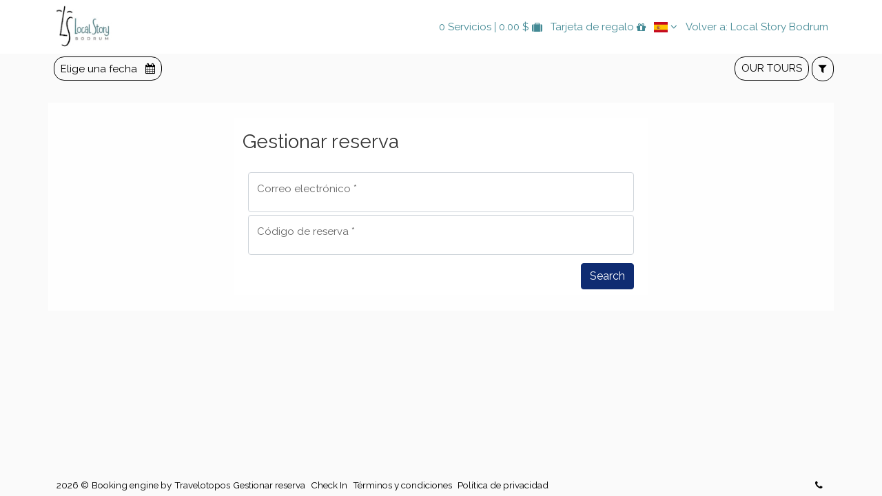

--- FILE ---
content_type: text/html; charset=UTF-8
request_url: https://localstorybodrum.travelotopos.com/manage_reservation/
body_size: 75846
content:
<!DOCTYPE html>
<!--[if IE 8]>
<html lang="en" class="ie8 no-js"> <![endif]-->
<!--[if IE 9]>
<html lang="en" class="ie9 no-js"> <![endif]-->
<!--[if !IE]><!-->
<html lang="en">
<!--<![endif]-->

<head>
    <meta charset="utf-8">
    <title>Local Story Bodrum | Local Experiences| Bodrum | Turkey </title>

    <meta content="width=device-width, initial-scale=1.0" name="viewport">
    <meta http-equiv="X-UA-Compatible" content="IE=edge,chrome=1">
    <meta content="Service Reservation System" name="description">
    <meta content="Travelotopos" name="author">

    <!-- Extra to Google Tag Manager -->
    <script>
        window.dataLayer = window.dataLayer || [];
    </script>
    <!-- End Extra to Google Tag Manager -->
    <!-- Google Tag Manager - Travelotopos -->
    <script>(function(w,d,s,l,i){w[l]=w[l]||[];w[l].push({'gtm.start':
                new Date().getTime(),event:'gtm.js'});var f=d.getElementsByTagName(s)[0],
            j=d.createElement(s),dl=l!='dataLayer'?'&l='+l:'';j.async=true;j.src=
            'https://www.googletagmanager.com/gtm.js?id='+i+dl;f.parentNode.insertBefore(j,f);
        })(window,document,'script','dataLayer','GTM-K27NX9Q');</script>
    <!-- End Google Tag Manager -->
        
                    
    
        <link href="https://fonts.googleapis.com/css2?family=Domine:wght@400;500&family=Montserrat:wght@500&family=Raleway&display=swap" rel="stylesheet" type="text/css">

    
    <!-- Third party scripts -->
    <!--[if lt IE 9]>
    <script src='https://localstorybodrum.travelotopos.com/assets/themes/plugins/respond.min.js?1769678915' type='text/javascript'></script>
    <![endif]-->

    <script src="https://code.jquery.com/jquery-3.6.0.min.js"
            integrity="sha256-/xUj+3OJU5yExlq6GSYGSHk7tPXikynS7ogEvDej/m4="
            crossorigin="anonymous"></script>
    <script src="https://code.jquery.com/ui/1.13.0/jquery-ui.min.js"
            integrity="sha256-hlKLmzaRlE8SCJC1Kw8zoUbU8BxA+8kR3gseuKfMjxA="
            crossorigin="anonymous"></script>
    <script src="https://cdn.jsdelivr.net/npm/@popperjs/core@2.9.2/dist/umd/popper.min.js"></script>
    <script src="https://cdn.jsdelivr.net/npm/bootstrap@5.1.3/dist/js/bootstrap.min.js"
            integrity="sha384-QJHtvGhmr9XOIpI6YVutG+2QOK9T+ZnN4kzFN1RtK3zEFEIsxhlmWl5/YESvpZ13"
            crossorigin="anonymous"></script>
    <script src="//cdnjs.cloudflare.com/ajax/libs/toastr.js/2.0.2/js/toastr.min.js"></script>
    <script src="//cdnjs.cloudflare.com/ajax/libs/moment.js/2.8.3/moment.min.js"></script>
    <script src="https://cdnjs.cloudflare.com/ajax/libs/bootstrap-datepicker/1.9.0/js/bootstrap-datepicker.min.js"
            integrity="sha512-T/tUfKSV1bihCnd+MxKD0Hm1uBBroVYBOYSk1knyvQ9VyZJpc/ALb4P0r6ubwVPSGB2GvjeoMAJJImBG12TiaQ=="
            crossorigin="anonymous" referrerpolicy="no-referrer"></script>
    <script src="//cdnjs.cloudflare.com/ajax/libs/fancybox/2.1.5/jquery.fancybox.pack.js"></script>
    <script src="//cdnjs.cloudflare.com/ajax/libs/bootstrap-select/1.6.2/js/bootstrap-select.min.js"></script>
    <link href="/assets/themes/global/plugins/font-awesome/css/font-awesome.min.css" rel="stylesheet" type="text/css"/>
    <script src="https://js.stripe.com/v3/"></script>
    <script src="https://ibanke-commerce.nbg.gr/checkout/version/57/checkout.js"
            data-error="nbgErrorCallback"></script>

    <!-- Theme scripts -->
    <script language="JavaScript" type="text/javascript"
            src="https://localstorybodrum.travelotopos.com/assets/themes/frontend/layout/scripts/countryTelCodes.js"></script>
    <script language="JavaScript" type="text/javascript"
            src="https://localstorybodrum.travelotopos.com/assets/themes/frontend/layout/scripts/countryStates.js"></script>

    <script src='https://localstorybodrum.travelotopos.com/assets/themes/global/plugins/uniform/jquery.uniform.min.js?1769678915' type='text/javascript'></script>
<script src='https://localstorybodrum.travelotopos.com/assets/themes/global/plugins/jquery-migrate.min.js?1769678915' type='text/javascript'></script>
<script src='https://localstorybodrum.travelotopos.com/assets/themes/global/plugins/bootstrap-timepicker/js/bootstrap-timepicker.min.js?1769678915' type='text/javascript'></script>
<script src='https://localstorybodrum.travelotopos.com/assets/themes/global/scripts/metronic.js?1769678915' type='text/javascript'></script>
<script src='https://localstorybodrum.travelotopos.com/assets/themes/frontend/layout/scripts/layout.js?1769678915' type='text/javascript'></script>
<script src='https://localstorybodrum.travelotopos.com/assets/themes/frontend/pages/scripts/jquery.backstretch.min.js?1769678915' type='text/javascript'></script>
<script src='https://localstorybodrum.travelotopos.com/assets/themes/langs/spanish/landing.js?1769678915' type='text/javascript'></script>
<script src='https://localstorybodrum.travelotopos.com/assets/themes/softloop/js/landing_reservation_add.js?1769678915' type='text/javascript'></script>
<script src='https://localstorybodrum.travelotopos.com/assets/themes/softloop/js/reservation_add.js?1769678915' type='text/javascript'></script>
<script src='https://localstorybodrum.travelotopos.com/assets/themes/softloop/js/nbg.js?1769678915' type='text/javascript'></script>
<script src='https://localstorybodrum.travelotopos.com/assets/themes/global/plugins/rateit/src/jquery.rateit.js?1769678915' type='text/javascript'></script>
<script src='https://localstorybodrum.travelotopos.com/assets/themes/global/plugins/select2-latest/js/select2.min.js?1769678915' type='text/javascript'></script>
    
    <!-- Third party styles -->
    <link rel="stylesheet" href="https://cdn.jsdelivr.net/npm/bootstrap@5.1.3/dist/css/bootstrap.min.css"
          integrity="sha384-1BmE4kWBq78iYhFldvKuhfTAU6auU8tT94WrHftjDbrCEXSU1oBoqyl2QvZ6jIW3"
          crossorigin="anonymous">
    <link rel="stylesheet"
          href="https://cdnjs.cloudflare.com/ajax/libs/bootstrap-datepicker/1.9.0/css/bootstrap-datepicker.min.css"
          integrity="sha512-mSYUmp1HYZDFaVKK//63EcZq4iFWFjxSL+Z3T/aCt4IO9Cejm03q3NKKYN6pFQzY0SBOr8h+eCIAZHPXcpZaNw=="
          crossorigin="anonymous" referrerpolicy="no-referrer"/>
    <link rel="stylesheet" type="text/css"
          href="//cdnjs.cloudflare.com/ajax/libs/flag-icon-css/2.8.0/css/flag-icon.css"/>

    <link href='https://localstorybodrum.travelotopos.com/assets/themes/global/plugins/rateit/src/rateit.css' rel='stylesheet' type='text/css'/>
<link href='https://localstorybodrum.travelotopos.com/assets/themes/css/default-colors.css' rel='stylesheet' type='text/css'/>
<link href='https://localstorybodrum.travelotopos.com/assets/themes/css/default.css' rel='stylesheet' type='text/css'/>
<link href='https://localstorybodrum.travelotopos.com/assets/themes/bundleLanding.css' rel='stylesheet' type='text/css'/>
    
<style>
    body, .product-item--service-description * {
        font-family: "Raleway", sans-serif !important;
    }
    a {
        color: #428994;
    }
    header,
    .footer,
    .footer a  {
        background-color: transparent;
        color: #000000;
    }
    .header .site-logo span {
        color: #000000;
        font-family: "Raleway";
    }
    .pre-header,
    .pre-header .nav > li > a,
    .pre-header .nav > li > div > a {
        background-color: #FFFFFF;
        color: #428994;
    }
    .top-cart-info-value {
        border-color: #428994;
    }
    .langs-block-others {
        border: 1px solid #428994;
        color: #428994;
    }
    .langs-block-others:after {
        border-bottom: 8px solid #428994;
    }
    .top-cart-block .fa-shopping-cart {
        color: #428994;
    }
    .navigation > li > a,
    .main-navigation-wrapper .btn-filter,
    .main-navigation-wrapper .btn-filter #calendar-menu {
        background-color: transparent;
        border-color: #000000;
        color: #000000;
    }
    .navigation > li > a:hover,
    .navigation > li.active,
    .main-navigation-wrapper .btn-filter:hover,
    .main-navigation-wrapper .btn-filter.active,
    .main-navigation-wrapper .btn-filter:hover #calendar-menu,
    .main-navigation-wrapper .btn-filter.active #calendar-menu {
        background-color: #000000;
        border-color: #ffffff;
        color: #ffffff;
    }
    .category-menu *,
    .category-menu .dropdown-hover-menu:not a {
        background-color: transparent;
        color: #000000 !important;
    }
    .dropdown-hover-menu,
    .dropdown-hover-menu a {
        background-color: #ffffff;
        color: #000000;
    }
    .nav-tabs > li.active > a,
    .nav-tabs > li.active > a:hover,
    .nav-tabs > li.active > a:focus {
        background: #428994;
        color: #FFF;
    }
    .list-group-item.active,
    .list-group-item.active:hover,
    .list-group-item.active:focus {
        background-color: #428994;
        border-color: #21444A;
        color: #FFF;
    }
    .pi-price {
        color: #428994;
    }
    .price-availability-block .price strong {
        color: #428994;
    }
    .service-tabs .tab-content #calendar table .active {
        background-color: #428994;
        color: #FFF;
        border-color: #428994;
    }
    .btn-default, .btn-default:hover {
        background: #428994;
        border-color: #428994;
        color: #FFF !important;
    }
    .btn-default-outline {
        background: #FFF;
        border-color: #428994;
        color:  #428994;
    }
    .btn-default-outline.active,
    .btn-default-outline.dropdown-toggle.show,
    .btn-default-outline:active,
    .btn-default-outline:hover {
        background: #428994;
        border-color: #428994;
        color: #FFF;
    }
    .btn-check:active+.btn-default-outline,
    .btn-check:checked+.btn-default-outline,
    .btn-filter-checked-label{
        background: #428994;
        border-color: #428994;
        color: #FFF;
    }
    .product-item h3 a:hover ,
    .product-page--service-details-title,
    .service-stars {
        color: #428994;
    }
    #voucher-submit {
        background: #428994;
        border: 1px solid #428994;
        color: white;
    }
    #giftvoucher-submit {
        background: #428994;
        border: 1px solid #428994;
        color: white;
    }
    .accordion-button.collapsed,
    .accordion-button:not(.collapsed),
    .nav-tabs .nav-link.active {
        background-color: #428994;
        border: 2px solid #428994;
        color: white;
    }
    .accordion-button:hover {
        border: 2px solid #428994;
        background-color: white;
        color: #428994;
    }
</style>

    
    <script src='https://localstorybodrum.travelotopos.com/assets/themes/global/plugins/bootstrap-datepicker/js/locales/bootstrap-datepicker.es.js?1769678915' type='text/javascript'></script>

    <script type="text/javascript">
        jQuery(document).ready(function () {
            Layout.init();
        });

        $(function () {
            $('.selectpicker').selectpicker();

            $(document).on("click", ".cart-delete-items", function (e) {
                e.preventDefault();
                var _this = $(this);
                showCartLoaders();
                $.ajax({
                    url: "/cart_delete_items",
                    method: "POST",
                    data: {
                        reservationdetail_ids: _this.data("reservationdetail_ids")
                    },
                    dataType: "json",
                    success: function (response) {
                        if (response.error) {
                            if (response.data.details === "PAYMENT_ALREADY_COMPLETED"){
                                window.location = "/";
                                return false;
                            } else {
                                alert('The item could not be deleted. Please contact support.');
                            }
                        } else {
                            deleteRow(_this);
                        }
                    }
                })
            })

            $(document).on("click", ".cart-delete-extras", function (e) {
                e.preventDefault();
                var _this = $(this);

                showCartLoaders();

                $.ajax({
                    url: "/cart_delete_extras",
                    method: "POST",
                    data: {
                        reservationdetailextra_id: _this.data("reservationdetailextra_id")
                    },
                    dataType: "json",
                    success: function (response) {
                        if (response.error) {
                            if (response.data.details === "PAYMENT_ALREADY_COMPLETED"){
                                window.location = "/";
                                return false;
                            } else {
                                alert('The item could not be deleted. Please contact support.');
                            }
                        } else {
                            deleteRow(_this);
                        }
                    }
                })
            })

            function showCartLoaders() {
                $(".top-cart-info-count").html('<i class="fa fa-spinner fa-spin"></i> Servicios');
                $(".top-cart-info-value").html('<i class="fa fa-spinner fa-spin"></i> $');
            }

            function deleteRow(item) {
                item.parents(".row-deleted").first().remove();
                $.get_cart_info(item.data("reload"));
            }

            $.get_cart_data = function (reload) {
                $(".top-cart-content").html('<i class="fa fa-spinner fa-spin"></i>');

                $.ajax({
                            url: "/get_cart_data",
                            async: true,
                            dataType: "json",
                            success: function (response) {
                                if (!response.error) {
                                    $(".top-cart-content").html(response.data);

                                    var _routes = window.location.href.split("/");

                                    if ($(".cart-items-list").children("li").length == 0) {
                                        $(".cart-items-list").html('<p>Todavía no hay servicios</p>');
                                        $(".btn-checkout").addClass("disabled");

                                        if (_routes[3] == "checkout") {
                                            document.location.href = "/";
                                        }
                                    } else {
                                        if (_routes[3] == "checkout" && reload) {
                                            document.location.href = "/checkout";
                                        }
                                    }
                                }
                            }
                        })
            }

            $.get_cart_info = function (reload) {
                $.ajax({
                    url: "/get_cart_info",
                    async: true,
                    dataType: "json",
                    success: function (response) {
                        if (!response.error) {
                            $(".top-cart-info-count").html(response.data.item_count + " Servicios");
                            if (response.data.item_count > 0) {
                                $(".top-cart-info-count-mobile").removeClass('d-none');
                                $(".top-cart-info-count-mobile").addClass('d-block');
                                $(".top-cart-info-count-mobile").html(response.data.item_count);
                            }
                            $(".top-cart-info-value").html(response.data.total_price + " $");
                            $.get_cart_data(reload);
                        }
                    }
                })
            }

            $.get_cart_info(false);

            $.get_reviews = function() {
                var html_builder = [];
                $("#reviews").addClass("loading");

                $.ajax({
                    url: "/services/get_reviews",
                    type: "POST",
                    data: {
                        service_id: $("#service_id").val()
                    },
                    dataType: "json",
                    success: function (response) {
                        if (response.data.length === 0) html_builder = ['<h5>No hay reseñas para este producto.</h5>'];
                        $.each(response.data, function (k, review) {
                            var review_comment = "";
                            if (review.review_comment !== null) review_comment = review.review_comment;
                            html_builder += ['<div class="review-item px-3 py-2 clearfix">',
                                '<div class="review-item-submitted">',
                                '<strong>' + review.review_name + '</strong> ',
                                '<em>' + review.date + ' - ' + review.time + '</em>',
                                '<div class="rateit mx-2" data-rateit-value="' + review.review_rating + '" data-rateit-ispreset="true" data-rateit-readonly="true"></div>',
                                '</div>',
                                '<div class="review-item-content">',
                                '<p>' + review_comment + '</p>',
                                '</div>',
                                '</div>'].join('');
                        })

                        $("#reviews-list").html(html_builder);
                        $("#review-link").html("Reseñas (" + response.data.length + ")");

                        $(".rateit").rateit();
                        $("#reviews").removeClass("loading");
                    }
                })
            }
        })
    </script>
</head>

<body class="corporate imaged-body">
<!-- Google Tag Manager (noscript) -->
<noscript><iframe src="https://www.googletagmanager.com/ns.html?id=GTM-K27NX9Q"
                  height="0" width="0" style="display:none;visibility:hidden"></iframe></noscript>
<!-- End Google Tag Manager (noscript) -->
<div class="slider">
            <script type="text/javascript">
            $(function () {

                $.slides = [];
                $.each($(".slider div"), function (i, item) {
                    $.slides[i] = $(item).data("image")
                })
                $(".corporate").backstretch($.slides, {duration: 5000, fade: 750});
            })
        </script>

            <div data-image="https://travelotopos-assets.s3.eu-south-1.amazonaws.com/files/localstorybodrum/resources/4a42661b9fe2d3ae5ad4a5a6cda1d91c.png"></div>
                </div>
<header>
    <div class="col-sm-12 pre-header py-1">
        <div class="container px-2 flex-row justify-content-between">
            <div class="site-logo--image-wrapper flex-column">
                <a class="site-logo--image flex-column" href="https://localstorybodrum.travelotopos.com/">
                                            <img src="https://travelotopos-assets.s3.eu-south-1.amazonaws.com/files/localstorybodrum/resources/acf9c4a6dddfe4139d65347b5d49efa5.jpg"
                             alt="Local Story Bodrum | Local Experiences| Bodrum | Turkey "
                             class="img-fluid">
                                    </a>
                <span></span>
            </div>
            <style>
                .top-cart-content .scroller { overflow: auto !important; }
            </style>
            <ul class="nav justify-content-end align-items-center additional-shop-info">
                <li class="top-cart-block">
                    <div class="top-cart-info d-flex">
                        <a href="javascript:void(0);" class="top-cart-info-count d-none d-lg-block">
                            <i class="fa fa-spinner fa-spin"></i>
                            Servicios                        </a>
                        <a href="javascript:void(0);" class="top-cart-info-value d-none d-lg-block me-1">
                            <i class="fa fa-spinner fa-spin"></i>
                            $                        </a>
                        <i class="fa fa-suitcase"></i>
                        <span class="badge badge-pill bg-danger top-cart-info-count-mobile d-none d-md-none"></span>
                    </div>
                    <div class="top-cart-content-wrapper">
                        <div class="top-cart-content rounded-box"></div>
                    </div>
                </li>
                                                    <li>
                        <a class="d-flex" href="https://localstorybodrum.travelotopos.com/gift-vouchers">
                            <span class="d-none d-lg-block me-1">Tarjeta de regalo</span>
                            <i class="fa fa-gift" aria-hidden="true"></i>
                        </a>
                    </li>
                                <li class="langs-block">
                    <a href="javascript:void(0);" class="current">
                                                <span class="flag-icon flag-icon-es"></span>
                        <i class="fa fa-solid fa-angle-down"></i></a>
                    <div class="langs-block-others-wrapper">
                        <div class="langs-block-others text-center">
                            <a class="langs-block--flag" href="https://localstorybodrum.travelotopos.com/lang/greek/manage_reservation/"><span
                                        class="flag-icon flag-icon-gr"></span></a>
                            <a class="langs-block--flag" href="https://localstorybodrum.travelotopos.com/lang/english/manage_reservation/"><span
                                        class="flag-icon flag-icon-gb"></span></a>
                            <a class="langs-block--flag" href="https://localstorybodrum.travelotopos.com/lang/german/manage_reservation/"><span
                                        class="flag-icon flag-icon-de"></span></a>
                            <a class="langs-block--flag" href="https://localstorybodrum.travelotopos.com/lang/russian/manage_reservation/"><span
                                        class="flag-icon flag-icon-ru"></span></a>
                            <a class="langs-block--flag" href="https://localstorybodrum.travelotopos.com/lang/italian/manage_reservation/"><span
                                        class="flag-icon flag-icon-it"></span></a>
                            <a class="langs-block--flag" href="https://localstorybodrum.travelotopos.com/lang/french/manage_reservation/"><span
                                        class="flag-icon flag-icon-fr"></span></a>
                            <a href="https://localstorybodrum.travelotopos.com/lang/spanish/manage_reservation/"><span
                                        class="flag-icon flag-icon-es"></span></a>
                            <a href="https://localstorybodrum.travelotopos.com/lang/hungarian/manage_reservation/"><span
                                        class="flag-icon flag-icon-hu"></span></a>
                            <a href="https://localstorybodrum.travelotopos.com/lang/dutch/manage_reservation/"><span
                                        class="flag-icon flag-icon-nl"></span></a>
                        </div>
                    </div>
                </li>

                                                    <li>
                        <a href="https://www.localstorybodrum.com/">
                            <span class="d-none d-lg-block">Volver a: Local Story Bodrum</span>
                            <span class="d-md-none"><i class="fa fa-solid fa-globe"></i></span>
                        </a>
                    </li>
                            </ul>
        </div>
    </div>
        <div class="col-sm-12 category-menu">
        <div class="container flex-row justify-content-end no-padding">
                    
<script src='https://localstorybodrum.travelotopos.com/assets/themes/frontend/pages/scripts/search.js?1769678915' type='text/javascript'></script>

<script>
    var calendarLoaded = false;

    $(function () {
        $("#filterModal").on("show.bs.modal", function (event) {
            const button = $(event.relatedTarget);
            const categoryId = button.attr("data-bs-categoryid");

            $("#wrap-category-"+ categoryId).find(".btn-check").trigger("click");
        });

        $('#calendar-menu').click(function(e){
            e.preventDefault();
            if (!calendarLoaded){
                let windowLocation = window.location;
                let href = new URL(windowLocation.href);
                let params = new URLSearchParams(windowLocation.search);

                $('#calendar-menu').datepicker({
                    autoclose: true,
                    clearBtn: true,
                    format: "dd/mm/yyyy",
                    language: lang.langsort,
                    startDate: new Date(),
                    setDatesDisabled: getDatesDisabled(),
                    todayBtn: "linked",
                    todayHighlight: true,
                })
                    .on("changeDate", function (e) {
                        if (e.format().replaceAll('/', '-') !== href.searchParams.get('date')) {
                            $("body").addClass("loading");
                            const selectedDate = moment(e.date).format('DD-MM-YYYY');

                            params.set('date', selectedDate);

                            window.top.location.href = windowLocation.origin + windowLocation.pathname + "?" + params.toString();
                        }
                    })
                    .on("clearDate", function () {
                        params.delete('date');
                        let queryString = params.toString();
                        let redirectUrl = windowLocation.origin + windowLocation.pathname;
                        if (queryString) {
                            redirectUrl += "?" + queryString;
                        }
                        window.top.location.href = redirectUrl;
                    })
                calendarLoaded = true;
                $("#calendar-menu").click(); // This is required because the datepicker modal will not be immediately displayed after the first click
            }
        });

        updateDate();
        updateActiveCategoriesStyle();
        updateActiveFiltersStyle();
    });

    function getDatesDisabled() {
        const searchParams = new URLSearchParams(window.location.search);
        const d = new Date();
        let currentDate = d.getFullYear() + "-" + (d.getMonth()+1) + "-" + d.getDate();
        let updateDate = false;
        if (searchParams.get('date')) {
            updateDate = true;
            currentDate = searchParams.get('date');
        }

        $.ajax({
            url: "/services/get_calendar_disabled_dates",
            type: "post",
            async: true,
            data: {
                date: currentDate,
            },
            success: function (response) {
                const arr = $.map(response.data, function (el) {
                    return el;
                });

                if (updateDate) {
                    $('#calendar-menu')
                        .datepicker('setDatesDisabled', arr)
                        .datepicker('setDate', currentDate);
                } else {
                    $('#calendar-menu')
                        .datepicker('setDatesDisabled', arr);
                }
            }
        })

    }
    function updateDate() {
        const searchParams = new URLSearchParams(window.location.search);

        if (searchParams.get('date')) {
            let date = searchParams.get('date').replaceAll('-', '/').toString();
            $('#calendar-menu').html(
               date + '<i class="fa fa-solid fa-calendar-days ms-2"></i>'
            );
            $('#calendar-menu').parent().addClass('active');
        }
    }
    function updateActiveCategoriesStyle() {
        const searchParams = new URLSearchParams(window.location.search);

        if (searchParams.get('cids')) {
            const category_ids = JSON.parse("[" + searchParams.get('cids') + "]");
            $.each(category_ids, function(index, value) {
                $('.nav-item-category').find('.btn-filter').each(function (){
                    var filterBtn = $(this);
                    var childrenCategoryIDs = filterBtn.data('bs-childrencategoryids').toString().split(',');
                    if (filterBtn.data('bs-categoryid') === value){
                        filterBtn.addClass('active');
                    } else if (childrenCategoryIDs.includes('' + value)){
                        filterBtn.addClass('active');
                    }
                })
            });
            if (category_ids.length) $('#nav-item-btn-filter-modal').addClass('active');
        }
    }
    function updateActiveFiltersStyle() {
        const searchParams = new URLSearchParams(window.location.search);

        if (searchParams.get('cids')) {
            const category_ids = JSON.parse("[" + searchParams.get('cids') + "]");
            $.each(category_ids, function(index, value) {
                $('.nav-item-category').find('.btn-filter').each(function (){
                    var filterBtn = $(this);
                    var childrenCategoryIDs = filterBtn.data('bs-childrencategoryids').toString().split(',')
                    if (filterBtn.data('bs-categoryid') === value){
                        filterBtn.addClass('active');
                    } else if (childrenCategoryIDs.includes('' + value)){
                        filterBtn.addClass('active');
                    }
                })
            });
            if (category_ids.length) $('#nav-item-btn-filter-modal').addClass('active');
        }
    }
</script>
            <div id="main-navigation-wrapper" class="main-navigation-wrapper flex-row justify-space-between pt-1 mb-2">
        <div class="btn-filter filter-date d-inline-flex calendar-wrap mx-2">
        <a id="calendar-menu" href="#">
            Elige una fecha <i class="fa fa-solid fa-calendar ms-2"></i>
        </a>
    </div>
    <ul id="main-navigation" class="navigation nav nav-pills justify-content-end">
                        <li id="nav-item-category-1"
                    class="nav-item nav-item-category me-1">
                                        <a class="btn-filter"
                       href="/?cids=1"
                       data-bs-categoryid="1"
                       data-bs-childrencategoryids="">
                                           OUR TOURS                                           </a>
                                    </li>
                                                <li class="nav-item">
            <a id="nav-item-btn-filter-modal"
               class="btn-filter"
               data-bs-toggle="modal"
               data-bs-target="#filterModal">
                <i class="fa fa-filter"></i>
            </a>
        </li>
    </ul>
</div>

        </div>
    </div>
</header>
<div class="main">
    <div class="container main-container">
        <script src='https://localstorybodrum.travelotopos.com/assets/themes/softloop/plugins/jquery-form/jquery.form.min.js?1769678915' type='text/javascript'></script>
<script type="text/javascript">
    $(function () {
        function validate_form() {
            var validation = true;
            $('.needed').each(function () { // εαν καποιο needed δεν ειναι συμπληρωμενο τοτε υπαρχει θεμα
                $(this).css("border-color", "");
                if ($(this).parent().is(":visible") && $(this).val() == '') {
                    $(this).css("border-color", "red");
                    validation = false;
                }
            });
            return validation;
        }

        $("#form").on("submit", function (e) {
            e.preventDefault();

            $(".alert").addClass("hidden");

            var _this = $(this);
            var _loading = $("<div/>", {
                "class": "box-loading text-muted",
                "style": "height:100%;z-index: 10;position: absolute;top: 0;left: 0;width: 100%;background: #FFF;opacity: 0.5;z-index:100",
                "html": "<i class='fa fa-cog fa-spin fa-3x' style='position: absolute;top: 50%;left: 50%;margin: -7px 0 0 -16.5px;'></i>"
            });

            if (!validate_form()) {
                $("#alert-danger").removeClass("hidden");
                return false;
            }

            _this.ajaxSubmit({
                type: "POST",
                dataType: "json",
                beforeSubmit: function (arr, form, options) {
                    _loading.appendTo(_this);
                },
                success: function (response) {
                    _loading.remove();
                    if (!response) {
                        $("#alert-danger").html("Hubo un error al intentar buscar la reserva. Actualice la página y vuelva a intentarlo");
                        $("#alert-danger").removeClass("hidden");
                    } else if (response.error) {
                        $("#alert-danger").html(response.data);
                        $("#alert-danger").removeClass("hidden");
                    } else {
                        window.location.href = response.data;
                    }
                },
                error: function (jqXHR, textStatus, errorThrown) {
                    $("#alert-danger").removeClass("hidden");
                }
            });
        });

    })
</script>
<div class="row main-content flex-column py-2">
    <div class="manage-reservation--wrapper white-bg">
        <h3>Gestionar reserva</h3>
        <div id="alert-danger" class="alert alert-danger hidden" role="alert">No completó todos los campos obligatorios</div>
        <div class="content-form-page">
            <form id="form" class="px-2 py-2"
                  action="https://localstorybodrum.travelotopos.com/managereservation/manage_reservation_submit" role="form">
                <fieldset>
                    <div class="form-floating my-1">
                        <input type="email" class="form-control needed" name="email"
                               placeholder="e.g. email@example.com">
                        <label for="username" class="col-lg-4 control-label">Correo electrónico <span class="require">*</span>
                        </label>
                    </div>
                    <div class="form-floating my-1">
                        <input type="text" class="form-control needed" name="reservation_code"
                               placeholder="e.g. R.1234A">
                        <label for="password" class="col-lg-4 control-label">Código de reserva <span class="require">*</span>
                        </label>
                    </div>
                </fieldset>
                <button type="submit" class="btn btn-primary pull-right my-2">Search</button>
            </form>
        </div>
    </div>
</div>
    </div>
</div>
<footer class="footer">
    <div class="container py-2">
        <span>
            2026 ©
            <span class="mx-1 d-none d-lg-block">Booking engine by</span><a href="http://travelotopos.com/" target="_blank">Travelotopos</a>
        </span>
        <span class="mx-1">
            <a href="https://localstorybodrum.travelotopos.com/manage_reservation">Gestionar reserva</a>
        </span>
                <span class="mx-1">
            <a href="https://localstorybodrum.travelotopos.com/manage_check_in">Check In</a>
        </span>
                        <span>
                    <span class="mx-1">
                <a data-bs-target="#TosModal" data-bs-toggle="modal" class="pointer">
                    Términos y condiciones                </a>
            </span>
            <span class="mx-1 d-none d-lg-block">
                <a data-bs-target="#PpModal" data-bs-toggle="modal" class="pointer">Política de privacidad</a>
            </span>
        </span>
        <span class="company_phone d-none d-lg-block">
            <a class="pointer text-decoration-none" href="tel:">
                <i class="fa fa-solid fa-phone fa-sm mx-1"></i>            </a>
        </span>
    </div>
</footer>
<div id="timeouts" data-short="" data-long=""></div>
<div class="modal fade" id="filterModal" tabindex="-1" aria-labelledby="filterModalLabel" aria-hidden="true">
    <div class="modal-dialog">
    <div class="modal-content">
        <div class="modal-header">
            <h5 class="modal-title" id="filterModalLabel">Filtrar por categoría</h5>
            <button type="button" class="btn-close" data-bs-dismiss="modal"
                    aria-label="Close"></button>
        </div>
        <div class="modal-body">
            <div class="d-flex justify-content-end">
                <div id="active-filters-wrapper" class="d-flex flex-wrap"></div>
                <a class="btn btn-danger-link btn-clear-filters pe-auto">
                    Borrar                </a>
            </div>
            <div class="border-bottom my-1 py-1">
                <span class="text-medium-grey">Categorías</span>
                <div class="category-filter-wrapper justify-content-end">
                    <div class="category-all-wrapper d-inline-flex">
                        <input type="checkbox" class="btn-check btn-check-filter select-all"
                               id="category-all"
                               autocomplete="off">
                        <label id="category-wrap-for-text"
                               class="btn-filter btn-filter-category btn-default-outline my-1"
                               for="category-all">
                            Seleccionar todas las categorías                        </label>
                    </div>
                                        <div id="wrap-category-1"
                         class="d-inline-flex category-wrap">
                        <input type="checkbox" class="btn-check btn-check-filter "
                               id="category-1-input"
                               data-label="OUR TOURS"
                               data-children="0"
                               data-categoryid="1"
                               autocomplete="off">
                        <label id="category-1-label"
                               class="btn-filter btn-filter-category btn-default-outline my-1"
                               for="category-1-input">
                            OUR TOURS                                                    </label>
                    </div>
                                    </div>
            </div>
            <div class="my-1 py-1">
                <span class="text-medium-grey">Subcategorías</span>
                <div class="subcategory-filter-wrapper justify-content-end">
                    <div class="subcategory-all-wrapper d-inline-flex d-none">
                        <input type="checkbox" class="btn-check btn-check-filter select-all"
                               id="subcategory-all"
                               autocomplete="off">
                        <label class="btn-filter btn-filter-subcategory btn-default-outline my-1"
                               for="subcategory-all">
                            Seleccionar todas las subcategorías                        </label>
                    </div>
                                        <div id="subcategory-wrap-for-category-1"
                         class="subcategory-wrap-for-category d-none">
                                            </div>
                                        <p id="subcategory-wrap-for-text" class="text-muted p-4 text-center">
                        Seleccione una categoría para ver las subcategorías.                    </p>
                </div>
            </div>
        </div>
        <div class="modal-footer">
            <button type="button" class="btn btn-secondary-outline" data-bs-dismiss="modal">Cerrar</button>
            <button id="show-results" type="button" class="btn btn-primary">Mostrar resultados</button>
        </div>
    </div>
</div>
<script>
    $(function () {
        const searchParams = new URLSearchParams(window.location.search);

        if (searchParams.get('cids')) {
            const category_ids = JSON.parse("[" + searchParams.get('cids') + "]");
            $.each(category_ids, function(index, value) {
                let input = $('#category-' + value + '-input');
                if (input.length === 0) {
                    input = $('#subcategory-' + value + '-input');
                }

                addElementToActiveFilters(input.get(0));
            });
        }

        getVisibleCategories();
    });
    $(document).on("change", ".btn-check", function() {
        if(this.checked) {
            if ($(this).data("children") > 0) {
                $('#subcategory-wrap-for-' + this.id.replace('-input','')).removeClass('d-none');
                $('#subcategory-wrap-for-' + this.id.replace('-input','')).find('div').removeClass('d-none');
                $('.subcategory-all-wrapper').removeClass('d-none');
                $('#subcategory-wrap-for-text').addClass('d-none');
            } else {
                if ($('#' + this.id).hasClass('select-all')) {
                    if (this.id === 'subcategory-all') {
                        const subcategoryWrapForCategory = $('.subcategory-wrap-for-category');
                        subcategoryWrapForCategory.each(function(index, element) {
                            if (!($('#' + element.id).hasClass('d-none'))) {
                                $('#' + element.id).find('input').each(function() {
                                    addElementToActiveFilters(this);
                                });
                                const categoryId = element.id.replace('subcategory-wrap-for-category-', '');
                                $('#wrap-category-' + categoryId).addClass('disabled');
                            }
                        });
                    }
                    if (this.id === 'category-all') {
                        const categoryWrap = $('.category-wrap');
                        categoryWrap.find('input').each(function() {
                            if ($(this).data('children') === 0 && !$(this).closest('.category-wrap').hasClass('d-none')){
                                addElementToActiveFilters(this);
                            }
                        });

                        const subcategoryWrapForCategory = $('.subcategory-wrap-for-category');
                        subcategoryWrapForCategory.each(function(index, element) {
                            $('#' + element.id).find('input').each(function() {
                                addElementToActiveFilters(this);
                            });
                            const categoryId = element.id.replace('subcategory-wrap-for-category-', '');
                            $('#wrap-category-' + categoryId).addClass('disabled');
                        });
                    }
                    $('#' + this.id).parent().addClass('d-none');
                    $(this).addClass('d-none');
                } else {
                    addElementToActiveFilters(this);
                }
            }
        } else {
            if ($('#' + this.id).hasClass('btn-filter-checked')) {
                removeElementFromActiveFilters(this);
            } else {
                $('#subcategory-wrap-for-' + this.id.replace('-input','')).addClass('d-none');
            }
        }
        let visibleSubcategories = 0
        $('.subcategory-filter-wrapper').find('.subcategory-wrap-for-category').each(function() {
            if (!$(this).hasClass('d-none')) {
                $(this).find('div').each(function() {
                    if (!$(this).hasClass('d-none')) {
                        visibleSubcategories++;
                    }
                });
            }
        });
        if (visibleSubcategories > 0) {
            $('.subcategory-all-wrapper').removeClass('d-none');
            $('#subcategory-wrap-for-text').addClass('d-none');
        } else {
            $('.subcategory-all-wrapper').addClass('d-none');
            $('#subcategory-wrap-for-text').removeClass('d-none');
        }
    });
    $(document).on("click", ".btn-clear-filters", function() {
        $('#active-filters-wrapper')
            .find('div').each(function() {
            $( this ).remove();
        });
        $('.category-filter-wrapper')
            .find('input').each(function() {
            $( this ).prop('checked', false);
            $('#' + this.id).removeClass('d-none');
            $('#' + this.id.replace('-input','-label')).removeClass('d-none');
            $('#subcategory-wrap-for-text').removeClass('d-none');
        });
        $('.category-filter-wrapper')
            .find('div.category-wrap').each(function() {
            $( this ).removeClass('d-none');
        });
        $('.category-all-wrapper').removeClass('d-none');
        $('.subcategory-filter-wrapper')
            .find('input').each(function() {
            $('#' + this.id).removeClass('d-none');
            $('#' + this.id.replace('-input','-label')).removeClass('d-none');
            $( this ).prop('checked', false);
        });
        $('.subcategory-filter-wrapper').find('div').each(function() {
            $( this ).addClass('d-none');
        });
        $('.subcategory-all-wrapper').addClass('d-none');
    });
    $(document).on("click", "#show-results", function() {
        const categoryIds = getCategoryIdsForActiveFilters();
        let windowLocation = window.location;
        let url = new URL(windowLocation.protocol + windowLocation.hostname);
        let params = new URLSearchParams(windowLocation.search);

        let navigateTo = url;
        if (categoryIds.toString().length > 0) {
            params.set('cids', categoryIds.toString());
            url.searchParams = params;
            navigateTo += "?" + params.toString();
        } else if (params.has('date')){
            navigateTo += "?date=" + params.get('date');
        }
        window.top.location.href = navigateTo;
    });

    function addElementToActiveFilters($el) {
        if ($el) {
            var elem = $('#' + $el.id);
            if (elem.hasClass('select-all')) {
                $('#wrap-category-' + $el.dataset.categoryid).addClass('disabled');
            } else {
                let categoryIds = getCategoryIdsForActiveFilters();
                if (!categoryIds.includes('' + elem.data('categoryid'))){
                    if (($el.dataset.subcategoryid === 'undefined' && (categoryIds.indexOf($el.dataset.categoryid) === -1)) ||
                        ($el.dataset.subcategoryid !== 'undefined' && (categoryIds.indexOf($el.dataset.subcategoryid) === -1))) {
                        const element = '<div><input type="checkbox" class="btn-check btn-filter-checked" id="activated-filter-' +
                            $el.id + '" autocomplete="off" data-categoryid="' + $el.dataset.categoryid + '"' +
                            ' data-subcategoryid="' + $el.dataset.subcategoryid + '" checked>' +
                            '<label class="btn-filter btn-filter-checked-label btn-default-outline m-1" id="activated-filter-' +
                            $el.id.replace('-input', '-label') + '" for="activated-filter-' + $el.id + '">' + $el.dataset.label +
                            '<i class="fa fa-solid fa-circle-xmark ms-1"></i></label></div>';
                        $('#active-filters-wrapper').append(element);
                    }
                }

                elem.parent().addClass('d-none');

                // If the selected item is a subcategory, we need to hide its parent category item if all of its subcategories have been selected
                var categoryid = elem.data('categoryid');
                var subcategoryid = elem.data('subcategoryid');
                if (subcategoryid) {
                    var visibleSubcategoryItemsCount = 0;
                    $('#subcategory-wrap-for-category-' + categoryid).find('.wrap-subcategory').each(function () {
                        if ($(this).hasClass('d-none')) {
                            visibleSubcategoryItemsCount++;
                        }
                    })
                    if ($('#category-' + categoryid + '-input').data('children') === visibleSubcategoryItemsCount) {
                        $('#wrap-category-' + categoryid).addClass('disabled');
                    }
                }
            }
        }
    }
    function removeElementFromActiveFilters($el) {
        let inputId = $el.id.replace('activated-filter-', '');

        if (inputId.indexOf('subcategory') >= 0) {
            $('#wrap-category-' + $el.dataset.categoryid).removeClass('disabled');
            $('#' + inputId).prop('checked', false);
            $('#wrap-' + inputId.replace('-input','')).removeClass('d-none');
            $('#subcategory-' + inputId.replace('-input','') + '-input').prop('checked', false);
            $('#subcategory-wrap-for-text').addClass('d-none');
        } else {
            const removeInput = inputId.replace('-input','');
            $('#wrap-' + removeInput).removeClass('d-none');
            $('#' + inputId).prop('checked', false);
        }

        $('#' + $el.id).parent().remove();
    }
    function getCategoryIdsForActiveFilters() {
        let categoryIds = [];
        $('#active-filters-wrapper')
            .find('input:checked').each(function() {
            if (this.dataset.subcategoryid !== 'undefined') {
                categoryIds.push(this.dataset.subcategoryid);
            } else {
                categoryIds.push(this.dataset.categoryid);
            }
        });

        return categoryIds;
    }
    function getVisibleCategories() {
        let visibleCategories = 0
        $('.category-filter-wrapper').find('.category-wrap').each(function() {
            if (!$(this).hasClass('d-none')) {
                visibleCategories++;
            }
        });
        if (visibleCategories === 0) {
            $('.category-all-wrapper').addClass('d-none');
        } else {
            $('.category-all-wrapper').removeClass('d-none');
        }
    }
</script>
</div>
<div class="modal fade" id="TosModal" tabindex="-1" role="dialog" aria-labelledby="myModalLabel" aria-hidden="true">
    <div class="modal-dialog modal-lg">
        <div class="modal-content">
            <div class="modal-header flex-row align-items-center">
                <h4 class="modal-title pull-left" id="myModalLabel">Términos y condiciones</h4>
                <button class="btn close pull-right" data-bs-dismiss="modal">
                    <i class="fa fa-times-circle text-danger"></i>
                    <span class="sr-only">Cerrar</span>
                </button>
            </div>
            <div class="modal-body">
                <p><span style="color: var(--dark-grey-color);">Thank you for choosing to use our services.</span></p><p>These Terms of Service (“Terms”, “Terms of Service”) govern your relationship with effiDoc internet sites, applications and online services (the “Service”) operated by LOCAL STORY BODRUMTeknoloji Ltd Sti.. (collectively, “Locally Events and Concierge Services,” “us,” “we,” or “our”). Please read these Terms of Service carefully before using our Service.</p><p>Your access to and use of the Service is conditioned on your acceptance of and compliance with these Terms. These Terms apply to all visitors, users and others who access or use the Service. By accessing or using the Service you agree to be bound by these Terms. If you disagree with any part of the terms then you may not access the Service.</p><p>These Terms of Service are subject to change by LOCAL STORY BODRUMat any time and at our discretion without notice. Your use of this website after any changes are implemented constitutes your acceptance of the changes. As a result, we encourage you to consult the terms each time you use this website</p><p>Privacy and Communications</p><p>You acknowledge and agree that LOCAL STORY BODRUMmay occasionally send you communications regarding your account or the Service via email or any communication media. To keep your contact information up to date is under your responsibility. Otherwise, it will be deemed to have delivered the notifications made to the existing e-mail address. The communication purpose may be marketing, advertising, promoting or legal notifications. See the Privacy Policy, which is incorporated into this Agreement by reference. See the Privacy Policy, which is incorporated into this Agreement by reference.</p><p>Ability to Accept Terms of Service</p><p>You affirm that you are either more than 18 years of age, or an emancipated minor, and are fully able and competent to enter into the terms, conditions, obligations, affirmations, representations, and warranties set forth in these Terms of Service, and to abide by and comply with these Terms of Service.</p><p>The Site is not available to minors. If you are a minor, please do not use the Site</p><p>Acceptable Use and Conduct</p><p>Our Software and Service may be used only for personal or commercial use, which must be in compliance with all applicable laws, rules and regulations and must not infringe or violate third party rights. You represent, warrant and agree that you will not use the Service for any purpose or in any manner that is not authorized by these Terms of Service. It is your responsibility to ensure that your use of the Service complies with these Terms of Service and to seek prior, express written permission from LOCAL STORY BODRUMfor any uses not permitted or not expressly specified in these Terms of Service.</p><p>Purchases</p><p>If you wish to purchase any product or service made available through the Service (“Purchase”), you may be asked to supply certain information relevant to your Purchase including, without limitation, your credit card number, the expiration date of your credit card, your billing address, and your shipping information.</p><p>You represent and warrant that: (i) you have the legal right to use any credit card(s) or other payment method(s) in connection with any Purchase; and that (ii) the information you supply to us is true, correct and complete.</p><p>By submitting such information, you grant us the right to provide the information to third parties for purposes of facilitating the completion of Purchases.</p><p>We reserve the right to refuse or cancel your order at any time for certain reasons including but not limited to: product or service availability, errors in the description or price of the product or service, error in your order or other reasons. We reserve the right to refuse or cancel your order if fraud or an unauthorized or illegal transaction is suspected</p><p>Availability, Errors and Inaccuracies</p><p>We are constantly updating our offerings of products and services on the Service. The products or services available on our Service may be mispriced, described inaccurately, or unavailable, and we may experience delays in updating information on the Service and in our advertising on other web sites</p><p>We cannot and do not guarantee the accuracy or completeness of any information, including prices, product images, specifications, availability, and services. We reserve the right to change or update information and to correct errors, inaccuracies, or omissions at any time without prior notice.</p><p>Subscriptions</p><p>Some parts of the Service are billed on a subscription basis (“Subscription(s)”). You will be billed in advance on a recurring and periodic basis (“Billing Cycle”). Billing cycles are set either on a monthly or annual basis, depending on the type of subscription plan you select when purchasing a Subscription.</p><p>At the end of each Billing Cycle, your Subscription will automatically renew under the exact same conditions unless you cancel it or LOCAL STORY BODRUMcancels it. You may cancel your Subscription renewal either through your online account management page or by contacting LOCAL STORY BODRUMcustomer support team.</p><p>A valid payment method, including credit card, is required to process the payment for your Subscription. You shall provide LOCAL STORY BODRUMwith accurate and complete billing information including full name, address, state, zip code, telephone number, and a valid payment method information. By submitting such payment information, you automatically authorize LOCAL STORY BODRUMto charge all Subscription fees incurred through your account to any such payment instruments.</p><p>Should automatic billing fail to occur for any reason, LOCAL STORY BODRUMwill issue an electronic invoice indicating that you must proceed manually, within a certain deadline date, with the full payment corresponding to the billing period as indicated on the invoice.</p><p>Free Trial</p><p>LOCAL STORY BODRUMmay, at its sole discretion, offer a Subscription with a free trial for a limited period of time (“Free Trial”). You may be required to enter your billing information in order to sign up for the Free Trial. If you do enter your billing information when signing up for the Free Trial, you will not be charged by LOCAL STORY BODRUMuntil the Free Trial has expired. On the last day of the Free Trial period, unless you cancelled your Subscription, you will be automatically charged the applicable Subscription fees for the type of Subscription you have selected</p><p>At any time and without notice, LOCAL STORY BODRUMreserves the right to (i) modify the terms and conditions of the Free Trial offer, or (ii) cancel such Free Trial offer.</p><p>Fee Changes</p><p>Locally Events and Concierge Services, in its sole discretion and at any time, may modify the Subscription fees for the Subscriptions. Any Subscription fee change will become effective at the end of the then-current Billing Cycle.</p><p>LOCAL STORY BODRUMwill provide you with a reasonable prior notice of any change in Subscription fees to give you an opportunity to terminate your Subscription before such change becomes effective.</p><p>Your continued use of the Service after the Subscription fee change comes into effect constitutes your agreement to pay the modified Subscription fee amount.</p><p>Chargeback / Refund Policy</p><p>LOCAL STORY BODRUMwill not, except when required by law, issue cash refunds for early contract cancellation. If you have a question about charges made to your account, please contact us. If the charges were made in error, we will credit your account or credit card account for the appropriate amount.</p><p>Any customer who disputes a credit card payment that is found to be valid will be banned from use of the Service. Any past due fees and costs will be sent to collections. If our collection efforts fail, unpaid debts will be reported to all available credit reporting agencies.</p><p>Content</p><p>Our Service allows you to post, link, store, share and otherwise make available certain information, text, graphics, videos, or other material (“Content”). You are responsible for the Content that you post to the Service, including its legality, reliability, and appropriateness.</p><p>By posting Content to the Service, you grant us the right and license to use, modify, perform, display, reproduce, and distribute such Content on and through the Service for marketing or promotional purposes. You retain any and all of your rights to any Content you submit, post or display on or through the Service and you are responsible for protecting those rights.</p><p>You represent and warrant that: (i) the Content is yours (you own it) or you have the right to use it and grant us the rights and license as provided in these Terms, and (ii) the posting of your Content on or through the Service does not violate the privacy rights, publicity rights, copyrights, contract rights or any other rights of any person</p><p>We may, but have no obligation to, remove accounts and content containing what we determine as unlawful, offensive, threatening, defamatory, obscene or otherwise objectionable material. We will remove content that violates any party’s intellectual property or these Terms of Service. An account terminated by LOCAL STORY BODRUMwill not be backed-up for any reason and will be immediately deleted from our servers.</p><p><span style="color: var(--dark-grey-color);">Accounts</span></p><p>When you create an account with us, you must provide us information that is accurate, complete, and current at all times. Failure to do so constitutes a breach of the Terms, which may result in immediate termination of your account on our Service. You are responsible for safeguarding the password that you use to access the Service and for any activities or actions under your password, whether your password is with our Service or a third-party service</p><p>You agree not to disclose your password to any third party. You must notify us immediately upon becoming aware of any breach of security or unauthorized use of your account.</p><p>Intellectual Property</p><p>The Service and its original content (excluding Content provided by users), features and functionality are and will remain the exclusive property of LOCAL STORY BODRUMand its licensors. The Service is protected by copyright, trademark, and other laws. Except as expressly authorized by Locally Events and Concierge Services, you agree not to sell, license, rent, modify, distribute, copy, reproduce, transmit, publicly display, publicly perform, publish, adapt, edit, or create derivative works from such content.</p><p>As noted above, reproduction, copying, or redistribution for commercial purposes of any materials or design elements on this site is strictly prohibited without the express written permission of Locally Events and Concierge Services. For information on requesting such permission, please contact us at info@Locally Events and Concierge Services.com.</p><p>Our Logo</p><p>We display our logo within all Applications and Service in order to identify our brand. You may not modify or delete our logo or request us to do so.</p><p>Links To Other Web Sites</p><p>Our Service may contain links to third-party web sites or services that are not owned or controlled by Locally Events and Concierge Services. LOCAL STORY BODRUMhas no control over, and assumes no responsibility for, the content, privacy policies, or practices of any third party web sites or services. You further acknowledge and agree that LOCAL STORY BODRUMshall not be responsible or liable, directly or indirectly, for any damage or loss caused or alleged to be caused by or in connection with use of or reliance on any such content, goods or services available on or through any such web sites or services.</p><p>We strongly advise you to read the terms and conditions and privacy policies of any third-party web sites or services that you visit</p><p>Termination</p><p>We may terminate or suspend your account immediately, without prior notice or liability, for any reason whatsoever, including without limitation if you breach the Terms. Upon termination, your right to use the Service will immediately cease and you will lose all data related to your account. If you wish to terminate your account, you may simply discontinue using the Service.</p><p>Limitation Of Liability</p><p>In no event shall Locally Events and Concierge Services, nor its directors, employees, partners, agents, suppliers, or affiliates, be liable for any indirect, incidental, special, consequential or punitive damages, including without limitation, loss of profits, data, use, goodwill, or other intangible losses, resulting from (i) your access to or use of or inability to access or use the Service; (ii) any conduct or content of any third party on the Service; (iii) any content obtained from the Service; and (iv) unauthorized access, use or alteration of your transmissions or content, whether based on warranty, contract, tort (including negligence) or any other legal theory, whether or not we have been informed of the possibility of such damage, and even if a remedy set forth herein is found to have failed of its essential purpose.</p><p>This limitation applies whether the alleged liability is based on contract, tort, negligence, strict liability, or any other basis, even if LOCAL STORY BODRUMhas been advised of the possibility of such damage. Because some jurisdictions do not allow the exclusion or limitation of incidental or consequential damages, Locally Events and Concierge Services’ liability in such jurisdictions shall be limited to the extent permitted by law.</p><p>Disclaimer</p><p>Your use of the Service is at your sole risk. The Service is provided on an “AS IS” and “AS AVAILABLE” basis. The Service is provided without warranties of any kind, whether express or implied, including, but not limited to, implied warranties of merchantability, fitness for a particular purpose, non-infringement or course of performance</p><p>Locally Events and Concierge Services, its subsidiaries, affiliates, and its licensors do not warrant that a) the Service will function uninterrupted, secure or available at any particular time or location; b) any errors or defects will be corrected; c) the Service is free of viruses or other harmful components; or d) the results of using the Service will meet your requirements.</p><p>Governing Law</p><p>These Terms shall be governed and construed in accordance with the laws of the Republic of Turkiye, without regard to its conflict of law provisions. You hereby consent to binding arbitration in the Republic of Turkiye to resolve any disputes arising under these Terms of Service</p><p>Our failure to enforce any right or provision of these Terms will not be considered a waiver of those rights. If any provision of these Terms is held to be invalid or unenforceable by a court, the remaining provisions of these Terms will remain in effect. These Terms constitute the entire agreement between us regarding our Service, and supersede and replace any prior agreements we might have between us regarding the Service.</p><p>Changes</p><p>We reserve the right, at our sole discretion, to modify or replace these Terms at any time. If a revision is material we will try to provide at least 30 days notice prior to any new terms taking effect. What constitutes a material change will be determined at our sole discretion.</p><p>By continuing to access or use our Service after those revisions become effective, you agree to be bound by the revised terms. If you do not agree to the new terms, please stop using the Service.</p><p>For questions about this Agreement or the Privacy Policy please contact LOCAL STORY BODRUMat melis@localstorybodrum.com</p>            </div>
        </div>
    </div>
</div>
<div class="modal fade" id="PpModal" tabindex="-1" role="dialog" aria-labelledby="myModalLabel" aria-hidden="true">
    <div class="modal-dialog modal-lg">
        <div class="modal-content">
            <div class="modal-header flex-row align-items-center">
                <h4 class="modal-title pull-left" id="myModalLabel">Política de privacidad</h4>
                <button class="btn close pull-right" data-bs-dismiss="modal">
                    <i class="fa fa-times-circle text-danger"></i>
                    <span class="sr-only">Cerrar</span>
                </button>
            </div>
            <div class="modal-body">
                <p class="font_9 wixui-rich-text__text" style="background: transparent; border: 0px; outline: 0px; padding: 0px; vertical-align: baseline; pointer-events: auto; line-height: 1.6em; color: rgb(var(--color_15)); letter-spacing: -0.04em; margin-block: 0px; margin-bottom: 0px;"><span class="color_41 wixui-rich-text__text" style="background: transparent; border: 0px; margin: 0px; outline: 0px; padding: 0px; vertical-align: baseline; color: rgb(var(--color_41));"><span class="wixui-rich-text__text" style="background: transparent; border: 0px; margin: 0px; outline: 0px; padding: 0px; vertical-align: baseline; letter-spacing: 0em;"><span class="wixui-rich-text__text" style="background: transparent; border: 0px; margin: 0px; outline: 0px; padding: 0px; vertical-align: baseline; font-weight: bold;"><span class="wixui-rich-text__text" style="background: transparent; border: 0px; margin: 0px; outline: 0px; padding: 0px; vertical-align: baseline; text-decoration-line: underline;"><a href="https://www.localstorybodrum.com/_files/ugd/a6316f_9631ec5255db48e78f24d5e35acbf113.pdf" target="_blank" class="wixui-rich-text__text" style="background-image: initial; background-position: initial; background-size: initial; background-repeat: initial; background-attachment: initial; background-origin: initial; background-clip: initial; border: 0px; margin: 0px; outline: 0px; padding: 0px; vertical-align: baseline; cursor: pointer;">Cookie Policy</a></span></span></span></span></p><p class="font_9 wixui-rich-text__text" style="background: transparent; border: 0px; outline: 0px; padding: 0px; vertical-align: baseline; pointer-events: auto; line-height: 1.6em; letter-spacing: -0.04em; margin-block: 0px; margin-bottom: 0px;"><span class="color_41 wixui-rich-text__text" style="background: transparent; border: 0px; margin: 0px; outline: 0px; padding: 0px; vertical-align: baseline; color: rgb(8, 82, 148);"><span class="wixui-rich-text__text" style="background: transparent; border: 0px; margin: 0px; outline: 0px; padding: 0px; vertical-align: baseline; font-weight: 700; letter-spacing: normal; text-decoration-line: underline;">Obligation</span><span class="wixui-rich-text__text" style="background: transparent; border: 0px; margin: 0px; outline: 0px; padding: 0px; vertical-align: baseline; letter-spacing: 0em;"><span class="wixui-rich-text__text" style="background: transparent; border: 0px; margin: 0px; outline: 0px; padding: 0px; vertical-align: baseline; font-weight: bold;"><span class="wixui-rich-text__text" style="background: transparent; border: 0px; margin: 0px; outline: 0px; padding: 0px; vertical-align: baseline; text-decoration-line: underline;"><a href="https://www.localstorybodrum.com/_files/ugd/a6316f_2b384a59448b4d8888a5772455abb7ef.pdf" target="_blank" class="wixui-rich-text__text" style="background-image: initial; background-position: initial; background-size: initial; background-repeat: initial; background-attachment: initial; background-origin: initial; background-clip: initial; border: 0px; margin: 0px; outline: 0px; padding: 0px; vertical-align: baseline; cursor: pointer;">&nbsp;To Inform</a></span></span></span></span></p><p class="font_9 wixui-rich-text__text" style="background: transparent; border: 0px; outline: 0px; padding: 0px; vertical-align: baseline; pointer-events: auto; line-height: 1.6em; color: rgb(var(--color_15)); letter-spacing: -0.04em; margin-block: 0px; margin-bottom: 0px;"><span class="color_41 wixui-rich-text__text" style="background: transparent; border: 0px; margin: 0px; outline: 0px; padding: 0px; vertical-align: baseline; color: rgb(var(--color_41));"><span class="wixui-rich-text__text" style="background: transparent; border: 0px; margin: 0px; outline: 0px; padding: 0px; vertical-align: baseline; letter-spacing: 0em;"><span class="wixui-rich-text__text" style="background: transparent; border: 0px; margin: 0px; outline: 0px; padding: 0px; vertical-align: baseline; font-weight: bold;"><span class="wixui-rich-text__text" style="background: transparent; border: 0px; margin: 0px; outline: 0px; padding: 0px; vertical-align: baseline; text-decoration-line: underline;"><a href="https://www.localstorybodrum.com/_files/ugd/a6316f_899654f0816f427d954e8a7cb9e3eadc.pdf" target="_blank" class="wixui-rich-text__text" style="background-image: initial; background-position: initial; background-size: initial; background-repeat: initial; background-attachment: initial; background-origin: initial; background-clip: initial; border: 0px; margin: 0px; outline: 0px; padding: 0px; vertical-align: baseline; cursor: pointer;">Personal Data Protection &amp; Processing Policy</a></span></span></span></span></p><p class="font_9 wixui-rich-text__text" style="background: transparent; border: 0px; outline: 0px; padding: 0px; vertical-align: baseline; pointer-events: auto; line-height: 1.6em; color: rgb(var(--color_15)); letter-spacing: -0.04em; margin-block: 0px; margin-bottom: 0px;"><span class="color_41 wixui-rich-text__text" style="background: transparent; border: 0px; margin: 0px; outline: 0px; padding: 0px; vertical-align: baseline; color: rgb(var(--color_41));"><span class="wixui-rich-text__text" style="background: transparent; border: 0px; margin: 0px; outline: 0px; padding: 0px; vertical-align: baseline; letter-spacing: 0em;"><span class="wixui-rich-text__text" style="background: transparent; border: 0px; margin: 0px; outline: 0px; padding: 0px; vertical-align: baseline; font-weight: bold;"><span class="wixui-rich-text__text" style="background: transparent; border: 0px; margin: 0px; outline: 0px; padding: 0px; vertical-align: baseline; text-decoration-line: underline;"><a href="https://www.localstorybodrum.com/_files/ugd/a6316f_12fffd7ace8a43599fe53c186e9b007a.pdf" target="_blank" class="wixui-rich-text__text" style="background-image: initial; background-position: initial; background-size: initial; background-repeat: initial; background-attachment: initial; background-origin: initial; background-clip: initial; border: 0px; margin: 0px; outline: 0px; padding: 0px; vertical-align: baseline; cursor: pointer;">Explicit Consent</a></span></span></span></span></p>            </div>
        </div>
    </div>
</div>
<div class="modal fade" id="HealthSafetyModal" tabindex="-1" role="dialog" aria-labelledby="myModalLabel"
     aria-hidden="true">
    <div class="modal-dialog modal-lg">
        <div class="modal-content">
            <div class="modal-header flex-row align-items-center">
                <h4 class="modal-title pull-left" id="myModalLabel">Health &amp; Safety</h4>
                <button class="btn close pull-right" data-bs-dismiss="modal">
                    <i class="fa fa-times-circle text-danger"></i>
                    <span class="sr-only">Cerrar</span>
                </button>
            </div>
            <div class="modal-body">
                            </div>
        </div>
    </div>
</div>
</body>
</html>


--- FILE ---
content_type: text/css
request_url: https://localstorybodrum.travelotopos.com/assets/themes/css/default.css
body_size: 638
content:
/***
Position and Layout
 */
.unset {
    position: unset;
}
.relative {
    position: relative;
}
.hidden {
    display: none !important;
}
.flex-column {
    display: flex;
    flex-direction: column;
}
.flex-row {
    display: flex;
    flex-direction: row;
}
.justify-center {
    justify-content: center;
}
.justify-content-end {
    justify-content: end;
}
.justify-content-start {
    justify-content: start;
}
.justify-space-around {
    justify-content: space-around;
}
.justify-space-between {
    justify-content: space-between;
}
.flex-wrap {
    flex-wrap: wrap;
}
.flex-grow {
    flex-grow: 1;
}
.break {
    flex-basis: 100%;
    height: 0;
}
.align-items-stretch {
    align-items: stretch;
}
.align-items-center {
    align-items: center;
}
.align-items-end {
    align-items: end;
}
.align-self-start {
    align-self: start;
}
.align-self-end {
    align-self: end;
}
.align-self-center {
    align-self: center;
}
.pull-left {
    float: left;
}
.pull-right {
    float: right;
}
/***
Box model
 */
.full-width {
    width: 100%;
}
.half-width {
    width: 50%;
}
.full-height {
    height: 100%;
}
.half-height {
    height: 50%;
}
.box-shadow {
    box-shadow: 0 4px 8px 0 rgba(0, 0, 0, 0.2), 0 6px 20px 0 rgba(0, 0, 0, 0.19);
}
.rounded-box {
    border-radius: 4px;
}
.no-padding {
    padding: 0;
}
.no-padding-right {
    padding-right: 0 !important;
}
.no-margin {
    margin: 0;
}
.border-1 {
    border-width: 1px;
    border-style: solid;
}
.border-top-1 {
    border-top-width: 1px;
    border-top-style: solid;
}
.border-bottom-1 {
    border-bottom-width: 1px;
    border-bottom-style: solid;
}
/***
Typography
*/
.text-right {
    text-align: right;
}
.text-left {
    text-align: left;
}
.pointer {
    cursor: pointer;
}
.text-decoration-none {
    text-decoration: none;
}
.form-group.has-error label {
    color: var(--danger-color);
}
.form-group.has-error input {
    border-color: var(--danger-color);
}
.has-error .form-control,
.has-error .form-control:focus {
    border-color: var(--danger-color);
    box-shadow: 0 0 0 0.25rem var(--light-grey-color);
}
/**
Scrollbars
 */
::-webkit-scrollbar {
    width: 10px;
}
::-webkit-scrollbar-track {
    background: var(--light-grey-color);
}
::-webkit-scrollbar-thumb {
    background: var(--medium-grey-color);
    border-radius: 6px;

}
::-webkit-scrollbar-thumb:hover {
    opacity: 0.9;
}
/**
Buttons
 */
.btn {
    border-radius: 4px;
    border-width: 1px;
    border-style: solid;
}
/** Generic **/
.disabled {
    cursor: not-allowed;
}


--- FILE ---
content_type: application/javascript
request_url: https://localstorybodrum.travelotopos.com/assets/themes/global/plugins/rateit/src/jquery.rateit.js?1769678915
body_size: 3301
content:
/*! RateIt | v1.0.18 / 12/22/2013 | https://rateit.codeplex.com/license
    http://rateit.codeplex.com | Twitter: @gjunge
*/
$(document).ready(function () {
    $.rateit = {
        aria: {
            resetLabel: 'reset rating',
            ratingLabel: 'rating'
        }
    };

    $.fn.rateit = function (p1, p2) {
        var index = 1;
        var options = {};
        var mode = 'init';
        var capitaliseFirstLetter = function (string) {
            return string.charAt(0).toUpperCase() + string.substr(1);
        };

        if (this.length == 0) return this;

        var tp1 = $.type(p1);
        if (tp1 == 'object' || p1 === undefined || p1 == null) {
            options = $.extend({}, $.fn.rateit.defaults, p1); //wants to init new rateit plugin(s).
        } else if (tp1 == 'string' && p1 !== 'reset' && p2 === undefined) {
            return this.data('rateit' + capitaliseFirstLetter(p1)); //wants to get a value.
        } else if (tp1 == 'string') {
            mode = 'setvalue';
        }

        return this.each(function () {
            var item = $(this);
            var itemdata = function (key, value) {
                if (value != null) {
                    var ariakey = 'aria-value' + ((key == 'value') ? 'now' : key);
                    var range = item.find('.rateit-range');
                    if (range.attr(ariakey) != undefined) {
                        range.attr(ariakey, value);
                    }
                }

                arguments[0] = 'rateit' + capitaliseFirstLetter(key);
                return item.data.apply(item, arguments);
            };

            if (p1 == 'reset') {
                var setup = itemdata('init');
                for (var prop in setup) {
                    item.data(prop, setup[prop]);
                }

                if (itemdata('backingfld')) {
                    var fld = $(itemdata('backingfld'));
                    fld.val(itemdata('value'));
                    if (fld[0].min) fld[0].min = itemdata('min');
                    if (fld[0].max) fld[0].max = itemdata('max');
                    if (fld[0].step) fld[0].step = itemdata('step');
                }
                item.trigger('reset');
            }

            if (!item.hasClass('rateit')) item.addClass('rateit');
            var ltr = item.css('direction') != 'rtl';

            if (mode == 'setvalue') {
                if (!itemdata('init')) throw 'Can\'t set value before init';
                if (p1 == 'readonly' && p2 == true && !itemdata('readonly')) {
                    item.find('.rateit-range').unbind();
                    itemdata('wired', false);
                }
                if (p1 == 'value')
                    p2 = (p2 == null) ? itemdata('min') : Math.max(itemdata('min'), Math.min(itemdata('max'), p2));
                if (itemdata('backingfld')) {
                    var fld = $(itemdata('backingfld'));
                    if (p1 == 'value') fld.val(p2);
                    if (p1 == 'min' && fld[0].min) fld[0].min = p2;
                    if (p1 == 'max' && fld[0].max) fld[0].max = p2;
                    if (p1 == 'step' && fld[0].step) fld[0].step = p2;
                }

                itemdata(p1, p2);
            }

            if (!itemdata('init')) {
                itemdata('min', isNaN(itemdata('min')) ? options.min : itemdata('min'));
                itemdata('max', isNaN(itemdata('max')) ? options.max : itemdata('max'));
                itemdata('step', itemdata('step') || options.step);
                itemdata('readonly', itemdata('readonly') !== undefined ? itemdata('readonly') : options.readonly);
                itemdata('resetable', itemdata('resetable') !== undefined ? itemdata('resetable') : options.resetable);
                itemdata('backingfld', itemdata('backingfld') || options.backingfld);
                itemdata('starwidth', itemdata('starwidth') || options.starwidth);
                itemdata('starheight', itemdata('starheight') || options.starheight);
                itemdata('value', Math.max(itemdata('min'), Math.min(itemdata('max'), (!isNaN(itemdata('value')) ? itemdata('value') : (!isNaN(options.value) ? options.value : options.min)))));
                itemdata('ispreset', itemdata('ispreset') !== undefined ? itemdata('ispreset') : options.ispreset);

                if (itemdata('backingfld')) {
                    var fld = $(itemdata('backingfld'));
                    itemdata('value', fld.hide().val());

                    if (fld.attr('disabled') || fld.attr('readonly'))
                        itemdata('readonly', true);

                    if (fld[0].nodeName == 'INPUT') {
                        if (fld[0].type == 'range' || fld[0].type == 'text') {
                            itemdata('min', parseInt(fld.attr('min')) || itemdata('min')); //if we would have done fld[0].min it wouldn't have worked in browsers not supporting the range type.
                            itemdata('max', parseInt(fld.attr('max')) || itemdata('max'));
                            itemdata('step', parseInt(fld.attr('step')) || itemdata('step'));
                        }
                    }
                    if (fld[0].nodeName == 'SELECT' && fld[0].options.length > 1) {
                        itemdata('min', Number(fld[0].options[0].value));
                        itemdata('max', Number(fld[0].options[fld[0].length - 1].value));
                        itemdata('step', Number(fld[0].options[1].value) - Number(fld[0].options[0].value));
                    }
                }

                var element = item[0].nodeName == 'DIV' ? 'div' : 'span';
                index++;
                var html = '<button id="rateit-reset-{{index}}" data-role="none" class="rateit-reset" aria-label="' + $.rateit.aria.resetLabel + '" aria-controls="rateit-range-{{index}}"></button><{{element}} id="rateit-range-{{index}}" class="rateit-range" tabindex="0" role="slider" aria-label="' + $.rateit.aria.ratingLabel + '" aria-owns="rateit-reset-{{index}}" aria-valuemin="' + itemdata('min') + '" aria-valuemax="' + itemdata('max') + '" aria-valuenow="' + itemdata('value') + '"><{{element}} class="rateit-selected" style="height:' + itemdata('starheight') + 'px"></{{element}}><{{element}} class="rateit-hover" style="height:' + itemdata('starheight') + 'px"></{{element}}></{{element}}>';
                item.append(html.replace(/{{index}}/gi, index).replace(/{{element}}/gi, element));

                if (!ltr) {
                    item.find('.rateit-reset').css('float', 'right');
                    item.find('.rateit-selected').addClass('rateit-selected-rtl');
                    item.find('.rateit-hover').addClass('rateit-hover-rtl');
                }

                itemdata('init', JSON.parse(JSON.stringify(item.data()))); //cheap way to create a clone
            }
            item.find('.rateit-selected, .rateit-hover').height(itemdata('starheight'));
            var range = item.find('.rateit-range');
            range.width(itemdata('starwidth') * (itemdata('max') - itemdata('min'))).height(itemdata('starheight'));
            var presetclass = 'rateit-preset' + ((ltr) ? '' : '-rtl');
            if (itemdata('ispreset'))
                item.find('.rateit-selected').addClass(presetclass);
            else
                item.find('.rateit-selected').removeClass(presetclass);

            if (itemdata('value') != null) {
                var score = (itemdata('value') - itemdata('min')) * itemdata('starwidth');
                item.find('.rateit-selected').width(score);
            }

            var resetbtn = item.find('.rateit-reset');
            if (resetbtn.data('wired') !== true) {
                resetbtn.bind('click', function (e) {
                    e.preventDefault();
                    resetbtn.blur();
                    item.rateit('value', null);
                    item.trigger('reset');
                }).data('wired', true);

            }

            var calcRawScore = function (element, event) {
                var pageX = (event.changedTouches) ? event.changedTouches[0].pageX : event.pageX;
                var offsetx = pageX - $(element).offset().left;
                if (!ltr) offsetx = range.width() - offsetx;
                if (offsetx > range.width()) offsetx = range.width();
                if (offsetx < 0) offsetx = 0;

                return score = Math.ceil(offsetx / itemdata('starwidth') * (1 / itemdata('step')));
            };

            var setHover = function (score) {
                var w = score * itemdata('starwidth') * itemdata('step');
                var h = range.find('.rateit-hover');
                if (h.data('width') != w) {
                    range.find('.rateit-selected').hide();
                    h.width(w).show().data('width', w);
                    var data = [(score * itemdata('step')) + itemdata('min')];
                    item.trigger('hover', data).trigger('over', data);
                }
            };

            var setSelection = function (value) {
                itemdata('value', value);
                if (itemdata('backingfld')) {
                    $(itemdata('backingfld')).val(value);
                }
                if (itemdata('ispreset')) { //if it was a preset value, unset that.
                    range.find('.rateit-selected').removeClass(presetclass);
                    itemdata('ispreset', false);
                }
                range.find('.rateit-hover').hide();
                range.find('.rateit-selected').width(value * itemdata('starwidth') - (itemdata('min') * itemdata('starwidth'))).show();
                item.trigger('hover', [null]).trigger('over', [null]).trigger('rated', [value]);
            };

            if (!itemdata('readonly')) {
                if (!itemdata('resetable'))
                    resetbtn.hide();

                if (!itemdata('wired')) {
                    range.bind('touchmove touchend', touchHandler); //bind touch events
                    range.mousemove(function (e) {
                        var score = calcRawScore(this, e);
                        setHover(score);
                    });
                    range.mouseleave(function (e) {
                        range.find('.rateit-hover').hide().width(0).data('width', '');
                        item.trigger('hover', [null]).trigger('over', [null]);
                        range.find('.rateit-selected').show();
                    });
                    range.mouseup(function (e) {
                        var score = calcRawScore(this, e);
                        var value = (score * itemdata('step')) + itemdata('min');
                        setSelection(value);
                        range.blur();
                    });

                    range.keyup(function (e) {
                        if (e.which == 38 || e.which == (ltr ? 39 : 37)) {
                            setSelection(Math.min(itemdata('value') + itemdata('step'), itemdata('max')));
                        }
                        if (e.which == 40 || e.which == (ltr ? 37 : 39)) {
                            setSelection(Math.max(itemdata('value') - itemdata('step'), itemdata('min')));
                        }
                    });

                    itemdata('wired', true);
                }
                if (itemdata('resetable')) {
                    resetbtn.show();
                }
            } else {
                resetbtn.hide();
            }

            range.attr('aria-readonly', itemdata('readonly'));
        });
    };

    function touchHandler(event) {
        var touches = event.originalEvent.changedTouches,
            first = touches[0],
            type = "";
        switch (event.type) {
            case "touchmove":
                type = "mousemove";
                break;
            case "touchend":
                type = "mouseup";
                break;
            default:
                return;
        }

        var simulatedEvent = document.createEvent("MouseEvent");
        simulatedEvent.initMouseEvent(type, true, true, window, 1,
            first.screenX, first.screenY,
            first.clientX, first.clientY, false,
            false, false, false, 0/*left*/, null);

        first.target.dispatchEvent(simulatedEvent);
        event.preventDefault();
    }

    $.fn.rateit.defaults = {
        min: 0,
        max: 5,
        step: 0.5,
        starwidth: 16,
        starheight: 16,
        readonly: false,
        resetable: true,
        ispreset: false
    };

    $('div.rateit, span.rateit').rateit();

    function validate_form() {
        var validation = true;
        $('.needed').each(function () {
            if ($(this).parent().is(":visible") && $(this).val() == '') {
                $(this).css("border-color", "red");
                validation = false;
            } else {
                $(this).css("border-color", "");
            }
        });

        if ($('#review_rating').val() == "0") {
            validation = false;
        }
        return validation;
    }

    $(".reviews-form").on("submit", function (e) {
        e.preventDefault();
        $('#error').hide();
        var _this = $(this);

        if (!validate_form()) {
            $('#error').show('slow');
            return;
        }

        _this.addClass("loading");

        $.ajax({
            url: _this.attr("action"),
            type: "POST",
            data: _this.serialize(),
            dataType: "json",
            success: function (data) {
                _this.removeClass("loading");
                if (data.error == false) {
                    $(".product-page").html(
                        "<div class='py-3 text-center'><i class='fa fa-check fa-3x text-success'></i><br><strong>Your review was submitted successfully</strong><br>Once it has been accepted by our team it will be displayed.</div>");
                } else {
                    $(".product-page").html("<div class='py-3 text-center text-danger'><i class='fa fa-times fa-3x'></i><br><strong>There was an error while trying to submit your review</strong><br>Please refresh the page and try again.</div>");
                }
            }
        });
    })

});

--- FILE ---
content_type: application/javascript
request_url: https://localstorybodrum.travelotopos.com/assets/themes/frontend/pages/scripts/search.js?1769678915
body_size: 1093
content:
function searchServices(cids, date, searchByDatePaginationIndex) {
    var errorMsg = 'An error has occurred! Please contact the system administrator';
    $('.main-content').addClass('loading');
    $('#loadMoreBtn').hide();
    $.ajax({
        url: '/search',
        async: true,
        type: "post",
        data: {
            cids: cids,
            date: date,
            paginationIndex: searchByDatePaginationIndex.paginationIndex
        },
        dataType: "json",
        success: function (response) {
            $('.main-content').removeClass('loading');
            if (response.error){
                $('#searchError').show();
            } else {
                var data = response.data;
                $('#searchError').hide();
                $('#services').append(data.html);
                if (data.loadMoreBtnVisible){
                    $('#loadMoreBtn').show();
                }
                searchByDatePaginationIndex.paginationIndex = data.paginationIndex;
            }
        },
        error: function (err) {
            $('#searchError').show();
            $('.main-content').removeClass('loading');
            $('#services').html(errorMsg);
        }
    });
}


--- FILE ---
content_type: application/javascript
request_url: https://localstorybodrum.travelotopos.com/assets/themes/frontend/layout/scripts/countryTelCodes.js
body_size: 2286
content:
$(document).ready(function () {
    $("body").on("change",".countrycode", function () {
        var selectedCountry = $.trim($('option:selected', this).text());
        switch (selectedCountry) {
            case 'Afghanistan':
                $("#phone").val("+93");
                break;
            case 'Albania':
                $("#phone").val("+355");
                break;
            case 'Algeria':
                $("#phone").val("+213");
                break;
            case 'American Samoa':
                $("#phone").val("+1684");
                break;
            case 'Andorra':
                $("#phone").val("+376");
                break;
            case 'Angola':
                $("#phone").val("+244");
                break;
            case 'Anguilla':
                $("#phone").val("+1264");
                break;
            case 'Antigua & Barbuda':
                $("#phone").val("+1268");
                break;
            case 'Argentina':
                $("#phone").val("+54");
                break;
            case 'Armenia':
                $("#phone").val("+374");
                break;
            case 'Aruba':
                $("#phone").val("+297");
                break;
            case 'Australia':
                $("#phone").val("+61");
                break;
            case 'Austria':
                $("#phone").val("+43");
                break;
            case 'Azerbaijan':
                $("#phone").val("+994");
                break;
            case 'Bahamas, The':
                $("#phone").val("+1242");
                break;
            case 'Bahrain':
                $("#phone").val("+973");
                break;
            case 'Bangladesh':
                $("#phone").val("+880");
                break;
            case 'Barbados':
                $("#phone").val("+1246");
                break;
            case 'Belarus':
                $("#phone").val("+375");
                break;
            case 'Belgium':
                $("#phone").val("+32");
                break;
            case 'Belize':
                $("#phone").val("+501");
                break;
            case 'Benin':
                $("#phone").val("+229");
                break;
            case 'Bermuda':
                $("#phone").val("+1441");
                break;
            case 'Bhutan':
                $("#phone").val("+975");
                break;
            case 'Bolivia':
                $("#phone").val("+591");
                break;
            case 'Bosnia & Herzegovina':
                $("#phone").val("+387");
                break;
            case 'Botswana':
                $("#phone").val("+267");
                break;
            case 'Brazil':
                $("#phone").val("+55");
                break;
            case 'British Virgin Is.':
                $("#phone").val("+1284");
                break;
            case 'Brunei':
                $("#phone").val("+673");
                break;
            case 'Bulgaria':
                $("#phone").val("+359");
                break;
            case 'Burkina Faso':
                $("#phone").val("+226");
                break;
            case 'Burma':
                $("#phone").val("");
                break;
            case 'Burundi':
                $("#phone").val("+257");
                break;
            case 'Cambodia':
                $("#phone").val("+855");
                break;
            case 'Cameroon':
                $("#phone").val("+237");
                break;
            case 'Canada':
                $("#phone").val("+1");
                break;
            case 'Cape Verde':
                $("#phone").val("+238");
                break;
            case 'Cayman Islands':
                $("#phone").val("+1345");
                break;
            case 'Central African Rep.':
                $("#phone").val("+236");
                break;
            case 'Chad':
                $("#phone").val("+235");
                break;
            case 'Chile':
                $("#phone").val("+56");
                break;
            case 'China':
                $("#phone").val("+86");
                break;
            case 'Colombia':
                $("#phone").val("+57");
                break;
            case 'Comoros':
                $("#phone").val("+269");
                break;
            case 'Congo, Dem. Rep.':
                $("#phone").val("");
                break;
            case 'Congo, Repub. of the':
                $("#phone").val("");
                break;
            case 'Cook Islands':
                $("#phone").val("+682");
                break;
            case 'Costa Rica':
                $("#phone").val("+506");
                break;
            case 'Cote d\'Ivoire':
                $("#phone").val("");
                break;
            case 'Croatia':
                $("#phone").val("+385");
                break;
            case 'Cuba':
                $("#phone").val("+53");
                break;
            case 'Cyprus':
                $("#phone").val("+357");
                break;
            case 'Czech Republic':
                $("#phone").val("+420");
                break;
            case 'Denmark':
                $("#phone").val("+45");
                break;
            case 'Djibouti':
                $("#phone").val("+253");
                break;
            case 'Dominica':
                $("#phone").val("+1767");
                break;
            case 'Dominican Republic':
                $("#phone").val("+1809");
                break;
            case 'East Timor':
                $("#phone").val("+670");
                break;
            case 'Ecuador':
                $("#phone").val("+593");
                break;
            case 'Egypt':
                $("#phone").val("+20");
                break;
            case 'El Salvador':
                $("#phone").val("+503");
                break;
            case 'Equatorial Guinea':
                $("#phone").val("+240");
                break;
            case 'Eritrea':
                $("#phone").val("+291");
                break;
            case 'Estonia':
                $("#phone").val("+372");
                break;
            case 'Ethiopia':
                $("#phone").val("+251");
                break;
            case 'Faroe Islands':
                $("#phone").val("+298");
                break;
            case 'Fiji':
                $("#phone").val("+679");
                break;
            case 'Finland':
                $("#phone").val("+358");
                break;
            case 'France':
                $("#phone").val("+33");
                break;
            case 'French Guiana':
                $("#phone").val("");
                break;
            case 'French Polynesia':
                $("#phone").val("+689");
                break;
            case 'Gabon':
                $("#phone").val("+241");
                break;
            case 'Gambia, The':
                $("#phone").val("+220");
                break;
            case 'Gaza Strip':
                $("#phone").val("");
                break;
            case 'Georgia':
                $("#phone").val("+995");
                break;
            case 'Germany':
                $("#phone").val("+49");
                break;
            case 'Ghana':
                $("#phone").val("+233");
                break;
            case 'Gibraltar':
                $("#phone").val("+350");
                break;
            case 'Greece':
                $("#phone").val("+30");
                break;
            case 'Greenland':
                $("#phone").val("+299");
                break;
            case 'Grenada':
                $("#phone").val("+1473");
                break;
            case 'Guadeloupe':
                $("#phone").val("");
                break;
            case 'Guam':
                $("#phone").val("+1671");
                break;
            case 'Guatemala':
                $("#phone").val("+502");
                break;
            case 'Guernsey':
                $("#phone").val("+441481");
                break;
            case 'Guinea':
                $("#phone").val("+224");
                break;
            case 'Guinea-Bissau':
                $("#phone").val("+245");
                break;
            case 'Guyana':
                $("#phone").val("+592");
                break;
            case 'Haiti':
                $("#phone").val("+509");
                break;
            case 'Honduras':
                $("#phone").val("+504");
                break;
            case 'Hong Kong':
                $("#phone").val("+852");
                break;
            case 'Hungary':
                $("#phone").val("+36");
                break;
            case 'Iceland':
                $("#phone").val("+354");
                break;
            case 'India':
                $("#phone").val("+91");
                break;
            case 'Indonesia':
                $("#phone").val("+62");
                break;
            case 'Iran':
                $("#phone").val("+98");
                break;
            case 'Iraq':
                $("#phone").val("+964");
                break;
            case 'Ireland':
                $("#phone").val("+353");
                break;
            case 'Isle of Man':
                $("#phone").val("+441624");
                break;
            case 'Israel':
                $("#phone").val("+972");
                break;
            case 'Italy':
                $("#phone").val("+39");
                break;
            case 'Jamaica':
                $("#phone").val("+1876");
                break;
            case 'Japan':
                $("#phone").val("+81");
                break;
            case 'Jersey':
                $("#phone").val("+441534");
                break;
            case 'Jordan':
                $("#phone").val("+962");
                break;
            case 'Kazakhstan':
                $("#phone").val("+7");
                break;
            case 'Kenya':
                $("#phone").val("+254");
                break;
            case 'Kiribati':
                $("#phone").val("+686");
                break;
            case 'Korea, North':
                $("#phone").val("");
                break;
            case 'Korea, South':
                $("#phone").val("82");
                break;
            case 'Kuwait':
                $("#phone").val("+965");
                break;
            case 'Kyrgyzstan':
                $("#phone").val("+996");
                break;
            case 'Laos':
                $("#phone").val("+856");
                break;
            case 'Latvia':
                $("#phone").val("+371");
                break;
            case 'Lebanon':
                $("#phone").val("+961");
                break;
            case 'Lesotho':
                $("#phone").val("+266");
                break;
            case 'Liberia':
                $("#phone").val("+231");
                break;
            case 'Libya':
                $("#phone").val("+218");
                break;
            case 'Liechtenstein':
                $("#phone").val("+423");
                break;
            case 'Lithuania':
                $("#phone").val("+370");
                break;
            case 'Luxembourg':
                $("#phone").val("+352");
                break;
            case 'Macau':
                $("#phone").val("+853");
                break;
            case 'Macedonia':
                $("#phone").val("+389");
                break;
            case 'Madagascar':
                $("#phone").val("+261");
                break;
            case 'Malawi':
                $("#phone").val("+265");
                break;
            case 'Malaysia':
                $("#phone").val("+60");
                break;
            case 'Maldives':
                $("#phone").val("+960");
                break;
            case 'Mali':
                $("#phone").val("+223");
                break;
            case 'Malta':
                $("#phone").val("+356");
                break;
            case 'Marshall Islands':
                $("#phone").val("+692");
                break;
            case 'Martinique':
                $("#phone").val("");
                break;
            case 'Mauritania':
                $("#phone").val("+222");
                break;
            case 'Mauritius':
                $("#phone").val("+230");
                break;
            case 'Mayotte':
                $("#phone").val("+262");
                break;
            case 'Mexico':
                $("#phone").val("+52");
                break;
            case 'Micronesia, Fed. St.':
                $("#phone").val("+691");
                break;
            case 'Moldova':
                $("#phone").val("+373");
                break;
            case 'Monaco':
                $("#phone").val("+377");
                break;
            case 'Mongolia':
                $("#phone").val("+976");
                break;
            case 'Montenegro':
                $("#phone").val("+382");
                break;
            case 'Montserrat':
                $("#phone").val("+1664");
                break;
            case 'Morocco':
                $("#phone").val("+212");
                break;
            case 'Mozambique':
                $("#phone").val("+258");
                break;
            case 'Namibia':
                $("#phone").val("+264");
                break;
            case 'Nauru':
                $("#phone").val("+674");
                break;
            case 'Nepal':
                $("#phone").val("+977");
                break;
            case 'Netherlands':
                $("#phone").val("+31");
                break;
            case 'Netherlands Antilles':
                $("#phone").val("+599");
                break;
            case 'New Caledonia':
                $("#phone").val("+687");
                break;
            case 'New Zealand':
                $("#phone").val("+64");
                break;
            case 'Nicaragua':
                $("#phone").val("+505");
                break;
            case 'Niger':
                $("#phone").val("+227");
                break;
            case 'Nigeria':
                $("#phone").val("+234");
                break;
            case 'N. Mariana Islands':
                $("#phone").val("+1670");
                break;
            case 'Norway':
                $("#phone").val("+47");
                break;
            case 'Oman':
                $("#phone").val("+968");
                break;
            case 'Pakistan':
                $("#phone").val("+92");
                break;
            case 'Palau':
                $("#phone").val("+680");
                break;
            case 'Panama':
                $("#phone").val("+507");
                break;
            case 'Papua New Guinea':
                $("#phone").val("+675");
                break;
            case 'Paraguay':
                $("#phone").val("+595");
                break;
            case 'Peru':
                $("#phone").val("+51");
                break;
            case 'Philippines':
                $("#phone").val("+63");
                break;
            case 'Poland':
                $("#phone").val("+48");
                break;
            case 'Portugal':
                $("#phone").val("+351");
                break;
            case 'Puerto Rico':
                $("#phone").val("+1787");
                break;
            case 'Qatar':
                $("#phone").val("+974");
                break;
            case 'Reunion':
                $("#phone").val("+262");
                break;
            case 'Romania':
                $("#phone").val("+40");
                break;
            case 'Russia':
                $("#phone").val("+7");
                break;
            case 'Rwanda':
                $("#phone").val("+250");
                break;
            case 'Saint Helena':
                $("#phone").val("+290");
                break;
            case 'Saint Kitts & Nevis':
                $("#phone").val("+1869");
                break;
            case 'Saint Lucia':
                $("#phone").val("+1758");
                break;
            case 'St Pierre & Miquelon':
                $("#phone").val("+508");
                break;
            case 'Saint Vincent and the Grenadines':
                $("#phone").val("+1784");
                break;
            case 'Samoa':
                $("#phone").val("+685");
                break;
            case 'San Marino':
                $("#phone").val("+378");
                break;
            case 'Sao Tome & Principe':
                $("#phone").val("+239");
                break;
            case 'Saudi Arabia':
                $("#phone").val("+966");
                break;
            case 'Senegal':
                $("#phone").val("+221");
                break;
            case 'Serbia':
                $("#phone").val("+381");
                break;
            case 'Seychelles':
                $("#phone").val("+248");
                break;
            case 'Sierra Leone':
                $("#phone").val("+232");
                break;
            case 'Singapore':
                $("#phone").val("+65");
                break;
            case 'Slovakia':
                $("#phone").val("+421");
                break;
            case 'Slovenia':
                $("#phone").val("+386");
                break;
            case 'Solomon Islands':
                $("#phone").val("+677");
                break;
            case 'Somalia':
                $("#phone").val("+252");
                break;
            case 'South Africa':
                $("#phone").val("+27");
                break;
            case 'Spain':
                $("#phone").val("+34");
                break;
            case 'Sri Lanka':
                $("#phone").val("+94");
                break;
            case 'Sudan':
                $("#phone").val("+249");
                break;
            case 'Suriname':
                $("#phone").val("+597");
                break;
            case 'Swaziland':
                $("#phone").val("+268");
                break;
            case 'Sweden':
                $("#phone").val("+46");
                break;
            case 'Switzerland':
                $("#phone").val("+41");
                break;
            case 'Syria':
                $("#phone").val("+963");
                break;
            case 'Taiwan':
                $("#phone").val("+886");
                break;
            case 'Tajikistan':
                $("#phone").val("+992");
                break;
            case 'Tanzania':
                $("#phone").val("+255");
                break;
            case 'Thailand':
                $("#phone").val("+66");
                break;
            case 'Togo':
                $("#phone").val("+228");
                break;
            case 'Tonga':
                $("#phone").val("+676");
                break;
            case 'Trinidad & Tobago':
                $("#phone").val("+1868");
                break;
            case 'Tunisia':
                $("#phone").val("+216");
                break;
            case 'Turkey':
                $("#phone").val("+90");
                break;
            case 'Turkmenistan':
                $("#phone").val("+993");
                break;
            case 'Turks & Caicos Is':
                $("#phone").val("+1649");
                break;
            case 'Tuvalu':
                $("#phone").val("+688");
                break;
            case 'Uganda':
                $("#phone").val("+256");
                break;
            case 'Ukraine':
                $("#phone").val("+380");
                break;
            case 'United Arab Emirates':
                $("#phone").val("+971");
                break;
            case 'United Kingdom':
                $("#phone").val("+44");
                break;
            case 'United States':
                $("#phone").val("+1");
                break;
            case 'Uruguay':
                $("#phone").val("+598");
                break;
            case 'Uzbekistan':
                $("#phone").val("+998");
                break;
            case 'Vanuatu':
                $("#phone").val("+678");
                break;
            case 'Venezuela':
                $("#phone").val("+58");
                break;
            case 'Vietnam':
                $("#phone").val("+84");
                break;
            case 'Virgin Islands':
                $("#phone").val("");
                break;
            case 'Wallis and Futuna':
                $("#phone").val("+681");
                break;
            case 'West Bank':
                $("#phone").val("");
                break;
            case 'Western Sahara':
                $("#phone").val("+212");
                break;
            case 'Yemen':
                $("#phone").val("+967");
                break;
            case 'Zambia':
                $("#phone").val("+260");
                break;
            case 'Zimbabwe':
                $("#phone").val("+263");
                break;
            default:
                break;
        }

    });
});


--- FILE ---
content_type: application/javascript
request_url: https://localstorybodrum.travelotopos.com/assets/themes/frontend/layout/scripts/countryStates.js
body_size: 2158
content:
$(document).ready(function () {
    var countrylist = new Array(80, 166);

    function states(selectedCountry, selectedState) {
        switch (selectedCountry) {
            case 'Andorra':
                $("#billState--form-group").prepend(
                    '<select class="form-control" id="billState" name="billState" aria-label="State">' +
                    '<option value="">-- Please Select --</option>' +
                    '<option value="AD-07">Andorra la Vella</option>' +
                    '<option value="AD-02">Canillo</option>' +
                    '<option value="AD-03">Encamp</option>' +
                    '<option value="AD-08">Escaldes-Engordany</option>' +
                    '<option value="AD-04">La Massana</option>' +
                    '<option value="AD-05">Ordino</option>' +
                    '<option value="AD-06">Sant Julià de Lòria</option>' +
                    '</select>'
                );
                break;
            case 'Australia':
                $("#billState--form-group").prepend(
                    '<select class="form-control" id="billState" name="billState" aria-label="State">' +
                    '<option value="">-- Please Select --</option>' +
                    '<option value="AU-NSW">New South Wales</option>' +
                    '<option value="AU-QLD">Queensland</option>' +
                    '<option value="AU-SA">South Australia</option>' +
                    '<option value="AU-TAS">Tasmania</option>' +
                    '<option value="AU-VIC">Victoria</option>' +
                    '<option value="AU-WA">Western Australia</option>' +
                    '<option value="AU-ACT">Australian Capital Territory</option>' +
                    '<option value="AU-JBT">Jervis Bay Territory</option>' +
                    '<option value="AU-NT">Northern Territory</option>' +
                    '</select>'
                );
                break;
            case 'Russia':
                $("#billState--form-group").prepend(
                    '<select class="form-control" id="billState" name="billState" aria-label="State">' +
                    '<option value="">-- Please Select --</option>' +
                    '<option value="RU-AD">Adygeya, Respublika</option>' +
                    '<option value="RU-AL">Altay, Respublika</option>' +
                    '<option value="RU-ALT">Altayskiy kray</option>' +
                    '<option value="RU-AMU">Amurskaya oblast</option>' +
                    '<option value="RU-ARK">Arkhangel\'skaya oblast</option>' +
                    '<option value="RU-AST">Astrakhanskaya oblast\'</option>' +
                    '<option value="RU-BA">Bashkortostan, Respublika</option>' +
                    '<option value="RU-BEL">Belgorodskaya oblast\'</option>' +
                    '<option value="RU-BRY">Bryanskaya oblast</option>' +
                    '<option value="RU-BU">Buryatiya, Respublika</option>' +
                    '<option value="RU-CE">Chechenskaya Respublika</option>' +
                    '<option value="RU-CHE">Chelyabinskaya oblast\'</option>' +
                    '<option value="RU-CHU">Chukotskiy avtonomnyy okrug</option>' +
                    '<option value="RU-CU">Chuvashskaya Respublika</option>' +
                    '<option value="RU-DA">Dagestan, Respublika</option>' +
                    '<option value="RU-IN">Ingushetiya, Respublika</option>' +
                    '<option value="RU-IRK">Irkutskaya oblast\'</option>' +
                    '<option value="RU-IVA">Ivanovskaya oblast\'</option>' +
                    '<option value="RU-KB">Kabardino-Balkarskaya Respublika</option>' +
                    '<option value="RU-KGD">Kaliningradskaya oblast\'</option>' +
                    '<option value="RU-KL">Kalmykiya, Respublika</option>' +
                    '<option value="RU-KLU">Kaluzhskaya oblast\'</option>' +
                    '<option value="RU-KAM">Kamchatskiy kray</option>' +
                    '<option value="RU-KC">Karachayevo-Cherkesskaya Respublika</option>' +
                    '<option value="RU-KR">Kareliya, Respublika</option>' +
                    '<option value="RU-KEM">Kemerovskaya oblast\'</option>' +
                    '<option value="RU-KHA">Khabarovskiy kray</option>' +
                    '<option value="RU-KK">Khakasiya, Respublika</option>' +
                    '<option value="RU-KHM">Khanty-Mansiyskiy avtonomnyy okrug</option>' +
                    '<option value="RU-KIR">Kirovskaya oblast\'</option>' +
                    '<option value="RU-KO">Komi, Respublika</option>' +
                    '<option value="RU-KOS">Kostromskaya oblast\'</option>' +
                    '<option value="RU-KDA">Krasnodarskiy kray</option>' +
                    '<option value="RU-KYA">Krasnoyarskiy kray</option>' +
                    '<option value="RU-KGN">Kurganskaya oblast\'</option>' +
                    '<option value="RU-KRS">Kurskaya oblast\'</option>' +
                    '<option value="RU-LEN">Leningradskaya oblast\'</option>' +
                    '<option value="RU-LIP">Lipetskaya oblast\'</option>' +
                    '<option value="RU-MAG">Magadanskaya oblast\'</option>' +
                    '<option value="RU-ME">Mariy El, Respublika</option>' +
                    '<option value="RU-MO">Mordoviya, Respublika</option>' +
                    '<option value="RU-MOS">Moskovskaya oblast\'</option>' +
                    '<option value="RU-MOW">Moskva</option>' +
                    '<option value="RU-MUR">Murmanskaya oblast\'</option>' +
                    '<option value="RU-NEN">Nenetskiy avtonomnyy okrug</option>' +
                    '<option value="RU-NIZ">Nizhegorodskaya oblast\'</option>' +
                    '<option value="RU-NGR">Novgorodskaya oblast\'</option>' +
                    '<option value="RU-NVS">Novosibirskaya oblast\'</option>' +
                    '<option value="RU-OMS">Omskaya oblast\'</option>' +
                    '<option value="RU-ORE">Orenburgskaya oblast\'</option>' +
                    '<option value="RU-ORL">Orlovskaya oblast\'</option>' +
                    '<option value="RU-PNZ">Penzenskaya oblast\'</option>' +
                    '<option value="RU-PER">Permskiy kray</option>' +
                    '<option value="RU-PRI">Primorskiy kray</option>' +
                    '<option value="RU-PSK">Pskovskaya oblast\'</option>' +
                    '<option value="RU-ROS">Rostovskaya oblast\'</option>' +
                    '<option value="RU-RYA">Ryazanskaya oblast\'</option>' +
                    '<option value="RU-SA">Saha, Respublika</option>' +
                    '<option value="RU-SAK">Sakhalinskaya oblast\'</option>' +
                    '<option value="RU-SAM">Samarskaya oblast\'</option>' +
                    '<option value="RU-SPE">Sankt-Peterburg</option>' +
                    '<option value="RU-SAR">Saratovskaya oblast\'</option>' +
                    '<option value="RU-SE">Severnaya Osetiya, Respublika</option>' +
                    '<option value="RU-SMO">Smolenskaya oblast\'</option>' +
                    '<option value="RU-STA">Stavropol\'skiy kray</option>' +
                    '<option value="RU-SVE">Sverdlovskaya oblast\'</option>' +
                    '<option value="RU-TAM">Tambovskaya oblast\'</option>' +
                    '<option value="RU-TA">Tatarstan, Respublika</option>' +
                    '<option value="RU-TOM">Tomskaya oblast\'</option>' +
                    '<option value="RU-TUL">Tul\'skaya oblast\'</option>' +
                    '<option value="RU-TVE">Tverskaya oblast\'</option>' +
                    '<option value="RU-TYU">Tyumenskaya oblast\'</option>' +
                    '<option value="RU-TY">Tyva, Respublika</option>' +
                    '<option value="RU-UD">Udmurtskaya Respublika</option>' +
                    '<option value="RU-ULY">Ul\'yanovskaya oblast\'</option>' +
                    '<option value="RU-VLA">Vladimirskaya oblast\'</option>' +
                    '<option value="RU-VGG">Volgogradskaya oblast\'</option>' +
                    '<option value="RU-VLG">Vologodskaya oblast\'</option>' +
                    '<option value="RU-VOR">Voronezhskaya oblast\'</option>' +
                    '<option value="RU-YAN">Yamalo-Nenetskiy avtonomnyy okrug</option>' +
                    '<option value="RU-YAR">Yaroslavskaya oblast\'</option>' +
                    '<option value="RU-YEV">Yevreyskaya avtonomnaya oblast\'</option>' +
                    '<option value="RU-ZAB">Zabaykal\'skiy kray</option>' +
                    '</select>'
                );
                break;
            case 'United States':
                $("#billState--form-group").prepend(
                    '<select class="form-control" id="billState" name="billState" aria-label="State">' +
                    '<option value="">-- Please Select --</option>' +
                    '<option value="US-AL">Alabama</option>' +
                    '<option value="US-AK">Alaska</option>' +
                    '<option value="US-AZ">Arizona</option>' +
                    '<option value="US-AR">Arkansas</option>' +
                    '<option value="US-CA">California</option>' +
                    '<option value="US-CO">Colorado</option>' +
                    '<option value="US-CT">Connecticut</option>' +
                    '<option value="US-DE">Delaware</option>' +
                    '<option value="US-DC">District Of Columbia</option>' +
                    '<option value="US-FL">Florida</option>' +
                    '<option value="US-GA">Georgia</option>' +
                    '<option value="US-HI">Hawaii</option>' +
                    '<option value="US-ID">Idaho</option>' +
                    '<option value="US-IL">Illinois</option>' +
                    '<option value="US-IN">Indiana</option>' +
                    '<option value="US-IA">Iowa</option>' +
                    '<option value="US-KS">Kansas</option>' +
                    '<option value="US-KY">Kentucky</option>' +
                    '<option value="US-LA">Louisiana</option>' +
                    '<option value="US-ME">Maine</option>' +
                    '<option value="US-MD">Maryland</option>' +
                    '<option value="US-MA">Massachusetts</option>' +
                    '<option value="US-MI">Michigan</option>' +
                    '<option value="US-MN">Minnesota</option>' +
                    '<option value="US-MS">Mississippi</option>' +
                    '<option value="US-MO">Missouri</option>' +
                    '<option value="US-MT">Montana</option>' +
                    '<option value="US-NE">Nebraska</option>' +
                    '<option value="US-NV">Nevada</option>' +
                    '<option value="US-NH">New Hampshire</option>' +
                    '<option value="US-NJ">New Jersey</option>' +
                    '<option value="US-NM">New Mexico</option>' +
                    '<option value="US-NY">New York</option>' +
                    '<option value="US-NC">North Carolina</option>' +
                    '<option value="US-ND">North Dakota</option>' +
                    '<option value="US-OH">Ohio</option>' +
                    '<option value="US-OK">Oklahoma</option>' +
                    '<option value="US-OR">Oregon</option>' +
                    '<option value="US-PA">Pennsylvania</option>' +
                    '<option value="US-RI">Rhode Island</option>' +
                    '<option value="US-SC">South Carolina</option>' +
                    '<option value="US-SD">South Dakota</option>' +
                    '<option value="US-TN">Tennessee</option>' +
                    '<option value="US-TX">Texas</option>' +
                    '<option value="US-UT">Utah</option>' +
                    '<option value="US-VT">Vermont</option>' +
                    '<option value="US-VA">Virginia</option>' +
                    '<option value="US-WA">Washington</option>' +
                    '<option value="US-WV">West Virginia</option>' +
                    '<option value="US-WI">Wisconsin</option>' +
                    '<option value="US-WY">Wyoming</option>' +
                    '</select>'
                );
                break;
            default:
                $('#billState--form-group span:first-child').css('display', 'none');
                $("#billState--form-group").prepend('<input name="billState" id="billState" type="text" ' +
                    'class="form-control" value="" disabled placeholder="State">');
                break;
        }
        if ($('.billState-label').html() !== undefined){
            var label = $('.billState-label');
            $('.billState-label').remove();
            $("#billState--form-group").prepend('<span class="billState-label">'+label.html()+'</span>');
        }
        if ($('#billState option[value="'+selectedState+'"]')){
            $('#billState option[value="'+selectedState+'"]').attr('selected', true);
        }
    }

    $("#editBilling").on("click",function () {
        $(".ebh").hide();
        $(".eb").show();

        if ($.inArray(parseInt($('#billingCountry').val()), countrylist) !== -1) {
            $('#billState--form-group span').hide();
            $('#billState--form-group #billState').prop("disabled", true);
        }

        $('.countrycode').trigger('change');
    });

    $("body").on("change",".countrycode", function () {
        var selectedCountry = $.trim($("option:selected", this).text());
        var selectedState = $('#billState').val();
        $("#billState").parent().find('#billState').remove();

        states(selectedCountry, selectedState);
    });
});


--- FILE ---
content_type: text/javascript
request_url: https://ibanke-commerce.nbg.gr/checkout/public/wro/libs.js?cache=-284f125ccc5109ec842f39989462bb61
body_size: 95646
content:
!function() {
    var nativeJSON, previousJSON, isRestored, JSON3, isLoader = "function" == typeof define && define.amd, objectTypes = {
        "function": !0,
        "object": !0
    }, freeExports = objectTypes[typeof exports] && exports && !exports.nodeType && exports, root = objectTypes[typeof window] && window || this, freeGlobal = freeExports && objectTypes[typeof module] && module && !module.nodeType && "object" == typeof global && global;
    function runInContext(context, exports) {
        context = context || root["Object"](), exports = exports || root["Object"]();
        var isProperty, forEach, undef, arrayClass, charIndexBuggy, floor, Months, getDay, Escapes, leadingZeroes, toPaddedString, unicodePrefix, quote, serialize, fromCharCode, Unescapes, Index, Source, abort, lex, get, update, walk, Number = context["Number"] || root["Number"], String = context["String"] || root["String"], Object = context["Object"] || root["Object"], Date = context["Date"] || root["Date"], SyntaxError = context["SyntaxError"] || root["SyntaxError"], TypeError = context["TypeError"] || root["TypeError"], Math = context["Math"] || root["Math"], context = context["JSON"] || root["JSON"], context = ("object" == typeof context && context && (exports.stringify = context.stringify, 
        exports.parse = context.parse), Object.prototype), getClass = context.toString, isExtended = new Date(-0xc782b5b800cec);
        try {
            isExtended = -109252 == isExtended.getUTCFullYear() && 0 === isExtended.getUTCMonth() && 1 === isExtended.getUTCDate() && 10 == isExtended.getUTCHours() && 37 == isExtended.getUTCMinutes() && 6 == isExtended.getUTCSeconds() && 708 == isExtended.getUTCMilliseconds();
        } catch (exception) {}
        function has(name) {
            if (has[name] !== undef) return has[name];
            var isSupported;
            if ("bug-string-char-index" == name) isSupported = "a" != "a"[0]; else if ("json" == name) isSupported = has("json-stringify") && has("json-parse"); else {
                var serialized = '{"a":[1,true,false,null,"\\u0000\\b\\n\\f\\r\\t"]}';
                if ("json-stringify" == name) {
                    var stringify = exports.stringify, stringifySupported = "function" == typeof stringify && isExtended;
                    if (stringifySupported) {
                        (value = function() {
                            return 1;
                        }).toJSON = value;
                        try {
                            stringifySupported = "0" === stringify(0) && "0" === stringify(new Number()) && '""' == stringify(new String()) && stringify(getClass) === undef && stringify(undef) === undef && stringify() === undef && "1" === stringify(value) && "[1]" == stringify([ value ]) && "[null]" == stringify([ undef ]) && "null" == stringify(null) && "[null,null,null]" == stringify([ undef, getClass, null ]) && stringify({
                                "a": [ value, !0, !1, null, "\0\b\n\f\r\t" ]
                            }) == serialized && "1" === stringify(null, value) && "[\n 1,\n 2\n]" == stringify([ 1, 2 ], null, 1) && '"-271821-04-20T00:00:00.000Z"' == stringify(new Date(-864e13)) && '"+275760-09-13T00:00:00.000Z"' == stringify(new Date(864e13)) && '"-000001-01-01T00:00:00.000Z"' == stringify(new Date(-621987552e5)) && '"1969-12-31T23:59:59.999Z"' == stringify(new Date(-1));
                        } catch (exception) {
                            stringifySupported = !1;
                        }
                    }
                    isSupported = stringifySupported;
                }
                if ("json-parse" == name) {
                    stringify = exports.parse;
                    if ("function" == typeof stringify) try {
                        if (0 === stringify("0") && !stringify(!1)) {
                            var value, parseSupported = 5 == (value = stringify(serialized))["a"].length && 1 === value["a"][0];
                            if (parseSupported) {
                                try {
                                    parseSupported = !stringify('"\t"');
                                } catch (exception) {}
                                if (parseSupported) try {
                                    parseSupported = 1 !== stringify("01");
                                } catch (exception) {}
                                if (parseSupported) try {
                                    parseSupported = 1 !== stringify("1.");
                                } catch (exception) {}
                            }
                        }
                    } catch (exception) {
                        parseSupported = !1;
                    }
                    isSupported = parseSupported;
                }
            }
            return has[name] = !!isSupported;
        }
        return has("json") || (arrayClass = "[object Array]", charIndexBuggy = has("bug-string-char-index"), 
        isExtended || (floor = Math.floor, Months = [ 0, 31, 59, 90, 120, 151, 181, 212, 243, 273, 304, 334 ], 
        getDay = function(year, month) {
            return Months[month] + 365 * (year - 1970) + floor((year - 1969 + (month = +(1 < month))) / 4) - floor((year - 1901 + month) / 100) + floor((year - 1601 + month) / 400);
        }), isProperty = (isProperty = context.hasOwnProperty) || function(property) {
            var constructor, members = {
                __proto__: null
            };
            return members.__proto__ = {
                "toString": 1
            }, isProperty = members.toString != getClass ? function(property) {
                var original = this.__proto__, property = property in (this.__proto__ = null, 
                this);
                return this.__proto__ = original, property;
            } : (constructor = members.constructor, function(property) {
                var parent = (this.constructor || constructor).prototype;
                return property in this && !(property in parent && this[property] === parent[property]);
            }), members = null, isProperty.call(this, property);
        }, forEach = function(object, callback) {
            var Properties, members, property, size = 0;
            for (property in (Properties = function() {
                this.valueOf = 0;
            }).prototype.valueOf = 0, members = new Properties()) isProperty.call(members, property) && size++;
            return members = null, (forEach = size ? 2 == size ? function(object, callback) {
                var property, members = {}, isFunction = "[object Function]" == getClass.call(object);
                for (property in object) isFunction && "prototype" == property || isProperty.call(members, property) || (members[property] = 1, 
                !isProperty.call(object, property)) || callback(property);
            } : function(object, callback) {
                var property, isConstructor, isFunction = "[object Function]" == getClass.call(object);
                for (property in object) isFunction && "prototype" == property || !isProperty.call(object, property) || (isConstructor = "constructor" === property) || callback(property);
                (isConstructor || isProperty.call(object, property = "constructor")) && callback(property);
            } : (members = [ "valueOf", "toString", "toLocaleString", "propertyIsEnumerable", "isPrototypeOf", "hasOwnProperty", "constructor" ], 
            function(object, callback) {
                var property, length, isFunction = "[object Function]" == getClass.call(object), hasProperty = !isFunction && "function" != typeof object.constructor && objectTypes[typeof object.hasOwnProperty] && object.hasOwnProperty || isProperty;
                for (property in object) isFunction && "prototype" == property || !hasProperty.call(object, property) || callback(property);
                for (length = members.length; property = members[--length]; hasProperty.call(object, property) && callback(property));
            }))(object, callback);
        }, has("json-stringify") || (Escapes = {
            92: "\\\\",
            34: '\\"',
            8: "\\b",
            12: "\\f",
            10: "\\n",
            13: "\\r",
            9: "\\t"
        }, leadingZeroes = "000000", toPaddedString = function(width, value) {
            return (leadingZeroes + (value || 0)).slice(-width);
        }, unicodePrefix = "\\u00", quote = function(value) {
            for (var result = '"', index = 0, length = value.length, useCharIndex = !charIndexBuggy || 10 < length, symbols = useCharIndex && (charIndexBuggy ? value.split("") : value); index < length; index++) {
                var charCode = value.charCodeAt(index);
                switch (charCode) {
                  case 8:
                  case 9:
                  case 10:
                  case 12:
                  case 13:
                  case 34:
                  case 92:
                    result += Escapes[charCode];
                    break;

                  default:
                    charCode < 32 ? result += unicodePrefix + toPaddedString(2, charCode.toString(16)) : result += useCharIndex ? symbols[index] : value.charAt(index);
                }
            }
            return result + '"';
        }, serialize = function(property, object, callback, properties, whitespace, indentation, stack) {
            var value, className, year, month, date, minutes, seconds, time, results, element, index, length, hours, result;
            try {
                value = object[property];
            } catch (exception) {}
            if ("object" == typeof value && value) if ("[object Date]" != (className = getClass.call(value)) || isProperty.call(value, "toJSON")) "function" == typeof value.toJSON && ("[object Number]" != className && "[object String]" != className && className != arrayClass || isProperty.call(value, "toJSON")) && (value = value.toJSON(property)); else if (-1 / 0 < value && value < 1 / 0) {
                if (getDay) {
                    for (date = floor(value / 864e5), year = floor(date / 365.2425) + 1970 - 1; getDay(year + 1, 0) <= date; year++);
                    for (month = floor((date - getDay(year, 0)) / 30.42); getDay(year, month + 1) <= date; month++);
                    date = 1 + date - getDay(year, month), hours = floor((time = (value % 864e5 + 864e5) % 864e5) / 36e5) % 24, 
                    minutes = floor(time / 6e4) % 60, seconds = floor(time / 1e3) % 60, 
                    time = time % 1e3;
                } else year = value.getUTCFullYear(), month = value.getUTCMonth(), 
                date = value.getUTCDate(), hours = value.getUTCHours(), minutes = value.getUTCMinutes(), 
                seconds = value.getUTCSeconds(), time = value.getUTCMilliseconds();
                value = (year <= 0 || 1e4 <= year ? (year < 0 ? "-" : "+") + toPaddedString(6, year < 0 ? -year : year) : toPaddedString(4, year)) + "-" + toPaddedString(2, month + 1) + "-" + toPaddedString(2, date) + "T" + toPaddedString(2, hours) + ":" + toPaddedString(2, minutes) + ":" + toPaddedString(2, seconds) + "." + toPaddedString(3, time) + "Z";
            } else value = null;
            if (null === (value = callback ? callback.call(object, property, value) : value)) return "null";
            if ("[object Boolean]" == (className = getClass.call(value))) return "" + value;
            if ("[object Number]" == className) return -1 / 0 < value && value < 1 / 0 ? "" + value : "null";
            if ("[object String]" == className) return quote("" + value);
            if ("object" == typeof value) {
                for (length = stack.length; length--; ) if (stack[length] === value) throw TypeError();
                if (stack.push(value), results = [], hours = indentation, indentation += whitespace, 
                className == arrayClass) {
                    for (index = 0, length = value.length; index < length; index++) element = serialize(index, value, callback, properties, whitespace, indentation, stack), 
                    results.push(element === undef ? "null" : element);
                    result = results.length ? whitespace ? "[\n" + indentation + results.join(",\n" + indentation) + "\n" + hours + "]" : "[" + results.join(",") + "]" : "[]";
                } else forEach(properties || value, function(property) {
                    var element = serialize(property, value, callback, properties, whitespace, indentation, stack);
                    element !== undef && results.push(quote(property) + ":" + (whitespace ? " " : "") + element);
                }), result = results.length ? whitespace ? "{\n" + indentation + results.join(",\n" + indentation) + "\n" + hours + "}" : "{" + results.join(",") + "}" : "{}";
                return stack.pop(), result;
            }
        }, exports.stringify = function(source, filter, width) {
            var whitespace, callback, className;
            if (objectTypes[typeof filter] && filter) if ("[object Function]" == (className = getClass.call(filter))) callback = filter; else if (className == arrayClass) for (var value, properties = {}, index = 0, length = filter.length; index < length; value = filter[index++], 
            "[object String]" != (className = getClass.call(value)) && "[object Number]" != className || (properties[value] = 1));
            if (width) if ("[object Number]" == (className = getClass.call(width))) {
                if (0 < (width -= width % 1)) for (whitespace = "", 10 < width && (width = 10); whitespace.length < width; whitespace += " ");
            } else "[object String]" == className && (whitespace = width.length <= 10 ? width : width.slice(0, 10));
            return serialize("", ((value = {})[""] = source, value), callback, properties, whitespace, "", []);
        }), has("json-parse")) || (fromCharCode = String.fromCharCode, Unescapes = {
            92: "\\",
            34: '"',
            47: "/",
            98: "\b",
            116: "\t",
            110: "\n",
            102: "\f",
            114: "\r"
        }, abort = function() {
            throw Index = Source = null, SyntaxError();
        }, lex = function() {
            for (var value, begin, position, isSigned, charCode, source = Source, length = source.length; Index < length; ) switch (charCode = source.charCodeAt(Index)) {
              case 9:
              case 10:
              case 13:
              case 32:
                Index++;
                break;

              case 123:
              case 125:
              case 91:
              case 93:
              case 58:
              case 44:
                return value = charIndexBuggy ? source.charAt(Index) : source[Index], 
                Index++, value;

              case 34:
                for (value = "@", Index++; Index < length; ) if ((charCode = source.charCodeAt(Index)) < 32) abort(); else if (92 == charCode) switch (charCode = source.charCodeAt(++Index)) {
                  case 92:
                  case 34:
                  case 47:
                  case 98:
                  case 116:
                  case 110:
                  case 102:
                  case 114:
                    value += Unescapes[charCode], Index++;
                    break;

                  case 117:
                    for (begin = ++Index, position = Index + 4; Index < position; Index++) 48 <= (charCode = source.charCodeAt(Index)) && charCode <= 57 || 97 <= charCode && charCode <= 102 || 65 <= charCode && charCode <= 70 || abort();
                    value += fromCharCode("0x" + source.slice(begin, Index));
                    break;

                  default:
                    abort();
                } else {
                    if (34 == charCode) break;
                    for (charCode = source.charCodeAt(Index), begin = Index; 32 <= charCode && 92 != charCode && 34 != charCode; ) charCode = source.charCodeAt(++Index);
                    value += source.slice(begin, Index);
                }
                if (34 == source.charCodeAt(Index)) return Index++, value;
                abort();

              default:
                if (begin = Index, 45 == charCode && (isSigned = !0, charCode = source.charCodeAt(++Index)), 
                48 <= charCode && charCode <= 57) {
                    for (48 == charCode && 48 <= (charCode = source.charCodeAt(Index + 1)) && charCode <= 57 && abort(), 
                    isSigned = !1; Index < length && 48 <= (charCode = source.charCodeAt(Index)) && charCode <= 57; Index++);
                    if (46 == source.charCodeAt(Index)) {
                        for (position = ++Index; position < length && 48 <= (charCode = source.charCodeAt(position)) && charCode <= 57; position++);
                        position == Index && abort(), Index = position;
                    }
                    if (101 == (charCode = source.charCodeAt(Index)) || 69 == charCode) {
                        for (43 != (charCode = source.charCodeAt(++Index)) && 45 != charCode || Index++, 
                        position = Index; position < length && 48 <= (charCode = source.charCodeAt(position)) && charCode <= 57; position++);
                        position == Index && abort(), Index = position;
                    }
                    return +source.slice(begin, Index);
                }
                if (isSigned && abort(), "true" == source.slice(Index, Index + 4)) return Index += 4, 
                !0;
                if ("false" == source.slice(Index, Index + 5)) return Index += 5, 
                !1;
                if ("null" == source.slice(Index, Index + 4)) return Index += 4, 
                null;
                abort();
            }
            return "$";
        }, get = function(value) {
            var results, hasMembers;
            if ("$" == value && abort(), "string" == typeof value) {
                if ("@" == (charIndexBuggy ? value.charAt(0) : value[0])) return value.slice(1);
                if ("[" == value) {
                    for (results = []; "]" != (value = lex()); hasMembers = hasMembers || !0) !hasMembers || "," == value && "]" != (value = lex()) || abort(), 
                    "," == value && abort(), results.push(get(value));
                    return results;
                }
                if ("{" == value) {
                    for (results = {}; "}" != (value = lex()); hasMembers = hasMembers || !0) !hasMembers || "," == value && "}" != (value = lex()) || abort(), 
                    "," != value && "string" == typeof value && "@" == (charIndexBuggy ? value.charAt(0) : value[0]) && ":" == lex() || abort(), 
                    results[value.slice(1)] = get(lex());
                    return results;
                }
                abort();
            }
            return value;
        }, update = function(source, property, callback) {
            callback = walk(source, property, callback);
            callback === undef ? delete source[property] : source[property] = callback;
        }, walk = function(source, property, callback) {
            var length, value = source[property];
            if ("object" == typeof value && value) if (getClass.call(value) == arrayClass) for (length = value.length; length--; ) update(value, length, callback); else forEach(value, function(property) {
                update(value, property, callback);
            });
            return callback.call(source, property, value);
        }, exports.parse = function(source, callback) {
            var value;
            return Index = 0, Source = "" + source, source = get(lex()), "$" != lex() && abort(), 
            Index = Source = null, callback && "[object Function]" == getClass.call(callback) ? walk(((value = {})[""] = source, 
            value), "", callback) : source;
        }), exports["runInContext"] = runInContext, exports;
    }
    !freeGlobal || freeGlobal["global"] !== freeGlobal && freeGlobal["window"] !== freeGlobal && freeGlobal["self"] !== freeGlobal || (root = freeGlobal), 
    freeExports && !isLoader ? runInContext(root, freeExports) : (nativeJSON = root.JSON, 
    previousJSON = root["JSON3"], isRestored = !1, JSON3 = runInContext(root, root["JSON3"] = {
        "noConflict": function() {
            return isRestored || (isRestored = !0, root.JSON = nativeJSON, root["JSON3"] = previousJSON, 
            nativeJSON = previousJSON = null), JSON3;
        }
    }), root.JSON = {
        "parse": JSON3.parse,
        "stringify": JSON3.stringify
    }), isLoader && define(function() {
        return JSON3;
    });
}.call(this), ((global, factory) => {
    "object" == typeof module && "object" == typeof module.exports ? module.exports = global.document ? factory(global, !0) : function(w) {
        if (w.document) return factory(w);
        throw new Error("jQuery requires a window with a document");
    } : factory(global);
})("undefined" != typeof window ? window : this, function(window, noGlobal) {
    function isFunction(obj) {
        return "function" == typeof obj && "number" != typeof obj.nodeType;
    }
    function isWindow(obj) {
        return null != obj && obj === obj.window;
    }
    var arr = [], document = window.document, getProto = Object.getPrototypeOf, slice = arr.slice, concat = arr.concat, push = arr.push, indexOf = arr.indexOf, class2type = {}, toString = class2type.toString, hasOwn = class2type.hasOwnProperty, fnToString = hasOwn.toString, ObjectFunctionString = fnToString.call(Object), support = {}, preservedScriptAttributes = {
        type: !0,
        src: !0,
        noModule: !0
    };
    function DOMEval(code, doc, node) {
        var i, script = (doc = doc || document).createElement("script");
        if (script.text = code, node) for (i in preservedScriptAttributes) node[i] && (script[i] = node[i]);
        doc.head.appendChild(script).parentNode.removeChild(script);
    }
    function toType(obj) {
        return null == obj ? obj + "" : "object" == typeof obj || "function" == typeof obj ? class2type[toString.call(obj)] || "object" : typeof obj;
    }
    var jQuery = function(selector, context) {
        return new jQuery.fn.init(selector, context);
    }, rtrim = /^[\s\uFEFF\xA0]+|[\s\uFEFF\xA0]+$/g;
    function isArrayLike(obj) {
        var length = !!obj && "length" in obj && obj.length, type = toType(obj);
        return !isFunction(obj) && !isWindow(obj) && ("array" === type || 0 === length || "number" == typeof length && 0 < length && length - 1 in obj);
    }
    jQuery.fn = jQuery.prototype = {
        jquery: "3.3.1",
        constructor: jQuery,
        length: 0,
        toArray: function() {
            return slice.call(this);
        },
        get: function(num) {
            return null == num ? slice.call(this) : num < 0 ? this[num + this.length] : this[num];
        },
        pushStack: function(elems) {
            elems = jQuery.merge(this.constructor(), elems);
            return elems.prevObject = this, elems;
        },
        each: function(callback) {
            return jQuery.each(this, callback);
        },
        map: function(callback) {
            return this.pushStack(jQuery.map(this, function(elem, i) {
                return callback.call(elem, i, elem);
            }));
        },
        slice: function() {
            return this.pushStack(slice.apply(this, arguments));
        },
        first: function() {
            return this.eq(0);
        },
        last: function() {
            return this.eq(-1);
        },
        eq: function(i) {
            var len = this.length, i = +i + (i < 0 ? len : 0);
            return this.pushStack(0 <= i && i < len ? [ this[i] ] : []);
        },
        end: function() {
            return this.prevObject || this.constructor();
        },
        push: push,
        sort: arr.sort,
        splice: arr.splice
    }, jQuery.extend = jQuery.fn.extend = function() {
        var options, name, copy, copyIsArray, src, target = arguments[0] || {}, i = 1, length = arguments.length, deep = !1;
        for ("boolean" == typeof target && (deep = target, target = arguments[i] || {}, 
        i++), "object" == typeof target || isFunction(target) || (target = {}), 
        i === length && (target = this, i--); i < length; i++) if (null != (options = arguments[i])) for (name in options) src = target[name], 
        target !== (copy = options[name]) && (deep && copy && (jQuery.isPlainObject(copy) || (copyIsArray = Array.isArray(copy))) ? (src = copyIsArray ? (copyIsArray = !1, 
        src && Array.isArray(src) ? src : []) : src && jQuery.isPlainObject(src) ? src : {}, 
        target[name] = jQuery.extend(deep, src, copy)) : void 0 !== copy && (target[name] = copy));
        return target;
    }, jQuery.extend({
        expando: "jQuery" + ("3.3.1" + Math.random()).replace(/\D/g, ""),
        isReady: !0,
        error: function(msg) {
            throw new Error(msg);
        },
        noop: function() {},
        isPlainObject: function(obj) {
            return !(!obj || "[object Object]" !== toString.call(obj) || (obj = getProto(obj)) && ("function" != typeof (obj = hasOwn.call(obj, "constructor") && obj.constructor) || fnToString.call(obj) !== ObjectFunctionString));
        },
        isEmptyObject: function(obj) {
            for (var name in obj) return !1;
            return !0;
        },
        globalEval: function(code) {
            DOMEval(code);
        },
        each: function(obj, callback) {
            var length, i = 0;
            if (isArrayLike(obj)) for (length = obj.length; i < length && !1 !== callback.call(obj[i], i, obj[i]); i++); else for (i in obj) if (!1 === callback.call(obj[i], i, obj[i])) break;
            return obj;
        },
        trim: function(text) {
            return null == text ? "" : (text + "").replace(rtrim, "");
        },
        makeArray: function(arr, results) {
            results = results || [];
            return null != arr && (isArrayLike(Object(arr)) ? jQuery.merge(results, "string" == typeof arr ? [ arr ] : arr) : push.call(results, arr)), 
            results;
        },
        inArray: function(elem, arr, i) {
            return null == arr ? -1 : indexOf.call(arr, elem, i);
        },
        merge: function(first, second) {
            for (var len = +second.length, j = 0, i = first.length; j < len; j++) first[i++] = second[j];
            return first.length = i, first;
        },
        grep: function(elems, callback, invert) {
            for (var matches = [], i = 0, length = elems.length, callbackExpect = !invert; i < length; i++) !callback(elems[i], i) != callbackExpect && matches.push(elems[i]);
            return matches;
        },
        map: function(elems, callback, arg) {
            var length, value, i = 0, ret = [];
            if (isArrayLike(elems)) for (length = elems.length; i < length; i++) null != (value = callback(elems[i], i, arg)) && ret.push(value); else for (i in elems) null != (value = callback(elems[i], i, arg)) && ret.push(value);
            return concat.apply([], ret);
        },
        guid: 1,
        support: support
    }), "function" == typeof Symbol && (jQuery.fn[Symbol.iterator] = arr[Symbol.iterator]), 
    jQuery.each("Boolean Number String Function Array Date RegExp Object Error Symbol".split(" "), function(i, name) {
        class2type["[object " + name + "]"] = name.toLowerCase();
    });
    function dir(elem, dir, until) {
        for (var matched = [], truncate = void 0 !== until; (elem = elem[dir]) && 9 !== elem.nodeType; ) if (1 === elem.nodeType) {
            if (truncate && jQuery(elem).is(until)) break;
            matched.push(elem);
        }
        return matched;
    }
    function siblings(n, elem) {
        for (var matched = []; n; n = n.nextSibling) 1 === n.nodeType && n !== elem && matched.push(n);
        return matched;
    }
    var arr = (window => {
        function funescape(_, escaped, escapedWhitespace) {
            var high = "0x" + escaped - 65536;
            return high != high || escapedWhitespace ? escaped : high < 0 ? String.fromCharCode(65536 + high) : String.fromCharCode(high >> 10 | 55296, 1023 & high | 56320);
        }
        function fcssescape(ch, asCodePoint) {
            return asCodePoint ? "\0" === ch ? "�" : ch.slice(0, -1) + "\\" + ch.charCodeAt(ch.length - 1).toString(16) + " " : "\\" + ch;
        }
        function unloadHandler() {
            setDocument();
        }
        var i, support, Expr, getText, isXML, tokenize, compile, select, outermostContext, sortInput, hasDuplicate, setDocument, document, docElem, documentIsHTML, rbuggyQSA, rbuggyMatches, matches, contains, expando = "sizzle" + +new Date(), preferredDoc = window.document, dirruns = 0, done = 0, classCache = createCache(), tokenCache = createCache(), compilerCache = createCache(), sortOrder = function(a, b) {
            return a === b && (hasDuplicate = !0), 0;
        }, hasOwn = {}.hasOwnProperty, arr = [], pop = arr.pop, push_native = arr.push, push = arr.push, slice = arr.slice, indexOf = function(list, elem) {
            for (var i = 0, len = list.length; i < len; i++) if (list[i] === elem) return i;
            return -1;
        }, booleans = "checked|selected|async|autofocus|autoplay|controls|defer|disabled|hidden|ismap|loop|multiple|open|readonly|required|scoped", whitespace = "[\\x20\\t\\r\\n\\f]", identifier = "(?:\\\\.|[\\w-]|[^\0-\\xa0])+", attributes = "\\[" + whitespace + "*(" + identifier + ")(?:" + whitespace + "*([*^$|!~]?=)" + whitespace + "*(?:'((?:\\\\.|[^\\\\'])*)'|\"((?:\\\\.|[^\\\\\"])*)\"|(" + identifier + "))|)" + whitespace + "*\\]", pseudos = ":(" + identifier + ")(?:\\((('((?:\\\\.|[^\\\\'])*)'|\"((?:\\\\.|[^\\\\\"])*)\")|((?:\\\\.|[^\\\\()[\\]]|" + attributes + ")*)|.*)\\)|)", rwhitespace = new RegExp(whitespace + "+", "g"), rtrim = new RegExp("^" + whitespace + "+|((?:^|[^\\\\])(?:\\\\.)*)" + whitespace + "+$", "g"), rcomma = new RegExp("^" + whitespace + "*," + whitespace + "*"), rcombinators = new RegExp("^" + whitespace + "*([>+~]|" + whitespace + ")" + whitespace + "*"), rattributeQuotes = new RegExp("=" + whitespace + "*([^\\]'\"]*?)" + whitespace + "*\\]", "g"), rpseudo = new RegExp(pseudos), ridentifier = new RegExp("^" + identifier + "$"), matchExpr = {
            "ID": new RegExp("^#(" + identifier + ")"),
            "CLASS": new RegExp("^\\.(" + identifier + ")"),
            "TAG": new RegExp("^(" + identifier + "|[*])"),
            "ATTR": new RegExp("^" + attributes),
            "PSEUDO": new RegExp("^" + pseudos),
            "CHILD": new RegExp("^:(only|first|last|nth|nth-last)-(child|of-type)(?:\\(" + whitespace + "*(even|odd|(([+-]|)(\\d*)n|)" + whitespace + "*(?:([+-]|)" + whitespace + "*(\\d+)|))" + whitespace + "*\\)|)", "i"),
            "bool": new RegExp("^(?:" + booleans + ")$", "i"),
            "needsContext": new RegExp("^" + whitespace + "*[>+~]|:(even|odd|eq|gt|lt|nth|first|last)(?:\\(" + whitespace + "*((?:-\\d)?\\d*)" + whitespace + "*\\)|)(?=[^-]|$)", "i")
        }, rinputs = /^(?:input|select|textarea|button)$/i, rheader = /^h\d$/i, rnative = /^[^{]+\{\s*\[native \w/, rquickExpr = /^(?:#([\w-]+)|(\w+)|\.([\w-]+))$/, rsibling = /[+~]/, runescape = new RegExp("\\\\([\\da-f]{1,6}" + whitespace + "?|(" + whitespace + ")|.)", "ig"), rcssescape = /([\0-\x1f\x7f]|^-?\d)|^-$|[^\0-\x1f\x7f-\uFFFF\w-]/g, disabledAncestor = addCombinator(function(elem) {
            return !0 === elem.disabled && ("form" in elem || "label" in elem);
        }, {
            dir: "parentNode",
            next: "legend"
        });
        try {
            push.apply(arr = slice.call(preferredDoc.childNodes), preferredDoc.childNodes), 
            arr[preferredDoc.childNodes.length].nodeType;
        } catch (e) {
            push = {
                apply: arr.length ? function(target, els) {
                    push_native.apply(target, slice.call(els));
                } : function(target, els) {
                    for (var j = target.length, i = 0; target[j++] = els[i++]; );
                    target.length = j - 1;
                }
            };
        }
        function Sizzle(selector, context, results, seed) {
            var m, i, elem, nid, match, groups, newSelector, newContext = context && context.ownerDocument, nodeType = context ? context.nodeType : 9;
            if (results = results || [], "string" != typeof selector || !selector || 1 !== nodeType && 9 !== nodeType && 11 !== nodeType) return results;
            if (!seed && ((context ? context.ownerDocument || context : preferredDoc) !== document && setDocument(context), 
            context = context || document, documentIsHTML)) {
                if (11 !== nodeType && (match = rquickExpr.exec(selector))) if (m = match[1]) {
                    if (9 === nodeType) {
                        if (!(elem = context.getElementById(m))) return results;
                        if (elem.id === m) return results.push(elem), results;
                    } else if (newContext && (elem = newContext.getElementById(m)) && contains(context, elem) && elem.id === m) return results.push(elem), 
                    results;
                } else {
                    if (match[2]) return push.apply(results, context.getElementsByTagName(selector)), 
                    results;
                    if ((m = match[3]) && support.getElementsByClassName && context.getElementsByClassName) return push.apply(results, context.getElementsByClassName(m)), 
                    results;
                }
                if (support.qsa && !compilerCache[selector + " "] && (!rbuggyQSA || !rbuggyQSA.test(selector))) {
                    if (1 !== nodeType) newContext = context, newSelector = selector; else if ("object" !== context.nodeName.toLowerCase()) {
                        for ((nid = context.getAttribute("id")) ? nid = nid.replace(rcssescape, fcssescape) : context.setAttribute("id", nid = expando), 
                        i = (groups = tokenize(selector)).length; i--; ) groups[i] = "#" + nid + " " + toSelector(groups[i]);
                        newSelector = groups.join(","), newContext = rsibling.test(selector) && testContext(context.parentNode) || context;
                    }
                    if (newSelector) try {
                        return push.apply(results, newContext.querySelectorAll(newSelector)), 
                        results;
                    } catch (qsaError) {} finally {
                        nid === expando && context.removeAttribute("id");
                    }
                }
            }
            return select(selector.replace(rtrim, "$1"), context, results, seed);
        }
        function createCache() {
            var keys = [];
            function cache(key, value) {
                return keys.push(key + " ") > Expr.cacheLength && delete cache[keys.shift()], 
                cache[key + " "] = value;
            }
            return cache;
        }
        function markFunction(fn) {
            return fn[expando] = !0, fn;
        }
        function assert(fn) {
            var el = document.createElement("fieldset");
            try {
                return !!fn(el);
            } catch (e) {
                return !1;
            } finally {
                el.parentNode && el.parentNode.removeChild(el);
            }
        }
        function addHandle(attrs, handler) {
            for (var arr = attrs.split("|"), i = arr.length; i--; ) Expr.attrHandle[arr[i]] = handler;
        }
        function siblingCheck(a, b) {
            var cur = b && a, diff = cur && 1 === a.nodeType && 1 === b.nodeType && a.sourceIndex - b.sourceIndex;
            if (diff) return diff;
            if (cur) for (;cur = cur.nextSibling; ) if (cur === b) return -1;
            return a ? 1 : -1;
        }
        function createDisabledPseudo(disabled) {
            return function(elem) {
                return "form" in elem ? elem.parentNode && !1 === elem.disabled ? "label" in elem ? "label" in elem.parentNode ? elem.parentNode.disabled === disabled : elem.disabled === disabled : elem.isDisabled === disabled || elem.isDisabled !== !disabled && disabledAncestor(elem) === disabled : elem.disabled === disabled : "label" in elem && elem.disabled === disabled;
            };
        }
        function createPositionalPseudo(fn) {
            return markFunction(function(argument) {
                return argument = +argument, markFunction(function(seed, matches) {
                    for (var j, matchIndexes = fn([], seed.length, argument), i = matchIndexes.length; i--; ) seed[j = matchIndexes[i]] && (seed[j] = !(matches[j] = seed[j]));
                });
            });
        }
        function testContext(context) {
            return context && void 0 !== context.getElementsByTagName && context;
        }
        for (i in support = Sizzle.support = {}, isXML = Sizzle.isXML = function(elem) {
            elem = elem && (elem.ownerDocument || elem).documentElement;
            return !!elem && "HTML" !== elem.nodeName;
        }, setDocument = Sizzle.setDocument = function(node) {
            var node = node ? node.ownerDocument || node : preferredDoc;
            return node !== document && 9 === node.nodeType && node.documentElement && (docElem = (document = node).documentElement, 
            documentIsHTML = !isXML(document), preferredDoc !== document && (node = document.defaultView) && node.top !== node && (node.addEventListener ? node.addEventListener("unload", unloadHandler, !1) : node.attachEvent && node.attachEvent("onunload", unloadHandler)), 
            support.attributes = assert(function(el) {
                return el.className = "i", !el.getAttribute("className");
            }), support.getElementsByTagName = assert(function(el) {
                return el.appendChild(document.createComment("")), !el.getElementsByTagName("*").length;
            }), support.getElementsByClassName = rnative.test(document.getElementsByClassName), 
            support.getById = assert(function(el) {
                return docElem.appendChild(el).id = expando, !document.getElementsByName || !document.getElementsByName(expando).length;
            }), support.getById ? (Expr.filter["ID"] = function(id) {
                var attrId = id.replace(runescape, funescape);
                return function(elem) {
                    return elem.getAttribute("id") === attrId;
                };
            }, Expr.find["ID"] = function(id, context) {
                if (void 0 !== context.getElementById && documentIsHTML) return (context = context.getElementById(id)) ? [ context ] : [];
            }) : (Expr.filter["ID"] = function(id) {
                var attrId = id.replace(runescape, funescape);
                return function(elem) {
                    elem = void 0 !== elem.getAttributeNode && elem.getAttributeNode("id");
                    return elem && elem.value === attrId;
                };
            }, Expr.find["ID"] = function(id, context) {
                if (void 0 !== context.getElementById && documentIsHTML) {
                    var node, i, elems, elem = context.getElementById(id);
                    if (elem) {
                        if ((node = elem.getAttributeNode("id")) && node.value === id) return [ elem ];
                        for (elems = context.getElementsByName(id), i = 0; elem = elems[i++]; ) if ((node = elem.getAttributeNode("id")) && node.value === id) return [ elem ];
                    }
                    return [];
                }
            }), Expr.find["TAG"] = support.getElementsByTagName ? function(tag, context) {
                return void 0 !== context.getElementsByTagName ? context.getElementsByTagName(tag) : support.qsa ? context.querySelectorAll(tag) : void 0;
            } : function(tag, context) {
                var elem, tmp = [], i = 0, results = context.getElementsByTagName(tag);
                if ("*" !== tag) return results;
                for (;elem = results[i++]; ) 1 === elem.nodeType && tmp.push(elem);
                return tmp;
            }, Expr.find["CLASS"] = support.getElementsByClassName && function(className, context) {
                if (void 0 !== context.getElementsByClassName && documentIsHTML) return context.getElementsByClassName(className);
            }, rbuggyMatches = [], rbuggyQSA = [], (support.qsa = rnative.test(document.querySelectorAll)) && (assert(function(el) {
                docElem.appendChild(el).innerHTML = "<a id='" + expando + "'></a><select id='" + expando + "-\r\\' msallowcapture=''><option selected=''></option></select>", 
                el.querySelectorAll("[msallowcapture^='']").length && rbuggyQSA.push("[*^$]=" + whitespace + "*(?:''|\"\")"), 
                el.querySelectorAll("[selected]").length || rbuggyQSA.push("\\[" + whitespace + "*(?:value|" + booleans + ")"), 
                el.querySelectorAll("[id~=" + expando + "-]").length || rbuggyQSA.push("~="), 
                el.querySelectorAll(":checked").length || rbuggyQSA.push(":checked"), 
                el.querySelectorAll("a#" + expando + "+*").length || rbuggyQSA.push(".#.+[+~]");
            }), assert(function(el) {
                el.innerHTML = "<a href='' disabled='disabled'></a><select disabled='disabled'><option/></select>";
                var input = document.createElement("input");
                input.setAttribute("type", "hidden"), el.appendChild(input).setAttribute("name", "D"), 
                el.querySelectorAll("[name=d]").length && rbuggyQSA.push("name" + whitespace + "*[*^$|!~]?="), 
                2 !== el.querySelectorAll(":enabled").length && rbuggyQSA.push(":enabled", ":disabled"), 
                docElem.appendChild(el).disabled = !0, 2 !== el.querySelectorAll(":disabled").length && rbuggyQSA.push(":enabled", ":disabled"), 
                el.querySelectorAll("*,:x"), rbuggyQSA.push(",.*:");
            })), (support.matchesSelector = rnative.test(matches = docElem.matches || docElem.webkitMatchesSelector || docElem.mozMatchesSelector || docElem.oMatchesSelector || docElem.msMatchesSelector)) && assert(function(el) {
                support.disconnectedMatch = matches.call(el, "*"), matches.call(el, "[s!='']:x"), 
                rbuggyMatches.push("!=", pseudos);
            }), rbuggyQSA = rbuggyQSA.length && new RegExp(rbuggyQSA.join("|")), 
            rbuggyMatches = rbuggyMatches.length && new RegExp(rbuggyMatches.join("|")), 
            node = rnative.test(docElem.compareDocumentPosition), contains = node || rnative.test(docElem.contains) ? function(a, b) {
                var adown = 9 === a.nodeType ? a.documentElement : a, b = b && b.parentNode;
                return a === b || !(!b || 1 !== b.nodeType || !(adown.contains ? adown.contains(b) : a.compareDocumentPosition && 16 & a.compareDocumentPosition(b)));
            } : function(a, b) {
                if (b) for (;b = b.parentNode; ) if (b === a) return !0;
                return !1;
            }, sortOrder = node ? function(a, b) {
                var compare;
                return a === b ? (hasDuplicate = !0, 0) : (compare = !a.compareDocumentPosition - !b.compareDocumentPosition) || (1 & (compare = (a.ownerDocument || a) === (b.ownerDocument || b) ? a.compareDocumentPosition(b) : 1) || !support.sortDetached && b.compareDocumentPosition(a) === compare ? a === document || a.ownerDocument === preferredDoc && contains(preferredDoc, a) ? -1 : b === document || b.ownerDocument === preferredDoc && contains(preferredDoc, b) ? 1 : sortInput ? indexOf(sortInput, a) - indexOf(sortInput, b) : 0 : 4 & compare ? -1 : 1);
            } : function(a, b) {
                if (a === b) return hasDuplicate = !0, 0;
                var cur, i = 0, aup = a.parentNode, bup = b.parentNode, ap = [ a ], bp = [ b ];
                if (!aup || !bup) return a === document ? -1 : b === document ? 1 : aup ? -1 : bup ? 1 : sortInput ? indexOf(sortInput, a) - indexOf(sortInput, b) : 0;
                if (aup === bup) return siblingCheck(a, b);
                for (cur = a; cur = cur.parentNode; ) ap.unshift(cur);
                for (cur = b; cur = cur.parentNode; ) bp.unshift(cur);
                for (;ap[i] === bp[i]; ) i++;
                return i ? siblingCheck(ap[i], bp[i]) : ap[i] === preferredDoc ? -1 : bp[i] === preferredDoc ? 1 : 0;
            }), document;
        }, Sizzle.matches = function(expr, elements) {
            return Sizzle(expr, null, null, elements);
        }, Sizzle.matchesSelector = function(elem, expr) {
            if ((elem.ownerDocument || elem) !== document && setDocument(elem), 
            expr = expr.replace(rattributeQuotes, "='$1']"), support.matchesSelector && documentIsHTML && !compilerCache[expr + " "] && (!rbuggyMatches || !rbuggyMatches.test(expr)) && (!rbuggyQSA || !rbuggyQSA.test(expr))) try {
                var ret = matches.call(elem, expr);
                if (ret || support.disconnectedMatch || elem.document && 11 !== elem.document.nodeType) return ret;
            } catch (e) {}
            return 0 < Sizzle(expr, document, null, [ elem ]).length;
        }, Sizzle.contains = function(context, elem) {
            return (context.ownerDocument || context) !== document && setDocument(context), 
            contains(context, elem);
        }, Sizzle.attr = function(elem, name) {
            (elem.ownerDocument || elem) !== document && setDocument(elem);
            var fn = Expr.attrHandle[name.toLowerCase()], fn = fn && hasOwn.call(Expr.attrHandle, name.toLowerCase()) ? fn(elem, name, !documentIsHTML) : void 0;
            return void 0 !== fn ? fn : support.attributes || !documentIsHTML ? elem.getAttribute(name) : (fn = elem.getAttributeNode(name)) && fn.specified ? fn.value : null;
        }, Sizzle.escape = function(sel) {
            return (sel + "").replace(rcssescape, fcssescape);
        }, Sizzle.error = function(msg) {
            throw new Error("Syntax error, unrecognized expression: " + msg);
        }, Sizzle.uniqueSort = function(results) {
            var elem, duplicates = [], j = 0, i = 0;
            if (hasDuplicate = !support.detectDuplicates, sortInput = !support.sortStable && results.slice(0), 
            results.sort(sortOrder), hasDuplicate) {
                for (;elem = results[i++]; ) elem === results[i] && (j = duplicates.push(i));
                for (;j--; ) results.splice(duplicates[j], 1);
            }
            return sortInput = null, results;
        }, getText = Sizzle.getText = function(elem) {
            var node, ret = "", i = 0, nodeType = elem.nodeType;
            if (nodeType) {
                if (1 === nodeType || 9 === nodeType || 11 === nodeType) {
                    if ("string" == typeof elem.textContent) return elem.textContent;
                    for (elem = elem.firstChild; elem; elem = elem.nextSibling) ret += getText(elem);
                } else if (3 === nodeType || 4 === nodeType) return elem.nodeValue;
            } else for (;node = elem[i++]; ) ret += getText(node);
            return ret;
        }, (Expr = Sizzle.selectors = {
            cacheLength: 50,
            createPseudo: markFunction,
            match: matchExpr,
            attrHandle: {},
            find: {},
            relative: {
                ">": {
                    dir: "parentNode",
                    first: !0
                },
                " ": {
                    dir: "parentNode"
                },
                "+": {
                    dir: "previousSibling",
                    first: !0
                },
                "~": {
                    dir: "previousSibling"
                }
            },
            preFilter: {
                "ATTR": function(match) {
                    return match[1] = match[1].replace(runescape, funescape), match[3] = (match[3] || match[4] || match[5] || "").replace(runescape, funescape), 
                    "~=" === match[2] && (match[3] = " " + match[3] + " "), match.slice(0, 4);
                },
                "CHILD": function(match) {
                    return match[1] = match[1].toLowerCase(), "nth" === match[1].slice(0, 3) ? (match[3] || Sizzle.error(match[0]), 
                    match[4] = +(match[4] ? match[5] + (match[6] || 1) : 2 * ("even" === match[3] || "odd" === match[3])), 
                    match[5] = +(match[7] + match[8] || "odd" === match[3])) : match[3] && Sizzle.error(match[0]), 
                    match;
                },
                "PSEUDO": function(match) {
                    var excess, unquoted = !match[6] && match[2];
                    return matchExpr["CHILD"].test(match[0]) ? null : (match[3] ? match[2] = match[4] || match[5] || "" : unquoted && rpseudo.test(unquoted) && (excess = (excess = tokenize(unquoted, !0)) && unquoted.indexOf(")", unquoted.length - excess) - unquoted.length) && (match[0] = match[0].slice(0, excess), 
                    match[2] = unquoted.slice(0, excess)), match.slice(0, 3));
                }
            },
            filter: {
                "TAG": function(nodeNameSelector) {
                    var nodeName = nodeNameSelector.replace(runescape, funescape).toLowerCase();
                    return "*" === nodeNameSelector ? function() {
                        return !0;
                    } : function(elem) {
                        return elem.nodeName && elem.nodeName.toLowerCase() === nodeName;
                    };
                },
                "CLASS": function(className) {
                    var pattern = classCache[className + " "];
                    return pattern || (pattern = new RegExp("(^|" + whitespace + ")" + className + "(" + whitespace + "|$)")) && classCache(className, function(elem) {
                        return pattern.test("string" == typeof elem.className && elem.className || void 0 !== elem.getAttribute && elem.getAttribute("class") || "");
                    });
                },
                "ATTR": function(name, operator, check) {
                    return function(elem) {
                        elem = Sizzle.attr(elem, name);
                        return null == elem ? "!=" === operator : !operator || (elem += "", 
                        "=" === operator ? elem === check : "!=" === operator ? elem !== check : "^=" === operator ? check && 0 === elem.indexOf(check) : "*=" === operator ? check && -1 < elem.indexOf(check) : "$=" === operator ? check && elem.slice(-check.length) === check : "~=" === operator ? -1 < (" " + elem.replace(rwhitespace, " ") + " ").indexOf(check) : "|=" === operator && (elem === check || elem.slice(0, check.length + 1) === check + "-"));
                    };
                },
                "CHILD": function(type, what, argument, first, last) {
                    var simple = "nth" !== type.slice(0, 3), forward = "last" !== type.slice(-4), ofType = "of-type" === what;
                    return 1 === first && 0 === last ? function(elem) {
                        return !!elem.parentNode;
                    } : function(elem, context, xml) {
                        var cache, uniqueCache, outerCache, node, nodeIndex, start, dir = simple != forward ? "nextSibling" : "previousSibling", parent = elem.parentNode, name = ofType && elem.nodeName.toLowerCase(), useCache = !xml && !ofType, diff = !1;
                        if (parent) {
                            if (simple) {
                                for (;dir; ) {
                                    for (node = elem; node = node[dir]; ) if (ofType ? node.nodeName.toLowerCase() === name : 1 === node.nodeType) return !1;
                                    start = dir = "only" === type && !start && "nextSibling";
                                }
                                return !0;
                            }
                            if (start = [ forward ? parent.firstChild : parent.lastChild ], 
                            forward && useCache) {
                                for (diff = (nodeIndex = (cache = (uniqueCache = (outerCache = (node = parent)[expando] || (node[expando] = {}))[node.uniqueID] || (outerCache[node.uniqueID] = {}))[type] || [])[0] === dirruns && cache[1]) && cache[2], 
                                node = nodeIndex && parent.childNodes[nodeIndex]; node = ++nodeIndex && node && node[dir] || (diff = nodeIndex = 0, 
                                start.pop()); ) if (1 === node.nodeType && ++diff && node === elem) {
                                    uniqueCache[type] = [ dirruns, nodeIndex, diff ];
                                    break;
                                }
                            } else if (!1 === (diff = useCache ? nodeIndex = (cache = (uniqueCache = (outerCache = (node = elem)[expando] || (node[expando] = {}))[node.uniqueID] || (outerCache[node.uniqueID] = {}))[type] || [])[0] === dirruns && cache[1] : diff)) for (;(node = ++nodeIndex && node && node[dir] || (diff = nodeIndex = 0, 
                            start.pop())) && ((ofType ? node.nodeName.toLowerCase() !== name : 1 !== node.nodeType) || !++diff || (useCache && ((uniqueCache = (outerCache = node[expando] || (node[expando] = {}))[node.uniqueID] || (outerCache[node.uniqueID] = {}))[type] = [ dirruns, diff ]), 
                            node !== elem)); );
                            return (diff -= last) === first || diff % first == 0 && 0 <= diff / first;
                        }
                    };
                },
                "PSEUDO": function(pseudo, argument) {
                    var args, fn = Expr.pseudos[pseudo] || Expr.setFilters[pseudo.toLowerCase()] || Sizzle.error("unsupported pseudo: " + pseudo);
                    return fn[expando] ? fn(argument) : 1 < fn.length ? (args = [ pseudo, pseudo, "", argument ], 
                    Expr.setFilters.hasOwnProperty(pseudo.toLowerCase()) ? markFunction(function(seed, matches) {
                        for (var idx, matched = fn(seed, argument), i = matched.length; i--; ) seed[idx = indexOf(seed, matched[i])] = !(matches[idx] = matched[i]);
                    }) : function(elem) {
                        return fn(elem, 0, args);
                    }) : fn;
                }
            },
            pseudos: {
                "not": markFunction(function(selector) {
                    var input = [], results = [], matcher = compile(selector.replace(rtrim, "$1"));
                    return matcher[expando] ? markFunction(function(seed, matches, context, xml) {
                        for (var elem, unmatched = matcher(seed, null, xml, []), i = seed.length; i--; ) (elem = unmatched[i]) && (seed[i] = !(matches[i] = elem));
                    }) : function(elem, context, xml) {
                        return input[0] = elem, matcher(input, null, xml, results), 
                        input[0] = null, !results.pop();
                    };
                }),
                "has": markFunction(function(selector) {
                    return function(elem) {
                        return 0 < Sizzle(selector, elem).length;
                    };
                }),
                "contains": markFunction(function(text) {
                    return text = text.replace(runescape, funescape), function(elem) {
                        return -1 < (elem.textContent || elem.innerText || getText(elem)).indexOf(text);
                    };
                }),
                "lang": markFunction(function(lang) {
                    return ridentifier.test(lang || "") || Sizzle.error("unsupported lang: " + lang), 
                    lang = lang.replace(runescape, funescape).toLowerCase(), function(elem) {
                        var elemLang;
                        do {
                            if (elemLang = documentIsHTML ? elem.lang : elem.getAttribute("xml:lang") || elem.getAttribute("lang")) return (elemLang = elemLang.toLowerCase()) === lang || 0 === elemLang.indexOf(lang + "-");
                        } while ((elem = elem.parentNode) && 1 === elem.nodeType);
                        return !1;
                    };
                }),
                "target": function(elem) {
                    var hash = window.location && window.location.hash;
                    return hash && hash.slice(1) === elem.id;
                },
                "root": function(elem) {
                    return elem === docElem;
                },
                "focus": function(elem) {
                    return elem === document.activeElement && (!document.hasFocus || document.hasFocus()) && !!(elem.type || elem.href || ~elem.tabIndex);
                },
                "enabled": createDisabledPseudo(!1),
                "disabled": createDisabledPseudo(!0),
                "checked": function(elem) {
                    var nodeName = elem.nodeName.toLowerCase();
                    return "input" === nodeName && !!elem.checked || "option" === nodeName && !!elem.selected;
                },
                "selected": function(elem) {
                    return elem.parentNode && elem.parentNode.selectedIndex, !0 === elem.selected;
                },
                "empty": function(elem) {
                    for (elem = elem.firstChild; elem; elem = elem.nextSibling) if (elem.nodeType < 6) return !1;
                    return !0;
                },
                "parent": function(elem) {
                    return !Expr.pseudos["empty"](elem);
                },
                "header": function(elem) {
                    return rheader.test(elem.nodeName);
                },
                "input": function(elem) {
                    return rinputs.test(elem.nodeName);
                },
                "button": function(elem) {
                    var name = elem.nodeName.toLowerCase();
                    return "input" === name && "button" === elem.type || "button" === name;
                },
                "text": function(elem) {
                    return "input" === elem.nodeName.toLowerCase() && "text" === elem.type && (null == (elem = elem.getAttribute("type")) || "text" === elem.toLowerCase());
                },
                "first": createPositionalPseudo(function() {
                    return [ 0 ];
                }),
                "last": createPositionalPseudo(function(matchIndexes, length) {
                    return [ length - 1 ];
                }),
                "eq": createPositionalPseudo(function(matchIndexes, length, argument) {
                    return [ argument < 0 ? argument + length : argument ];
                }),
                "even": createPositionalPseudo(function(matchIndexes, length) {
                    for (var i = 0; i < length; i += 2) matchIndexes.push(i);
                    return matchIndexes;
                }),
                "odd": createPositionalPseudo(function(matchIndexes, length) {
                    for (var i = 1; i < length; i += 2) matchIndexes.push(i);
                    return matchIndexes;
                }),
                "lt": createPositionalPseudo(function(matchIndexes, length, argument) {
                    for (var i = argument < 0 ? argument + length : argument; 0 <= --i; ) matchIndexes.push(i);
                    return matchIndexes;
                }),
                "gt": createPositionalPseudo(function(matchIndexes, length, argument) {
                    for (var i = argument < 0 ? argument + length : argument; ++i < length; ) matchIndexes.push(i);
                    return matchIndexes;
                })
            }
        }).pseudos["nth"] = Expr.pseudos["eq"], {
            radio: !0,
            checkbox: !0,
            file: !0,
            password: !0,
            image: !0
        }) Expr.pseudos[i] = (type => function(elem) {
            return "input" === elem.nodeName.toLowerCase() && elem.type === type;
        })(i);
        for (i in {
            submit: !0,
            reset: !0
        }) Expr.pseudos[i] = (type => function(elem) {
            var name = elem.nodeName.toLowerCase();
            return ("input" === name || "button" === name) && elem.type === type;
        })(i);
        function setFilters() {}
        function toSelector(tokens) {
            for (var i = 0, len = tokens.length, selector = ""; i < len; i++) selector += tokens[i].value;
            return selector;
        }
        function addCombinator(matcher, combinator, base) {
            var dir = combinator.dir, skip = combinator.next, key = skip || dir, checkNonElements = base && "parentNode" === key, doneName = done++;
            return combinator.first ? function(elem, context, xml) {
                for (;elem = elem[dir]; ) if (1 === elem.nodeType || checkNonElements) return matcher(elem, context, xml);
                return !1;
            } : function(elem, context, xml) {
                var oldCache, outerCache, newCache = [ dirruns, doneName ];
                if (xml) {
                    for (;elem = elem[dir]; ) if ((1 === elem.nodeType || checkNonElements) && matcher(elem, context, xml)) return !0;
                } else for (;elem = elem[dir]; ) if (1 === elem.nodeType || checkNonElements) if (outerCache = (outerCache = elem[expando] || (elem[expando] = {}))[elem.uniqueID] || (outerCache[elem.uniqueID] = {}), 
                skip && skip === elem.nodeName.toLowerCase()) elem = elem[dir] || elem; else {
                    if ((oldCache = outerCache[key]) && oldCache[0] === dirruns && oldCache[1] === doneName) return newCache[2] = oldCache[2];
                    if ((outerCache[key] = newCache)[2] = matcher(elem, context, xml)) return !0;
                }
                return !1;
            };
        }
        function elementMatcher(matchers) {
            return 1 < matchers.length ? function(elem, context, xml) {
                for (var i = matchers.length; i--; ) if (!matchers[i](elem, context, xml)) return !1;
                return !0;
            } : matchers[0];
        }
        function condense(unmatched, map, filter, context, xml) {
            for (var elem, newUnmatched = [], i = 0, len = unmatched.length, mapped = null != map; i < len; i++) !(elem = unmatched[i]) || filter && !filter(elem, context, xml) || (newUnmatched.push(elem), 
            mapped && map.push(i));
            return newUnmatched;
        }
        function setMatcher(preFilter, selector, matcher, postFilter, postFinder, postSelector) {
            return postFilter && !postFilter[expando] && (postFilter = setMatcher(postFilter)), 
            postFinder && !postFinder[expando] && (postFinder = setMatcher(postFinder, postSelector)), 
            markFunction(function(seed, results, context, xml) {
                var temp, i, elem, preMap = [], postMap = [], preexisting = results.length, elems = seed || ((selector, contexts, results) => {
                    for (var i = 0, len = contexts.length; i < len; i++) Sizzle(selector, contexts[i], results);
                    return results;
                })(selector || "*", context.nodeType ? [ context ] : context, []), matcherIn = !preFilter || !seed && selector ? elems : condense(elems, preMap, preFilter, context, xml), matcherOut = matcher ? postFinder || (seed ? preFilter : preexisting || postFilter) ? [] : results : matcherIn;
                if (matcher && matcher(matcherIn, matcherOut, context, xml), postFilter) for (temp = condense(matcherOut, postMap), 
                postFilter(temp, [], context, xml), i = temp.length; i--; ) (elem = temp[i]) && (matcherOut[postMap[i]] = !(matcherIn[postMap[i]] = elem));
                if (seed) {
                    if (postFinder || preFilter) {
                        if (postFinder) {
                            for (temp = [], i = matcherOut.length; i--; ) (elem = matcherOut[i]) && temp.push(matcherIn[i] = elem);
                            postFinder(null, matcherOut = [], temp, xml);
                        }
                        for (i = matcherOut.length; i--; ) (elem = matcherOut[i]) && -1 < (temp = postFinder ? indexOf(seed, elem) : preMap[i]) && (seed[temp] = !(results[temp] = elem));
                    }
                } else matcherOut = condense(matcherOut === results ? matcherOut.splice(preexisting, matcherOut.length) : matcherOut), 
                postFinder ? postFinder(null, results, matcherOut, xml) : push.apply(results, matcherOut);
            });
        }
        function matcherFromGroupMatchers(elementMatchers, setMatchers) {
            function superMatcher(seed, context, xml, results, outermost) {
                var elem, j, matcher, matchedCount = 0, i = "0", unmatched = seed && [], setMatched = [], contextBackup = outermostContext, elems = seed || byElement && Expr.find["TAG"]("*", outermost), dirrunsUnique = dirruns += null == contextBackup ? 1 : Math.random() || .1, len = elems.length;
                for (outermost && (outermostContext = context === document || context || outermost); i !== len && null != (elem = elems[i]); i++) {
                    if (byElement && elem) {
                        for (j = 0, context || elem.ownerDocument === document || (setDocument(elem), 
                        xml = !documentIsHTML); matcher = elementMatchers[j++]; ) if (matcher(elem, context || document, xml)) {
                            results.push(elem);
                            break;
                        }
                        outermost && (dirruns = dirrunsUnique);
                    }
                    bySet && ((elem = !matcher && elem) && matchedCount--, seed) && unmatched.push(elem);
                }
                if (matchedCount += i, bySet && i !== matchedCount) {
                    for (j = 0; matcher = setMatchers[j++]; ) matcher(unmatched, setMatched, context, xml);
                    if (seed) {
                        if (0 < matchedCount) for (;i--; ) unmatched[i] || setMatched[i] || (setMatched[i] = pop.call(results));
                        setMatched = condense(setMatched);
                    }
                    push.apply(results, setMatched), outermost && !seed && 0 < setMatched.length && 1 < matchedCount + setMatchers.length && Sizzle.uniqueSort(results);
                }
                return outermost && (dirruns = dirrunsUnique, outermostContext = contextBackup), 
                unmatched;
            }
            var bySet = 0 < setMatchers.length, byElement = 0 < elementMatchers.length;
            return bySet ? markFunction(superMatcher) : superMatcher;
        }
        return setFilters.prototype = Expr.filters = Expr.pseudos, Expr.setFilters = new setFilters(), 
        tokenize = Sizzle.tokenize = function(selector, parseOnly) {
            var matched, match, tokens, type, soFar, groups, preFilters, cached = tokenCache[selector + " "];
            if (cached) return parseOnly ? 0 : cached.slice(0);
            for (soFar = selector, groups = [], preFilters = Expr.preFilter; soFar; ) {
                for (type in matched && !(match = rcomma.exec(soFar)) || (match && (soFar = soFar.slice(match[0].length) || soFar), 
                groups.push(tokens = [])), matched = !1, (match = rcombinators.exec(soFar)) && (matched = match.shift(), 
                tokens.push({
                    value: matched,
                    type: match[0].replace(rtrim, " ")
                }), soFar = soFar.slice(matched.length)), Expr.filter) !(match = matchExpr[type].exec(soFar)) || preFilters[type] && !(match = preFilters[type](match)) || (matched = match.shift(), 
                tokens.push({
                    value: matched,
                    type: type,
                    matches: match
                }), soFar = soFar.slice(matched.length));
                if (!matched) break;
            }
            return parseOnly ? soFar.length : soFar ? Sizzle.error(selector) : tokenCache(selector, groups).slice(0);
        }, compile = Sizzle.compile = function(selector, match) {
            var i, setMatchers = [], elementMatchers = [], cached = compilerCache[selector + " "];
            if (!cached) {
                for (i = (match = match || tokenize(selector)).length; i--; ) ((cached = function matcherFromTokens(tokens) {
                    for (var checkContext, matcher, j, len = tokens.length, leadingRelative = Expr.relative[tokens[0].type], implicitRelative = leadingRelative || Expr.relative[" "], i = leadingRelative ? 1 : 0, matchContext = addCombinator(function(elem) {
                        return elem === checkContext;
                    }, implicitRelative, !0), matchAnyContext = addCombinator(function(elem) {
                        return -1 < indexOf(checkContext, elem);
                    }, implicitRelative, !0), matchers = [ function(elem, context, xml) {
                        return elem = !leadingRelative && (xml || context !== outermostContext) || ((checkContext = context).nodeType ? matchContext : matchAnyContext)(elem, context, xml), 
                        checkContext = null, elem;
                    } ]; i < len; i++) if (matcher = Expr.relative[tokens[i].type]) matchers = [ addCombinator(elementMatcher(matchers), matcher) ]; else {
                        if ((matcher = Expr.filter[tokens[i].type].apply(null, tokens[i].matches))[expando]) {
                            for (j = ++i; j < len && !Expr.relative[tokens[j].type]; j++);
                            return setMatcher(1 < i && elementMatcher(matchers), 1 < i && toSelector(tokens.slice(0, i - 1).concat({
                                value: " " === tokens[i - 2].type ? "*" : ""
                            })).replace(rtrim, "$1"), matcher, i < j && matcherFromTokens(tokens.slice(i, j)), j < len && matcherFromTokens(tokens = tokens.slice(j)), j < len && toSelector(tokens));
                        }
                        matchers.push(matcher);
                    }
                    return elementMatcher(matchers);
                }(match[i]))[expando] ? setMatchers : elementMatchers).push(cached);
                (cached = compilerCache(selector, matcherFromGroupMatchers(elementMatchers, setMatchers))).selector = selector;
            }
            return cached;
        }, select = Sizzle.select = function(selector, context, results, seed) {
            var i, tokens, token, type, find, compiled = "function" == typeof selector && selector, match = !seed && tokenize(selector = compiled.selector || selector);
            if (results = results || [], 1 === match.length) {
                if (2 < (tokens = match[0] = match[0].slice(0)).length && "ID" === (token = tokens[0]).type && 9 === context.nodeType && documentIsHTML && Expr.relative[tokens[1].type]) {
                    if (!(context = (Expr.find["ID"](token.matches[0].replace(runescape, funescape), context) || [])[0])) return results;
                    compiled && (context = context.parentNode), selector = selector.slice(tokens.shift().value.length);
                }
                for (i = matchExpr["needsContext"].test(selector) ? 0 : tokens.length; i-- && (token = tokens[i], 
                !Expr.relative[type = token.type]); ) if ((find = Expr.find[type]) && (seed = find(token.matches[0].replace(runescape, funescape), rsibling.test(tokens[0].type) && testContext(context.parentNode) || context))) {
                    if (tokens.splice(i, 1), selector = seed.length && toSelector(tokens)) break;
                    return push.apply(results, seed), results;
                }
            }
            return (compiled || compile(selector, match))(seed, context, !documentIsHTML, results, !context || rsibling.test(selector) && testContext(context.parentNode) || context), 
            results;
        }, support.sortStable = expando.split("").sort(sortOrder).join("") === expando, 
        support.detectDuplicates = !!hasDuplicate, setDocument(), support.sortDetached = assert(function(el) {
            return 1 & el.compareDocumentPosition(document.createElement("fieldset"));
        }), assert(function(el) {
            return el.innerHTML = "<a href='#'></a>", "#" === el.firstChild.getAttribute("href");
        }) || addHandle("type|href|height|width", function(elem, name, isXML) {
            if (!isXML) return elem.getAttribute(name, "type" === name.toLowerCase() ? 1 : 2);
        }), support.attributes && assert(function(el) {
            return el.innerHTML = "<input/>", el.firstChild.setAttribute("value", ""), 
            "" === el.firstChild.getAttribute("value");
        }) || addHandle("value", function(elem, name, isXML) {
            if (!isXML && "input" === elem.nodeName.toLowerCase()) return elem.defaultValue;
        }), assert(function(el) {
            return null == el.getAttribute("disabled");
        }) || addHandle(booleans, function(elem, name, isXML) {
            if (!isXML) return !0 === elem[name] ? name.toLowerCase() : (isXML = elem.getAttributeNode(name)) && isXML.specified ? isXML.value : null;
        }), Sizzle;
    })(window), rneedsContext = (jQuery.find = arr, jQuery.expr = arr.selectors, 
    jQuery.expr[":"] = jQuery.expr.pseudos, jQuery.uniqueSort = jQuery.unique = arr.uniqueSort, 
    jQuery.text = arr.getText, jQuery.isXMLDoc = arr.isXML, jQuery.contains = arr.contains, 
    jQuery.escapeSelector = arr.escape, jQuery.expr.match.needsContext);
    function nodeName(elem, name) {
        return elem.nodeName && elem.nodeName.toLowerCase() === name.toLowerCase();
    }
    var rsingleTag = /^<([a-z][^\/\0>:\x20\t\r\n\f]*)[\x20\t\r\n\f]*\/?>(?:<\/\1>|)$/i;
    function winnow(elements, qualifier, not) {
        return isFunction(qualifier) ? jQuery.grep(elements, function(elem, i) {
            return !!qualifier.call(elem, i, elem) !== not;
        }) : qualifier.nodeType ? jQuery.grep(elements, function(elem) {
            return elem === qualifier !== not;
        }) : "string" != typeof qualifier ? jQuery.grep(elements, function(elem) {
            return -1 < indexOf.call(qualifier, elem) !== not;
        }) : jQuery.filter(qualifier, elements, not);
    }
    jQuery.filter = function(expr, elems, not) {
        var elem = elems[0];
        return not && (expr = ":not(" + expr + ")"), 1 === elems.length && 1 === elem.nodeType ? jQuery.find.matchesSelector(elem, expr) ? [ elem ] : [] : jQuery.find.matches(expr, jQuery.grep(elems, function(elem) {
            return 1 === elem.nodeType;
        }));
    }, jQuery.fn.extend({
        find: function(selector) {
            var i, ret, len = this.length, self = this;
            if ("string" != typeof selector) return this.pushStack(jQuery(selector).filter(function() {
                for (i = 0; i < len; i++) if (jQuery.contains(self[i], this)) return !0;
            }));
            for (ret = this.pushStack([]), i = 0; i < len; i++) jQuery.find(selector, self[i], ret);
            return 1 < len ? jQuery.uniqueSort(ret) : ret;
        },
        filter: function(selector) {
            return this.pushStack(winnow(this, selector || [], !1));
        },
        not: function(selector) {
            return this.pushStack(winnow(this, selector || [], !0));
        },
        is: function(selector) {
            return !!winnow(this, "string" == typeof selector && rneedsContext.test(selector) ? jQuery(selector) : selector || [], !1).length;
        }
    });
    var rootjQuery, rquickExpr = /^(?:\s*(<[\w\W]+>)[^>]*|#([\w-]+))$/, rparentsprev = ((jQuery.fn.init = function(selector, context, root) {
        if (selector) {
            if (root = root || rootjQuery, "string" != typeof selector) return selector.nodeType ? (this[0] = selector, 
            this.length = 1, this) : isFunction(selector) ? void 0 !== root.ready ? root.ready(selector) : selector(jQuery) : jQuery.makeArray(selector, this);
            if (!(match = "<" === selector[0] && ">" === selector[selector.length - 1] && 3 <= selector.length ? [ null, selector, null ] : rquickExpr.exec(selector)) || !match[1] && context) return (!context || context.jquery ? context || root : this.constructor(context)).find(selector);
            if (match[1]) {
                if (context = context instanceof jQuery ? context[0] : context, 
                jQuery.merge(this, jQuery.parseHTML(match[1], context && context.nodeType ? context.ownerDocument || context : document, !0)), 
                rsingleTag.test(match[1]) && jQuery.isPlainObject(context)) for (var match in context) isFunction(this[match]) ? this[match](context[match]) : this.attr(match, context[match]);
            } else (root = document.getElementById(match[2])) && (this[0] = root, 
            this.length = 1);
        }
        return this;
    }).prototype = jQuery.fn, rootjQuery = jQuery(document), /^(?:parents|prev(?:Until|All))/), guaranteedUnique = {
        children: !0,
        contents: !0,
        next: !0,
        prev: !0
    };
    function sibling(cur, dir) {
        for (;(cur = cur[dir]) && 1 !== cur.nodeType; );
        return cur;
    }
    jQuery.fn.extend({
        has: function(target) {
            var targets = jQuery(target, this), l = targets.length;
            return this.filter(function() {
                for (var i = 0; i < l; i++) if (jQuery.contains(this, targets[i])) return !0;
            });
        },
        closest: function(selectors, context) {
            var cur, i = 0, l = this.length, matched = [], targets = "string" != typeof selectors && jQuery(selectors);
            if (!rneedsContext.test(selectors)) for (;i < l; i++) for (cur = this[i]; cur && cur !== context; cur = cur.parentNode) if (cur.nodeType < 11 && (targets ? -1 < targets.index(cur) : 1 === cur.nodeType && jQuery.find.matchesSelector(cur, selectors))) {
                matched.push(cur);
                break;
            }
            return this.pushStack(1 < matched.length ? jQuery.uniqueSort(matched) : matched);
        },
        index: function(elem) {
            return elem ? "string" == typeof elem ? indexOf.call(jQuery(elem), this[0]) : indexOf.call(this, elem.jquery ? elem[0] : elem) : this[0] && this[0].parentNode ? this.first().prevAll().length : -1;
        },
        add: function(selector, context) {
            return this.pushStack(jQuery.uniqueSort(jQuery.merge(this.get(), jQuery(selector, context))));
        },
        addBack: function(selector) {
            return this.add(null == selector ? this.prevObject : this.prevObject.filter(selector));
        }
    }), jQuery.each({
        parent: function(elem) {
            elem = elem.parentNode;
            return elem && 11 !== elem.nodeType ? elem : null;
        },
        parents: function(elem) {
            return dir(elem, "parentNode");
        },
        parentsUntil: function(elem, i, until) {
            return dir(elem, "parentNode", until);
        },
        next: function(elem) {
            return sibling(elem, "nextSibling");
        },
        prev: function(elem) {
            return sibling(elem, "previousSibling");
        },
        nextAll: function(elem) {
            return dir(elem, "nextSibling");
        },
        prevAll: function(elem) {
            return dir(elem, "previousSibling");
        },
        nextUntil: function(elem, i, until) {
            return dir(elem, "nextSibling", until);
        },
        prevUntil: function(elem, i, until) {
            return dir(elem, "previousSibling", until);
        },
        siblings: function(elem) {
            return siblings((elem.parentNode || {}).firstChild, elem);
        },
        children: function(elem) {
            return siblings(elem.firstChild);
        },
        contents: function(elem) {
            return nodeName(elem, "iframe") ? elem.contentDocument : (nodeName(elem, "template") && (elem = elem.content || elem), 
            jQuery.merge([], elem.childNodes));
        }
    }, function(name, fn) {
        jQuery.fn[name] = function(until, selector) {
            var matched = jQuery.map(this, fn, until);
            return (selector = "Until" !== name.slice(-5) ? until : selector) && "string" == typeof selector && (matched = jQuery.filter(selector, matched)), 
            1 < this.length && (guaranteedUnique[name] || jQuery.uniqueSort(matched), 
            rparentsprev.test(name)) && matched.reverse(), this.pushStack(matched);
        };
    });
    var rnothtmlwhite = /[^\x20\t\r\n\f]+/g;
    function Identity(v) {
        return v;
    }
    function Thrower(ex) {
        throw ex;
    }
    function adoptValue(value, resolve, reject, noValue) {
        var method;
        try {
            value && isFunction(method = value.promise) ? method.call(value).done(resolve).fail(reject) : value && isFunction(method = value.then) ? method.call(value, resolve, reject) : resolve.apply(void 0, [ value ].slice(noValue));
        } catch (value) {
            reject.apply(void 0, [ value ]);
        }
    }
    jQuery.Callbacks = function(options) {
        options = "string" == typeof options ? (options => {
            var object = {};
            return jQuery.each(options.match(rnothtmlwhite) || [], function(_, flag) {
                object[flag] = !0;
            }), object;
        })(options) : jQuery.extend({}, options);
        function fire() {
            for (locked = locked || options.once, fired = firing = !0; queue.length; firingIndex = -1) for (memory = queue.shift(); ++firingIndex < list.length; ) !1 === list[firingIndex].apply(memory[0], memory[1]) && options.stopOnFalse && (firingIndex = list.length, 
            memory = !1);
            options.memory || (memory = !1), firing = !1, locked && (list = memory ? [] : "");
        }
        var firing, memory, fired, locked, list = [], queue = [], firingIndex = -1, self = {
            add: function() {
                return list && (memory && !firing && (firingIndex = list.length - 1, 
                queue.push(memory)), function add(args) {
                    jQuery.each(args, function(_, arg) {
                        isFunction(arg) ? options.unique && self.has(arg) || list.push(arg) : arg && arg.length && "string" !== toType(arg) && add(arg);
                    });
                }(arguments), memory) && !firing && fire(), this;
            },
            remove: function() {
                return jQuery.each(arguments, function(_, arg) {
                    for (var index; -1 < (index = jQuery.inArray(arg, list, index)); ) list.splice(index, 1), 
                    index <= firingIndex && firingIndex--;
                }), this;
            },
            has: function(fn) {
                return fn ? -1 < jQuery.inArray(fn, list) : 0 < list.length;
            },
            empty: function() {
                return list = list && [], this;
            },
            disable: function() {
                return locked = queue = [], list = memory = "", this;
            },
            disabled: function() {
                return !list;
            },
            lock: function() {
                return locked = queue = [], memory || firing || (list = memory = ""), 
                this;
            },
            locked: function() {
                return !!locked;
            },
            fireWith: function(context, args) {
                return locked || (args = [ context, (args = args || []).slice ? args.slice() : args ], 
                queue.push(args), firing) || fire(), this;
            },
            fire: function() {
                return self.fireWith(this, arguments), this;
            },
            fired: function() {
                return !!fired;
            }
        };
        return self;
    }, jQuery.extend({
        Deferred: function(func) {
            var tuples = [ [ "notify", "progress", jQuery.Callbacks("memory"), jQuery.Callbacks("memory"), 2 ], [ "resolve", "done", jQuery.Callbacks("once memory"), jQuery.Callbacks("once memory"), 0, "resolved" ], [ "reject", "fail", jQuery.Callbacks("once memory"), jQuery.Callbacks("once memory"), 1, "rejected" ] ], state = "pending", promise = {
                state: function() {
                    return state;
                },
                always: function() {
                    return deferred.done(arguments).fail(arguments), this;
                },
                "catch": function(fn) {
                    return promise.then(null, fn);
                },
                pipe: function() {
                    var fns = arguments;
                    return jQuery.Deferred(function(newDefer) {
                        jQuery.each(tuples, function(i, tuple) {
                            var fn = isFunction(fns[tuple[4]]) && fns[tuple[4]];
                            deferred[tuple[1]](function() {
                                var returned = fn && fn.apply(this, arguments);
                                returned && isFunction(returned.promise) ? returned.promise().progress(newDefer.notify).done(newDefer.resolve).fail(newDefer.reject) : newDefer[tuple[0] + "With"](this, fn ? [ returned ] : arguments);
                            });
                        }), fns = null;
                    }).promise();
                },
                then: function(onFulfilled, onRejected, onProgress) {
                    var maxDepth = 0;
                    function resolve(depth, deferred, handler, special) {
                        return function() {
                            function mightThrow() {
                                var returned, then;
                                if (!(depth < maxDepth)) {
                                    if ((returned = handler.apply(that, args)) === deferred.promise()) throw new TypeError("Thenable self-resolution");
                                    then = returned && ("object" == typeof returned || "function" == typeof returned) && returned.then, 
                                    isFunction(then) ? special ? then.call(returned, resolve(maxDepth, deferred, Identity, special), resolve(maxDepth, deferred, Thrower, special)) : (maxDepth++, 
                                    then.call(returned, resolve(maxDepth, deferred, Identity, special), resolve(maxDepth, deferred, Thrower, special), resolve(maxDepth, deferred, Identity, deferred.notifyWith))) : (handler !== Identity && (that = void 0, 
                                    args = [ returned ]), (special || deferred.resolveWith)(that, args));
                                }
                            }
                            var that = this, args = arguments, process = special ? mightThrow : function() {
                                try {
                                    mightThrow();
                                } catch (e) {
                                    jQuery.Deferred.exceptionHook && jQuery.Deferred.exceptionHook(e, process.stackTrace), 
                                    maxDepth <= depth + 1 && (handler !== Thrower && (that = void 0, 
                                    args = [ e ]), deferred.rejectWith(that, args));
                                }
                            };
                            depth ? process() : (jQuery.Deferred.getStackHook && (process.stackTrace = jQuery.Deferred.getStackHook()), 
                            window.setTimeout(process));
                        };
                    }
                    return jQuery.Deferred(function(newDefer) {
                        tuples[0][3].add(resolve(0, newDefer, isFunction(onProgress) ? onProgress : Identity, newDefer.notifyWith)), 
                        tuples[1][3].add(resolve(0, newDefer, isFunction(onFulfilled) ? onFulfilled : Identity)), 
                        tuples[2][3].add(resolve(0, newDefer, isFunction(onRejected) ? onRejected : Thrower));
                    }).promise();
                },
                promise: function(obj) {
                    return null != obj ? jQuery.extend(obj, promise) : promise;
                }
            }, deferred = {};
            return jQuery.each(tuples, function(i, tuple) {
                var list = tuple[2], stateString = tuple[5];
                promise[tuple[1]] = list.add, stateString && list.add(function() {
                    state = stateString;
                }, tuples[3 - i][2].disable, tuples[3 - i][3].disable, tuples[0][2].lock, tuples[0][3].lock), 
                list.add(tuple[3].fire), deferred[tuple[0]] = function() {
                    return deferred[tuple[0] + "With"](this === deferred ? void 0 : this, arguments), 
                    this;
                }, deferred[tuple[0] + "With"] = list.fireWith;
            }), promise.promise(deferred), func && func.call(deferred, deferred), 
            deferred;
        },
        when: function(singleValue) {
            function updateFunc(i) {
                return function(value) {
                    resolveContexts[i] = this, resolveValues[i] = 1 < arguments.length ? slice.call(arguments) : value, 
                    --remaining || master.resolveWith(resolveContexts, resolveValues);
                };
            }
            var remaining = arguments.length, i = remaining, resolveContexts = Array(i), resolveValues = slice.call(arguments), master = jQuery.Deferred();
            if (remaining <= 1 && (adoptValue(singleValue, master.done(updateFunc(i)).resolve, master.reject, !remaining), 
            "pending" === master.state() || isFunction(resolveValues[i] && resolveValues[i].then))) return master.then();
            for (;i--; ) adoptValue(resolveValues[i], updateFunc(i), master.reject);
            return master.promise();
        }
    });
    var rerrorNames = /^(Eval|Internal|Range|Reference|Syntax|Type|URI)Error$/, readyList = (jQuery.Deferred.exceptionHook = function(error, stack) {
        window.console && window.console.warn && error && rerrorNames.test(error.name) && window.console.warn("jQuery.Deferred exception: " + error.message, error.stack, stack);
    }, jQuery.readyException = function(error) {
        window.setTimeout(function() {
            throw error;
        });
    }, jQuery.Deferred());
    function completed() {
        document.removeEventListener("DOMContentLoaded", completed), window.removeEventListener("load", completed), 
        jQuery.ready();
    }
    jQuery.fn.ready = function(fn) {
        return readyList.then(fn).catch(function(error) {
            jQuery.readyException(error);
        }), this;
    }, jQuery.extend({
        isReady: !1,
        readyWait: 1,
        ready: function(wait) {
            (!0 === wait ? --jQuery.readyWait : jQuery.isReady) || (jQuery.isReady = !0) !== wait && 0 < --jQuery.readyWait || readyList.resolveWith(document, [ jQuery ]);
        }
    }), jQuery.ready.then = readyList.then, "complete" === document.readyState || "loading" !== document.readyState && !document.documentElement.doScroll ? window.setTimeout(jQuery.ready) : (document.addEventListener("DOMContentLoaded", completed), 
    window.addEventListener("load", completed));
    function access(elems, fn, key, value, chainable, emptyGet, raw) {
        var i = 0, len = elems.length, bulk = null == key;
        if ("object" === toType(key)) for (i in chainable = !0, key) access(elems, fn, i, key[i], !0, emptyGet, raw); else if (void 0 !== value && (chainable = !0, 
        isFunction(value) || (raw = !0), fn = bulk ? raw ? (fn.call(elems, value), 
        null) : (bulk = fn, function(elem, key, value) {
            return bulk.call(jQuery(elem), value);
        }) : fn)) for (;i < len; i++) fn(elems[i], key, raw ? value : value.call(elems[i], i, fn(elems[i], key)));
        return chainable ? elems : bulk ? fn.call(elems) : len ? fn(elems[0], key) : emptyGet;
    }
    var rmsPrefix = /^-ms-/, rdashAlpha = /-([a-z])/g;
    function fcamelCase(all, letter) {
        return letter.toUpperCase();
    }
    function camelCase(string) {
        return string.replace(rmsPrefix, "ms-").replace(rdashAlpha, fcamelCase);
    }
    function acceptData(owner) {
        return 1 === owner.nodeType || 9 === owner.nodeType || !+owner.nodeType;
    }
    function Data() {
        this.expando = jQuery.expando + Data.uid++;
    }
    Data.uid = 1, Data.prototype = {
        cache: function(owner) {
            var value = owner[this.expando];
            return value || (value = {}, acceptData(owner) && (owner.nodeType ? owner[this.expando] = value : Object.defineProperty(owner, this.expando, {
                value: value,
                configurable: !0
            }))), value;
        },
        set: function(owner, data, value) {
            var prop, cache = this.cache(owner);
            if ("string" == typeof data) cache[camelCase(data)] = value; else for (prop in data) cache[camelCase(prop)] = data[prop];
            return cache;
        },
        get: function(owner, key) {
            return void 0 === key ? this.cache(owner) : owner[this.expando] && owner[this.expando][camelCase(key)];
        },
        access: function(owner, key, value) {
            return void 0 === key || key && "string" == typeof key && void 0 === value ? this.get(owner, key) : (this.set(owner, key, value), 
            void 0 !== value ? value : key);
        },
        remove: function(owner, key) {
            var i, cache = owner[this.expando];
            if (void 0 !== cache) {
                if (void 0 !== key) {
                    i = (key = Array.isArray(key) ? key.map(camelCase) : (key = camelCase(key)) in cache ? [ key ] : key.match(rnothtmlwhite) || []).length;
                    for (;i--; ) delete cache[key[i]];
                }
                void 0 !== key && !jQuery.isEmptyObject(cache) || (owner.nodeType ? owner[this.expando] = void 0 : delete owner[this.expando]);
            }
        },
        hasData: function(owner) {
            owner = owner[this.expando];
            return void 0 !== owner && !jQuery.isEmptyObject(owner);
        }
    };
    var dataPriv = new Data(), dataUser = new Data(), rbrace = /^(?:\{[\w\W]*\}|\[[\w\W]*\])$/, rmultiDash = /[A-Z]/g;
    function dataAttr(elem, key, data) {
        var name;
        if (void 0 === data && 1 === elem.nodeType) if (name = "data-" + key.replace(rmultiDash, "-$&").toLowerCase(), 
        "string" == typeof (data = elem.getAttribute(name))) {
            try {
                data = (data => "true" === data || "false" !== data && ("null" === data ? null : data === +data + "" ? +data : rbrace.test(data) ? JSON.parse(data) : data))(data);
            } catch (e) {}
            dataUser.set(elem, key, data);
        } else data = void 0;
        return data;
    }
    jQuery.extend({
        hasData: function(elem) {
            return dataUser.hasData(elem) || dataPriv.hasData(elem);
        },
        data: function(elem, name, data) {
            return dataUser.access(elem, name, data);
        },
        removeData: function(elem, name) {
            dataUser.remove(elem, name);
        },
        _data: function(elem, name, data) {
            return dataPriv.access(elem, name, data);
        },
        _removeData: function(elem, name) {
            dataPriv.remove(elem, name);
        }
    }), jQuery.fn.extend({
        data: function(key, value) {
            var i, name, data, elem = this[0], attrs = elem && elem.attributes;
            if (void 0 !== key) return "object" == typeof key ? this.each(function() {
                dataUser.set(this, key);
            }) : access(this, function(value) {
                var data;
                if (elem && void 0 === value) return void 0 !== (data = dataUser.get(elem, key)) || void 0 !== (data = dataAttr(elem, key)) ? data : void 0;
                this.each(function() {
                    dataUser.set(this, key, value);
                });
            }, null, value, 1 < arguments.length, null, !0);
            if (this.length && (data = dataUser.get(elem), 1 === elem.nodeType) && !dataPriv.get(elem, "hasDataAttrs")) {
                for (i = attrs.length; i--; ) attrs[i] && 0 === (name = attrs[i].name).indexOf("data-") && (name = camelCase(name.slice(5)), 
                dataAttr(elem, name, data[name]));
                dataPriv.set(elem, "hasDataAttrs", !0);
            }
            return data;
        },
        removeData: function(key) {
            return this.each(function() {
                dataUser.remove(this, key);
            });
        }
    }), jQuery.extend({
        queue: function(elem, type, data) {
            var queue;
            if (elem) return queue = dataPriv.get(elem, type = (type || "fx") + "queue"), 
            data && (!queue || Array.isArray(data) ? queue = dataPriv.access(elem, type, jQuery.makeArray(data)) : queue.push(data)), 
            queue || [];
        },
        dequeue: function(elem, type) {
            type = type || "fx";
            var queue = jQuery.queue(elem, type), startLength = queue.length, fn = queue.shift(), hooks = jQuery._queueHooks(elem, type);
            "inprogress" === fn && (fn = queue.shift(), startLength--), fn && ("fx" === type && queue.unshift("inprogress"), 
            delete hooks.stop, fn.call(elem, function() {
                jQuery.dequeue(elem, type);
            }, hooks)), !startLength && hooks && hooks.empty.fire();
        },
        _queueHooks: function(elem, type) {
            var key = type + "queueHooks";
            return dataPriv.get(elem, key) || dataPriv.access(elem, key, {
                empty: jQuery.Callbacks("once memory").add(function() {
                    dataPriv.remove(elem, [ type + "queue", key ]);
                })
            });
        }
    }), jQuery.fn.extend({
        queue: function(type, data) {
            var setter = 2;
            return "string" != typeof type && (data = type, type = "fx", setter--), 
            arguments.length < setter ? jQuery.queue(this[0], type) : void 0 === data ? this : this.each(function() {
                var queue = jQuery.queue(this, type, data);
                jQuery._queueHooks(this, type), "fx" === type && "inprogress" !== queue[0] && jQuery.dequeue(this, type);
            });
        },
        dequeue: function(type) {
            return this.each(function() {
                jQuery.dequeue(this, type);
            });
        },
        clearQueue: function(type) {
            return this.queue(type || "fx", []);
        },
        promise: function(type, obj) {
            function resolve() {
                --count || defer.resolveWith(elements, [ elements ]);
            }
            var tmp, count = 1, defer = jQuery.Deferred(), elements = this, i = this.length;
            for ("string" != typeof type && (obj = type, type = void 0), type = type || "fx"; i--; ) (tmp = dataPriv.get(elements[i], type + "queueHooks")) && tmp.empty && (count++, 
            tmp.empty.add(resolve));
            return resolve(), defer.promise(obj);
        }
    });
    function isHiddenWithinTree(elem, el) {
        return "none" === (elem = el || elem).style.display || "" === elem.style.display && jQuery.contains(elem.ownerDocument, elem) && "none" === jQuery.css(elem, "display");
    }
    function swap(elem, options, callback, args) {
        var name, old = {};
        for (name in options) old[name] = elem.style[name], elem.style[name] = options[name];
        for (name in callback = callback.apply(elem, args || []), options) elem.style[name] = old[name];
        return callback;
    }
    var arr = /[+-]?(?:\d*\.|)\d+(?:[eE][+-]?\d+|)/.source, rcssNum = new RegExp("^(?:([+-])=|)(" + arr + ")([a-z%]*)$", "i"), cssExpand = [ "Top", "Right", "Bottom", "Left" ];
    function adjustCSS(elem, prop, valueParts, tween) {
        var adjusted, scale, maxIterations = 20, currentValue = tween ? function() {
            return tween.cur();
        } : function() {
            return jQuery.css(elem, prop, "");
        }, initial = currentValue(), unit = valueParts && valueParts[3] || (jQuery.cssNumber[prop] ? "" : "px"), initialInUnit = (jQuery.cssNumber[prop] || "px" !== unit && +initial) && rcssNum.exec(jQuery.css(elem, prop));
        if (initialInUnit && initialInUnit[3] !== unit) {
            for (unit = unit || initialInUnit[3], initialInUnit = +(initial /= 2) || 1; maxIterations--; ) jQuery.style(elem, prop, initialInUnit + unit), 
            (1 - scale) * (1 - (scale = currentValue() / initial || .5)) <= 0 && (maxIterations = 0), 
            initialInUnit /= scale;
            jQuery.style(elem, prop, (initialInUnit *= 2) + unit), valueParts = valueParts || [];
        }
        return valueParts && (initialInUnit = +initialInUnit || +initial || 0, adjusted = valueParts[1] ? initialInUnit + (valueParts[1] + 1) * valueParts[2] : +valueParts[2], 
        tween) && (tween.unit = unit, tween.start = initialInUnit, tween.end = adjusted), 
        adjusted;
    }
    var defaultDisplayMap = {};
    function showHide(elements, show) {
        for (var display, elem, values = [], index = 0, length = elements.length; index < length; index++) (elem = elements[index]).style && (display = elem.style.display, 
        show ? ("none" === display && (values[index] = dataPriv.get(elem, "display") || null, 
        values[index] || (elem.style.display = "")), "" === elem.style.display && isHiddenWithinTree(elem) && (values[index] = (elem => {
            var doc = elem.ownerDocument, display = defaultDisplayMap[elem = elem.nodeName];
            return display || (doc = doc.body.appendChild(doc.createElement(elem)), 
            display = jQuery.css(doc, "display"), doc.parentNode.removeChild(doc), 
            defaultDisplayMap[elem] = display = "none" === display ? "block" : display), 
            display;
        })(elem))) : "none" !== display && (values[index] = "none", dataPriv.set(elem, "display", display)));
        for (index = 0; index < length; index++) null != values[index] && (elements[index].style.display = values[index]);
        return elements;
    }
    jQuery.fn.extend({
        show: function() {
            return showHide(this, !0);
        },
        hide: function() {
            return showHide(this);
        },
        toggle: function(state) {
            return "boolean" == typeof state ? state ? this.show() : this.hide() : this.each(function() {
                isHiddenWithinTree(this) ? jQuery(this).show() : jQuery(this).hide();
            });
        }
    });
    var rcheckableType = /^(?:checkbox|radio)$/i, rtagName = /<([a-z][^\/\0>\x20\t\r\n\f]+)/i, rscriptType = /^$|^module$|\/(?:java|ecma)script/i, wrapMap = {
        option: [ 1, "<select multiple='multiple'>", "</select>" ],
        thead: [ 1, "<table>", "</table>" ],
        col: [ 2, "<table><colgroup>", "</colgroup></table>" ],
        tr: [ 2, "<table><tbody>", "</tbody></table>" ],
        td: [ 3, "<table><tbody><tr>", "</tr></tbody></table>" ],
        _default: [ 0, "", "" ]
    };
    function getAll(context, tag) {
        var ret = void 0 !== context.getElementsByTagName ? context.getElementsByTagName(tag || "*") : void 0 !== context.querySelectorAll ? context.querySelectorAll(tag || "*") : [];
        return void 0 === tag || tag && nodeName(context, tag) ? jQuery.merge([ context ], ret) : ret;
    }
    function setGlobalEval(elems, refElements) {
        for (var i = 0, l = elems.length; i < l; i++) dataPriv.set(elems[i], "globalEval", !refElements || dataPriv.get(refElements[i], "globalEval"));
    }
    wrapMap.optgroup = wrapMap.option, wrapMap.tbody = wrapMap.tfoot = wrapMap.colgroup = wrapMap.caption = wrapMap.thead, 
    wrapMap.th = wrapMap.td;
    var div, rhtml = /<|&#?\w+;/;
    function buildFragment(elems, context, scripts, selection, ignored) {
        for (var elem, tmp, tag, contains, j, fragment = context.createDocumentFragment(), nodes = [], i = 0, l = elems.length; i < l; i++) if ((elem = elems[i]) || 0 === elem) if ("object" === toType(elem)) jQuery.merge(nodes, elem.nodeType ? [ elem ] : elem); else if (rhtml.test(elem)) {
            for (tmp = tmp || fragment.appendChild(context.createElement("div")), 
            tag = (rtagName.exec(elem) || [ "", "" ])[1].toLowerCase(), tag = wrapMap[tag] || wrapMap._default, 
            tmp.innerHTML = tag[1] + jQuery.htmlPrefilter(elem) + tag[2], j = tag[0]; j--; ) tmp = tmp.lastChild;
            jQuery.merge(nodes, tmp.childNodes), (tmp = fragment.firstChild).textContent = "";
        } else nodes.push(context.createTextNode(elem));
        for (fragment.textContent = "", i = 0; elem = nodes[i++]; ) if (selection && -1 < jQuery.inArray(elem, selection)) ignored && ignored.push(elem); else if (contains = jQuery.contains(elem.ownerDocument, elem), 
        tmp = getAll(fragment.appendChild(elem), "script"), contains && setGlobalEval(tmp), 
        scripts) for (j = 0; elem = tmp[j++]; ) rscriptType.test(elem.type || "") && scripts.push(elem);
        return fragment;
    }
    div = document.createDocumentFragment().appendChild(document.createElement("div")), 
    (input = document.createElement("input")).setAttribute("type", "radio"), input.setAttribute("checked", "checked"), 
    input.setAttribute("name", "t"), div.appendChild(input), support.checkClone = div.cloneNode(!0).cloneNode(!0).lastChild.checked, 
    div.innerHTML = "<textarea>x</textarea>", support.noCloneChecked = !!div.cloneNode(!0).lastChild.defaultValue;
    var documentElement = document.documentElement, rkeyEvent = /^key/, rmouseEvent = /^(?:mouse|pointer|contextmenu|drag|drop)|click/, rtypenamespace = /^([^.]*)(?:\.(.+)|)/;
    function returnTrue() {
        return !0;
    }
    function returnFalse() {
        return !1;
    }
    function safeActiveElement() {
        try {
            return document.activeElement;
        } catch (err) {}
    }
    function on(elem, types, selector, data, fn, one) {
        var origFn, type;
        if ("object" == typeof types) {
            for (type in "string" != typeof selector && (data = data || selector, 
            selector = void 0), types) on(elem, type, selector, data, types[type], one);
            return elem;
        }
        if (null == data && null == fn ? (fn = selector, data = selector = void 0) : null == fn && ("string" == typeof selector ? (fn = data, 
        data = void 0) : (fn = data, data = selector, selector = void 0)), !1 === fn) fn = returnFalse; else if (!fn) return elem;
        return 1 === one && (origFn = fn, (fn = function(event) {
            return jQuery().off(event), origFn.apply(this, arguments);
        }).guid = origFn.guid || (origFn.guid = jQuery.guid++)), elem.each(function() {
            jQuery.event.add(this, types, fn, data, selector);
        });
    }
    jQuery.event = {
        global: {},
        add: function(elem, types, handler, data, selector) {
            var handleObjIn, eventHandle, events, t, special, handlers, type, tmp, origType, elemData = dataPriv.get(elem);
            if (elemData) for (handler.handler && (handler = (handleObjIn = handler).handler, 
            selector = handleObjIn.selector), selector && jQuery.find.matchesSelector(documentElement, selector), 
            handler.guid || (handler.guid = jQuery.guid++), events = (events = elemData.events) || (elemData.events = {}), 
            eventHandle = (eventHandle = elemData.handle) || (elemData.handle = function(e) {
                return void 0 !== jQuery && jQuery.event.triggered !== e.type ? jQuery.event.dispatch.apply(elem, arguments) : void 0;
            }), t = (types = (types || "").match(rnothtmlwhite) || [ "" ]).length; t--; ) type = origType = (tmp = rtypenamespace.exec(types[t]) || [])[1], 
            tmp = (tmp[2] || "").split(".").sort(), type && (special = jQuery.event.special[type] || {}, 
            type = (selector ? special.delegateType : special.bindType) || type, 
            special = jQuery.event.special[type] || {}, origType = jQuery.extend({
                type: type,
                origType: origType,
                data: data,
                handler: handler,
                guid: handler.guid,
                selector: selector,
                needsContext: selector && jQuery.expr.match.needsContext.test(selector),
                namespace: tmp.join(".")
            }, handleObjIn), (handlers = events[type]) || ((handlers = events[type] = []).delegateCount = 0, 
            special.setup && !1 !== special.setup.call(elem, data, tmp, eventHandle)) || elem.addEventListener && elem.addEventListener(type, eventHandle), 
            special.add && (special.add.call(elem, origType), origType.handler.guid || (origType.handler.guid = handler.guid)), 
            selector ? handlers.splice(handlers.delegateCount++, 0, origType) : handlers.push(origType), 
            jQuery.event.global[type] = !0);
        },
        remove: function(elem, types, handler, selector, mappedTypes) {
            var j, origCount, tmp, events, t, handleObj, special, handlers, type, namespaces, origType, elemData = dataPriv.hasData(elem) && dataPriv.get(elem);
            if (elemData && (events = elemData.events)) {
                for (t = (types = (types || "").match(rnothtmlwhite) || [ "" ]).length; t--; ) if (type = origType = (tmp = rtypenamespace.exec(types[t]) || [])[1], 
                namespaces = (tmp[2] || "").split(".").sort(), type) {
                    for (special = jQuery.event.special[type] || {}, handlers = events[type = (selector ? special.delegateType : special.bindType) || type] || [], 
                    tmp = tmp[2] && new RegExp("(^|\\.)" + namespaces.join("\\.(?:.*\\.|)") + "(\\.|$)"), 
                    origCount = j = handlers.length; j--; ) handleObj = handlers[j], 
                    !mappedTypes && origType !== handleObj.origType || handler && handler.guid !== handleObj.guid || tmp && !tmp.test(handleObj.namespace) || selector && selector !== handleObj.selector && ("**" !== selector || !handleObj.selector) || (handlers.splice(j, 1), 
                    handleObj.selector && handlers.delegateCount--, special.remove && special.remove.call(elem, handleObj));
                    origCount && !handlers.length && (special.teardown && !1 !== special.teardown.call(elem, namespaces, elemData.handle) || jQuery.removeEvent(elem, type, elemData.handle), 
                    delete events[type]);
                } else for (type in events) jQuery.event.remove(elem, type + types[t], handler, selector, !0);
                jQuery.isEmptyObject(events) && dataPriv.remove(elem, "handle events");
            }
        },
        dispatch: function(nativeEvent) {
            var i, j, matched, handleObj, handlerQueue, event = jQuery.event.fix(nativeEvent), args = new Array(arguments.length), nativeEvent = (dataPriv.get(this, "events") || {})[event.type] || [], special = jQuery.event.special[event.type] || {};
            for (args[0] = event, i = 1; i < arguments.length; i++) args[i] = arguments[i];
            if (event.delegateTarget = this, !special.preDispatch || !1 !== special.preDispatch.call(this, event)) {
                for (handlerQueue = jQuery.event.handlers.call(this, event, nativeEvent), 
                i = 0; (matched = handlerQueue[i++]) && !event.isPropagationStopped(); ) for (event.currentTarget = matched.elem, 
                j = 0; (handleObj = matched.handlers[j++]) && !event.isImmediatePropagationStopped(); ) event.rnamespace && !event.rnamespace.test(handleObj.namespace) || (event.handleObj = handleObj, 
                event.data = handleObj.data, void 0 !== (handleObj = ((jQuery.event.special[handleObj.origType] || {}).handle || handleObj.handler).apply(matched.elem, args)) && !1 === (event.result = handleObj) && (event.preventDefault(), 
                event.stopPropagation()));
                return special.postDispatch && special.postDispatch.call(this, event), 
                event.result;
            }
        },
        handlers: function(event, handlers) {
            var i, handleObj, sel, matchedHandlers, matchedSelectors, handlerQueue = [], delegateCount = handlers.delegateCount, cur = event.target;
            if (delegateCount && cur.nodeType && !("click" === event.type && 1 <= event.button)) for (;cur !== this; cur = cur.parentNode || this) if (1 === cur.nodeType && ("click" !== event.type || !0 !== cur.disabled)) {
                for (matchedHandlers = [], matchedSelectors = {}, i = 0; i < delegateCount; i++) void 0 === matchedSelectors[sel = (handleObj = handlers[i]).selector + " "] && (matchedSelectors[sel] = handleObj.needsContext ? -1 < jQuery(sel, this).index(cur) : jQuery.find(sel, this, null, [ cur ]).length), 
                matchedSelectors[sel] && matchedHandlers.push(handleObj);
                matchedHandlers.length && handlerQueue.push({
                    elem: cur,
                    handlers: matchedHandlers
                });
            }
            return cur = this, delegateCount < handlers.length && handlerQueue.push({
                elem: cur,
                handlers: handlers.slice(delegateCount)
            }), handlerQueue;
        },
        addProp: function(name, hook) {
            Object.defineProperty(jQuery.Event.prototype, name, {
                enumerable: !0,
                configurable: !0,
                get: isFunction(hook) ? function() {
                    if (this.originalEvent) return hook(this.originalEvent);
                } : function() {
                    if (this.originalEvent) return this.originalEvent[name];
                },
                set: function(value) {
                    Object.defineProperty(this, name, {
                        enumerable: !0,
                        configurable: !0,
                        writable: !0,
                        value: value
                    });
                }
            });
        },
        fix: function(originalEvent) {
            return originalEvent[jQuery.expando] ? originalEvent : new jQuery.Event(originalEvent);
        },
        special: {
            load: {
                noBubble: !0
            },
            focus: {
                trigger: function() {
                    if (this !== safeActiveElement() && this.focus) return this.focus(), 
                    !1;
                },
                delegateType: "focusin"
            },
            blur: {
                trigger: function() {
                    if (this === safeActiveElement() && this.blur) return this.blur(), 
                    !1;
                },
                delegateType: "focusout"
            },
            click: {
                trigger: function() {
                    if ("checkbox" === this.type && this.click && nodeName(this, "input")) return this.click(), 
                    !1;
                },
                _default: function(event) {
                    return nodeName(event.target, "a");
                }
            },
            beforeunload: {
                postDispatch: function(event) {
                    void 0 !== event.result && event.originalEvent && (event.originalEvent.returnValue = event.result);
                }
            }
        }
    }, jQuery.removeEvent = function(elem, type, handle) {
        elem.removeEventListener && elem.removeEventListener(type, handle);
    }, jQuery.Event = function(src, props) {
        if (!(this instanceof jQuery.Event)) return new jQuery.Event(src, props);
        src && src.type ? (this.originalEvent = src, this.type = src.type, this.isDefaultPrevented = src.defaultPrevented || void 0 === src.defaultPrevented && !1 === src.returnValue ? returnTrue : returnFalse, 
        this.target = src.target && 3 === src.target.nodeType ? src.target.parentNode : src.target, 
        this.currentTarget = src.currentTarget, this.relatedTarget = src.relatedTarget) : this.type = src, 
        props && jQuery.extend(this, props), this.timeStamp = src && src.timeStamp || Date.now(), 
        this[jQuery.expando] = !0;
    }, jQuery.Event.prototype = {
        constructor: jQuery.Event,
        isDefaultPrevented: returnFalse,
        isPropagationStopped: returnFalse,
        isImmediatePropagationStopped: returnFalse,
        isSimulated: !1,
        preventDefault: function() {
            var e = this.originalEvent;
            this.isDefaultPrevented = returnTrue, e && !this.isSimulated && e.preventDefault();
        },
        stopPropagation: function() {
            var e = this.originalEvent;
            this.isPropagationStopped = returnTrue, e && !this.isSimulated && e.stopPropagation();
        },
        stopImmediatePropagation: function() {
            var e = this.originalEvent;
            this.isImmediatePropagationStopped = returnTrue, e && !this.isSimulated && e.stopImmediatePropagation(), 
            this.stopPropagation();
        }
    }, jQuery.each({
        altKey: !0,
        bubbles: !0,
        cancelable: !0,
        changedTouches: !0,
        ctrlKey: !0,
        detail: !0,
        eventPhase: !0,
        metaKey: !0,
        pageX: !0,
        pageY: !0,
        shiftKey: !0,
        view: !0,
        "char": !0,
        charCode: !0,
        key: !0,
        keyCode: !0,
        button: !0,
        buttons: !0,
        clientX: !0,
        clientY: !0,
        offsetX: !0,
        offsetY: !0,
        pointerId: !0,
        pointerType: !0,
        screenX: !0,
        screenY: !0,
        targetTouches: !0,
        toElement: !0,
        touches: !0,
        which: function(event) {
            var button = event.button;
            return null == event.which && rkeyEvent.test(event.type) ? null != event.charCode ? event.charCode : event.keyCode : !event.which && void 0 !== button && rmouseEvent.test(event.type) ? 1 & button ? 1 : 2 & button ? 3 : 4 & button ? 2 : 0 : event.which;
        }
    }, jQuery.event.addProp), jQuery.each({
        mouseenter: "mouseover",
        mouseleave: "mouseout",
        pointerenter: "pointerover",
        pointerleave: "pointerout"
    }, function(orig, fix) {
        jQuery.event.special[orig] = {
            delegateType: fix,
            bindType: fix,
            handle: function(event) {
                var ret, related = event.relatedTarget, handleObj = event.handleObj;
                return related && (related === this || jQuery.contains(this, related)) || (event.type = handleObj.origType, 
                ret = handleObj.handler.apply(this, arguments), event.type = fix), 
                ret;
            }
        };
    }), jQuery.fn.extend({
        on: function(types, selector, data, fn) {
            return on(this, types, selector, data, fn);
        },
        one: function(types, selector, data, fn) {
            return on(this, types, selector, data, fn, 1);
        },
        off: function(types, selector, fn) {
            var handleObj, type;
            if (types && types.preventDefault && types.handleObj) handleObj = types.handleObj, 
            jQuery(types.delegateTarget).off(handleObj.namespace ? handleObj.origType + "." + handleObj.namespace : handleObj.origType, handleObj.selector, handleObj.handler); else {
                if ("object" != typeof types) return !1 !== selector && "function" != typeof selector || (fn = selector, 
                selector = void 0), !1 === fn && (fn = returnFalse), this.each(function() {
                    jQuery.event.remove(this, types, fn, selector);
                });
                for (type in types) this.off(type, selector, types[type]);
            }
            return this;
        }
    });
    var rxhtmlTag = /<(?!area|br|col|embed|hr|img|input|link|meta|param)(([a-z][^\/\0>\x20\t\r\n\f]*)[^>]*)\/>/gi, rnoInnerhtml = /<script|<style|<link/i, rchecked = /checked\s*(?:[^=]|=\s*.checked.)/i, rcleanScript = /^\s*<!(?:\[CDATA\[|--)|(?:\]\]|--)>\s*$/g;
    function manipulationTarget(elem, content) {
        return nodeName(elem, "table") && nodeName(11 !== content.nodeType ? content : content.firstChild, "tr") && jQuery(elem).children("tbody")[0] || elem;
    }
    function disableScript(elem) {
        return elem.type = (null !== elem.getAttribute("type")) + "/" + elem.type, 
        elem;
    }
    function restoreScript(elem) {
        return "true/" === (elem.type || "").slice(0, 5) ? elem.type = elem.type.slice(5) : elem.removeAttribute("type"), 
        elem;
    }
    function cloneCopyEvent(src, dest) {
        var i, l, type, pdataOld, pdataCur, events;
        if (1 === dest.nodeType) {
            if (dataPriv.hasData(src) && (pdataOld = dataPriv.access(src), pdataCur = dataPriv.set(dest, pdataOld), 
            events = pdataOld.events)) for (type in delete pdataCur.handle, pdataCur.events = {}, 
            events) for (i = 0, l = events[type].length; i < l; i++) jQuery.event.add(dest, type, events[type][i]);
            dataUser.hasData(src) && (pdataOld = dataUser.access(src), pdataCur = jQuery.extend({}, pdataOld), 
            dataUser.set(dest, pdataCur));
        }
    }
    function domManip(collection, args, callback, ignored) {
        args = concat.apply([], args);
        var fragment, first, scripts, hasScripts, node, doc, i = 0, l = collection.length, iNoClone = l - 1, value = args[0], valueIsFunction = isFunction(value);
        if (valueIsFunction || 1 < l && "string" == typeof value && !support.checkClone && rchecked.test(value)) return collection.each(function(index) {
            var self = collection.eq(index);
            valueIsFunction && (args[0] = value.call(this, index, self.html())), 
            domManip(self, args, callback, ignored);
        });
        if (l && (first = (fragment = buildFragment(args, collection[0].ownerDocument, !1, collection, ignored)).firstChild, 
        1 === fragment.childNodes.length && (fragment = first), first || ignored)) {
            for (hasScripts = (scripts = jQuery.map(getAll(fragment, "script"), disableScript)).length; i < l; i++) node = fragment, 
            i !== iNoClone && (node = jQuery.clone(node, !0, !0), hasScripts) && jQuery.merge(scripts, getAll(node, "script")), 
            callback.call(collection[i], node, i);
            if (hasScripts) for (doc = scripts[scripts.length - 1].ownerDocument, 
            jQuery.map(scripts, restoreScript), i = 0; i < hasScripts; i++) node = scripts[i], 
            rscriptType.test(node.type || "") && !dataPriv.access(node, "globalEval") && jQuery.contains(doc, node) && (node.src && "module" !== (node.type || "").toLowerCase() ? jQuery._evalUrl && jQuery._evalUrl(node.src) : DOMEval(node.textContent.replace(rcleanScript, ""), doc, node));
        }
        return collection;
    }
    function remove(elem, selector, keepData) {
        for (var node, nodes = selector ? jQuery.filter(selector, elem) : elem, i = 0; null != (node = nodes[i]); i++) keepData || 1 !== node.nodeType || jQuery.cleanData(getAll(node)), 
        node.parentNode && (keepData && jQuery.contains(node.ownerDocument, node) && setGlobalEval(getAll(node, "script")), 
        node.parentNode.removeChild(node));
        return elem;
    }
    jQuery.extend({
        htmlPrefilter: function(html) {
            return html.replace(rxhtmlTag, "<$1></$2>");
        },
        clone: function(elem, dataAndEvents, deepDataAndEvents) {
            var i, l, srcElements, destElements, src, dest, nodeName, clone = elem.cloneNode(!0), inPage = jQuery.contains(elem.ownerDocument, elem);
            if (!(support.noCloneChecked || 1 !== elem.nodeType && 11 !== elem.nodeType || jQuery.isXMLDoc(elem))) for (destElements = getAll(clone), 
            i = 0, l = (srcElements = getAll(elem)).length; i < l; i++) src = srcElements[i], 
            dest = destElements[i], nodeName = void 0, "input" === (nodeName = dest.nodeName.toLowerCase()) && rcheckableType.test(src.type) ? dest.checked = src.checked : "input" !== nodeName && "textarea" !== nodeName || (dest.defaultValue = src.defaultValue);
            if (dataAndEvents) if (deepDataAndEvents) for (srcElements = srcElements || getAll(elem), 
            destElements = destElements || getAll(clone), i = 0, l = srcElements.length; i < l; i++) cloneCopyEvent(srcElements[i], destElements[i]); else cloneCopyEvent(elem, clone);
            return 0 < (destElements = getAll(clone, "script")).length && setGlobalEval(destElements, !inPage && getAll(elem, "script")), 
            clone;
        },
        cleanData: function(elems) {
            for (var data, elem, type, special = jQuery.event.special, i = 0; void 0 !== (elem = elems[i]); i++) if (acceptData(elem)) {
                if (data = elem[dataPriv.expando]) {
                    if (data.events) for (type in data.events) special[type] ? jQuery.event.remove(elem, type) : jQuery.removeEvent(elem, type, data.handle);
                    elem[dataPriv.expando] = void 0;
                }
                elem[dataUser.expando] && (elem[dataUser.expando] = void 0);
            }
        }
    }), jQuery.fn.extend({
        detach: function(selector) {
            return remove(this, selector, !0);
        },
        remove: function(selector) {
            return remove(this, selector);
        },
        text: function(value) {
            return access(this, function(value) {
                return void 0 === value ? jQuery.text(this) : this.empty().each(function() {
                    1 !== this.nodeType && 11 !== this.nodeType && 9 !== this.nodeType || (this.textContent = value);
                });
            }, null, value, arguments.length);
        },
        append: function() {
            return domManip(this, arguments, function(elem) {
                1 !== this.nodeType && 11 !== this.nodeType && 9 !== this.nodeType || manipulationTarget(this, elem).appendChild(elem);
            });
        },
        prepend: function() {
            return domManip(this, arguments, function(elem) {
                var target;
                1 !== this.nodeType && 11 !== this.nodeType && 9 !== this.nodeType || (target = manipulationTarget(this, elem)).insertBefore(elem, target.firstChild);
            });
        },
        before: function() {
            return domManip(this, arguments, function(elem) {
                this.parentNode && this.parentNode.insertBefore(elem, this);
            });
        },
        after: function() {
            return domManip(this, arguments, function(elem) {
                this.parentNode && this.parentNode.insertBefore(elem, this.nextSibling);
            });
        },
        empty: function() {
            for (var elem, i = 0; null != (elem = this[i]); i++) 1 === elem.nodeType && (jQuery.cleanData(getAll(elem, !1)), 
            elem.textContent = "");
            return this;
        },
        clone: function(dataAndEvents, deepDataAndEvents) {
            return dataAndEvents = null != dataAndEvents && dataAndEvents, deepDataAndEvents = null == deepDataAndEvents ? dataAndEvents : deepDataAndEvents, 
            this.map(function() {
                return jQuery.clone(this, dataAndEvents, deepDataAndEvents);
            });
        },
        html: function(value) {
            return access(this, function(value) {
                var elem = this[0] || {}, i = 0, l = this.length;
                if (void 0 === value && 1 === elem.nodeType) return elem.innerHTML;
                if ("string" == typeof value && !rnoInnerhtml.test(value) && !wrapMap[(rtagName.exec(value) || [ "", "" ])[1].toLowerCase()]) {
                    value = jQuery.htmlPrefilter(value);
                    try {
                        for (;i < l; i++) 1 === (elem = this[i] || {}).nodeType && (jQuery.cleanData(getAll(elem, !1)), 
                        elem.innerHTML = value);
                        elem = 0;
                    } catch (e) {}
                }
                elem && this.empty().append(value);
            }, null, value, arguments.length);
        },
        replaceWith: function() {
            var ignored = [];
            return domManip(this, arguments, function(elem) {
                var parent = this.parentNode;
                jQuery.inArray(this, ignored) < 0 && (jQuery.cleanData(getAll(this)), 
                parent) && parent.replaceChild(elem, this);
            }, ignored);
        }
    }), jQuery.each({
        appendTo: "append",
        prependTo: "prepend",
        insertBefore: "before",
        insertAfter: "after",
        replaceAll: "replaceWith"
    }, function(name, original) {
        jQuery.fn[name] = function(selector) {
            for (var elems, ret = [], insert = jQuery(selector), last = insert.length - 1, i = 0; i <= last; i++) elems = i === last ? this : this.clone(!0), 
            jQuery(insert[i])[original](elems), push.apply(ret, elems.get());
            return this.pushStack(ret);
        };
    });
    function getStyles(elem) {
        var view = elem.ownerDocument.defaultView;
        return (view = view && view.opener ? view : window).getComputedStyle(elem);
    }
    var rnumnonpx = new RegExp("^(" + arr + ")(?!px)[a-z%]+$", "i"), rboxStyle = new RegExp(cssExpand.join("|"), "i");
    function curCSS(elem, name, computed) {
        var maxWidth, ret, style = elem.style;
        return (computed = computed || getStyles(elem)) && ("" !== (ret = computed.getPropertyValue(name) || computed[name]) || jQuery.contains(elem.ownerDocument, elem) || (ret = jQuery.style(elem, name)), 
        !support.pixelBoxStyles()) && rnumnonpx.test(ret) && rboxStyle.test(name) && (elem = style.width, 
        name = style.minWidth, maxWidth = style.maxWidth, style.minWidth = style.maxWidth = style.width = ret, 
        ret = computed.width, style.width = elem, style.minWidth = name, style.maxWidth = maxWidth), 
        void 0 !== ret ? ret + "" : ret;
    }
    function addGetHookIf(conditionFn, hookFn) {
        return {
            get: function() {
                if (!conditionFn()) return (this.get = hookFn).apply(this, arguments);
                delete this.get;
            }
        };
    }
    (() => {
        function computeStyleTests() {
            var divStyle;
            div && (container.style.cssText = "position:absolute;left:-11111px;width:60px;margin-top:1px;padding:0;border:0", 
            div.style.cssText = "position:relative;display:block;box-sizing:border-box;overflow:scroll;margin:auto;border:1px;padding:1px;width:60%;top:1%", 
            documentElement.appendChild(container).appendChild(div), divStyle = window.getComputedStyle(div), 
            pixelPositionVal = "1%" !== divStyle.top, reliableMarginLeftVal = 12 === roundPixelMeasures(divStyle.marginLeft), 
            div.style.right = "60%", pixelBoxStylesVal = 36 === roundPixelMeasures(divStyle.right), 
            boxSizingReliableVal = 36 === roundPixelMeasures(divStyle.width), div.style.position = "absolute", 
            scrollboxSizeVal = 36 === div.offsetWidth || "absolute", documentElement.removeChild(container), 
            div = null);
        }
        function roundPixelMeasures(measure) {
            return Math.round(parseFloat(measure));
        }
        var pixelPositionVal, boxSizingReliableVal, scrollboxSizeVal, pixelBoxStylesVal, reliableMarginLeftVal, container = document.createElement("div"), div = document.createElement("div");
        div.style && (div.style.backgroundClip = "content-box", div.cloneNode(!0).style.backgroundClip = "", 
        support.clearCloneStyle = "content-box" === div.style.backgroundClip, jQuery.extend(support, {
            boxSizingReliable: function() {
                return computeStyleTests(), boxSizingReliableVal;
            },
            pixelBoxStyles: function() {
                return computeStyleTests(), pixelBoxStylesVal;
            },
            pixelPosition: function() {
                return computeStyleTests(), pixelPositionVal;
            },
            reliableMarginLeft: function() {
                return computeStyleTests(), reliableMarginLeftVal;
            },
            scrollboxSize: function() {
                return computeStyleTests(), scrollboxSizeVal;
            }
        }));
    })();
    var rdisplayswap = /^(none|table(?!-c[ea]).+)/, rcustomProp = /^--/, cssShow = {
        position: "absolute",
        visibility: "hidden",
        display: "block"
    }, cssNormalTransform = {
        letterSpacing: "0",
        fontWeight: "400"
    }, cssPrefixes = [ "Webkit", "Moz", "ms" ], emptyStyle = document.createElement("div").style;
    function finalPropName(name) {
        return jQuery.cssProps[name] || (jQuery.cssProps[name] = (name => {
            if (name in emptyStyle) return name;
            for (var capName = name[0].toUpperCase() + name.slice(1), i = cssPrefixes.length; i--; ) if ((name = cssPrefixes[i] + capName) in emptyStyle) return name;
        })(name) || name);
    }
    function setPositiveNumber(elem, value, subtract) {
        var matches = rcssNum.exec(value);
        return matches ? Math.max(0, matches[2] - (subtract || 0)) + (matches[3] || "px") : value;
    }
    function boxModelAdjustment(elem, dimension, box, isBorderBox, styles, computedVal) {
        var i = "width" === dimension ? 1 : 0, extra = 0, delta = 0;
        if (box === (isBorderBox ? "border" : "content")) return 0;
        for (;i < 4; i += 2) "margin" === box && (delta += jQuery.css(elem, box + cssExpand[i], !0, styles)), 
        isBorderBox ? ("content" === box && (delta -= jQuery.css(elem, "padding" + cssExpand[i], !0, styles)), 
        "margin" !== box && (delta -= jQuery.css(elem, "border" + cssExpand[i] + "Width", !0, styles))) : (delta += jQuery.css(elem, "padding" + cssExpand[i], !0, styles), 
        "padding" !== box ? delta += jQuery.css(elem, "border" + cssExpand[i] + "Width", !0, styles) : extra += jQuery.css(elem, "border" + cssExpand[i] + "Width", !0, styles));
        return !isBorderBox && 0 <= computedVal && (delta += Math.max(0, Math.ceil(elem["offset" + dimension[0].toUpperCase() + dimension.slice(1)] - computedVal - delta - extra - .5))), 
        delta;
    }
    function getWidthOrHeight(elem, dimension, extra) {
        var styles = getStyles(elem), val = curCSS(elem, dimension, styles), isBorderBox = "border-box" === jQuery.css(elem, "boxSizing", !1, styles), valueIsBorderBox = isBorderBox;
        if (rnumnonpx.test(val)) {
            if (!extra) return val;
            val = "auto";
        }
        return valueIsBorderBox = valueIsBorderBox && (support.boxSizingReliable() || val === elem.style[dimension]), 
        "auto" !== val && (parseFloat(val) || "inline" !== jQuery.css(elem, "display", !1, styles)) || (val = elem["offset" + dimension[0].toUpperCase() + dimension.slice(1)], 
        valueIsBorderBox = !0), (val = parseFloat(val) || 0) + boxModelAdjustment(elem, dimension, extra || (isBorderBox ? "border" : "content"), valueIsBorderBox, styles, val) + "px";
    }
    function Tween(elem, options, prop, end, easing) {
        return new Tween.prototype.init(elem, options, prop, end, easing);
    }
    jQuery.extend({
        cssHooks: {
            opacity: {
                get: function(elem, computed) {
                    if (computed) return "" === (computed = curCSS(elem, "opacity")) ? "1" : computed;
                }
            }
        },
        cssNumber: {
            "animationIterationCount": !0,
            "columnCount": !0,
            "fillOpacity": !0,
            "flexGrow": !0,
            "flexShrink": !0,
            "fontWeight": !0,
            "lineHeight": !0,
            "opacity": !0,
            "order": !0,
            "orphans": !0,
            "widows": !0,
            "zIndex": !0,
            "zoom": !0
        },
        cssProps: {},
        style: function(elem, name, value, extra) {
            if (elem && 3 !== elem.nodeType && 8 !== elem.nodeType && elem.style) {
                var ret, type, hooks, origName = camelCase(name), isCustomProp = rcustomProp.test(name), style = elem.style;
                if (isCustomProp || (name = finalPropName(origName)), hooks = jQuery.cssHooks[name] || jQuery.cssHooks[origName], 
                void 0 === value) return hooks && "get" in hooks && void 0 !== (ret = hooks.get(elem, !1, extra)) ? ret : style[name];
                "string" === (type = typeof value) && (ret = rcssNum.exec(value)) && ret[1] && (value = adjustCSS(elem, name, ret), 
                type = "number"), null == value || value != value || ("number" === type && (value += ret && ret[3] || (jQuery.cssNumber[origName] ? "" : "px")), 
                support.clearCloneStyle || "" !== value || 0 !== name.indexOf("background") || (style[name] = "inherit"), 
                hooks && "set" in hooks && void 0 === (value = hooks.set(elem, value, extra))) || (isCustomProp ? style.setProperty(name, value) : style[name] = value);
            }
        },
        css: function(elem, name, extra, styles) {
            var val, origName = camelCase(name);
            return rcustomProp.test(name) || (name = finalPropName(origName)), "normal" === (val = void 0 === (val = (origName = jQuery.cssHooks[name] || jQuery.cssHooks[origName]) && "get" in origName ? origName.get(elem, !0, extra) : val) ? curCSS(elem, name, styles) : val) && name in cssNormalTransform && (val = cssNormalTransform[name]), 
            ("" === extra || extra) && (origName = parseFloat(val), !0 === extra || isFinite(origName)) ? origName || 0 : val;
        }
    }), jQuery.each([ "height", "width" ], function(i, dimension) {
        jQuery.cssHooks[dimension] = {
            get: function(elem, computed, extra) {
                if (computed) return !rdisplayswap.test(jQuery.css(elem, "display")) || elem.getClientRects().length && elem.getBoundingClientRect().width ? getWidthOrHeight(elem, dimension, extra) : swap(elem, cssShow, function() {
                    return getWidthOrHeight(elem, dimension, extra);
                });
            },
            set: function(elem, value, extra) {
                var styles = getStyles(elem), isBorderBox = "border-box" === jQuery.css(elem, "boxSizing", !1, styles), extra = extra && boxModelAdjustment(elem, dimension, extra, isBorderBox, styles);
                return isBorderBox && support.scrollboxSize() === styles.position && (extra -= Math.ceil(elem["offset" + dimension[0].toUpperCase() + dimension.slice(1)] - parseFloat(styles[dimension]) - boxModelAdjustment(elem, dimension, "border", !1, styles) - .5)), 
                extra && (isBorderBox = rcssNum.exec(value)) && "px" !== (isBorderBox[3] || "px") && (elem.style[dimension] = value, 
                value = jQuery.css(elem, dimension)), setPositiveNumber(0, value, extra);
            }
        };
    }), jQuery.cssHooks.marginLeft = addGetHookIf(support.reliableMarginLeft, function(elem, computed) {
        if (computed) return (parseFloat(curCSS(elem, "marginLeft")) || elem.getBoundingClientRect().left - swap(elem, {
            marginLeft: 0
        }, function() {
            return elem.getBoundingClientRect().left;
        })) + "px";
    }), jQuery.each({
        margin: "",
        padding: "",
        border: "Width"
    }, function(prefix, suffix) {
        jQuery.cssHooks[prefix + suffix] = {
            expand: function(value) {
                for (var i = 0, expanded = {}, parts = "string" == typeof value ? value.split(" ") : [ value ]; i < 4; i++) expanded[prefix + cssExpand[i] + suffix] = parts[i] || parts[i - 2] || parts[0];
                return expanded;
            }
        }, "margin" !== prefix && (jQuery.cssHooks[prefix + suffix].set = setPositiveNumber);
    }), jQuery.fn.extend({
        css: function(name, value) {
            return access(this, function(elem, name, value) {
                var styles, len, map = {}, i = 0;
                if (Array.isArray(name)) {
                    for (styles = getStyles(elem), len = name.length; i < len; i++) map[name[i]] = jQuery.css(elem, name[i], !1, styles);
                    return map;
                }
                return void 0 !== value ? jQuery.style(elem, name, value) : jQuery.css(elem, name);
            }, name, value, 1 < arguments.length);
        }
    }), ((jQuery.Tween = Tween).prototype = {
        constructor: Tween,
        init: function(elem, options, prop, end, easing, unit) {
            this.elem = elem, this.prop = prop, this.easing = easing || jQuery.easing._default, 
            this.options = options, this.start = this.now = this.cur(), this.end = end, 
            this.unit = unit || (jQuery.cssNumber[prop] ? "" : "px");
        },
        cur: function() {
            var hooks = Tween.propHooks[this.prop];
            return (hooks && hooks.get ? hooks : Tween.propHooks._default).get(this);
        },
        run: function(percent) {
            var eased, hooks = Tween.propHooks[this.prop];
            return this.options.duration ? this.pos = eased = jQuery.easing[this.easing](percent, this.options.duration * percent, 0, 1, this.options.duration) : this.pos = eased = percent, 
            this.now = (this.end - this.start) * eased + this.start, this.options.step && this.options.step.call(this.elem, this.now, this), 
            (hooks && hooks.set ? hooks : Tween.propHooks._default).set(this), this;
        }
    }).init.prototype = Tween.prototype, (Tween.propHooks = {
        _default: {
            get: function(tween) {
                return 1 !== tween.elem.nodeType || null != tween.elem[tween.prop] && null == tween.elem.style[tween.prop] ? tween.elem[tween.prop] : (tween = jQuery.css(tween.elem, tween.prop, "")) && "auto" !== tween ? tween : 0;
            },
            set: function(tween) {
                jQuery.fx.step[tween.prop] ? jQuery.fx.step[tween.prop](tween) : 1 !== tween.elem.nodeType || null == tween.elem.style[jQuery.cssProps[tween.prop]] && !jQuery.cssHooks[tween.prop] ? tween.elem[tween.prop] = tween.now : jQuery.style(tween.elem, tween.prop, tween.now + tween.unit);
            }
        }
    }).scrollTop = Tween.propHooks.scrollLeft = {
        set: function(tween) {
            tween.elem.nodeType && tween.elem.parentNode && (tween.elem[tween.prop] = tween.now);
        }
    }, jQuery.easing = {
        linear: function(p) {
            return p;
        },
        swing: function(p) {
            return .5 - Math.cos(p * Math.PI) / 2;
        },
        _default: "swing"
    }, jQuery.fx = Tween.prototype.init, jQuery.fx.step = {};
    var fxNow, inProgress, rfxtypes = /^(?:toggle|show|hide)$/, rrun = /queueHooks$/;
    function schedule() {
        inProgress && (!1 === document.hidden && window.requestAnimationFrame ? window.requestAnimationFrame(schedule) : window.setTimeout(schedule, jQuery.fx.interval), 
        jQuery.fx.tick());
    }
    function createFxNow() {
        return window.setTimeout(function() {
            fxNow = void 0;
        }), fxNow = Date.now();
    }
    function genFx(type, includeWidth) {
        var which, i = 0, attrs = {
            height: type
        };
        for (includeWidth = includeWidth ? 1 : 0; i < 4; i += 2 - includeWidth) attrs["margin" + (which = cssExpand[i])] = attrs["padding" + which] = type;
        return includeWidth && (attrs.opacity = attrs.width = type), attrs;
    }
    function createTween(value, prop, animation) {
        for (var tween, collection = (Animation.tweeners[prop] || []).concat(Animation.tweeners["*"]), index = 0, length = collection.length; index < length; index++) if (tween = collection[index].call(animation, prop, value)) return tween;
    }
    function Animation(elem, properties, options) {
        var result, stopped, index = 0, length = Animation.prefilters.length, deferred = jQuery.Deferred().always(function() {
            delete tick.elem;
        }), tick = function() {
            if (!stopped) {
                for (var currentTime = fxNow || createFxNow(), currentTime = Math.max(0, animation.startTime + animation.duration - currentTime), percent = 1 - (currentTime / animation.duration || 0), index = 0, length = animation.tweens.length; index < length; index++) animation.tweens[index].run(percent);
                if (deferred.notifyWith(elem, [ animation, percent, currentTime ]), 
                percent < 1 && length) return currentTime;
                length || deferred.notifyWith(elem, [ animation, 1, 0 ]), deferred.resolveWith(elem, [ animation ]);
            }
            return !1;
        }, animation = deferred.promise({
            elem: elem,
            props: jQuery.extend({}, properties),
            opts: jQuery.extend(!0, {
                specialEasing: {},
                easing: jQuery.easing._default
            }, options),
            originalProperties: properties,
            originalOptions: options,
            startTime: fxNow || createFxNow(),
            duration: options.duration,
            tweens: [],
            createTween: function(prop, end) {
                end = jQuery.Tween(elem, animation.opts, prop, end, animation.opts.specialEasing[prop] || animation.opts.easing);
                return animation.tweens.push(end), end;
            },
            stop: function(gotoEnd) {
                var index = 0, length = gotoEnd ? animation.tweens.length : 0;
                if (!stopped) {
                    for (stopped = !0; index < length; index++) animation.tweens[index].run(1);
                    gotoEnd ? (deferred.notifyWith(elem, [ animation, 1, 0 ]), deferred.resolveWith(elem, [ animation, gotoEnd ])) : deferred.rejectWith(elem, [ animation, gotoEnd ]);
                }
                return this;
            }
        }), props = animation.props;
        for (((props, specialEasing) => {
            var index, name, easing, value, hooks;
            for (index in props) if (easing = specialEasing[name = camelCase(index)], 
            value = props[index], Array.isArray(value) && (easing = value[1], value = props[index] = value[0]), 
            index !== name && (props[name] = value, delete props[index]), (hooks = jQuery.cssHooks[name]) && "expand" in hooks) for (index in value = hooks.expand(value), 
            delete props[name], value) index in props || (props[index] = value[index], 
            specialEasing[index] = easing); else specialEasing[name] = easing;
        })(props, animation.opts.specialEasing); index < length; index++) if (result = Animation.prefilters[index].call(animation, elem, props, animation.opts)) return isFunction(result.stop) && (jQuery._queueHooks(animation.elem, animation.opts.queue).stop = result.stop.bind(result)), 
        result;
        return jQuery.map(props, createTween, animation), isFunction(animation.opts.start) && animation.opts.start.call(elem, animation), 
        animation.progress(animation.opts.progress).done(animation.opts.done, animation.opts.complete).fail(animation.opts.fail).always(animation.opts.always), 
        jQuery.fx.timer(jQuery.extend(tick, {
            elem: elem,
            anim: animation,
            queue: animation.opts.queue
        })), animation;
    }
    jQuery.Animation = jQuery.extend(Animation, {
        tweeners: {
            "*": [ function(prop, value) {
                var tween = this.createTween(prop, value);
                return adjustCSS(tween.elem, prop, rcssNum.exec(value), tween), 
                tween;
            } ]
        },
        tweener: function(props, callback) {
            for (var prop, index = 0, length = (props = isFunction(props) ? (callback = props, 
            [ "*" ]) : props.match(rnothtmlwhite)).length; index < length; index++) prop = props[index], 
            Animation.tweeners[prop] = Animation.tweeners[prop] || [], Animation.tweeners[prop].unshift(callback);
        },
        prefilters: [ function(elem, props, opts) {
            var prop, value, toggle, hooks, oldfire, propTween, restoreDisplay, isBox = "width" in props || "height" in props, anim = this, orig = {}, style = elem.style, hidden = elem.nodeType && isHiddenWithinTree(elem), dataShow = dataPriv.get(elem, "fxshow");
            for (prop in opts.queue || (null == (hooks = jQuery._queueHooks(elem, "fx")).unqueued && (hooks.unqueued = 0, 
            oldfire = hooks.empty.fire, hooks.empty.fire = function() {
                hooks.unqueued || oldfire();
            }), hooks.unqueued++, anim.always(function() {
                anim.always(function() {
                    hooks.unqueued--, jQuery.queue(elem, "fx").length || hooks.empty.fire();
                });
            })), props) if (value = props[prop], rfxtypes.test(value)) {
                if (delete props[prop], toggle = toggle || "toggle" === value, value === (hidden ? "hide" : "show")) {
                    if ("show" !== value || !dataShow || void 0 === dataShow[prop]) continue;
                    hidden = !0;
                }
                orig[prop] = dataShow && dataShow[prop] || jQuery.style(elem, prop);
            }
            if ((propTween = !jQuery.isEmptyObject(props)) || !jQuery.isEmptyObject(orig)) for (prop in isBox && 1 === elem.nodeType && (opts.overflow = [ style.overflow, style.overflowX, style.overflowY ], 
            null == (restoreDisplay = dataShow && dataShow.display) && (restoreDisplay = dataPriv.get(elem, "display")), 
            "none" === (isBox = jQuery.css(elem, "display")) && (restoreDisplay ? isBox = restoreDisplay : (showHide([ elem ], !0), 
            restoreDisplay = elem.style.display || restoreDisplay, isBox = jQuery.css(elem, "display"), 
            showHide([ elem ]))), "inline" === isBox || "inline-block" === isBox && null != restoreDisplay) && "none" === jQuery.css(elem, "float") && (propTween || (anim.done(function() {
                style.display = restoreDisplay;
            }), null == restoreDisplay && (isBox = style.display, restoreDisplay = "none" === isBox ? "" : isBox)), 
            style.display = "inline-block"), opts.overflow && (style.overflow = "hidden", 
            anim.always(function() {
                style.overflow = opts.overflow[0], style.overflowX = opts.overflow[1], 
                style.overflowY = opts.overflow[2];
            })), propTween = !1, orig) propTween || (dataShow ? "hidden" in dataShow && (hidden = dataShow.hidden) : dataShow = dataPriv.access(elem, "fxshow", {
                display: restoreDisplay
            }), toggle && (dataShow.hidden = !hidden), hidden && showHide([ elem ], !0), 
            anim.done(function() {
                for (prop in hidden || showHide([ elem ]), dataPriv.remove(elem, "fxshow"), 
                orig) jQuery.style(elem, prop, orig[prop]);
            })), propTween = createTween(hidden ? dataShow[prop] : 0, prop, anim), 
            prop in dataShow || (dataShow[prop] = propTween.start, hidden && (propTween.end = propTween.start, 
            propTween.start = 0));
        } ],
        prefilter: function(callback, prepend) {
            prepend ? Animation.prefilters.unshift(callback) : Animation.prefilters.push(callback);
        }
    }), jQuery.speed = function(speed, easing, fn) {
        var opt = speed && "object" == typeof speed ? jQuery.extend({}, speed) : {
            complete: fn || !fn && easing || isFunction(speed) && speed,
            duration: speed,
            easing: fn && easing || easing && !isFunction(easing) && easing
        };
        return jQuery.fx.off ? opt.duration = 0 : "number" != typeof opt.duration && (opt.duration in jQuery.fx.speeds ? opt.duration = jQuery.fx.speeds[opt.duration] : opt.duration = jQuery.fx.speeds._default), 
        null != opt.queue && !0 !== opt.queue || (opt.queue = "fx"), opt.old = opt.complete, 
        opt.complete = function() {
            isFunction(opt.old) && opt.old.call(this), opt.queue && jQuery.dequeue(this, opt.queue);
        }, opt;
    }, jQuery.fn.extend({
        fadeTo: function(speed, to, easing, callback) {
            return this.filter(isHiddenWithinTree).css("opacity", 0).show().end().animate({
                opacity: to
            }, speed, easing, callback);
        },
        animate: function(prop, speed, easing, callback) {
            function doAnimation() {
                var anim = Animation(this, jQuery.extend({}, prop), optall);
                (empty || dataPriv.get(this, "finish")) && anim.stop(!0);
            }
            var empty = jQuery.isEmptyObject(prop), optall = jQuery.speed(speed, easing, callback);
            return doAnimation.finish = doAnimation, empty || !1 === optall.queue ? this.each(doAnimation) : this.queue(optall.queue, doAnimation);
        },
        stop: function(type, clearQueue, gotoEnd) {
            function stopQueue(hooks) {
                var stop = hooks.stop;
                delete hooks.stop, stop(gotoEnd);
            }
            return "string" != typeof type && (gotoEnd = clearQueue, clearQueue = type, 
            type = void 0), clearQueue && !1 !== type && this.queue(type || "fx", []), 
            this.each(function() {
                var dequeue = !0, index = null != type && type + "queueHooks", timers = jQuery.timers, data = dataPriv.get(this);
                if (index) data[index] && data[index].stop && stopQueue(data[index]); else for (index in data) data[index] && data[index].stop && rrun.test(index) && stopQueue(data[index]);
                for (index = timers.length; index--; ) timers[index].elem !== this || null != type && timers[index].queue !== type || (timers[index].anim.stop(gotoEnd), 
                dequeue = !1, timers.splice(index, 1));
                !dequeue && gotoEnd || jQuery.dequeue(this, type);
            });
        },
        finish: function(type) {
            return !1 !== type && (type = type || "fx"), this.each(function() {
                var index, data = dataPriv.get(this), queue = data[type + "queue"], hooks = data[type + "queueHooks"], timers = jQuery.timers, length = queue ? queue.length : 0;
                for (data.finish = !0, jQuery.queue(this, type, []), hooks && hooks.stop && hooks.stop.call(this, !0), 
                index = timers.length; index--; ) timers[index].elem === this && timers[index].queue === type && (timers[index].anim.stop(!0), 
                timers.splice(index, 1));
                for (index = 0; index < length; index++) queue[index] && queue[index].finish && queue[index].finish.call(this);
                delete data.finish;
            });
        }
    }), jQuery.each([ "toggle", "show", "hide" ], function(i, name) {
        var cssFn = jQuery.fn[name];
        jQuery.fn[name] = function(speed, easing, callback) {
            return null == speed || "boolean" == typeof speed ? cssFn.apply(this, arguments) : this.animate(genFx(name, !0), speed, easing, callback);
        };
    }), jQuery.each({
        slideDown: genFx("show"),
        slideUp: genFx("hide"),
        slideToggle: genFx("toggle"),
        fadeIn: {
            opacity: "show"
        },
        fadeOut: {
            opacity: "hide"
        },
        fadeToggle: {
            opacity: "toggle"
        }
    }, function(name, props) {
        jQuery.fn[name] = function(speed, easing, callback) {
            return this.animate(props, speed, easing, callback);
        };
    }), jQuery.timers = [], jQuery.fx.tick = function() {
        var timer, i = 0, timers = jQuery.timers;
        for (fxNow = Date.now(); i < timers.length; i++) (timer = timers[i])() || timers[i] !== timer || timers.splice(i--, 1);
        timers.length || jQuery.fx.stop(), fxNow = void 0;
    }, jQuery.fx.timer = function(timer) {
        jQuery.timers.push(timer), jQuery.fx.start();
    }, jQuery.fx.interval = 13, jQuery.fx.start = function() {
        inProgress || (inProgress = !0, schedule());
    }, jQuery.fx.stop = function() {
        inProgress = null;
    }, jQuery.fx.speeds = {
        slow: 600,
        fast: 200,
        _default: 400
    }, jQuery.fn.delay = function(time, type) {
        return time = jQuery.fx && jQuery.fx.speeds[time] || time, this.queue(type = type || "fx", function(next, hooks) {
            var timeout = window.setTimeout(next, time);
            hooks.stop = function() {
                window.clearTimeout(timeout);
            };
        });
    }, (() => {
        var input = document.createElement("input"), opt = document.createElement("select").appendChild(document.createElement("option"));
        input.type = "checkbox", support.checkOn = "" !== input.value, support.optSelected = opt.selected, 
        (input = document.createElement("input")).value = "t", input.type = "radio", 
        support.radioValue = "t" === input.value;
    })();
    var boolHook, attrHandle = jQuery.expr.attrHandle, rfocusable = (jQuery.fn.extend({
        attr: function(name, value) {
            return access(this, jQuery.attr, name, value, 1 < arguments.length);
        },
        removeAttr: function(name) {
            return this.each(function() {
                jQuery.removeAttr(this, name);
            });
        }
    }), jQuery.extend({
        attr: function(elem, name, value) {
            var ret, hooks, nType = elem.nodeType;
            if (3 !== nType && 8 !== nType && 2 !== nType) return void 0 === elem.getAttribute ? jQuery.prop(elem, name, value) : (1 === nType && jQuery.isXMLDoc(elem) || (hooks = jQuery.attrHooks[name.toLowerCase()] || (jQuery.expr.match.bool.test(name) ? boolHook : void 0)), 
            void 0 !== value ? null === value ? void jQuery.removeAttr(elem, name) : hooks && "set" in hooks && void 0 !== (ret = hooks.set(elem, value, name)) ? ret : (elem.setAttribute(name, value + ""), 
            value) : !(hooks && "get" in hooks && null !== (ret = hooks.get(elem, name))) && null == (ret = jQuery.find.attr(elem, name)) ? void 0 : ret);
        },
        attrHooks: {
            type: {
                set: function(elem, value) {
                    var val;
                    if (!support.radioValue && "radio" === value && nodeName(elem, "input")) return val = elem.value, 
                    elem.setAttribute("type", value), val && (elem.value = val), 
                    value;
                }
            }
        },
        removeAttr: function(elem, value) {
            var name, i = 0, attrNames = value && value.match(rnothtmlwhite);
            if (attrNames && 1 === elem.nodeType) for (;name = attrNames[i++]; ) elem.removeAttribute(name);
        }
    }), boolHook = {
        set: function(elem, value, name) {
            return !1 === value ? jQuery.removeAttr(elem, name) : elem.setAttribute(name, name), 
            name;
        }
    }, jQuery.each(jQuery.expr.match.bool.source.match(/\w+/g), function(i, name) {
        var getter = attrHandle[name] || jQuery.find.attr;
        attrHandle[name] = function(elem, name, isXML) {
            var ret, handle, lowercaseName = name.toLowerCase();
            return isXML || (handle = attrHandle[lowercaseName], attrHandle[lowercaseName] = ret, 
            ret = null != getter(elem, name, isXML) ? lowercaseName : null, attrHandle[lowercaseName] = handle), 
            ret;
        };
    }), /^(?:input|select|textarea|button)$/i), rclickable = /^(?:a|area)$/i;
    function stripAndCollapse(value) {
        return (value.match(rnothtmlwhite) || []).join(" ");
    }
    function getClass(elem) {
        return elem.getAttribute && elem.getAttribute("class") || "";
    }
    function classesToArray(value) {
        return Array.isArray(value) ? value : "string" == typeof value && value.match(rnothtmlwhite) || [];
    }
    jQuery.fn.extend({
        prop: function(name, value) {
            return access(this, jQuery.prop, name, value, 1 < arguments.length);
        },
        removeProp: function(name) {
            return this.each(function() {
                delete this[jQuery.propFix[name] || name];
            });
        }
    }), jQuery.extend({
        prop: function(elem, name, value) {
            var ret, hooks, nType = elem.nodeType;
            if (3 !== nType && 8 !== nType && 2 !== nType) return 1 === nType && jQuery.isXMLDoc(elem) || (name = jQuery.propFix[name] || name, 
            hooks = jQuery.propHooks[name]), void 0 !== value ? hooks && "set" in hooks && void 0 !== (ret = hooks.set(elem, value, name)) ? ret : elem[name] = value : hooks && "get" in hooks && null !== (ret = hooks.get(elem, name)) ? ret : elem[name];
        },
        propHooks: {
            tabIndex: {
                get: function(elem) {
                    var tabindex = jQuery.find.attr(elem, "tabindex");
                    return tabindex ? parseInt(tabindex, 10) : rfocusable.test(elem.nodeName) || rclickable.test(elem.nodeName) && elem.href ? 0 : -1;
                }
            }
        },
        propFix: {
            "for": "htmlFor",
            "class": "className"
        }
    }), support.optSelected || (jQuery.propHooks.selected = {
        get: function(elem) {
            elem = elem.parentNode;
            return elem && elem.parentNode && elem.parentNode.selectedIndex, null;
        },
        set: function(elem) {
            elem = elem.parentNode;
            elem && (elem.selectedIndex, elem.parentNode) && elem.parentNode.selectedIndex;
        }
    }), jQuery.each([ "tabIndex", "readOnly", "maxLength", "cellSpacing", "cellPadding", "rowSpan", "colSpan", "useMap", "frameBorder", "contentEditable" ], function() {
        jQuery.propFix[this.toLowerCase()] = this;
    }), jQuery.fn.extend({
        addClass: function(value) {
            var classes, elem, cur, clazz, j, curValue, i = 0;
            if (isFunction(value)) return this.each(function(j) {
                jQuery(this).addClass(value.call(this, j, getClass(this)));
            });
            if ((classes = classesToArray(value)).length) for (;elem = this[i++]; ) if (curValue = getClass(elem), 
            cur = 1 === elem.nodeType && " " + stripAndCollapse(curValue) + " ") {
                for (j = 0; clazz = classes[j++]; ) cur.indexOf(" " + clazz + " ") < 0 && (cur += clazz + " ");
                curValue !== (curValue = stripAndCollapse(cur)) && elem.setAttribute("class", curValue);
            }
            return this;
        },
        removeClass: function(value) {
            var classes, elem, cur, clazz, j, curValue, i = 0;
            if (isFunction(value)) return this.each(function(j) {
                jQuery(this).removeClass(value.call(this, j, getClass(this)));
            });
            if (!arguments.length) return this.attr("class", "");
            if ((classes = classesToArray(value)).length) for (;elem = this[i++]; ) if (curValue = getClass(elem), 
            cur = 1 === elem.nodeType && " " + stripAndCollapse(curValue) + " ") {
                for (j = 0; clazz = classes[j++]; ) for (;-1 < cur.indexOf(" " + clazz + " "); ) cur = cur.replace(" " + clazz + " ", " ");
                curValue !== (curValue = stripAndCollapse(cur)) && elem.setAttribute("class", curValue);
            }
            return this;
        },
        toggleClass: function(value, stateVal) {
            var type = typeof value, isValidValue = "string" == type || Array.isArray(value);
            return "boolean" == typeof stateVal && isValidValue ? stateVal ? this.addClass(value) : this.removeClass(value) : isFunction(value) ? this.each(function(i) {
                jQuery(this).toggleClass(value.call(this, i, getClass(this), stateVal), stateVal);
            }) : this.each(function() {
                var className, i, self, classNames;
                if (isValidValue) for (i = 0, self = jQuery(this), classNames = classesToArray(value); className = classNames[i++]; ) self.hasClass(className) ? self.removeClass(className) : self.addClass(className); else void 0 !== value && "boolean" != type || ((className = getClass(this)) && dataPriv.set(this, "__className__", className), 
                this.setAttribute && this.setAttribute("class", !className && !1 !== value && dataPriv.get(this, "__className__") || ""));
            });
        },
        hasClass: function(selector) {
            for (var elem, i = 0, className = " " + selector + " "; elem = this[i++]; ) if (1 === elem.nodeType && -1 < (" " + stripAndCollapse(getClass(elem)) + " ").indexOf(className)) return !0;
            return !1;
        }
    });
    function stopPropagationCallback(e) {
        e.stopPropagation();
    }
    var rreturn = /\r/g, rfocusMorph = (jQuery.fn.extend({
        val: function(value) {
            var hooks, ret, valueIsFunction, elem = this[0];
            return arguments.length ? (valueIsFunction = isFunction(value), this.each(function(i) {
                1 !== this.nodeType || (null == (i = valueIsFunction ? value.call(this, i, jQuery(this).val()) : value) ? i = "" : "number" == typeof i ? i += "" : Array.isArray(i) && (i = jQuery.map(i, function(value) {
                    return null == value ? "" : value + "";
                })), (hooks = jQuery.valHooks[this.type] || jQuery.valHooks[this.nodeName.toLowerCase()]) && "set" in hooks && void 0 !== hooks.set(this, i, "value")) || (this.value = i);
            })) : elem ? (hooks = jQuery.valHooks[elem.type] || jQuery.valHooks[elem.nodeName.toLowerCase()]) && "get" in hooks && void 0 !== (ret = hooks.get(elem, "value")) ? ret : "string" == typeof (ret = elem.value) ? ret.replace(rreturn, "") : null == ret ? "" : ret : void 0;
        }
    }), jQuery.extend({
        valHooks: {
            option: {
                get: function(elem) {
                    var val = jQuery.find.attr(elem, "value");
                    return null != val ? val : stripAndCollapse(jQuery.text(elem));
                }
            },
            select: {
                get: function(elem) {
                    for (var option, options = elem.options, index = elem.selectedIndex, one = "select-one" === elem.type, values = one ? null : [], max = one ? index + 1 : options.length, i = index < 0 ? max : one ? index : 0; i < max; i++) if (((option = options[i]).selected || i === index) && !option.disabled && (!option.parentNode.disabled || !nodeName(option.parentNode, "optgroup"))) {
                        if (option = jQuery(option).val(), one) return option;
                        values.push(option);
                    }
                    return values;
                },
                set: function(elem, value) {
                    for (var optionSet, option, options = elem.options, values = jQuery.makeArray(value), i = options.length; i--; ) ((option = options[i]).selected = -1 < jQuery.inArray(jQuery.valHooks.option.get(option), values)) && (optionSet = !0);
                    return optionSet || (elem.selectedIndex = -1), values;
                }
            }
        }
    }), jQuery.each([ "radio", "checkbox" ], function() {
        jQuery.valHooks[this] = {
            set: function(elem, value) {
                if (Array.isArray(value)) return elem.checked = -1 < jQuery.inArray(jQuery(elem).val(), value);
            }
        }, support.checkOn || (jQuery.valHooks[this].get = function(elem) {
            return null === elem.getAttribute("value") ? "on" : elem.value;
        });
    }), support.focusin = "onfocusin" in window, /^(?:focusinfocus|focusoutblur)$/), location = (jQuery.extend(jQuery.event, {
        trigger: function(event, data, elem, onlyHandlers) {
            var i, tmp, bubbleType, ontype, handle, special, lastElement, eventPath = [ elem || document ], type = hasOwn.call(event, "type") ? event.type : event, namespaces = hasOwn.call(event, "namespace") ? event.namespace.split(".") : [], cur = lastElement = tmp = elem = elem || document;
            if (3 !== elem.nodeType && 8 !== elem.nodeType && !rfocusMorph.test(type + jQuery.event.triggered) && (-1 < type.indexOf(".") && (type = (namespaces = type.split(".")).shift(), 
            namespaces.sort()), ontype = type.indexOf(":") < 0 && "on" + type, (event = event[jQuery.expando] ? event : new jQuery.Event(type, "object" == typeof event && event)).isTrigger = onlyHandlers ? 2 : 3, 
            event.namespace = namespaces.join("."), event.rnamespace = event.namespace ? new RegExp("(^|\\.)" + namespaces.join("\\.(?:.*\\.|)") + "(\\.|$)") : null, 
            event.result = void 0, event.target || (event.target = elem), data = null == data ? [ event ] : jQuery.makeArray(data, [ event ]), 
            special = jQuery.event.special[type] || {}, onlyHandlers || !special.trigger || !1 !== special.trigger.apply(elem, data))) {
                if (!onlyHandlers && !special.noBubble && !isWindow(elem)) {
                    for (bubbleType = special.delegateType || type, rfocusMorph.test(bubbleType + type) || (cur = cur.parentNode); cur; cur = cur.parentNode) eventPath.push(cur), 
                    tmp = cur;
                    tmp === (elem.ownerDocument || document) && eventPath.push(tmp.defaultView || tmp.parentWindow || window);
                }
                for (i = 0; (cur = eventPath[i++]) && !event.isPropagationStopped(); ) lastElement = cur, 
                event.type = 1 < i ? bubbleType : special.bindType || type, (handle = (dataPriv.get(cur, "events") || {})[event.type] && dataPriv.get(cur, "handle")) && handle.apply(cur, data), 
                (handle = ontype && cur[ontype]) && handle.apply && acceptData(cur) && (event.result = handle.apply(cur, data), 
                !1 === event.result) && event.preventDefault();
                return event.type = type, onlyHandlers || event.isDefaultPrevented() || special._default && !1 !== special._default.apply(eventPath.pop(), data) || !acceptData(elem) || ontype && isFunction(elem[type]) && !isWindow(elem) && ((tmp = elem[ontype]) && (elem[ontype] = null), 
                jQuery.event.triggered = type, event.isPropagationStopped() && lastElement.addEventListener(type, stopPropagationCallback), 
                elem[type](), event.isPropagationStopped() && lastElement.removeEventListener(type, stopPropagationCallback), 
                jQuery.event.triggered = void 0, tmp) && (elem[ontype] = tmp), event.result;
            }
        },
        simulate: function(type, elem, event) {
            event = jQuery.extend(new jQuery.Event(), event, {
                type: type,
                isSimulated: !0
            });
            jQuery.event.trigger(event, null, elem);
        }
    }), jQuery.fn.extend({
        trigger: function(type, data) {
            return this.each(function() {
                jQuery.event.trigger(type, data, this);
            });
        },
        triggerHandler: function(type, data) {
            var elem = this[0];
            if (elem) return jQuery.event.trigger(type, data, elem, !0);
        }
    }), support.focusin || jQuery.each({
        focus: "focusin",
        blur: "focusout"
    }, function(orig, fix) {
        function handler(event) {
            jQuery.event.simulate(fix, event.target, jQuery.event.fix(event));
        }
        jQuery.event.special[fix] = {
            setup: function() {
                var doc = this.ownerDocument || this, attaches = dataPriv.access(doc, fix);
                attaches || doc.addEventListener(orig, handler, !0), dataPriv.access(doc, fix, (attaches || 0) + 1);
            },
            teardown: function() {
                var doc = this.ownerDocument || this, attaches = dataPriv.access(doc, fix) - 1;
                attaches ? dataPriv.access(doc, fix, attaches) : (doc.removeEventListener(orig, handler, !0), 
                dataPriv.remove(doc, fix));
            }
        };
    }), window.location), nonce = Date.now(), rquery = /\?/, rbracket = (jQuery.parseXML = function(data) {
        var xml;
        if (!data || "string" != typeof data) return null;
        try {
            xml = new window.DOMParser().parseFromString(data, "text/xml");
        } catch (e) {
            xml = void 0;
        }
        return xml && !xml.getElementsByTagName("parsererror").length || jQuery.error("Invalid XML: " + data), 
        xml;
    }, /\[\]$/), rCRLF = /\r?\n/g, rsubmitterTypes = /^(?:submit|button|image|reset|file)$/i, rsubmittable = /^(?:input|select|textarea|keygen)/i;
    jQuery.param = function(a, traditional) {
        function add(key, valueOrFunction) {
            valueOrFunction = isFunction(valueOrFunction) ? valueOrFunction() : valueOrFunction, 
            s[s.length] = encodeURIComponent(key) + "=" + encodeURIComponent(null == valueOrFunction ? "" : valueOrFunction);
        }
        var prefix, s = [];
        if (Array.isArray(a) || a.jquery && !jQuery.isPlainObject(a)) jQuery.each(a, function() {
            add(this.name, this.value);
        }); else for (prefix in a) !function buildParams(prefix, obj, traditional, add) {
            if (Array.isArray(obj)) jQuery.each(obj, function(i, v) {
                traditional || rbracket.test(prefix) ? add(prefix, v) : buildParams(prefix + "[" + ("object" == typeof v && null != v ? i : "") + "]", v, traditional, add);
            }); else if (traditional || "object" !== toType(obj)) add(prefix, obj); else for (var name in obj) buildParams(prefix + "[" + name + "]", obj[name], traditional, add);
        }(prefix, a[prefix], traditional, add);
        return s.join("&");
    }, jQuery.fn.extend({
        serialize: function() {
            return jQuery.param(this.serializeArray());
        },
        serializeArray: function() {
            return this.map(function() {
                var elements = jQuery.prop(this, "elements");
                return elements ? jQuery.makeArray(elements) : this;
            }).filter(function() {
                var type = this.type;
                return this.name && !jQuery(this).is(":disabled") && rsubmittable.test(this.nodeName) && !rsubmitterTypes.test(type) && (this.checked || !rcheckableType.test(type));
            }).map(function(i, elem) {
                var val = jQuery(this).val();
                return null == val ? null : Array.isArray(val) ? jQuery.map(val, function(val) {
                    return {
                        name: elem.name,
                        value: val.replace(rCRLF, "\r\n")
                    };
                }) : {
                    name: elem.name,
                    value: val.replace(rCRLF, "\r\n")
                };
            }).get();
        }
    });
    var r20 = /%20/g, rhash = /#.*$/, rantiCache = /([?&])_=[^&]*/, rheaders = /^(.*?):[ \t]*([^\r\n]*)$/gm, rnoContent = /^(?:GET|HEAD)$/, rprotocol = /^\/\//, prefilters = {}, transports = {}, allTypes = "*/".concat("*"), originAnchor = document.createElement("a");
    function addToPrefiltersOrTransports(structure) {
        return function(dataTypeExpression, func) {
            "string" != typeof dataTypeExpression && (func = dataTypeExpression, 
            dataTypeExpression = "*");
            var dataType, i = 0, dataTypes = dataTypeExpression.toLowerCase().match(rnothtmlwhite) || [];
            if (isFunction(func)) for (;dataType = dataTypes[i++]; ) "+" === dataType[0] ? (dataType = dataType.slice(1) || "*", 
            (structure[dataType] = structure[dataType] || []).unshift(func)) : (structure[dataType] = structure[dataType] || []).push(func);
        };
    }
    function inspectPrefiltersOrTransports(structure, options, originalOptions, jqXHR) {
        var inspected = {}, seekingTransport = structure === transports;
        function inspect(dataType) {
            var selected;
            return inspected[dataType] = !0, jQuery.each(structure[dataType] || [], function(_, prefilterOrFactory) {
                prefilterOrFactory = prefilterOrFactory(options, originalOptions, jqXHR);
                return "string" != typeof prefilterOrFactory || seekingTransport || inspected[prefilterOrFactory] ? seekingTransport ? !(selected = prefilterOrFactory) : void 0 : (options.dataTypes.unshift(prefilterOrFactory), 
                inspect(prefilterOrFactory), !1);
            }), selected;
        }
        return inspect(options.dataTypes[0]) || !inspected["*"] && inspect("*");
    }
    function ajaxExtend(target, src) {
        var key, deep, flatOptions = jQuery.ajaxSettings.flatOptions || {};
        for (key in src) void 0 !== src[key] && ((flatOptions[key] ? target : deep = deep || {})[key] = src[key]);
        return deep && jQuery.extend(!0, target, deep), target;
    }
    originAnchor.href = location.href, jQuery.extend({
        active: 0,
        lastModified: {},
        etag: {},
        ajaxSettings: {
            url: location.href,
            type: "GET",
            isLocal: /^(?:about|app|app-storage|.+-extension|file|res|widget):$/.test(location.protocol),
            global: !0,
            processData: !0,
            async: !0,
            contentType: "application/x-www-form-urlencoded; charset=UTF-8",
            accepts: {
                "*": allTypes,
                text: "text/plain",
                html: "text/html",
                xml: "application/xml, text/xml",
                json: "application/json, text/javascript"
            },
            contents: {
                xml: /\bxml\b/,
                html: /\bhtml/,
                json: /\bjson\b/
            },
            responseFields: {
                xml: "responseXML",
                text: "responseText",
                json: "responseJSON"
            },
            converters: {
                "* text": String,
                "text html": !0,
                "text json": JSON.parse,
                "text xml": jQuery.parseXML
            },
            flatOptions: {
                url: !0,
                context: !0
            }
        },
        ajaxSetup: function(target, settings) {
            return settings ? ajaxExtend(ajaxExtend(target, jQuery.ajaxSettings), settings) : ajaxExtend(jQuery.ajaxSettings, target);
        },
        ajaxPrefilter: addToPrefiltersOrTransports(prefilters),
        ajaxTransport: addToPrefiltersOrTransports(transports),
        ajax: function(url, options) {
            "object" == typeof url && (options = url, url = void 0);
            var transport, cacheURL, responseHeadersString, responseHeaders, timeoutTimer, completed, fireGlobals, i, s = jQuery.ajaxSetup({}, options = options || {}), callbackContext = s.context || s, globalEventContext = s.context && (callbackContext.nodeType || callbackContext.jquery) ? jQuery(callbackContext) : jQuery.event, deferred = jQuery.Deferred(), completeDeferred = jQuery.Callbacks("once memory"), statusCode = s.statusCode || {}, requestHeaders = {}, requestHeadersNames = {}, strAbort = "canceled", jqXHR = {
                readyState: 0,
                getResponseHeader: function(key) {
                    var match;
                    if (completed) {
                        if (!responseHeaders) for (responseHeaders = {}; match = rheaders.exec(responseHeadersString); ) responseHeaders[match[1].toLowerCase()] = match[2];
                        match = responseHeaders[key.toLowerCase()];
                    }
                    return null == match ? null : match;
                },
                getAllResponseHeaders: function() {
                    return completed ? responseHeadersString : null;
                },
                setRequestHeader: function(name, value) {
                    return null == completed && (name = requestHeadersNames[name.toLowerCase()] = requestHeadersNames[name.toLowerCase()] || name, 
                    requestHeaders[name] = value), this;
                },
                overrideMimeType: function(type) {
                    return null == completed && (s.mimeType = type), this;
                },
                statusCode: function(map) {
                    if (map) if (completed) jqXHR.always(map[jqXHR.status]); else for (var code in map) statusCode[code] = [ statusCode[code], map[code] ];
                    return this;
                },
                abort: function(statusText) {
                    statusText = statusText || strAbort;
                    return transport && transport.abort(statusText), done(0, statusText), 
                    this;
                }
            };
            if (deferred.promise(jqXHR), s.url = ((url || s.url || location.href) + "").replace(rprotocol, location.protocol + "//"), 
            s.type = options.method || options.type || s.method || s.type, s.dataTypes = (s.dataType || "*").toLowerCase().match(rnothtmlwhite) || [ "" ], 
            null == s.crossDomain) {
                url = document.createElement("a");
                try {
                    url.href = s.url, url.href = url.href, s.crossDomain = originAnchor.protocol + "//" + originAnchor.host != url.protocol + "//" + url.host;
                } catch (e) {
                    s.crossDomain = !0;
                }
            }
            if (s.data && s.processData && "string" != typeof s.data && (s.data = jQuery.param(s.data, s.traditional)), 
            inspectPrefiltersOrTransports(prefilters, s, options, jqXHR), !completed) {
                for (i in (fireGlobals = jQuery.event && s.global) && 0 == jQuery.active++ && jQuery.event.trigger("ajaxStart"), 
                s.type = s.type.toUpperCase(), s.hasContent = !rnoContent.test(s.type), 
                cacheURL = s.url.replace(rhash, ""), s.hasContent ? s.data && s.processData && 0 === (s.contentType || "").indexOf("application/x-www-form-urlencoded") && (s.data = s.data.replace(r20, "+")) : (url = s.url.slice(cacheURL.length), 
                s.data && (s.processData || "string" == typeof s.data) && (cacheURL += (rquery.test(cacheURL) ? "&" : "?") + s.data, 
                delete s.data), !1 === s.cache && (cacheURL = cacheURL.replace(rantiCache, "$1"), 
                url = (rquery.test(cacheURL) ? "&" : "?") + "_=" + nonce++ + url), 
                s.url = cacheURL + url), s.ifModified && (jQuery.lastModified[cacheURL] && jqXHR.setRequestHeader("If-Modified-Since", jQuery.lastModified[cacheURL]), 
                jQuery.etag[cacheURL]) && jqXHR.setRequestHeader("If-None-Match", jQuery.etag[cacheURL]), 
                (s.data && s.hasContent && !1 !== s.contentType || options.contentType) && jqXHR.setRequestHeader("Content-Type", s.contentType), 
                jqXHR.setRequestHeader("Accept", s.dataTypes[0] && s.accepts[s.dataTypes[0]] ? s.accepts[s.dataTypes[0]] + ("*" !== s.dataTypes[0] ? ", " + allTypes + "; q=0.01" : "") : s.accepts["*"]), 
                s.headers) jqXHR.setRequestHeader(i, s.headers[i]);
                if (s.beforeSend && (!1 === s.beforeSend.call(callbackContext, jqXHR, s) || completed)) return jqXHR.abort();
                if (strAbort = "abort", completeDeferred.add(s.complete), jqXHR.done(s.success), 
                jqXHR.fail(s.error), transport = inspectPrefiltersOrTransports(transports, s, options, jqXHR)) {
                    if (jqXHR.readyState = 1, fireGlobals && globalEventContext.trigger("ajaxSend", [ jqXHR, s ]), 
                    completed) return jqXHR;
                    s.async && 0 < s.timeout && (timeoutTimer = window.setTimeout(function() {
                        jqXHR.abort("timeout");
                    }, s.timeout));
                    try {
                        completed = !1, transport.send(requestHeaders, done);
                    } catch (e) {
                        if (completed) throw e;
                        done(-1, e);
                    }
                } else done(-1, "No Transport");
            }
            return jqXHR;
            function done(status, nativeStatusText, responses, headers) {
                var success, error, response, statusText = nativeStatusText;
                completed || (completed = !0, timeoutTimer && window.clearTimeout(timeoutTimer), 
                transport = void 0, responseHeadersString = headers || "", jqXHR.readyState = 0 < status ? 4 : 0, 
                headers = 200 <= status && status < 300 || 304 === status, responses && (response = ((s, jqXHR, responses) => {
                    for (var ct, type, finalDataType, firstDataType, contents = s.contents, dataTypes = s.dataTypes; "*" === dataTypes[0]; ) dataTypes.shift(), 
                    void 0 === ct && (ct = s.mimeType || jqXHR.getResponseHeader("Content-Type"));
                    if (ct) for (type in contents) if (contents[type] && contents[type].test(ct)) {
                        dataTypes.unshift(type);
                        break;
                    }
                    if (dataTypes[0] in responses) finalDataType = dataTypes[0]; else {
                        for (type in responses) {
                            if (!dataTypes[0] || s.converters[type + " " + dataTypes[0]]) {
                                finalDataType = type;
                                break;
                            }
                            firstDataType = firstDataType || type;
                        }
                        finalDataType = finalDataType || firstDataType;
                    }
                    if (finalDataType) return finalDataType !== dataTypes[0] && dataTypes.unshift(finalDataType), 
                    responses[finalDataType];
                })(s, jqXHR, responses)), response = ((s, response, jqXHR, isSuccess) => {
                    var conv2, current, conv, tmp, prev, converters = {}, dataTypes = s.dataTypes.slice();
                    if (dataTypes[1]) for (conv in s.converters) converters[conv.toLowerCase()] = s.converters[conv];
                    for (current = dataTypes.shift(); current; ) if (s.responseFields[current] && (jqXHR[s.responseFields[current]] = response), 
                    !prev && isSuccess && s.dataFilter && (response = s.dataFilter(response, s.dataType)), 
                    prev = current, current = dataTypes.shift()) if ("*" === current) current = prev; else if ("*" !== prev && prev !== current) {
                        if (!(conv = converters[prev + " " + current] || converters["* " + current])) for (conv2 in converters) if ((tmp = conv2.split(" "))[1] === current && (conv = converters[prev + " " + tmp[0]] || converters["* " + tmp[0]])) {
                            !0 === conv ? conv = converters[conv2] : !0 !== converters[conv2] && (current = tmp[0], 
                            dataTypes.unshift(tmp[1]));
                            break;
                        }
                        if (!0 !== conv) if (conv && s.throws) response = conv(response); else try {
                            response = conv(response);
                        } catch (e) {
                            return {
                                state: "parsererror",
                                error: conv ? e : "No conversion from " + prev + " to " + current
                            };
                        }
                    }
                    return {
                        state: "success",
                        data: response
                    };
                })(s, response, jqXHR, headers), headers ? (s.ifModified && ((responses = jqXHR.getResponseHeader("Last-Modified")) && (jQuery.lastModified[cacheURL] = responses), 
                responses = jqXHR.getResponseHeader("etag")) && (jQuery.etag[cacheURL] = responses), 
                204 === status || "HEAD" === s.type ? statusText = "nocontent" : 304 === status ? statusText = "notmodified" : (statusText = response.state, 
                success = response.data, headers = !(error = response.error))) : (error = statusText, 
                !status && statusText || (statusText = "error", status < 0 && (status = 0))), 
                jqXHR.status = status, jqXHR.statusText = (nativeStatusText || statusText) + "", 
                headers ? deferred.resolveWith(callbackContext, [ success, statusText, jqXHR ]) : deferred.rejectWith(callbackContext, [ jqXHR, statusText, error ]), 
                jqXHR.statusCode(statusCode), statusCode = void 0, fireGlobals && globalEventContext.trigger(headers ? "ajaxSuccess" : "ajaxError", [ jqXHR, s, headers ? success : error ]), 
                completeDeferred.fireWith(callbackContext, [ jqXHR, statusText ]), 
                fireGlobals && (globalEventContext.trigger("ajaxComplete", [ jqXHR, s ]), 
                --jQuery.active || jQuery.event.trigger("ajaxStop")));
            }
        },
        getJSON: function(url, data, callback) {
            return jQuery.get(url, data, callback, "json");
        },
        getScript: function(url, callback) {
            return jQuery.get(url, void 0, callback, "script");
        }
    }), jQuery.each([ "get", "post" ], function(i, method) {
        jQuery[method] = function(url, data, callback, type) {
            return isFunction(data) && (type = type || callback, callback = data, 
            data = void 0), jQuery.ajax(jQuery.extend({
                url: url,
                type: method,
                dataType: type,
                data: data,
                success: callback
            }, jQuery.isPlainObject(url) && url));
        };
    }), jQuery._evalUrl = function(url) {
        return jQuery.ajax({
            url: url,
            type: "GET",
            dataType: "script",
            cache: !0,
            async: !1,
            global: !1,
            "throws": !0
        });
    }, jQuery.fn.extend({
        wrapAll: function(html) {
            return this[0] && (isFunction(html) && (html = html.call(this[0])), 
            html = jQuery(html, this[0].ownerDocument).eq(0).clone(!0), this[0].parentNode && html.insertBefore(this[0]), 
            html.map(function() {
                for (var elem = this; elem.firstElementChild; ) elem = elem.firstElementChild;
                return elem;
            }).append(this)), this;
        },
        wrapInner: function(html) {
            return isFunction(html) ? this.each(function(i) {
                jQuery(this).wrapInner(html.call(this, i));
            }) : this.each(function() {
                var self = jQuery(this), contents = self.contents();
                contents.length ? contents.wrapAll(html) : self.append(html);
            });
        },
        wrap: function(html) {
            var htmlIsFunction = isFunction(html);
            return this.each(function(i) {
                jQuery(this).wrapAll(htmlIsFunction ? html.call(this, i) : html);
            });
        },
        unwrap: function(selector) {
            return this.parent(selector).not("body").each(function() {
                jQuery(this).replaceWith(this.childNodes);
            }), this;
        }
    }), jQuery.expr.pseudos.hidden = function(elem) {
        return !jQuery.expr.pseudos.visible(elem);
    }, jQuery.expr.pseudos.visible = function(elem) {
        return !!(elem.offsetWidth || elem.offsetHeight || elem.getClientRects().length);
    }, jQuery.ajaxSettings.xhr = function() {
        try {
            return new window.XMLHttpRequest();
        } catch (e) {}
    };
    var input, xhrSuccessStatus = {
        0: 200,
        1223: 204
    }, xhrSupported = jQuery.ajaxSettings.xhr(), oldCallbacks = (support.cors = !!xhrSupported && "withCredentials" in xhrSupported, 
    support.ajax = xhrSupported = !!xhrSupported, jQuery.ajaxTransport(function(options) {
        var callback, errorCallback;
        if (support.cors || xhrSupported && !options.crossDomain) return {
            send: function(headers, complete) {
                var i, xhr = options.xhr();
                if (xhr.open(options.type, options.url, options.async, options.username, options.password), 
                options.xhrFields) for (i in options.xhrFields) xhr[i] = options.xhrFields[i];
                for (i in options.mimeType && xhr.overrideMimeType && xhr.overrideMimeType(options.mimeType), 
                options.crossDomain || headers["X-Requested-With"] || (headers["X-Requested-With"] = "XMLHttpRequest"), 
                headers) xhr.setRequestHeader(i, headers[i]);
                callback = function(type) {
                    return function() {
                        callback && (callback = errorCallback = xhr.onload = xhr.onerror = xhr.onabort = xhr.ontimeout = xhr.onreadystatechange = null, 
                        "abort" === type ? xhr.abort() : "error" === type ? "number" != typeof xhr.status ? complete(0, "error") : complete(xhr.status, xhr.statusText) : complete(xhrSuccessStatus[xhr.status] || xhr.status, xhr.statusText, "text" !== (xhr.responseType || "text") || "string" != typeof xhr.responseText ? {
                            binary: xhr.response
                        } : {
                            text: xhr.responseText
                        }, xhr.getAllResponseHeaders()));
                    };
                }, xhr.onload = callback(), errorCallback = xhr.onerror = xhr.ontimeout = callback("error"), 
                void 0 !== xhr.onabort ? xhr.onabort = errorCallback : xhr.onreadystatechange = function() {
                    4 === xhr.readyState && window.setTimeout(function() {
                        callback && errorCallback();
                    });
                }, callback = callback("abort");
                try {
                    xhr.send(options.hasContent && options.data || null);
                } catch (e) {
                    if (callback) throw e;
                }
            },
            abort: function() {
                callback && callback();
            }
        };
    }), jQuery.ajaxPrefilter(function(s) {
        s.crossDomain && (s.contents.script = !1);
    }), jQuery.ajaxSetup({
        accepts: {
            script: "text/javascript, application/javascript, application/ecmascript, application/x-ecmascript"
        },
        contents: {
            script: /\b(?:java|ecma)script\b/
        },
        converters: {
            "text script": function(text) {
                return jQuery.globalEval(text), text;
            }
        }
    }), jQuery.ajaxPrefilter("script", function(s) {
        void 0 === s.cache && (s.cache = !1), s.crossDomain && (s.type = "GET");
    }), jQuery.ajaxTransport("script", function(s) {
        var script, callback;
        if (s.crossDomain) return {
            send: function(_, complete) {
                script = jQuery("<script>").prop({
                    charset: s.scriptCharset,
                    src: s.url
                }).on("load error", callback = function(evt) {
                    script.remove(), callback = null, evt && complete("error" === evt.type ? 404 : 200, evt.type);
                }), document.head.appendChild(script[0]);
            },
            abort: function() {
                callback && callback();
            }
        };
    }), []), rjsonp = /(=)\?(?=&|$)|\?\?/, _jQuery = (jQuery.ajaxSetup({
        jsonp: "callback",
        jsonpCallback: function() {
            var callback = oldCallbacks.pop() || jQuery.expando + "_" + nonce++;
            return this[callback] = !0, callback;
        }
    }), jQuery.ajaxPrefilter("json jsonp", function(s, originalSettings, jqXHR) {
        var callbackName, overwritten, responseContainer, jsonProp = !1 !== s.jsonp && (rjsonp.test(s.url) ? "url" : "string" == typeof s.data && 0 === (s.contentType || "").indexOf("application/x-www-form-urlencoded") && rjsonp.test(s.data) && "data");
        if (jsonProp || "jsonp" === s.dataTypes[0]) return callbackName = s.jsonpCallback = isFunction(s.jsonpCallback) ? s.jsonpCallback() : s.jsonpCallback, 
        jsonProp ? s[jsonProp] = s[jsonProp].replace(rjsonp, "$1" + callbackName) : !1 !== s.jsonp && (s.url += (rquery.test(s.url) ? "&" : "?") + s.jsonp + "=" + callbackName), 
        s.converters["script json"] = function() {
            return responseContainer || jQuery.error(callbackName + " was not called"), 
            responseContainer[0];
        }, s.dataTypes[0] = "json", overwritten = window[callbackName], window[callbackName] = function() {
            responseContainer = arguments;
        }, jqXHR.always(function() {
            void 0 === overwritten ? jQuery(window).removeProp(callbackName) : window[callbackName] = overwritten, 
            s[callbackName] && (s.jsonpCallback = originalSettings.jsonpCallback, 
            oldCallbacks.push(callbackName)), responseContainer && isFunction(overwritten) && overwritten(responseContainer[0]), 
            responseContainer = overwritten = void 0;
        }), "script";
    }), support.createHTMLDocument = ((input = document.implementation.createHTMLDocument("").body).innerHTML = "<form></form><form></form>", 
    2 === input.childNodes.length), jQuery.parseHTML = function(data, context, keepScripts) {
        var base;
        return "string" != typeof data ? [] : ("boolean" == typeof context && (keepScripts = context, 
        context = !1), context || (support.createHTMLDocument ? ((base = (context = document.implementation.createHTMLDocument("")).createElement("base")).href = document.location.href, 
        context.head.appendChild(base)) : context = document), base = !keepScripts && [], 
        (keepScripts = rsingleTag.exec(data)) ? [ context.createElement(keepScripts[1]) ] : (keepScripts = buildFragment([ data ], context, base), 
        base && base.length && jQuery(base).remove(), jQuery.merge([], keepScripts.childNodes)));
    }, jQuery.fn.load = function(url, params, callback) {
        var selector, type, response, self = this, off = url.indexOf(" ");
        return -1 < off && (selector = stripAndCollapse(url.slice(off)), url = url.slice(0, off)), 
        isFunction(params) ? (callback = params, params = void 0) : params && "object" == typeof params && (type = "POST"), 
        0 < self.length && jQuery.ajax({
            url: url,
            type: type || "GET",
            dataType: "html",
            data: params
        }).done(function(responseText) {
            response = arguments, self.html(selector ? jQuery("<div>").append(jQuery.parseHTML(responseText)).find(selector) : responseText);
        }).always(callback && function(jqXHR, status) {
            self.each(function() {
                callback.apply(this, response || [ jqXHR.responseText, status, jqXHR ]);
            });
        }), this;
    }, jQuery.each([ "ajaxStart", "ajaxStop", "ajaxComplete", "ajaxError", "ajaxSuccess", "ajaxSend" ], function(i, type) {
        jQuery.fn[type] = function(fn) {
            return this.on(type, fn);
        };
    }), jQuery.expr.pseudos.animated = function(elem) {
        return jQuery.grep(jQuery.timers, function(fn) {
            return elem === fn.elem;
        }).length;
    }, jQuery.offset = {
        setOffset: function(elem, options, i) {
            var curCSSTop, curTop, curOffset, curCSSLeft, position = jQuery.css(elem, "position"), curElem = jQuery(elem), props = {};
            "static" === position && (elem.style.position = "relative"), curOffset = curElem.offset(), 
            curCSSTop = jQuery.css(elem, "top"), curCSSLeft = jQuery.css(elem, "left"), 
            position = ("absolute" === position || "fixed" === position) && -1 < (curCSSTop + curCSSLeft).indexOf("auto") ? (curTop = (position = curElem.position()).top, 
            position.left) : (curTop = parseFloat(curCSSTop) || 0, parseFloat(curCSSLeft) || 0), 
            null != (options = isFunction(options) ? options.call(elem, i, jQuery.extend({}, curOffset)) : options).top && (props.top = options.top - curOffset.top + curTop), 
            null != options.left && (props.left = options.left - curOffset.left + position), 
            "using" in options ? options.using.call(elem, props) : curElem.css(props);
        }
    }, jQuery.fn.extend({
        offset: function(options) {
            var rect, elem;
            return arguments.length ? void 0 === options ? this : this.each(function(i) {
                jQuery.offset.setOffset(this, options, i);
            }) : (elem = this[0]) ? elem.getClientRects().length ? (rect = elem.getBoundingClientRect(), 
            elem = elem.ownerDocument.defaultView, {
                top: rect.top + elem.pageYOffset,
                left: rect.left + elem.pageXOffset
            }) : {
                top: 0,
                left: 0
            } : void 0;
        },
        position: function() {
            if (this[0]) {
                var offsetParent, offset, doc, elem = this[0], parentOffset = {
                    top: 0,
                    left: 0
                };
                if ("fixed" === jQuery.css(elem, "position")) offset = elem.getBoundingClientRect(); else {
                    for (offset = this.offset(), doc = elem.ownerDocument, offsetParent = elem.offsetParent || doc.documentElement; offsetParent && (offsetParent === doc.body || offsetParent === doc.documentElement) && "static" === jQuery.css(offsetParent, "position"); ) offsetParent = offsetParent.parentNode;
                    offsetParent && offsetParent !== elem && 1 === offsetParent.nodeType && ((parentOffset = jQuery(offsetParent).offset()).top += jQuery.css(offsetParent, "borderTopWidth", !0), 
                    parentOffset.left += jQuery.css(offsetParent, "borderLeftWidth", !0));
                }
                return {
                    top: offset.top - parentOffset.top - jQuery.css(elem, "marginTop", !0),
                    left: offset.left - parentOffset.left - jQuery.css(elem, "marginLeft", !0)
                };
            }
        },
        offsetParent: function() {
            return this.map(function() {
                for (var offsetParent = this.offsetParent; offsetParent && "static" === jQuery.css(offsetParent, "position"); ) offsetParent = offsetParent.offsetParent;
                return offsetParent || documentElement;
            });
        }
    }), jQuery.each({
        scrollLeft: "pageXOffset",
        scrollTop: "pageYOffset"
    }, function(method, prop) {
        var top = "pageYOffset" === prop;
        jQuery.fn[method] = function(val) {
            return access(this, function(elem, method, val) {
                var win;
                if (isWindow(elem) ? win = elem : 9 === elem.nodeType && (win = elem.defaultView), 
                void 0 === val) return win ? win[prop] : elem[method];
                win ? win.scrollTo(top ? win.pageXOffset : val, top ? val : win.pageYOffset) : elem[method] = val;
            }, method, val, arguments.length);
        };
    }), jQuery.each([ "top", "left" ], function(i, prop) {
        jQuery.cssHooks[prop] = addGetHookIf(support.pixelPosition, function(elem, computed) {
            if (computed) return computed = curCSS(elem, prop), rnumnonpx.test(computed) ? jQuery(elem).position()[prop] + "px" : computed;
        });
    }), jQuery.each({
        Height: "height",
        Width: "width"
    }, function(name, type) {
        jQuery.each({
            padding: "inner" + name,
            content: type,
            "": "outer" + name
        }, function(defaultExtra, funcName) {
            jQuery.fn[funcName] = function(margin, value) {
                var chainable = arguments.length && (defaultExtra || "boolean" != typeof margin), extra = defaultExtra || (!0 === margin || !0 === value ? "margin" : "border");
                return access(this, function(elem, type, value) {
                    var doc;
                    return isWindow(elem) ? 0 === funcName.indexOf("outer") ? elem["inner" + name] : elem.document.documentElement["client" + name] : 9 === elem.nodeType ? (doc = elem.documentElement, 
                    Math.max(elem.body["scroll" + name], doc["scroll" + name], elem.body["offset" + name], doc["offset" + name], doc["client" + name])) : void 0 === value ? jQuery.css(elem, type, extra) : jQuery.style(elem, type, value, extra);
                }, type, chainable ? margin : void 0, chainable);
            };
        });
    }), jQuery.each("blur focus focusin focusout resize scroll click dblclick mousedown mouseup mousemove mouseover mouseout mouseenter mouseleave change select submit keydown keypress keyup contextmenu".split(" "), function(i, name) {
        jQuery.fn[name] = function(data, fn) {
            return 0 < arguments.length ? this.on(name, null, data, fn) : this.trigger(name);
        };
    }), jQuery.fn.extend({
        hover: function(fnOver, fnOut) {
            return this.mouseenter(fnOver).mouseleave(fnOut || fnOver);
        }
    }), jQuery.fn.extend({
        bind: function(types, data, fn) {
            return this.on(types, null, data, fn);
        },
        unbind: function(types, fn) {
            return this.off(types, null, fn);
        },
        delegate: function(selector, types, data, fn) {
            return this.on(types, selector, data, fn);
        },
        undelegate: function(selector, types, fn) {
            return 1 === arguments.length ? this.off(selector, "**") : this.off(types, selector || "**", fn);
        }
    }), jQuery.proxy = function(fn, context) {
        var args, tmp;
        if ("string" == typeof context && (tmp = fn[context], context = fn, fn = tmp), 
        isFunction(fn)) return args = slice.call(arguments, 2), (tmp = function() {
            return fn.apply(context || this, args.concat(slice.call(arguments)));
        }).guid = fn.guid = fn.guid || jQuery.guid++, tmp;
    }, jQuery.holdReady = function(hold) {
        hold ? jQuery.readyWait++ : jQuery.ready(!0);
    }, jQuery.isArray = Array.isArray, jQuery.parseJSON = JSON.parse, jQuery.nodeName = nodeName, 
    jQuery.isFunction = isFunction, jQuery.isWindow = isWindow, jQuery.camelCase = camelCase, 
    jQuery.type = toType, jQuery.now = Date.now, jQuery.isNumeric = function(obj) {
        var type = jQuery.type(obj);
        return ("number" === type || "string" === type) && !isNaN(obj - parseFloat(obj));
    }, "function" == typeof define && define.amd && define("jquery", [], function() {
        return jQuery;
    }), window.jQuery), _$ = window.$;
    return jQuery.noConflict = function(deep) {
        return window.$ === jQuery && (window.$ = _$), deep && window.jQuery === jQuery && (window.jQuery = _jQuery), 
        jQuery;
    }, noGlobal || (window.jQuery = window.$ = jQuery), jQuery;
}), !function($) {
    var escape = /["\\\x00-\x1f\x7f-\x9f]/g, meta = {
        "\b": "\\b",
        "\t": "\\t",
        "\n": "\\n",
        "\f": "\\f",
        "\r": "\\r",
        '"': '\\"',
        "\\": "\\\\"
    }, hasOwn = Object.prototype.hasOwnProperty;
    $.toJSON = "object" == typeof JSON && JSON.stringify ? JSON.stringify : function(o) {
        if (null === o) return "null";
        var pairs, k, name, val, month, day, type = $.type(o);
        if ("undefined" !== type) {
            if ("number" === type || "boolean" === type) return String(o);
            if ("string" === type) return $.quoteString(o);
            if ("function" == typeof o.toJSON) return $.toJSON(o.toJSON());
            if ("date" === type) return month = o.getUTCMonth() + 1, day = o.getUTCDate(), 
            '"' + o.getUTCFullYear() + "-" + (month = month < 10 ? "0" + month : month) + "-" + (day = day < 10 ? "0" + day : day) + "T" + (month = (month = o.getUTCHours()) < 10 ? "0" + month : month) + ":" + (day = (day = o.getUTCMinutes()) < 10 ? "0" + day : day) + ":" + (month = (month = o.getUTCSeconds()) < 10 ? "0" + month : month) + "." + (day = (day = (day = o.getUTCMilliseconds()) < 100 ? "0" + day : day) < 10 ? "0" + day : day) + 'Z"';
            if (pairs = [], $.isArray(o)) {
                for (k = 0; k < o.length; k++) pairs.push($.toJSON(o[k]) || "null");
                return "[" + pairs.join(",") + "]";
            }
            if ("object" == typeof o) {
                for (k in o) if (hasOwn.call(o, k)) {
                    if ("number" === (type = typeof k)) name = '"' + k + '"'; else {
                        if ("string" !== type) continue;
                        name = $.quoteString(k);
                    }
                    "function" !== (type = typeof o[k]) && "undefined" !== type && (val = $.toJSON(o[k]), 
                    pairs.push(name + ":" + val));
                }
                return "{" + pairs.join(",") + "}";
            }
        }
    }, $.evalJSON = "object" == typeof JSON && JSON.parse ? JSON.parse : function(str) {
        return eval("(" + str + ")");
    }, $.secureEvalJSON = "object" == typeof JSON && JSON.parse ? JSON.parse : function(str) {
        var filtered = str.replace(/\\["\\\/bfnrtu]/g, "@").replace(/"[^"\\\n\r]*"|true|false|null|-?\d+(?:\.\d*)?(?:[eE][+\-]?\d+)?/g, "]").replace(/(?:^|:|,)(?:\s*\[)+/g, "");
        if (/^[\],:{}\s]*$/.test(filtered)) return eval("(" + str + ")");
        throw new SyntaxError("Error parsing JSON, source is not valid.");
    }, $.quoteString = function(str) {
        return str.match(escape) ? '"' + str.replace(escape, function(a) {
            var c = meta[a];
            return "string" == typeof c ? c : (c = a.charCodeAt(), "\\u00" + Math.floor(c / 16).toString(16) + (c % 16).toString(16));
        }) + '"' : '"' + str + '"';
    };
}(jQuery), (($, doc) => {
    function jq_addOutsideEvent(event_name, outside_event_name) {
        outside_event_name = outside_event_name || event_name + "outside";
        var elems = $(), event_namespaced = event_name + "." + outside_event_name + "-special-event";
        function handle_event(event) {
            $(elems).each(function() {
                var elem = $(this);
                this === event.target || elem.has(event.target).length || elem.triggerHandler(outside_event_name, [ event.target ]);
            });
        }
        $.event.special[outside_event_name] = {
            setup: function() {
                1 === (elems = elems.add(this)).length && $(doc).bind(event_namespaced, handle_event);
            },
            teardown: function() {
                0 === (elems = elems.not(this)).length && $(doc).unbind(event_namespaced);
            },
            add: function(handleObj) {
                var old_handler = handleObj.handler;
                handleObj.handler = function(event, elem) {
                    event.target = elem, old_handler.apply(this, arguments);
                };
            }
        };
    }
    $.map("click dblclick mousemove mousedown mouseup mouseover mouseout change select submit keydown keypress keyup".split(" "), function(event_name) {
        jq_addOutsideEvent(event_name);
    }), jq_addOutsideEvent("focusin", "focusoutside"), jq_addOutsideEvent("focusout", "bluroutside"), 
    $.addOutsideEvent = jq_addOutsideEvent;
})(jQuery, document), ((window, document, $) => {
    var placeholder, isInputSupported = "placeholder" in document.createElement("input"), isTextareaSupported = "placeholder" in document.createElement("textarea"), prototype = $.fn, valHooks = $.valHooks, propHooks = $.propHooks;
    function clearPlaceholder(event, value) {
        var $input = $(this);
        if (this.value == $input.attr("placeholder") && $input.hasClass("placeholder")) if ($input.data("placeholder-password")) {
            if ($input = $input.hide().next().show().attr("id", $input.removeAttr("id").data("placeholder-id")), 
            !0 === event) return $input[0].value = value;
            $input.focus();
        } else this.value = "", $input.removeClass("placeholder"), this == document.activeElement && this.select();
    }
    function setPlaceholder() {
        var $replacement, elem, newAttrs, rinlinejQuery, $input = $(this), id = this.id;
        if ("" == this.value) {
            if ("password" == this.type) {
                if (!$input.data("placeholder-textinput")) {
                    try {
                        $replacement = $input.clone().attr({
                            "type": "text"
                        });
                    } catch (e) {
                        $replacement = $("<input>").attr($.extend((elem = this, 
                        newAttrs = {}, rinlinejQuery = /^jQuery\d+$/, $.each(elem.attributes, function(i, attr) {
                            attr.specified && !rinlinejQuery.test(attr.name) && (newAttrs[attr.name] = attr.value);
                        }), newAttrs), {
                            "type": "text"
                        }));
                    }
                    $replacement.removeAttr("name").data({
                        "placeholder-password": $input,
                        "placeholder-id": id
                    }).bind("focus.placeholder", clearPlaceholder), $input.data({
                        "placeholder-textinput": $replacement,
                        "placeholder-id": id
                    }).before($replacement);
                }
                $input = $input.removeAttr("id").hide().prev().attr("id", id).show();
            }
            $input.addClass("placeholder"), $input[0].value = $input.attr("placeholder");
        } else $input.removeClass("placeholder");
    }
    isInputSupported && isTextareaSupported ? (placeholder = prototype.placeholder = function() {
        return this;
    }).input = placeholder.textarea = !0 : ((placeholder = prototype.placeholder = function() {
        return this.filter((isInputSupported ? "textarea" : ":input") + "[placeholder]").not(".placeholder").bind({
            "focus.placeholder": clearPlaceholder,
            "blur.placeholder": setPlaceholder
        }).data("placeholder-enabled", !0).trigger("blur.placeholder"), this;
    }).input = isInputSupported, placeholder.textarea = isTextareaSupported, prototype = {
        "get": function(element) {
            var $element = $(element), $passwordInput = $element.data("placeholder-password");
            return $passwordInput ? $passwordInput[0].value : $element.data("placeholder-enabled") && $element.hasClass("placeholder") ? "" : element.value;
        },
        "set": function(element, value) {
            var $element = $(element), $passwordInput = $element.data("placeholder-password");
            return $passwordInput ? $passwordInput[0].value = value : $element.data("placeholder-enabled") ? ("" == value ? (element.value = value, 
            element != document.activeElement && setPlaceholder.call(element)) : $element.hasClass("placeholder") && clearPlaceholder.call(element, !0, value) || (element.value = value), 
            $element) : element.value = value;
        }
    }, isInputSupported || (valHooks.input = prototype, propHooks.value = prototype), 
    isTextareaSupported || (valHooks.textarea = prototype, propHooks.value = prototype), 
    $(function() {
        $(document).delegate("form", "submit.placeholder", function() {
            var $inputs = $(".placeholder", this).each(clearPlaceholder);
            setTimeout(function() {
                $inputs.each(setPlaceholder);
            }, 10);
        });
    }), $(window).bind("beforeunload.placeholder", function() {
        $(".placeholder").each(function() {
            this.value = "";
        });
    }));
})(this, document, jQuery), ($ => {
    var $w = $(window);
    $.fn.visible = function(partial, hidden, direction) {
        var lViz, t, tViz, bViz, vpHeight, $t, compareTop, vpWidth, _bottom;
        if (!(this.length < 1)) return t = ($t = 1 < this.length ? this.eq(0) : this).get(0), 
        vpWidth = $w.width(), vpHeight = $w.height(), direction = direction || "both", 
        hidden = !0 !== hidden || t.offsetWidth * t.offsetHeight, "function" == typeof t.getBoundingClientRect ? (tViz = 0 <= (t = t.getBoundingClientRect()).top && t.top < vpHeight, 
        bViz = 0 < t.bottom && t.bottom <= vpHeight, lViz = 0 <= t.left && t.left < vpWidth, 
        t = 0 < t.right && t.right <= vpWidth, tViz = partial ? tViz || bViz : tViz && bViz, 
        bViz = partial ? lViz : lViz && t, "both" === direction ? hidden && tViz && bViz : "vertical" === direction ? hidden && tViz : "horizontal" === direction ? hidden && bViz : void 0) : (t = (lViz = $w.scrollTop()) + vpHeight, 
        bViz = (tViz = $w.scrollLeft()) + vpWidth, _bottom = (vpWidth = (vpHeight = $t.offset()).top) + $t.height(), 
        $t = (vpHeight = vpHeight.left) + $t.width(), compareTop = !0 === partial ? _bottom : vpWidth, 
        vpWidth = !0 === partial ? vpWidth : _bottom, _bottom = !0 === partial ? $t : vpHeight, 
        partial = !0 === partial ? vpHeight : $t, "both" === direction ? !!hidden && vpWidth <= t && lViz <= compareTop && partial <= bViz && tViz <= _bottom : "vertical" === direction ? !!hidden && vpWidth <= t && lViz <= compareTop : "horizontal" === direction ? !!hidden && partial <= bViz && tViz <= _bottom : void 0);
    };
})(jQuery), ((global, factory) => {
    "object" == typeof exports && "undefined" != typeof module ? module.exports = factory() : "function" == typeof define && define.amd ? define(factory) : global.Popper = factory();
})(this, function() {
    var isBrowser = "undefined" != typeof window && "undefined" != typeof document && "undefined" != typeof navigator, timeoutDuration = (() => {
        for (var longerTimeoutBrowsers = [ "Edge", "Trident", "Firefox" ], i = 0; i < longerTimeoutBrowsers.length; i += 1) if (isBrowser && 0 <= navigator.userAgent.indexOf(longerTimeoutBrowsers[i])) return 1;
        return 0;
    })();
    var debounce = isBrowser && window.Promise ? function(fn) {
        var called = !1;
        return function() {
            called || (called = !0, window.Promise.resolve().then(function() {
                called = !1, fn();
            }));
        };
    } : function(fn) {
        var scheduled = !1;
        return function() {
            scheduled || (scheduled = !0, setTimeout(function() {
                scheduled = !1, fn();
            }, timeoutDuration));
        };
    };
    function isFunction(functionToCheck) {
        return functionToCheck && "[object Function]" === {}.toString.call(functionToCheck);
    }
    function getStyleComputedProperty(element, property) {
        return 1 !== element.nodeType ? [] : (element = element.ownerDocument.defaultView.getComputedStyle(element, null), 
        property ? element[property] : element);
    }
    function getParentNode(element) {
        return "HTML" === element.nodeName ? element : element.parentNode || element.host;
    }
    function getScrollParent(element) {
        if (!element) return document.body;
        switch (element.nodeName) {
          case "HTML":
          case "BODY":
            return element.ownerDocument.body;

          case "#document":
            return element.body;
        }
        var _getStyleComputedProp = getStyleComputedProperty(element), overflow = _getStyleComputedProp.overflow;
        return /(auto|scroll|overlay)/.test(overflow + _getStyleComputedProp.overflowY + _getStyleComputedProp.overflowX) ? element : getScrollParent(getParentNode(element));
    }
    function getReferenceNode(reference) {
        return reference && reference.referenceNode ? reference.referenceNode : reference;
    }
    var isIE11 = isBrowser && !(!window.MSInputMethodContext || !document.documentMode), isIE10 = isBrowser && /MSIE 10/.test(navigator.userAgent);
    function isIE(version) {
        return 11 === version ? isIE11 : 10 !== version && isIE11 || isIE10;
    }
    function getOffsetParent(element) {
        if (!element) return document.documentElement;
        for (var noOffsetParent = isIE(10) ? document.body : null, offsetParent = element.offsetParent || null; offsetParent === noOffsetParent && element.nextElementSibling; ) offsetParent = (element = element.nextElementSibling).offsetParent;
        var nodeName = offsetParent && offsetParent.nodeName;
        return nodeName && "BODY" !== nodeName && "HTML" !== nodeName ? -1 !== [ "TH", "TD", "TABLE" ].indexOf(offsetParent.nodeName) && "static" === getStyleComputedProperty(offsetParent, "position") ? getOffsetParent(offsetParent) : offsetParent : (element ? element.ownerDocument : document).documentElement;
    }
    function getRoot(node) {
        return null !== node.parentNode ? getRoot(node.parentNode) : node;
    }
    function findCommonOffsetParent(element1, element2) {
        var range, start, order;
        return element1 && element1.nodeType && element2 && element2.nodeType ? (start = (order = element1.compareDocumentPosition(element2) & Node.DOCUMENT_POSITION_FOLLOWING) ? element1 : element2, 
        order = order ? element2 : element1, (range = document.createRange()).setStart(start, 0), 
        range.setEnd(order, 0), element1 !== (range = range.commonAncestorContainer) && element2 !== range || start.contains(order) ? "BODY" === (order = (start = range).nodeName) || "HTML" !== order && getOffsetParent(start.firstElementChild) !== start ? getOffsetParent(range) : range : (order = getRoot(element1)).host ? findCommonOffsetParent(order.host, element2) : findCommonOffsetParent(element1, getRoot(element2).host)) : document.documentElement;
    }
    function getScroll(element, argument_1) {
        var argument_1 = "top" === (1 < arguments.length && void 0 !== argument_1 ? argument_1 : "top") ? "scrollTop" : "scrollLeft", nodeName = element.nodeName;
        return ("BODY" === nodeName || "HTML" === nodeName ? (nodeName = element.ownerDocument.documentElement, 
        element.ownerDocument.scrollingElement || nodeName) : element)[argument_1];
    }
    function getBordersSize(styles, axis) {
        var axis = "x" === axis ? "Left" : "Top", sideB = "Left" == axis ? "Right" : "Bottom";
        return parseFloat(styles["border" + axis + "Width"], 10) + parseFloat(styles["border" + sideB + "Width"], 10);
    }
    function getSize(axis, body, html, computedStyle) {
        return Math.max(body["offset" + axis], body["scroll" + axis], html["client" + axis], html["offset" + axis], html["scroll" + axis], isIE(10) ? parseInt(html["offset" + axis]) + parseInt(computedStyle["margin" + ("Height" === axis ? "Top" : "Left")]) + parseInt(computedStyle["margin" + ("Height" === axis ? "Bottom" : "Right")]) : 0);
    }
    function getWindowSizes(document) {
        var body = document.body, document = document.documentElement, computedStyle = isIE(10) && getComputedStyle(document);
        return {
            height: getSize("Height", body, document, computedStyle),
            width: getSize("Width", body, document, computedStyle)
        };
    }
    var createClass = function(Constructor, protoProps, staticProps) {
        return protoProps && defineProperties(Constructor.prototype, protoProps), 
        staticProps && defineProperties(Constructor, staticProps), Constructor;
    };
    function defineProperties(target, props) {
        for (var i = 0; i < props.length; i++) {
            var descriptor = props[i];
            descriptor.enumerable = descriptor.enumerable || !1, descriptor.configurable = !0, 
            "value" in descriptor && (descriptor.writable = !0), Object.defineProperty(target, descriptor.key, descriptor);
        }
    }
    function defineProperty(obj, key, value) {
        return key in obj ? Object.defineProperty(obj, key, {
            value: value,
            enumerable: !0,
            configurable: !0,
            writable: !0
        }) : obj[key] = value, obj;
    }
    var _extends = Object.assign || function(target) {
        for (var i = 1; i < arguments.length; i++) {
            var key, source = arguments[i];
            for (key in source) Object.prototype.hasOwnProperty.call(source, key) && (target[key] = source[key]);
        }
        return target;
    };
    function getClientRect(offsets) {
        return _extends({}, offsets, {
            right: offsets.left + offsets.width,
            bottom: offsets.top + offsets.height
        });
    }
    function getBoundingClientRect(element) {
        var rect = {};
        try {
            isIE(10) ? (rect = element.getBoundingClientRect(), scrollTop = getScroll(element, "top"), 
            scrollLeft = getScroll(element, "left"), rect.top += scrollTop, rect.left += scrollLeft, 
            rect.bottom += scrollTop, rect.right += scrollLeft) : rect = element.getBoundingClientRect();
        } catch (e) {}
        var scrollTop = {
            left: rect.left,
            top: rect.top,
            width: rect.right - rect.left,
            height: rect.bottom - rect.top
        }, scrollLeft = "HTML" === element.nodeName ? getWindowSizes(element.ownerDocument) : {}, rect = scrollLeft.width || element.clientWidth || scrollTop.width, scrollLeft = scrollLeft.height || element.clientHeight || scrollTop.height, rect = element.offsetWidth - rect, scrollLeft = element.offsetHeight - scrollLeft;
        return (rect || scrollLeft) && (rect -= getBordersSize(element = getStyleComputedProperty(element), "x"), 
        scrollLeft -= getBordersSize(element, "y"), scrollTop.width -= rect, scrollTop.height -= scrollLeft), 
        getClientRect(scrollTop);
    }
    function getOffsetRectRelativeToArbitraryNode(children, parent, argument_2) {
        var argument_2 = 2 < arguments.length && void 0 !== argument_2 && argument_2, isIE10 = isIE(10), isHTML = "HTML" === parent.nodeName, childrenRect = getBoundingClientRect(children), parentRect = getBoundingClientRect(parent), children = getScrollParent(children), styles = getStyleComputedProperty(parent), borderTopWidth = parseFloat(styles.borderTopWidth, 10), borderLeftWidth = parseFloat(styles.borderLeftWidth, 10), parentRect = (argument_2 && isHTML && (parentRect.top = Math.max(parentRect.top, 0), 
        parentRect.left = Math.max(parentRect.left, 0)), getClientRect({
            top: childrenRect.top - parentRect.top - borderTopWidth,
            left: childrenRect.left - parentRect.left - borderLeftWidth,
            width: childrenRect.width,
            height: childrenRect.height
        }));
        return parentRect.marginTop = 0, parentRect.marginLeft = 0, !isIE10 && isHTML && (childrenRect = parseFloat(styles.marginTop, 10), 
        isHTML = parseFloat(styles.marginLeft, 10), parentRect.top -= borderTopWidth - childrenRect, 
        parentRect.bottom -= borderTopWidth - childrenRect, parentRect.left -= borderLeftWidth - isHTML, 
        parentRect.right -= borderLeftWidth - isHTML, parentRect.marginTop = childrenRect, 
        parentRect.marginLeft = isHTML), parentRect = (isIE10 && !argument_2 ? parent.contains(children) : parent === children && "BODY" !== children.nodeName) ? function(rect, element, argument_2) {
            var argument_2 = 2 < arguments.length && void 0 !== argument_2 && argument_2, scrollTop = getScroll(element, "top"), element = getScroll(element, "left"), argument_2 = argument_2 ? -1 : 1;
            return rect.top += scrollTop * argument_2, rect.bottom += scrollTop * argument_2, 
            rect.left += element * argument_2, rect.right += element * argument_2, 
            rect;
        }(parentRect, parent) : parentRect;
    }
    function getFixedPositionOffsetParent(element) {
        if (!element || !element.parentElement || isIE()) return document.documentElement;
        for (var el = element.parentElement; el && "none" === getStyleComputedProperty(el, "transform"); ) el = el.parentElement;
        return el || document.documentElement;
    }
    function getBoundaries(popper, reference, padding, boundariesElement, argument_4) {
        var boundariesNode, argument_4 = 4 < arguments.length && void 0 !== argument_4 && argument_4, boundaries = {
            top: 0,
            left: 0
        }, offsetParent = argument_4 ? getFixedPositionOffsetParent(popper) : findCommonOffsetParent(popper, getReferenceNode(reference)), offsetParent = ("viewport" === boundariesElement ? boundaries = function(element, argument_1) {
            var argument_1 = 1 < arguments.length && void 0 !== argument_1 && argument_1, html = element.ownerDocument.documentElement, element = getOffsetRectRelativeToArbitraryNode(element, html), width = Math.max(html.clientWidth, window.innerWidth || 0), height = Math.max(html.clientHeight, window.innerHeight || 0), scrollTop = argument_1 ? 0 : getScroll(html), argument_1 = argument_1 ? 0 : getScroll(html, "left");
            return getClientRect({
                top: scrollTop - element.top + element.marginTop,
                left: argument_1 - element.left + element.marginLeft,
                width: width,
                height: height
            });
        }(offsetParent, argument_4) : (boundariesNode = void 0, "scrollParent" === boundariesElement ? "BODY" === (boundariesNode = getScrollParent(getParentNode(reference))).nodeName && (boundariesNode = popper.ownerDocument.documentElement) : boundariesNode = "window" === boundariesElement ? popper.ownerDocument.documentElement : boundariesElement, 
        reference = getOffsetRectRelativeToArbitraryNode(boundariesNode, offsetParent, argument_4), 
        "HTML" !== boundariesNode.nodeName || function isFixed(element) {
            var nodeName = element.nodeName;
            return "BODY" !== nodeName && "HTML" !== nodeName && ("fixed" === getStyleComputedProperty(element, "position") || !!(nodeName = getParentNode(element)) && isFixed(nodeName));
        }(offsetParent) ? boundaries = reference : (argument_4 = (boundariesElement = getWindowSizes(popper.ownerDocument)).height, 
        boundariesNode = boundariesElement.width, boundaries.top += reference.top - reference.marginTop, 
        boundaries.bottom = argument_4 + reference.top, boundaries.left += reference.left - reference.marginLeft, 
        boundaries.right = boundariesNode + reference.left)), "number" == typeof (padding = padding || 0));
        return boundaries.left += offsetParent ? padding : padding.left || 0, boundaries.top += offsetParent ? padding : padding.top || 0, 
        boundaries.right -= offsetParent ? padding : padding.right || 0, boundaries.bottom -= offsetParent ? padding : padding.bottom || 0, 
        boundaries;
    }
    function computeAutoPlacement(placement, refRect, popper, reference, boundariesElement, argument_5) {
        var rects, argument_5 = 5 < arguments.length && void 0 !== argument_5 ? argument_5 : 0;
        return -1 === placement.indexOf("auto") ? placement : (reference = getBoundaries(popper, reference, argument_5, boundariesElement), 
        rects = {
            top: {
                width: reference.width,
                height: refRect.top - reference.top
            },
            right: {
                width: reference.right - refRect.right,
                height: reference.height
            },
            bottom: {
                width: reference.width,
                height: reference.bottom - refRect.bottom
            },
            left: {
                width: refRect.left - reference.left,
                height: reference.height
            }
        }, (0 < (boundariesElement = (argument_5 = Object.keys(rects).map(function(key) {
            return _extends({
                key: key
            }, rects[key], {
                area: (key = rects[key]).width * key.height
            });
        }).sort(function(a, b) {
            return b.area - a.area;
        })).filter(function(_ref2) {
            return _ref2.width >= popper.clientWidth && _ref2.height >= popper.clientHeight;
        })).length ? boundariesElement : argument_5)[0].key + ((refRect = placement.split("-")[1]) ? "-" + refRect : ""));
    }
    function getReferenceOffsets(state, popper, reference, argument_3) {
        argument_3 = 3 < arguments.length && void 0 !== argument_3 ? argument_3 : null;
        return getOffsetRectRelativeToArbitraryNode(reference, argument_3 ? getFixedPositionOffsetParent(popper) : findCommonOffsetParent(popper, getReferenceNode(reference)), argument_3);
    }
    function getOuterSizes(element) {
        var styles = element.ownerDocument.defaultView.getComputedStyle(element), x = parseFloat(styles.marginTop || 0) + parseFloat(styles.marginBottom || 0), styles = parseFloat(styles.marginLeft || 0) + parseFloat(styles.marginRight || 0);
        return {
            width: element.offsetWidth + styles,
            height: element.offsetHeight + x
        };
    }
    function getOppositePlacement(placement) {
        var hash = {
            left: "right",
            right: "left",
            bottom: "top",
            top: "bottom"
        };
        return placement.replace(/left|right|bottom|top/g, function(matched) {
            return hash[matched];
        });
    }
    function getPopperOffsets(popper, referenceOffsets, placement) {
        placement = placement.split("-")[0];
        var popper = getOuterSizes(popper), popperOffsets = {
            width: popper.width,
            height: popper.height
        }, isHoriz = -1 !== [ "right", "left" ].indexOf(placement), mainSide = isHoriz ? "top" : "left", secondarySide = isHoriz ? "left" : "top", measurement = isHoriz ? "height" : "width", isHoriz = isHoriz ? "width" : "height";
        return popperOffsets[mainSide] = referenceOffsets[mainSide] + referenceOffsets[measurement] / 2 - popper[measurement] / 2, 
        popperOffsets[secondarySide] = placement === secondarySide ? referenceOffsets[secondarySide] - popper[isHoriz] : referenceOffsets[getOppositePlacement(secondarySide)], 
        popperOffsets;
    }
    function find(arr, check) {
        return Array.prototype.find ? arr.find(check) : arr.filter(check)[0];
    }
    function runModifiers(modifiers, data, ends) {
        var prop, value;
        return (void 0 === ends ? modifiers : modifiers.slice(0, (modifiers = modifiers, 
        prop = "name", value = ends, Array.prototype.findIndex ? modifiers.findIndex(function(cur) {
            return cur[prop] === value;
        }) : (ends = find(modifiers, function(obj) {
            return obj[prop] === value;
        }), modifiers.indexOf(ends))))).forEach(function(modifier) {
            modifier["function"] && console.warn("`modifier.function` is deprecated, use `modifier.fn`!");
            var fn = modifier["function"] || modifier.fn;
            modifier.enabled && isFunction(fn) && (data.offsets.popper = getClientRect(data.offsets.popper), 
            data.offsets.reference = getClientRect(data.offsets.reference), data = fn(data, modifier));
        }), data;
    }
    function isModifierEnabled(modifiers, modifierName) {
        return modifiers.some(function(_ref) {
            var name = _ref.name;
            return _ref.enabled && name === modifierName;
        });
    }
    function getSupportedPropertyName(property) {
        for (var prefixes = [ !1, "ms", "Webkit", "Moz", "O" ], upperProp = property.charAt(0).toUpperCase() + property.slice(1), i = 0; i < prefixes.length; i++) {
            var prefix = prefixes[i], prefix = prefix ? "" + prefix + upperProp : property;
            if (void 0 !== document.body.style[prefix]) return prefix;
        }
        return null;
    }
    function getWindow(element) {
        element = element.ownerDocument;
        return element ? element.defaultView : window;
    }
    function setupEventListeners(reference, options, state, updateBound) {
        state.updateBound = updateBound, getWindow(reference).addEventListener("resize", state.updateBound, {
            passive: !0
        });
        updateBound = getScrollParent(reference);
        return function attachToScrollParents(scrollParent, event, callback, scrollParents) {
            var isBody = "BODY" === scrollParent.nodeName, scrollParent = isBody ? scrollParent.ownerDocument.defaultView : scrollParent;
            scrollParent.addEventListener(event, callback, {
                passive: !0
            }), isBody || attachToScrollParents(getScrollParent(scrollParent.parentNode), event, callback, scrollParents), 
            scrollParents.push(scrollParent);
        }(updateBound, "scroll", state.updateBound, state.scrollParents), state.scrollElement = updateBound, 
        state.eventsEnabled = !0, state;
    }
    function disableEventListeners() {
        var reference, state;
        this.state.eventsEnabled && (cancelAnimationFrame(this.scheduleUpdate), 
        this.state = (reference = this.reference, state = this.state, getWindow(reference).removeEventListener("resize", state.updateBound), 
        state.scrollParents.forEach(function(target) {
            target.removeEventListener("scroll", state.updateBound);
        }), state.updateBound = null, state.scrollParents = [], state.scrollElement = null, 
        state.eventsEnabled = !1, state));
    }
    function isNumeric(n) {
        return "" !== n && !isNaN(parseFloat(n)) && isFinite(n);
    }
    function setStyles(element, styles) {
        Object.keys(styles).forEach(function(prop) {
            var unit = "";
            -1 !== [ "width", "height", "top", "right", "bottom", "left" ].indexOf(prop) && isNumeric(styles[prop]) && (unit = "px"), 
            element.style[prop] = styles[prop] + unit;
        });
    }
    function getRoundedOffsets(data, shouldRound) {
        function noRound(v) {
            return v;
        }
        var _data$offsets = data.offsets, popper = _data$offsets.popper, round = Math.round, floor = Math.floor, _data$offsets = round(_data$offsets.reference.width), popperWidth = round(popper.width), isVertical = -1 !== [ "left", "right" ].indexOf(data.placement), data = -1 !== data.placement.indexOf("-"), isVertical = shouldRound ? isVertical || data || _data$offsets % 2 == popperWidth % 2 ? round : floor : noRound, floor = shouldRound ? round : noRound;
        return {
            left: isVertical(_data$offsets % 2 == 1 && popperWidth % 2 == 1 && !data && shouldRound ? popper.left - 1 : popper.left),
            top: floor(popper.top),
            bottom: floor(popper.bottom),
            right: isVertical(popper.right)
        };
    }
    var isFirefox = isBrowser && /Firefox/i.test(navigator.userAgent);
    function isModifierRequired(modifiers, requestingName, requestedName) {
        var _requesting, requesting = find(modifiers, function(_ref) {
            return _ref.name === requestingName;
        }), modifiers = !!requesting && modifiers.some(function(modifier) {
            return modifier.name === requestedName && modifier.enabled && modifier.order < requesting.order;
        });
        return modifiers || (_requesting = "`" + requestingName + "`", console.warn("`" + requestedName + "`" + " modifier is required by " + _requesting + " modifier in order to work, be sure to include it before " + _requesting + "!")), 
        modifiers;
    }
    var placements = [ "auto-start", "auto", "auto-end", "top-start", "top", "top-end", "right-start", "right", "right-end", "bottom-end", "bottom", "bottom-start", "left-end", "left", "left-start" ], validPlacements = placements.slice(3);
    function clockwise(placement, argument_1) {
        argument_1 = 1 < arguments.length && void 0 !== argument_1 && argument_1, 
        placement = validPlacements.indexOf(placement), placement = validPlacements.slice(placement + 1).concat(validPlacements.slice(0, placement));
        return argument_1 ? placement.reverse() : placement;
    }
    var BEHAVIORS_FLIP = "flip", BEHAVIORS_CLOCKWISE = "clockwise", BEHAVIORS_COUNTERCLOCKWISE = "counterclockwise";
    function parseOffset(offset, popperOffsets, referenceOffsets, basePlacement) {
        var offsets = [ 0, 0 ], useHeight = -1 !== [ "right", "left" ].indexOf(basePlacement), basePlacement = offset.split(/(\+|\-)/).map(function(frag) {
            return frag.trim();
        }), offset = basePlacement.indexOf(find(basePlacement, function(frag) {
            return -1 !== frag.search(/,|\s/);
        })), splitRegex = (basePlacement[offset] && -1 === basePlacement[offset].indexOf(",") && console.warn("Offsets separated by white space(s) are deprecated, use a comma (,) instead."), 
        /\s*,\s*|\s+/);
        return (-1 !== offset ? [ basePlacement.slice(0, offset).concat([ basePlacement[offset].split(splitRegex)[0] ]), [ basePlacement[offset].split(splitRegex)[1] ].concat(basePlacement.slice(offset + 1)) ] : [ basePlacement ]).map(function(op, index) {
            var measurement = (1 === index ? !useHeight : useHeight) ? "height" : "width", mergeWithPrevious = !1;
            return op.reduce(function(a, b) {
                return "" === a[a.length - 1] && -1 !== [ "+", "-" ].indexOf(b) ? (a[a.length - 1] = b, 
                mergeWithPrevious = !0, a) : mergeWithPrevious ? (a[a.length - 1] += b, 
                mergeWithPrevious = !1, a) : a.concat(b);
            }, []).map(function(str) {
                return ((str, measurement, popperOffsets, referenceOffsets) => {
                    var value = +(split = str.match(/((?:\-|\+)?\d*\.?\d*)(.*)/))[1], split = split[2];
                    return value ? 0 === split.indexOf("%") ? getClientRect("%p" === split ? popperOffsets : referenceOffsets)[measurement] / 100 * value : "vh" === split || "vw" === split ? ("vh" === split ? Math.max(document.documentElement.clientHeight, window.innerHeight || 0) : Math.max(document.documentElement.clientWidth, window.innerWidth || 0)) / 100 * value : value : str;
                })(str, measurement, popperOffsets, referenceOffsets);
            });
        }).forEach(function(op, index) {
            op.forEach(function(frag, index2) {
                isNumeric(frag) && (offsets[index] += frag * ("-" === op[index2 - 1] ? -1 : 1));
            });
        }), offsets;
    }
    var Defaults = {
        placement: "bottom",
        positionFixed: !1,
        eventsEnabled: !0,
        removeOnDestroy: !1,
        onCreate: function() {},
        onUpdate: function() {},
        modifiers: {
            shift: {
                order: 100,
                enabled: !0,
                fn: function(data) {
                    var reference, _data$offsets, measurement, placement = data.placement, basePlacement = placement.split("-")[0];
                    return (placement = placement.split("-")[1]) && (reference = (_data$offsets = data.offsets).reference, 
                    _data$offsets = _data$offsets.popper, measurement = (basePlacement = -1 !== [ "bottom", "top" ].indexOf(basePlacement)) ? "width" : "height", 
                    basePlacement = {
                        start: defineProperty({}, basePlacement = basePlacement ? "left" : "top", reference[basePlacement]),
                        end: defineProperty({}, basePlacement, reference[basePlacement] + reference[measurement] - _data$offsets[measurement])
                    }, data.offsets.popper = _extends({}, _data$offsets, basePlacement[placement])), 
                    data;
                }
            },
            offset: {
                order: 200,
                enabled: !0,
                fn: function(data, _ref) {
                    var _ref = _ref.offset, placement = data.placement, popper = (_data$offsets = data.offsets).popper, _data$offsets = _data$offsets.reference, placement = placement.split("-")[0], offsets = void 0, offsets = isNumeric(+_ref) ? [ +_ref, 0 ] : parseOffset(_ref, popper, _data$offsets, placement);
                    return "left" === placement ? (popper.top += offsets[0], popper.left -= offsets[1]) : "right" === placement ? (popper.top += offsets[0], 
                    popper.left += offsets[1]) : "top" === placement ? (popper.left += offsets[0], 
                    popper.top -= offsets[1]) : "bottom" === placement && (popper.left += offsets[0], 
                    popper.top += offsets[1]), data.popper = popper, data;
                },
                offset: 0
            },
            preventOverflow: {
                order: 300,
                enabled: !0,
                fn: function(data, options) {
                    var boundariesElement = options.boundariesElement || getOffsetParent(data.instance.popper), transformProp = (data.instance.reference === boundariesElement && (boundariesElement = getOffsetParent(boundariesElement)), 
                    getSupportedPropertyName("transform")), popperStyles = data.instance.popper.style, top = popperStyles.top, left = popperStyles.left, transform = popperStyles[transformProp], boundaries = (popperStyles.top = "", 
                    popperStyles.left = "", popperStyles[transformProp] = "", getBoundaries(data.instance.popper, data.instance.reference, options.padding, boundariesElement, data.positionFixed)), boundariesElement = (popperStyles.top = top, 
                    popperStyles.left = left, popperStyles[transformProp] = transform, 
                    options.boundaries = boundaries, options.priority), popper = data.offsets.popper, check = {
                        primary: function(placement) {
                            var value = popper[placement];
                            return popper[placement] < boundaries[placement] && !options.escapeWithReference && (value = Math.max(popper[placement], boundaries[placement])), 
                            defineProperty({}, placement, value);
                        },
                        secondary: function(placement) {
                            var mainSide = "right" === placement ? "left" : "top", value = popper[mainSide];
                            return popper[placement] > boundaries[placement] && !options.escapeWithReference && (value = Math.min(popper[mainSide], boundaries[placement] - ("right" === placement ? popper.width : popper.height))), 
                            defineProperty({}, mainSide, value);
                        }
                    };
                    return boundariesElement.forEach(function(placement) {
                        var side = -1 !== [ "left", "top" ].indexOf(placement) ? "primary" : "secondary";
                        popper = _extends({}, popper, check[side](placement));
                    }), data.offsets.popper = popper, data;
                },
                priority: [ "left", "right", "top", "bottom" ],
                padding: 5,
                boundariesElement: "scrollParent"
            },
            keepTogether: {
                order: 400,
                enabled: !0,
                fn: function(data) {
                    var popper = (_data$offsets = data.offsets).popper, _data$offsets = _data$offsets.reference, placement = data.placement.split("-")[0], floor = Math.floor, side = (placement = -1 !== [ "top", "bottom" ].indexOf(placement)) ? "right" : "bottom", opSide = placement ? "left" : "top", placement = placement ? "width" : "height";
                    return popper[side] < floor(_data$offsets[opSide]) && (data.offsets.popper[opSide] = floor(_data$offsets[opSide]) - popper[placement]), 
                    popper[opSide] > floor(_data$offsets[side]) && (data.offsets.popper[opSide] = floor(_data$offsets[side])), 
                    data;
                }
            },
            arrow: {
                order: 500,
                enabled: !0,
                fn: function(data, options) {
                    if (isModifierRequired(data.instance.modifiers, "arrow", "keepTogether")) {
                        options = options.element;
                        if ("string" == typeof options) {
                            if (!(options = data.instance.popper.querySelector(options))) return data;
                        } else if (!data.instance.popper.contains(options)) return console.warn("WARNING: `arrow.element` must be child of its popper element!"), 
                        data;
                        var placement = data.placement.split("-")[0], _data$offsets = data.offsets, popper = _data$offsets.popper, _data$offsets = _data$offsets.reference, placement = -1 !== [ "left", "right" ].indexOf(placement), len = placement ? "height" : "width", sideCapitalized = placement ? "Top" : "Left", side = sideCapitalized.toLowerCase(), altSide = placement ? "left" : "top", placement = placement ? "bottom" : "right", arrowElementSize = getOuterSizes(options)[len], placement = (_data$offsets[placement] - arrowElementSize < popper[side] && (data.offsets.popper[side] -= popper[side] - (_data$offsets[placement] - arrowElementSize)), 
                        _data$offsets[side] + arrowElementSize > popper[placement] && (data.offsets.popper[side] += _data$offsets[side] + arrowElementSize - popper[placement]), 
                        data.offsets.popper = getClientRect(data.offsets.popper), 
                        _data$offsets[side] + _data$offsets[len] / 2 - arrowElementSize / 2), _data$offsets = getStyleComputedProperty(data.instance.popper), popperMarginSide = parseFloat(_data$offsets["margin" + sideCapitalized], 10), _data$offsets = parseFloat(_data$offsets["border" + sideCapitalized + "Width"], 10), sideCapitalized = placement - data.offsets.popper[side] - popperMarginSide - _data$offsets, sideCapitalized = Math.max(Math.min(popper[len] - arrowElementSize, sideCapitalized), 0);
                        data.arrowElement = options, data.offsets.arrow = (defineProperty(placement = {}, side, Math.round(sideCapitalized)), 
                        defineProperty(placement, altSide, ""), placement);
                    }
                    return data;
                },
                element: "[x-arrow]"
            },
            flip: {
                order: 600,
                enabled: !0,
                fn: function(data, options) {
                    if (!(isModifierEnabled(data.instance.modifiers, "inner") || data.flipped && data.placement === data.originalPlacement)) {
                        var boundaries = getBoundaries(data.instance.popper, data.instance.reference, options.padding, options.boundariesElement, data.positionFixed), placement = data.placement.split("-")[0], placementOpposite = getOppositePlacement(placement), variation = data.placement.split("-")[1] || "", flipOrder = [];
                        switch (options.behavior) {
                          case BEHAVIORS_FLIP:
                            flipOrder = [ placement, placementOpposite ];
                            break;

                          case BEHAVIORS_CLOCKWISE:
                            flipOrder = clockwise(placement);
                            break;

                          case BEHAVIORS_COUNTERCLOCKWISE:
                            flipOrder = clockwise(placement, !0);
                            break;

                          default:
                            flipOrder = options.behavior;
                        }
                        flipOrder.forEach(function(step, index) {
                            if (placement !== step || flipOrder.length === index + 1) return data;
                            placement = data.placement.split("-")[0], placementOpposite = getOppositePlacement(placement);
                            var step = data.offsets.popper, refOffsets = data.offsets.reference, floor = Math.floor, refOffsets = "left" === placement && floor(step.right) > floor(refOffsets.left) || "right" === placement && floor(step.left) < floor(refOffsets.right) || "top" === placement && floor(step.bottom) > floor(refOffsets.top) || "bottom" === placement && floor(step.top) < floor(refOffsets.bottom), overflowsLeft = floor(step.left) < floor(boundaries.left), overflowsRight = floor(step.right) > floor(boundaries.right), overflowsTop = floor(step.top) < floor(boundaries.top), step = floor(step.bottom) > floor(boundaries.bottom), floor = "left" === placement && overflowsLeft || "right" === placement && overflowsRight || "top" === placement && overflowsTop || "bottom" === placement && step, isVertical = -1 !== [ "top", "bottom" ].indexOf(placement), overflowsRight = !!options.flipVariations && (isVertical && "start" === variation && overflowsLeft || isVertical && "end" === variation && overflowsRight || !isVertical && "start" === variation && overflowsTop || !isVertical && "end" === variation && step) || !!options.flipVariationsByContent && (isVertical && "start" === variation && overflowsRight || isVertical && "end" === variation && overflowsLeft || !isVertical && "start" === variation && step || !isVertical && "end" === variation && overflowsTop);
                            (refOffsets || floor || overflowsRight) && (data.flipped = !0, 
                            (refOffsets || floor) && (placement = flipOrder[index + 1]), 
                            overflowsRight && (variation = (variation => "end" === variation ? "start" : "start" === variation ? "end" : variation)(variation)), 
                            data.placement = placement + (variation ? "-" + variation : ""), 
                            data.offsets.popper = _extends({}, data.offsets.popper, getPopperOffsets(data.instance.popper, data.offsets.reference, data.placement)), 
                            data = runModifiers(data.instance.modifiers, data, "flip"));
                        });
                    }
                    return data;
                },
                behavior: "flip",
                padding: 5,
                boundariesElement: "viewport",
                flipVariations: !1,
                flipVariationsByContent: !1
            },
            inner: {
                order: 700,
                enabled: !1,
                fn: function(data) {
                    var placement = data.placement, basePlacement = placement.split("-")[0], popper = (_data$offsets = data.offsets).popper, _data$offsets = _data$offsets.reference, isHoriz = -1 !== [ "left", "right" ].indexOf(basePlacement), subtractLength = -1 === [ "top", "left" ].indexOf(basePlacement);
                    return popper[isHoriz ? "left" : "top"] = _data$offsets[basePlacement] - (subtractLength ? popper[isHoriz ? "width" : "height"] : 0), 
                    data.placement = getOppositePlacement(placement), data.offsets.popper = getClientRect(popper), 
                    data;
                }
            },
            hide: {
                order: 800,
                enabled: !0,
                fn: function(data) {
                    if (isModifierRequired(data.instance.modifiers, "hide", "preventOverflow")) {
                        var refRect = data.offsets.reference, bound = find(data.instance.modifiers, function(modifier) {
                            return "preventOverflow" === modifier.name;
                        }).boundaries;
                        if (refRect.bottom < bound.top || refRect.left > bound.right || refRect.top > bound.bottom || refRect.right < bound.left) {
                            if (!0 === data.hide) return data;
                            data.hide = !0, data.attributes["x-out-of-boundaries"] = "";
                        } else {
                            if (!1 === data.hide) return data;
                            data.hide = !1, data.attributes["x-out-of-boundaries"] = !1;
                        }
                    }
                    return data;
                }
            },
            computeStyle: {
                order: 850,
                enabled: !0,
                fn: function(data, options) {
                    var x = options.x, y = options.y, popper = data.offsets.popper, legacyGpuAccelerationOption = (void 0 !== (legacyGpuAccelerationOption = find(data.instance.modifiers, function(modifier) {
                        return "applyStyle" === modifier.name;
                    }).gpuAcceleration) && console.warn("WARNING: `gpuAcceleration` option moved to `computeStyle` modifier and will not be supported in future versions of Popper.js!"), 
                    void 0 !== legacyGpuAccelerationOption ? legacyGpuAccelerationOption : options.gpuAcceleration), offsetParentRect = getBoundingClientRect(options = getOffsetParent(data.instance.popper)), popper = {
                        position: popper.position
                    }, offsets = getRoundedOffsets(data, window.devicePixelRatio < 2 || !isFirefox), x = "bottom" === x ? "top" : "bottom", y = "right" === y ? "left" : "right", prefixedProperty = getSupportedPropertyName("transform"), left = void 0, top = void 0, top = "bottom" == x ? "HTML" === options.nodeName ? -options.clientHeight + offsets.bottom : -offsetParentRect.height + offsets.bottom : offsets.top, left = "right" == y ? "HTML" === options.nodeName ? -options.clientWidth + offsets.right : -offsetParentRect.width + offsets.right : offsets.left;
                    return legacyGpuAccelerationOption && prefixedProperty ? (popper[prefixedProperty] = "translate3d(" + left + "px, " + top + "px, 0)", 
                    popper[x] = 0, popper[y] = 0, popper.willChange = "transform") : (options = "right" == y ? -1 : 1, 
                    popper[x] = top * ("bottom" == x ? -1 : 1), popper[y] = left * options, 
                    popper.willChange = x + ", " + y), data.attributes = _extends({}, {
                        "x-placement": data.placement
                    }, data.attributes), data.styles = _extends({}, popper, data.styles), 
                    data.arrowStyles = _extends({}, data.offsets.arrow, data.arrowStyles), 
                    data;
                },
                gpuAcceleration: !0,
                x: "bottom",
                y: "right"
            },
            applyStyle: {
                order: 900,
                enabled: !0,
                fn: function(data) {
                    var element, attributes;
                    return setStyles(data.instance.popper, data.styles), element = data.instance.popper, 
                    attributes = data.attributes, Object.keys(attributes).forEach(function(prop) {
                        !1 !== attributes[prop] ? element.setAttribute(prop, attributes[prop]) : element.removeAttribute(prop);
                    }), data.arrowElement && Object.keys(data.arrowStyles).length && setStyles(data.arrowElement, data.arrowStyles), 
                    data;
                },
                onLoad: function(reference, popper, options, modifierOptions, state) {
                    return state = getReferenceOffsets(state, popper, reference, options.positionFixed), 
                    state = computeAutoPlacement(options.placement, state, popper, reference, options.modifiers.flip.boundariesElement, options.modifiers.flip.padding), 
                    popper.setAttribute("x-placement", state), setStyles(popper, {
                        position: options.positionFixed ? "fixed" : "absolute"
                    }), options;
                },
                gpuAcceleration: void 0
            }
        }
    }, Popper = (() => {
        function Popper(reference, popper) {
            var _this = this, options = 2 < arguments.length && void 0 !== arguments[2] ? arguments[2] : {}, instance = this, Constructor = Popper;
            if (!(instance instanceof Constructor)) throw new TypeError("Cannot call a class as a function");
            this.scheduleUpdate = function() {
                return requestAnimationFrame(_this.update);
            }, this.update = debounce(this.update.bind(this)), this.options = _extends({}, Popper.Defaults, options), 
            this.state = {
                isDestroyed: !1,
                isCreated: !1,
                scrollParents: []
            }, this.reference = reference && reference.jquery ? reference[0] : reference, 
            this.popper = popper && popper.jquery ? popper[0] : popper, this.options.modifiers = {}, 
            Object.keys(_extends({}, Popper.Defaults.modifiers, options.modifiers)).forEach(function(name) {
                _this.options.modifiers[name] = _extends({}, Popper.Defaults.modifiers[name] || {}, options.modifiers ? options.modifiers[name] : {});
            }), this.modifiers = Object.keys(this.options.modifiers).map(function(name) {
                return _extends({
                    name: name
                }, _this.options.modifiers[name]);
            }).sort(function(a, b) {
                return a.order - b.order;
            }), this.modifiers.forEach(function(modifierOptions) {
                modifierOptions.enabled && isFunction(modifierOptions.onLoad) && modifierOptions.onLoad(_this.reference, _this.popper, _this.options, modifierOptions, _this.state);
            }), this.update();
            instance = this.options.eventsEnabled;
            instance && this.enableEventListeners(), this.state.eventsEnabled = instance;
        }
        return createClass(Popper, [ {
            key: "update",
            value: function() {
                return function() {
                    var data;
                    this.state.isDestroyed || ((data = {
                        instance: this,
                        styles: {},
                        arrowStyles: {},
                        attributes: {},
                        flipped: !1,
                        offsets: {}
                    }).offsets.reference = getReferenceOffsets(this.state, this.popper, this.reference, this.options.positionFixed), 
                    data.placement = computeAutoPlacement(this.options.placement, data.offsets.reference, this.popper, this.reference, this.options.modifiers.flip.boundariesElement, this.options.modifiers.flip.padding), 
                    data.originalPlacement = data.placement, data.positionFixed = this.options.positionFixed, 
                    data.offsets.popper = getPopperOffsets(this.popper, data.offsets.reference, data.placement), 
                    data.offsets.popper.position = this.options.positionFixed ? "fixed" : "absolute", 
                    data = runModifiers(this.modifiers, data), this.state.isCreated ? this.options.onUpdate(data) : (this.state.isCreated = !0, 
                    this.options.onCreate(data)));
                }.call(this);
            }
        }, {
            key: "destroy",
            value: function() {
                return function() {
                    return this.state.isDestroyed = !0, isModifierEnabled(this.modifiers, "applyStyle") && (this.popper.removeAttribute("x-placement"), 
                    this.popper.style.position = "", this.popper.style.top = "", 
                    this.popper.style.left = "", this.popper.style.right = "", this.popper.style.bottom = "", 
                    this.popper.style.willChange = "", this.popper.style[getSupportedPropertyName("transform")] = ""), 
                    this.disableEventListeners(), this.options.removeOnDestroy && this.popper.parentNode.removeChild(this.popper), 
                    this;
                }.call(this);
            }
        }, {
            key: "enableEventListeners",
            value: function() {
                return function() {
                    this.state.eventsEnabled || (this.state = setupEventListeners(this.reference, this.options, this.state, this.scheduleUpdate));
                }.call(this);
            }
        }, {
            key: "disableEventListeners",
            value: function() {
                return disableEventListeners.call(this);
            }
        } ]), Popper;
    })();
    return Popper.Utils = ("undefined" != typeof window ? window : global).PopperUtils, 
    Popper.placements = placements, Popper.Defaults = Defaults, Popper;
}), ((global, factory) => {
    "object" == typeof exports && "undefined" != typeof module ? factory(exports, require("jquery"), require("popper.js")) : "function" == typeof define && define.amd ? define([ "exports", "jquery", "popper.js" ], factory) : factory((global = global || self).bootstrap = {}, global.jQuery, global.Popper);
})(this, function(exports, $, Popper) {
    function _defineProperties(target, props) {
        for (var i = 0; i < props.length; i++) {
            var descriptor = props[i];
            descriptor.enumerable = descriptor.enumerable || !1, descriptor.configurable = !0, 
            "value" in descriptor && (descriptor.writable = !0), Object.defineProperty(target, descriptor.key, descriptor);
        }
    }
    function _createClass(Constructor, protoProps, staticProps) {
        protoProps && _defineProperties(Constructor.prototype, protoProps), staticProps && _defineProperties(Constructor, staticProps);
    }
    function ownKeys(object, enumerableOnly) {
        var symbols, keys = Object.keys(object);
        return Object.getOwnPropertySymbols && (symbols = Object.getOwnPropertySymbols(object), 
        enumerableOnly && (symbols = symbols.filter(function(sym) {
            return Object.getOwnPropertyDescriptor(object, sym).enumerable;
        })), keys.push.apply(keys, symbols)), keys;
    }
    function _objectSpread2(target) {
        for (var i = 1; i < arguments.length; i++) {
            var source = null != arguments[i] ? arguments[i] : {};
            i % 2 ? ownKeys(Object(source), !0).forEach(function(key) {
                ((obj, key, value) => {
                    key in obj ? Object.defineProperty(obj, key, {
                        value: value,
                        enumerable: !0,
                        configurable: !0,
                        writable: !0
                    }) : obj[key] = value;
                })(target, key, source[key]);
            }) : Object.getOwnPropertyDescriptors ? Object.defineProperties(target, Object.getOwnPropertyDescriptors(source)) : ownKeys(Object(source)).forEach(function(key) {
                Object.defineProperty(target, key, Object.getOwnPropertyDescriptor(source, key));
            });
        }
        return target;
    }
    $ = $ && $.hasOwnProperty("default") ? $["default"] : $, Popper = Popper && Popper.hasOwnProperty("default") ? Popper["default"] : Popper;
    var TRANSITION_END = "transitionend";
    function transitionEndEmulator(duration) {
        var _this = this, called = !1;
        return $(this).one(Util.TRANSITION_END, function() {
            called = !0;
        }), setTimeout(function() {
            called || Util.triggerTransitionEnd(_this);
        }, duration), this;
    }
    var Util = {
        TRANSITION_END: "bsTransitionEnd",
        getUID: function(prefix) {
            for (;prefix += ~~(1e6 * Math.random()), document.getElementById(prefix); );
            return prefix;
        },
        getSelectorFromElement: function(element) {
            var selector = element.getAttribute("data-target");
            selector && "#" !== selector || (selector = (element = element.getAttribute("href")) && "#" !== element ? element.trim() : "");
            try {
                return document.querySelector(selector) ? selector : null;
            } catch (err) {
                return null;
            }
        },
        getTransitionDurationFromElement: function(element) {
            var transitionDuration, floatTransitionDuration, floatTransitionDelay;
            return element && (transitionDuration = $(element).css("transition-duration"), 
            element = $(element).css("transition-delay"), floatTransitionDuration = parseFloat(transitionDuration), 
            floatTransitionDelay = parseFloat(element), floatTransitionDuration || floatTransitionDelay) ? (transitionDuration = transitionDuration.split(",")[0], 
            element = element.split(",")[0], 1e3 * (parseFloat(transitionDuration) + parseFloat(element))) : 0;
        },
        reflow: function(element) {
            return element.offsetHeight;
        },
        triggerTransitionEnd: function(element) {
            $(element).trigger(TRANSITION_END);
        },
        supportsTransitionEnd: function() {
            return Boolean(TRANSITION_END);
        },
        isElement: function(obj) {
            return (obj[0] || obj).nodeType;
        },
        typeCheckConfig: function(componentName, config, configTypes) {
            for (var property in configTypes) if (Object.prototype.hasOwnProperty.call(configTypes, property)) {
                var expectedTypes = configTypes[property], value = config[property], value = value && Util.isElement(value) ? "element" : {}.toString.call(value).match(/\s([a-z]+)/i)[1].toLowerCase();
                if (!new RegExp(expectedTypes).test(value)) throw new Error(componentName.toUpperCase() + ': Option "' + property + '" provided type "' + value + '" but expected type "' + expectedTypes + '".');
            }
        },
        findShadowRoot: function(element) {
            var root;
            return document.documentElement.attachShadow ? "function" == typeof element.getRootNode ? (root = element.getRootNode()) instanceof ShadowRoot ? root : null : element instanceof ShadowRoot ? element : element.parentNode ? Util.findShadowRoot(element.parentNode) : null : null;
        },
        jQueryDetection: function() {
            if (void 0 === $) throw new TypeError("Bootstrap's JavaScript requires jQuery. jQuery must be included before Bootstrap's JavaScript.");
            var version = $.fn.jquery.split(" ")[0].split(".");
            if (version[0] < 2 && version[1] < 9 || 1 === version[0] && 9 === version[1] && version[2] < 1 || 4 <= version[0]) throw new Error("Bootstrap's JavaScript requires at least jQuery v1.9.1 but less than v4.0.0");
        }
    }, JQUERY_NO_CONFLICT = (Util.jQueryDetection(), $.fn.emulateTransitionEnd = transitionEndEmulator, 
    $.event.special[Util.TRANSITION_END] = {
        bindType: TRANSITION_END,
        delegateType: TRANSITION_END,
        handle: function(event) {
            if ($(event.target).is(this)) return event.handleObj.handler.apply(this, arguments);
        }
    }, $.fn["alert"]), Event = {
        CLOSE: "close.bs.alert",
        CLOSED: "closed.bs.alert",
        CLICK_DATA_API: "click.bs.alert.data-api"
    }, ClassName_ALERT = "alert", ClassName_FADE = "fade", ClassName_SHOW = "show", Alert = (() => {
        function Alert(element) {
            this._element = element;
        }
        var _proto = Alert.prototype;
        return _proto.close = function(element) {
            var rootElement = this._element;
            element && (rootElement = this._getRootElement(element)), this._triggerCloseEvent(rootElement).isDefaultPrevented() || this._removeElement(rootElement);
        }, _proto.dispose = function() {
            $.removeData(this._element, "bs.alert"), this._element = null;
        }, _proto._getRootElement = function(element) {
            var selector = Util.getSelectorFromElement(element), parent = !1;
            return parent = (parent = selector ? document.querySelector(selector) : parent) || $(element).closest("." + ClassName_ALERT)[0];
        }, _proto._triggerCloseEvent = function(element) {
            var closeEvent = $.Event(Event.CLOSE);
            return $(element).trigger(closeEvent), closeEvent;
        }, _proto._removeElement = function(element) {
            var transitionDuration, _this = this;
            $(element).removeClass(ClassName_SHOW), $(element).hasClass(ClassName_FADE) ? (transitionDuration = Util.getTransitionDurationFromElement(element), 
            $(element).one(Util.TRANSITION_END, function(event) {
                return _this._destroyElement(element, event);
            }).emulateTransitionEnd(transitionDuration)) : this._destroyElement(element);
        }, _proto._destroyElement = function(element) {
            $(element).detach().trigger(Event.CLOSED).remove();
        }, Alert._jQueryInterface = function(config) {
            return this.each(function() {
                var $element = $(this), data = $element.data("bs.alert");
                data || (data = new Alert(this), $element.data("bs.alert", data)), 
                "close" === config && data[config](this);
            });
        }, Alert._handleDismiss = function(alertInstance) {
            return function(event) {
                event && event.preventDefault(), alertInstance.close(this);
            };
        }, _createClass(Alert, null, [ {
            key: "VERSION",
            get: function() {
                return "4.4.1";
            }
        } ]), Alert;
    })(), JQUERY_NO_CONFLICT$1 = ($(document).on(Event.CLICK_DATA_API, '[data-dismiss="alert"]', Alert._handleDismiss(new Alert())), 
    $.fn["alert"] = Alert._jQueryInterface, $.fn["alert"].Constructor = Alert, $.fn["alert"].noConflict = function() {
        return $.fn["alert"] = JQUERY_NO_CONFLICT, Alert._jQueryInterface;
    }, $.fn["button"]), ClassName$1_ACTIVE = "active", ClassName$1_BUTTON = "btn", ClassName$1_FOCUS = "focus", Selector$1_DATA_TOGGLE_CARROT = '[data-toggle^="button"]', Selector$1_DATA_TOGGLES = '[data-toggle="buttons"]', Selector$1_DATA_TOGGLE = '[data-toggle="button"]', Selector$1_DATA_TOGGLES_BUTTONS = '[data-toggle="buttons"] .btn', Selector$1_INPUT = 'input:not([type="hidden"])', Selector$1_ACTIVE = ".active", Selector$1_BUTTON = ".btn", Event$1 = {
        CLICK_DATA_API: "click.bs.button.data-api",
        FOCUS_BLUR_DATA_API: "focus.bs.button.data-api blur.bs.button.data-api",
        LOAD_DATA_API: "load.bs.button.data-api"
    }, Button = (() => {
        function Button(element) {
            this._element = element;
        }
        var _proto = Button.prototype;
        return _proto.toggle = function() {
            var input, triggerChangeEvent = !0, addAriaPressed = !0, rootElement = $(this._element).closest(Selector$1_DATA_TOGGLES)[0];
            rootElement && (input = this._element.querySelector(Selector$1_INPUT)) && ("radio" === input.type ? input.checked && this._element.classList.contains(ClassName$1_ACTIVE) ? triggerChangeEvent = !1 : (rootElement = rootElement.querySelector(Selector$1_ACTIVE)) && $(rootElement).removeClass(ClassName$1_ACTIVE) : ("checkbox" !== input.type || "LABEL" === this._element.tagName && input.checked === this._element.classList.contains(ClassName$1_ACTIVE)) && (triggerChangeEvent = !1), 
            triggerChangeEvent && (input.checked = !this._element.classList.contains(ClassName$1_ACTIVE), 
            $(input).trigger("change")), input.focus(), addAriaPressed = !1), this._element.hasAttribute("disabled") || this._element.classList.contains("disabled") || (addAriaPressed && this._element.setAttribute("aria-pressed", !this._element.classList.contains(ClassName$1_ACTIVE)), 
            triggerChangeEvent && $(this._element).toggleClass(ClassName$1_ACTIVE));
        }, _proto.dispose = function() {
            $.removeData(this._element, "bs.button"), this._element = null;
        }, Button._jQueryInterface = function(config) {
            return this.each(function() {
                var data = $(this).data("bs.button");
                data || (data = new Button(this), $(this).data("bs.button", data)), 
                "toggle" === config && data[config]();
            });
        }, _createClass(Button, null, [ {
            key: "VERSION",
            get: function() {
                return "4.4.1";
            }
        } ]), Button;
    })(), NAME$2 = ($(document).on(Event$1.CLICK_DATA_API, Selector$1_DATA_TOGGLE_CARROT, function(event) {
        var inputBtn, button = event.target;
        !(button = $(button).hasClass(ClassName$1_BUTTON) ? button : $(button).closest(Selector$1_BUTTON)[0]) || button.hasAttribute("disabled") || button.classList.contains("disabled") || (inputBtn = button.querySelector(Selector$1_INPUT)) && (inputBtn.hasAttribute("disabled") || inputBtn.classList.contains("disabled")) ? event.preventDefault() : Button._jQueryInterface.call($(button), "toggle");
    }).on(Event$1.FOCUS_BLUR_DATA_API, Selector$1_DATA_TOGGLE_CARROT, function(event) {
        var button = $(event.target).closest(Selector$1_BUTTON)[0];
        $(button).toggleClass(ClassName$1_FOCUS, /^focus(in)?$/.test(event.type));
    }), $(window).on(Event$1.LOAD_DATA_API, function() {
        for (var buttons = [].slice.call(document.querySelectorAll(Selector$1_DATA_TOGGLES_BUTTONS)), i = 0, len = buttons.length; i < len; i++) {
            var button = buttons[i], input = button.querySelector(Selector$1_INPUT);
            input.checked || input.hasAttribute("checked") ? button.classList.add(ClassName$1_ACTIVE) : button.classList.remove(ClassName$1_ACTIVE);
        }
        for (var _i = 0, _len = (buttons = [].slice.call(document.querySelectorAll(Selector$1_DATA_TOGGLE))).length; _i < _len; _i++) {
            var _button = buttons[_i];
            "true" === _button.getAttribute("aria-pressed") ? _button.classList.add(ClassName$1_ACTIVE) : _button.classList.remove(ClassName$1_ACTIVE);
        }
    }), $.fn["button"] = Button._jQueryInterface, $.fn["button"].Constructor = Button, 
    $.fn["button"].noConflict = function() {
        return $.fn["button"] = JQUERY_NO_CONFLICT$1, Button._jQueryInterface;
    }, "carousel"), EVENT_KEY$2 = ".bs.carousel", JQUERY_NO_CONFLICT$2 = $.fn[NAME$2], Default = {
        interval: 5e3,
        keyboard: !0,
        slide: !1,
        pause: "hover",
        wrap: !0,
        touch: !0
    }, DefaultType = {
        interval: "(number|boolean)",
        keyboard: "boolean",
        slide: "(boolean|string)",
        pause: "(string|boolean)",
        wrap: "boolean",
        touch: "boolean"
    }, Direction_NEXT = "next", Direction_PREV = "prev", Direction_LEFT = "left", Direction_RIGHT = "right", Event$2 = {
        SLIDE: "slide.bs.carousel",
        SLID: "slid.bs.carousel",
        KEYDOWN: "keydown.bs.carousel",
        MOUSEENTER: "mouseenter.bs.carousel",
        MOUSELEAVE: "mouseleave.bs.carousel",
        TOUCHSTART: "touchstart.bs.carousel",
        TOUCHMOVE: "touchmove.bs.carousel",
        TOUCHEND: "touchend.bs.carousel",
        POINTERDOWN: "pointerdown.bs.carousel",
        POINTERUP: "pointerup.bs.carousel",
        DRAG_START: "dragstart.bs.carousel",
        LOAD_DATA_API: "load.bs.carousel.data-api",
        CLICK_DATA_API: "click.bs.carousel.data-api"
    }, ClassName$2_CAROUSEL = "carousel", ClassName$2_ACTIVE = "active", ClassName$2_SLIDE = "slide", ClassName$2_RIGHT = "carousel-item-right", ClassName$2_LEFT = "carousel-item-left", ClassName$2_NEXT = "carousel-item-next", ClassName$2_PREV = "carousel-item-prev", ClassName$2_POINTER_EVENT = "pointer-event", Selector$2_ACTIVE = ".active", Selector$2_ACTIVE_ITEM = ".active.carousel-item", Selector$2_ITEM = ".carousel-item", Selector$2_ITEM_IMG = ".carousel-item img", Selector$2_NEXT_PREV = ".carousel-item-next, .carousel-item-prev", Selector$2_INDICATORS = ".carousel-indicators", Selector$1_DATA_TOGGLE_CARROT = "[data-slide], [data-slide-to]", Selector$2_DATA_RIDE = '[data-ride="carousel"]', PointerType = {
        TOUCH: "touch",
        PEN: "pen"
    }, Carousel = (() => {
        function Carousel(element, config) {
            this._items = null, this._interval = null, this._activeElement = null, 
            this._isPaused = !1, this._isSliding = !1, this.touchTimeout = null, 
            this.touchStartX = 0, this.touchDeltaX = 0, this._config = this._getConfig(config), 
            this._element = element, this._indicatorsElement = this._element.querySelector(Selector$2_INDICATORS), 
            this._touchSupported = "ontouchstart" in document.documentElement || 0 < navigator.maxTouchPoints, 
            this._pointerEvent = Boolean(window.PointerEvent || window.MSPointerEvent), 
            this._addEventListeners();
        }
        var _proto = Carousel.prototype;
        return _proto.next = function() {
            this._isSliding || this._slide(Direction_NEXT);
        }, _proto.nextWhenVisible = function() {
            !document.hidden && $(this._element).is(":visible") && "hidden" !== $(this._element).css("visibility") && this.next();
        }, _proto.prev = function() {
            this._isSliding || this._slide(Direction_PREV);
        }, _proto.pause = function(event) {
            event || (this._isPaused = !0), this._element.querySelector(Selector$2_NEXT_PREV) && (Util.triggerTransitionEnd(this._element), 
            this.cycle(!0)), clearInterval(this._interval), this._interval = null;
        }, _proto.cycle = function(event) {
            event || (this._isPaused = !1), this._interval && (clearInterval(this._interval), 
            this._interval = null), this._config.interval && !this._isPaused && (this._interval = setInterval((document.visibilityState ? this.nextWhenVisible : this.next).bind(this), this._config.interval));
        }, _proto.to = function(index) {
            var _this = this, activeIndex = (this._activeElement = this._element.querySelector(Selector$2_ACTIVE_ITEM), 
            this._getItemIndex(this._activeElement));
            index > this._items.length - 1 || index < 0 || (this._isSliding ? $(this._element).one(Event$2.SLID, function() {
                return _this.to(index);
            }) : activeIndex === index ? (this.pause(), this.cycle()) : (activeIndex = activeIndex < index ? Direction_NEXT : Direction_PREV, 
            this._slide(activeIndex, this._items[index])));
        }, _proto.dispose = function() {
            $(this._element).off(EVENT_KEY$2), $.removeData(this._element, "bs.carousel"), 
            this._items = null, this._config = null, this._element = null, this._interval = null, 
            this._isPaused = null, this._isSliding = null, this._activeElement = null, 
            this._indicatorsElement = null;
        }, _proto._getConfig = function(config) {
            return config = _objectSpread2({}, Default, {}, config), Util.typeCheckConfig(NAME$2, config, DefaultType), 
            config;
        }, _proto._handleSwipe = function() {
            var absDeltax = Math.abs(this.touchDeltaX);
            absDeltax <= 40 || (absDeltax = absDeltax / this.touchDeltaX, (this.touchDeltaX = 0) < absDeltax && this.prev(), 
            absDeltax < 0 && this.next());
        }, _proto._addEventListeners = function() {
            var _this2 = this;
            this._config.keyboard && $(this._element).on(Event$2.KEYDOWN, function(event) {
                return _this2._keydown(event);
            }), "hover" === this._config.pause && $(this._element).on(Event$2.MOUSEENTER, function(event) {
                return _this2.pause(event);
            }).on(Event$2.MOUSELEAVE, function(event) {
                return _this2.cycle(event);
            }), this._config.touch && this._addTouchEventListeners();
        }, _proto._addTouchEventListeners = function() {
            var start, end, _this3 = this;
            this._touchSupported && (start = function(event) {
                _this3._pointerEvent && PointerType[event.originalEvent.pointerType.toUpperCase()] ? _this3.touchStartX = event.originalEvent.clientX : _this3._pointerEvent || (_this3.touchStartX = event.originalEvent.touches[0].clientX);
            }, end = function(event) {
                _this3._pointerEvent && PointerType[event.originalEvent.pointerType.toUpperCase()] && (_this3.touchDeltaX = event.originalEvent.clientX - _this3.touchStartX), 
                _this3._handleSwipe(), "hover" === _this3._config.pause && (_this3.pause(), 
                _this3.touchTimeout && clearTimeout(_this3.touchTimeout), _this3.touchTimeout = setTimeout(function(event) {
                    return _this3.cycle(event);
                }, 500 + _this3._config.interval));
            }, $(this._element.querySelectorAll(Selector$2_ITEM_IMG)).on(Event$2.DRAG_START, function(e) {
                return e.preventDefault();
            }), this._pointerEvent ? ($(this._element).on(Event$2.POINTERDOWN, start), 
            $(this._element).on(Event$2.POINTERUP, end), this._element.classList.add(ClassName$2_POINTER_EVENT)) : ($(this._element).on(Event$2.TOUCHSTART, start), 
            $(this._element).on(Event$2.TOUCHMOVE, function(event) {
                return (event => {
                    event.originalEvent.touches && 1 < event.originalEvent.touches.length ? _this3.touchDeltaX = 0 : _this3.touchDeltaX = event.originalEvent.touches[0].clientX - _this3.touchStartX;
                })(event);
            }), $(this._element).on(Event$2.TOUCHEND, end)));
        }, _proto._keydown = function(event) {
            if (!/input|textarea/i.test(event.target.tagName)) switch (event.which) {
              case 37:
                event.preventDefault(), this.prev();
                break;

              case 39:
                event.preventDefault(), this.next();
            }
        }, _proto._getItemIndex = function(element) {
            return this._items = element && element.parentNode ? [].slice.call(element.parentNode.querySelectorAll(Selector$2_ITEM)) : [], 
            this._items.indexOf(element);
        }, _proto._getItemByDirection = function(direction, activeElement) {
            var isNextDirection = direction === Direction_NEXT, isPrevDirection = direction === Direction_PREV, activeIndex = this._getItemIndex(activeElement), lastItemIndex = this._items.length - 1;
            return (isPrevDirection && 0 === activeIndex || isNextDirection && activeIndex === lastItemIndex) && !this._config.wrap ? activeElement : -1 == (isPrevDirection = (activeIndex + (direction === Direction_PREV ? -1 : 1)) % this._items.length) ? this._items[this._items.length - 1] : this._items[isPrevDirection];
        }, _proto._triggerSlideEvent = function(relatedTarget, eventDirectionName) {
            var targetIndex = this._getItemIndex(relatedTarget), fromIndex = this._getItemIndex(this._element.querySelector(Selector$2_ACTIVE_ITEM)), relatedTarget = $.Event(Event$2.SLIDE, {
                relatedTarget: relatedTarget,
                direction: eventDirectionName,
                from: fromIndex,
                to: targetIndex
            });
            return $(this._element).trigger(relatedTarget), relatedTarget;
        }, _proto._setActiveIndicatorElement = function(element) {
            var indicators;
            this._indicatorsElement && (indicators = [].slice.call(this._indicatorsElement.querySelectorAll(Selector$2_ACTIVE)), 
            $(indicators).removeClass(ClassName$2_ACTIVE), indicators = this._indicatorsElement.children[this._getItemIndex(element)]) && $(indicators).addClass(ClassName$2_ACTIVE);
        }, _proto._slide = function(direction, element) {
            var directionalClassName, orderClassName, slidEvent, _this4 = this, activeElement = this._element.querySelector(Selector$2_ACTIVE_ITEM), activeElementIndex = this._getItemIndex(activeElement), nextElement = element || activeElement && this._getItemByDirection(direction, activeElement), element = this._getItemIndex(nextElement), isCycling = Boolean(this._interval), direction = direction === Direction_NEXT ? (directionalClassName = ClassName$2_LEFT, 
            orderClassName = ClassName$2_NEXT, Direction_LEFT) : (directionalClassName = ClassName$2_RIGHT, 
            orderClassName = ClassName$2_PREV, Direction_RIGHT);
            nextElement && $(nextElement).hasClass(ClassName$2_ACTIVE) ? this._isSliding = !1 : this._triggerSlideEvent(nextElement, direction).isDefaultPrevented() || activeElement && nextElement && (this._isSliding = !0, 
            isCycling && this.pause(), this._setActiveIndicatorElement(nextElement), 
            slidEvent = $.Event(Event$2.SLID, {
                relatedTarget: nextElement,
                direction: direction,
                from: activeElementIndex,
                to: element
            }), $(this._element).hasClass(ClassName$2_SLIDE) ? ($(nextElement).addClass(orderClassName), 
            Util.reflow(nextElement), $(activeElement).addClass(directionalClassName), 
            $(nextElement).addClass(directionalClassName), (direction = parseInt(nextElement.getAttribute("data-interval"), 10)) ? (this._config.defaultInterval = this._config.defaultInterval || this._config.interval, 
            this._config.interval = direction) : this._config.interval = this._config.defaultInterval || this._config.interval, 
            activeElementIndex = Util.getTransitionDurationFromElement(activeElement), 
            $(activeElement).one(Util.TRANSITION_END, function() {
                $(nextElement).removeClass(directionalClassName + " " + orderClassName).addClass(ClassName$2_ACTIVE), 
                $(activeElement).removeClass(ClassName$2_ACTIVE + " " + orderClassName + " " + directionalClassName), 
                _this4._isSliding = !1, setTimeout(function() {
                    return $(_this4._element).trigger(slidEvent);
                }, 0);
            }).emulateTransitionEnd(activeElementIndex)) : ($(activeElement).removeClass(ClassName$2_ACTIVE), 
            $(nextElement).addClass(ClassName$2_ACTIVE), this._isSliding = !1, $(this._element).trigger(slidEvent)), 
            isCycling) && this.cycle();
        }, Carousel._jQueryInterface = function(config) {
            return this.each(function() {
                var data = $(this).data("bs.carousel"), _config = _objectSpread2({}, Default, {}, $(this).data()), action = ("object" == typeof config && (_config = _objectSpread2({}, _config, {}, config)), 
                "string" == typeof config ? config : _config.slide);
                if (data || (data = new Carousel(this, _config), $(this).data("bs.carousel", data)), 
                "number" == typeof config) data.to(config); else if ("string" == typeof action) {
                    if (void 0 === data[action]) throw new TypeError('No method named "' + action + '"');
                    data[action]();
                } else _config.interval && _config.ride && (data.pause(), data.cycle());
            });
        }, Carousel._dataApiClickHandler = function(event) {
            var config, slideIndex, selector = Util.getSelectorFromElement(this);
            selector && (selector = $(selector)[0]) && $(selector).hasClass(ClassName$2_CAROUSEL) && (config = _objectSpread2({}, $(selector).data(), {}, $(this).data()), 
            (slideIndex = this.getAttribute("data-slide-to")) && (config.interval = !1), 
            Carousel._jQueryInterface.call($(selector), config), slideIndex && $(selector).data("bs.carousel").to(slideIndex), 
            event.preventDefault());
        }, _createClass(Carousel, null, [ {
            key: "VERSION",
            get: function() {
                return "4.4.1";
            }
        }, {
            key: "Default",
            get: function() {
                return Default;
            }
        } ]), Carousel;
    })(), NAME$3 = ($(document).on(Event$2.CLICK_DATA_API, Selector$1_DATA_TOGGLE_CARROT, Carousel._dataApiClickHandler), 
    $(window).on(Event$2.LOAD_DATA_API, function() {
        for (var carousels = [].slice.call(document.querySelectorAll(Selector$2_DATA_RIDE)), i = 0, len = carousels.length; i < len; i++) {
            var $carousel = $(carousels[i]);
            Carousel._jQueryInterface.call($carousel, $carousel.data());
        }
    }), $.fn[NAME$2] = Carousel._jQueryInterface, $.fn[NAME$2].Constructor = Carousel, 
    $.fn[NAME$2].noConflict = function() {
        return $.fn[NAME$2] = JQUERY_NO_CONFLICT$2, Carousel._jQueryInterface;
    }, "collapse"), JQUERY_NO_CONFLICT$3 = $.fn[NAME$3], Default$1 = {
        toggle: !0,
        parent: ""
    }, DefaultType$1 = {
        toggle: "boolean",
        parent: "(string|element)"
    }, Event$3 = {
        SHOW: "show.bs.collapse",
        SHOWN: "shown.bs.collapse",
        HIDE: "hide.bs.collapse",
        HIDDEN: "hidden.bs.collapse",
        CLICK_DATA_API: "click.bs.collapse.data-api"
    }, ClassName$3_SHOW = "show", ClassName$3_COLLAPSE = "collapse", ClassName$3_COLLAPSING = "collapsing", ClassName$3_COLLAPSED = "collapsed", Dimension_WIDTH = "width", Dimension_HEIGHT = "height", Selector$3_ACTIVES = ".show, .collapsing", Selector$3_DATA_TOGGLE = '[data-toggle="collapse"]', Collapse = (() => {
        function Collapse(element, config) {
            this._isTransitioning = !1, this._element = element, this._config = this._getConfig(config), 
            this._triggerArray = [].slice.call(document.querySelectorAll('[data-toggle="collapse"][href="#' + element.id + '"],[data-toggle="collapse"][data-target="#' + element.id + '"]'));
            for (var toggleList = [].slice.call(document.querySelectorAll(Selector$3_DATA_TOGGLE)), i = 0, len = toggleList.length; i < len; i++) {
                var elem = toggleList[i], selector = Util.getSelectorFromElement(elem), filterElement = [].slice.call(document.querySelectorAll(selector)).filter(function(foundElem) {
                    return foundElem === element;
                });
                null !== selector && 0 < filterElement.length && (this._selector = selector, 
                this._triggerArray.push(elem));
            }
            this._parent = this._config.parent ? this._getParent() : null, this._config.parent || this._addAriaAndCollapsedClass(this._element, this._triggerArray), 
            this._config.toggle && this.toggle();
        }
        var _proto = Collapse.prototype;
        return _proto.toggle = function() {
            $(this._element).hasClass(ClassName$3_SHOW) ? this.hide() : this.show();
        }, _proto.show = function() {
            var actives, dimension, startEvent, activesData, _this = this;
            this._isTransitioning || $(this._element).hasClass(ClassName$3_SHOW) || (actives = this._parent && 0 === (actives = [].slice.call(this._parent.querySelectorAll(Selector$3_ACTIVES)).filter(function(elem) {
                return "string" == typeof _this._config.parent ? elem.getAttribute("data-parent") === _this._config.parent : elem.classList.contains(ClassName$3_COLLAPSE);
            })).length ? null : actives) && (activesData = $(actives).not(this._selector).data("bs.collapse")) && activesData._isTransitioning || (startEvent = $.Event(Event$3.SHOW), 
            $(this._element).trigger(startEvent), startEvent.isDefaultPrevented()) || (actives && (Collapse._jQueryInterface.call($(actives).not(this._selector), "hide"), 
            activesData || $(actives).data("bs.collapse", null)), dimension = this._getDimension(), 
            $(this._element).removeClass(ClassName$3_COLLAPSE).addClass(ClassName$3_COLLAPSING), 
            this._element.style[dimension] = 0, this._triggerArray.length && $(this._triggerArray).removeClass(ClassName$3_COLLAPSED).attr("aria-expanded", !0), 
            this.setTransitioning(!0), startEvent = "scroll" + (dimension[0].toUpperCase() + dimension.slice(1)), 
            activesData = Util.getTransitionDurationFromElement(this._element), 
            $(this._element).one(Util.TRANSITION_END, function() {
                $(_this._element).removeClass(ClassName$3_COLLAPSING).addClass(ClassName$3_COLLAPSE).addClass(ClassName$3_SHOW), 
                _this._element.style[dimension] = "", _this.setTransitioning(!1), 
                $(_this._element).trigger(Event$3.SHOWN);
            }).emulateTransitionEnd(activesData), this._element.style[dimension] = this._element[startEvent] + "px");
        }, _proto.hide = function() {
            var _this2 = this;
            if (!this._isTransitioning && $(this._element).hasClass(ClassName$3_SHOW)) {
                var startEvent = $.Event(Event$3.HIDE);
                if ($(this._element).trigger(startEvent), !startEvent.isDefaultPrevented()) {
                    var startEvent = this._getDimension(), triggerArrayLength = (this._element.style[startEvent] = this._element.getBoundingClientRect()[startEvent] + "px", 
                    Util.reflow(this._element), $(this._element).addClass(ClassName$3_COLLAPSING).removeClass(ClassName$3_COLLAPSE).removeClass(ClassName$3_SHOW), 
                    this._triggerArray.length);
                    if (0 < triggerArrayLength) for (var i = 0; i < triggerArrayLength; i++) {
                        var trigger = this._triggerArray[i], selector = Util.getSelectorFromElement(trigger);
                        null === selector || $([].slice.call(document.querySelectorAll(selector))).hasClass(ClassName$3_SHOW) || $(trigger).addClass(ClassName$3_COLLAPSED).attr("aria-expanded", !1);
                    }
                    this.setTransitioning(!0);
                    this._element.style[startEvent] = "";
                    startEvent = Util.getTransitionDurationFromElement(this._element);
                    $(this._element).one(Util.TRANSITION_END, function() {
                        _this2.setTransitioning(!1), $(_this2._element).removeClass(ClassName$3_COLLAPSING).addClass(ClassName$3_COLLAPSE).trigger(Event$3.HIDDEN);
                    }).emulateTransitionEnd(startEvent);
                }
            }
        }, _proto.setTransitioning = function(isTransitioning) {
            this._isTransitioning = isTransitioning;
        }, _proto.dispose = function() {
            $.removeData(this._element, "bs.collapse"), this._config = null, this._parent = null, 
            this._element = null, this._triggerArray = null, this._isTransitioning = null;
        }, _proto._getConfig = function(config) {
            return (config = _objectSpread2({}, Default$1, {}, config)).toggle = Boolean(config.toggle), 
            Util.typeCheckConfig(NAME$3, config, DefaultType$1), config;
        }, _proto._getDimension = function() {
            return $(this._element).hasClass(Dimension_WIDTH) ? Dimension_WIDTH : Dimension_HEIGHT;
        }, _proto._getParent = function() {
            var parent, _this3 = this, selector = (Util.isElement(this._config.parent) ? (parent = this._config.parent, 
            void 0 !== this._config.parent.jquery && (parent = this._config.parent[0])) : parent = document.querySelector(this._config.parent), 
            '[data-toggle="collapse"][data-parent="' + this._config.parent + '"]'), selector = [].slice.call(parent.querySelectorAll(selector));
            return $(selector).each(function(i, element) {
                _this3._addAriaAndCollapsedClass(Collapse._getTargetFromElement(element), [ element ]);
            }), parent;
        }, _proto._addAriaAndCollapsedClass = function(element, triggerArray) {
            element = $(element).hasClass(ClassName$3_SHOW);
            triggerArray.length && $(triggerArray).toggleClass(ClassName$3_COLLAPSED, !element).attr("aria-expanded", element);
        }, Collapse._getTargetFromElement = function(element) {
            element = Util.getSelectorFromElement(element);
            return element ? document.querySelector(element) : null;
        }, Collapse._jQueryInterface = function(config) {
            return this.each(function() {
                var $this = $(this), data = $this.data("bs.collapse"), _config = _objectSpread2({}, Default$1, {}, $this.data(), {}, "object" == typeof config && config ? config : {});
                if (!data && _config.toggle && /show|hide/.test(config) && (_config.toggle = !1), 
                data || (data = new Collapse(this, _config), $this.data("bs.collapse", data)), 
                "string" == typeof config) {
                    if (void 0 === data[config]) throw new TypeError('No method named "' + config + '"');
                    data[config]();
                }
            });
        }, _createClass(Collapse, null, [ {
            key: "VERSION",
            get: function() {
                return "4.4.1";
            }
        }, {
            key: "Default",
            get: function() {
                return Default$1;
            }
        } ]), Collapse;
    })(), NAME$4 = ($(document).on(Event$3.CLICK_DATA_API, Selector$3_DATA_TOGGLE, function(event) {
        "A" === event.currentTarget.tagName && event.preventDefault();
        var $trigger = $(this), event = Util.getSelectorFromElement(this), event = [].slice.call(document.querySelectorAll(event));
        $(event).each(function() {
            var $target = $(this), config = $target.data("bs.collapse") ? "toggle" : $trigger.data();
            Collapse._jQueryInterface.call($target, config);
        });
    }), $.fn[NAME$3] = Collapse._jQueryInterface, $.fn[NAME$3].Constructor = Collapse, 
    $.fn[NAME$3].noConflict = function() {
        return $.fn[NAME$3] = JQUERY_NO_CONFLICT$3, Collapse._jQueryInterface;
    }, "dropdown"), JQUERY_NO_CONFLICT$4 = $.fn[NAME$4], REGEXP_KEYDOWN = new RegExp("38|40|27"), Event$4 = {
        HIDE: "hide.bs.dropdown",
        HIDDEN: "hidden.bs.dropdown",
        SHOW: "show.bs.dropdown",
        SHOWN: "shown.bs.dropdown",
        CLICK: "click.bs.dropdown",
        CLICK_DATA_API: "click.bs.dropdown.data-api",
        KEYDOWN_DATA_API: "keydown.bs.dropdown.data-api",
        KEYUP_DATA_API: "keyup.bs.dropdown.data-api"
    }, ClassName$4_DISABLED = "disabled", ClassName$4_SHOW = "show", ClassName$4_DROPUP = "dropup", ClassName$4_DROPRIGHT = "dropright", ClassName$4_DROPLEFT = "dropleft", ClassName$4_MENURIGHT = "dropdown-menu-right", ClassName$4_POSITION_STATIC = "position-static", Selector$4_DATA_TOGGLE = '[data-toggle="dropdown"]', Event$1 = ".dropdown form", Selector$4_MENU = ".dropdown-menu", Selector$4_NAVBAR_NAV = ".navbar-nav", Selector$4_VISIBLE_ITEMS = ".dropdown-menu .dropdown-item:not(.disabled):not(:disabled)", AttachmentMap_TOP = "top-start", AttachmentMap_TOPEND = "top-end", AttachmentMap_BOTTOM = "bottom-start", AttachmentMap_BOTTOMEND = "bottom-end", AttachmentMap_RIGHT = "right-start", AttachmentMap_LEFT = "left-start", Default$2 = {
        offset: 0,
        flip: !0,
        boundary: "scrollParent",
        reference: "toggle",
        display: "dynamic",
        popperConfig: null
    }, DefaultType$2 = {
        offset: "(number|string|function)",
        flip: "boolean",
        boundary: "(string|element)",
        reference: "(string|element)",
        display: "string",
        popperConfig: "(null|object)"
    }, Dropdown = (() => {
        function Dropdown(element, config) {
            this._element = element, this._popper = null, this._config = this._getConfig(config), 
            this._menu = this._getMenuElement(), this._inNavbar = this._detectNavbar(), 
            this._addEventListeners();
        }
        var _proto = Dropdown.prototype;
        return _proto.toggle = function() {
            var isActive;
            this._element.disabled || $(this._element).hasClass(ClassName$4_DISABLED) || (isActive = $(this._menu).hasClass(ClassName$4_SHOW), 
            Dropdown._clearMenus(), isActive) || this.show(!0);
        }, _proto.show = function(usePopper) {
            if (void 0 === usePopper && (usePopper = !1), !(this._element.disabled || $(this._element).hasClass(ClassName$4_DISABLED) || $(this._menu).hasClass(ClassName$4_SHOW))) {
                var relatedTarget = {
                    relatedTarget: this._element
                }, showEvent = $.Event(Event$4.SHOW, relatedTarget), parent = Dropdown._getParentFromElement(this._element);
                if ($(parent).trigger(showEvent), !showEvent.isDefaultPrevented()) {
                    if (!this._inNavbar && usePopper) {
                        if (void 0 === Popper) throw new TypeError("Bootstrap's dropdowns require Popper.js (https://popper.js.org/)");
                        showEvent = this._element;
                        "parent" === this._config.reference ? showEvent = parent : Util.isElement(this._config.reference) && (showEvent = this._config.reference, 
                        void 0 !== this._config.reference.jquery) && (showEvent = this._config.reference[0]), 
                        "scrollParent" !== this._config.boundary && $(parent).addClass(ClassName$4_POSITION_STATIC), 
                        this._popper = new Popper(showEvent, this._menu, this._getPopperConfig());
                    }
                    "ontouchstart" in document.documentElement && 0 === $(parent).closest(Selector$4_NAVBAR_NAV).length && $(document.body).children().on("mouseover", null, $.noop), 
                    this._element.focus(), this._element.setAttribute("aria-expanded", !0), 
                    $(this._menu).toggleClass(ClassName$4_SHOW), $(parent).toggleClass(ClassName$4_SHOW).trigger($.Event(Event$4.SHOWN, relatedTarget));
                }
            }
        }, _proto.hide = function() {
            var relatedTarget, hideEvent, parent;
            this._element.disabled || $(this._element).hasClass(ClassName$4_DISABLED) || !$(this._menu).hasClass(ClassName$4_SHOW) || (relatedTarget = {
                relatedTarget: this._element
            }, hideEvent = $.Event(Event$4.HIDE, relatedTarget), parent = Dropdown._getParentFromElement(this._element), 
            $(parent).trigger(hideEvent), hideEvent.isDefaultPrevented()) || (this._popper && this._popper.destroy(), 
            $(this._menu).toggleClass(ClassName$4_SHOW), $(parent).toggleClass(ClassName$4_SHOW).trigger($.Event(Event$4.HIDDEN, relatedTarget)));
        }, _proto.dispose = function() {
            $.removeData(this._element, "bs.dropdown"), $(this._element).off(".bs.dropdown"), 
            this._element = null, (this._menu = null) !== this._popper && (this._popper.destroy(), 
            this._popper = null);
        }, _proto.update = function() {
            this._inNavbar = this._detectNavbar(), null !== this._popper && this._popper.scheduleUpdate();
        }, _proto._addEventListeners = function() {
            var _this = this;
            $(this._element).on(Event$4.CLICK, function(event) {
                event.preventDefault(), event.stopPropagation(), _this.toggle();
            });
        }, _proto._getConfig = function(config) {
            return config = _objectSpread2({}, this.constructor.Default, {}, $(this._element).data(), {}, config), 
            Util.typeCheckConfig(NAME$4, config, this.constructor.DefaultType), 
            config;
        }, _proto._getMenuElement = function() {
            var parent;
            return this._menu || (parent = Dropdown._getParentFromElement(this._element)) && (this._menu = parent.querySelector(Selector$4_MENU)), 
            this._menu;
        }, _proto._getPlacement = function() {
            var $parentDropdown = $(this._element.parentNode), placement = AttachmentMap_BOTTOM;
            return $parentDropdown.hasClass(ClassName$4_DROPUP) ? (placement = AttachmentMap_TOP, 
            $(this._menu).hasClass(ClassName$4_MENURIGHT) && (placement = AttachmentMap_TOPEND)) : $parentDropdown.hasClass(ClassName$4_DROPRIGHT) ? placement = AttachmentMap_RIGHT : $parentDropdown.hasClass(ClassName$4_DROPLEFT) ? placement = AttachmentMap_LEFT : $(this._menu).hasClass(ClassName$4_MENURIGHT) && (placement = AttachmentMap_BOTTOMEND), 
            placement;
        }, _proto._detectNavbar = function() {
            return 0 < $(this._element).closest(".navbar").length;
        }, _proto._getOffset = function() {
            var _this2 = this, offset = {};
            return "function" == typeof this._config.offset ? offset.fn = function(data) {
                return data.offsets = _objectSpread2({}, data.offsets, {}, _this2._config.offset(data.offsets, _this2._element) || {}), 
                data;
            } : offset.offset = this._config.offset, offset;
        }, _proto._getPopperConfig = function() {
            var popperConfig = {
                placement: this._getPlacement(),
                modifiers: {
                    offset: this._getOffset(),
                    flip: {
                        enabled: this._config.flip
                    },
                    preventOverflow: {
                        boundariesElement: this._config.boundary
                    }
                }
            };
            return "static" === this._config.display && (popperConfig.modifiers.applyStyle = {
                enabled: !1
            }), _objectSpread2({}, popperConfig, {}, this._config.popperConfig);
        }, Dropdown._jQueryInterface = function(config) {
            return this.each(function() {
                var data = $(this).data("bs.dropdown");
                if (data || (data = new Dropdown(this, "object" == typeof config ? config : null), 
                $(this).data("bs.dropdown", data)), "string" == typeof config) {
                    if (void 0 === data[config]) throw new TypeError('No method named "' + config + '"');
                    data[config]();
                }
            });
        }, Dropdown._clearMenus = function(event) {
            if (!event || 3 !== event.which && ("keyup" !== event.type || 9 === event.which)) for (var toggles = [].slice.call(document.querySelectorAll(Selector$4_DATA_TOGGLE)), i = 0, len = toggles.length; i < len; i++) {
                var dropdownMenu, hideEvent, parent = Dropdown._getParentFromElement(toggles[i]), context = $(toggles[i]).data("bs.dropdown"), relatedTarget = {
                    relatedTarget: toggles[i]
                };
                event && "click" === event.type && (relatedTarget.clickEvent = event), 
                context && (dropdownMenu = context._menu, !$(parent).hasClass(ClassName$4_SHOW) || event && ("click" === event.type && /input|textarea/i.test(event.target.tagName) || "keyup" === event.type && 9 === event.which) && $.contains(parent, event.target) || (hideEvent = $.Event(Event$4.HIDE, relatedTarget), 
                $(parent).trigger(hideEvent), hideEvent.isDefaultPrevented()) || ("ontouchstart" in document.documentElement && $(document.body).children().off("mouseover", null, $.noop), 
                toggles[i].setAttribute("aria-expanded", "false"), context._popper && context._popper.destroy(), 
                $(dropdownMenu).removeClass(ClassName$4_SHOW), $(parent).removeClass(ClassName$4_SHOW).trigger($.Event(Event$4.HIDDEN, relatedTarget))));
            }
        }, Dropdown._getParentFromElement = function(element) {
            var parent, selector = Util.getSelectorFromElement(element);
            return (parent = selector ? document.querySelector(selector) : parent) || element.parentNode;
        }, Dropdown._dataApiKeydownHandler = function(event) {
            var parent, isActive, index;
            (/input|textarea/i.test(event.target.tagName) ? 32 === event.which || 27 !== event.which && (40 !== event.which && 38 !== event.which || $(event.target).closest(Selector$4_MENU).length) : !REGEXP_KEYDOWN.test(event.which)) || (event.preventDefault(), 
            event.stopPropagation(), this.disabled) || $(this).hasClass(ClassName$4_DISABLED) || (parent = Dropdown._getParentFromElement(this), 
            !(isActive = $(parent).hasClass(ClassName$4_SHOW)) && 27 === event.which) || (isActive && 27 !== event.which && 32 !== event.which ? 0 !== (isActive = [].slice.call(parent.querySelectorAll(Selector$4_VISIBLE_ITEMS)).filter(function(item) {
                return $(item).is(":visible");
            })).length && (index = isActive.indexOf(event.target), 38 === event.which && 0 < index && index--, 
            40 === event.which && index < isActive.length - 1 && index++, isActive[index = index < 0 ? 0 : index].focus()) : (27 === event.which && (isActive = parent.querySelector(Selector$4_DATA_TOGGLE), 
            $(isActive).trigger("focus")), $(this).trigger("click")));
        }, _createClass(Dropdown, null, [ {
            key: "VERSION",
            get: function() {
                return "4.4.1";
            }
        }, {
            key: "Default",
            get: function() {
                return Default$2;
            }
        }, {
            key: "DefaultType",
            get: function() {
                return DefaultType$2;
            }
        } ]), Dropdown;
    })(), JQUERY_NO_CONFLICT$5 = ($(document).on(Event$4.KEYDOWN_DATA_API, Selector$4_DATA_TOGGLE, Dropdown._dataApiKeydownHandler).on(Event$4.KEYDOWN_DATA_API, Selector$4_MENU, Dropdown._dataApiKeydownHandler).on(Event$4.CLICK_DATA_API + " " + Event$4.KEYUP_DATA_API, Dropdown._clearMenus).on(Event$4.CLICK_DATA_API, Selector$4_DATA_TOGGLE, function(event) {
        event.preventDefault(), event.stopPropagation(), Dropdown._jQueryInterface.call($(this), "toggle");
    }).on(Event$4.CLICK_DATA_API, Event$1, function(e) {
        e.stopPropagation();
    }), $.fn[NAME$4] = Dropdown._jQueryInterface, $.fn[NAME$4].Constructor = Dropdown, 
    $.fn[NAME$4].noConflict = function() {
        return $.fn[NAME$4] = JQUERY_NO_CONFLICT$4, Dropdown._jQueryInterface;
    }, $.fn["modal"]), Default$3 = {
        backdrop: !0,
        keyboard: !0,
        focus: !0,
        show: !0
    }, DefaultType$3 = {
        backdrop: "(boolean|string)",
        keyboard: "boolean",
        focus: "boolean",
        show: "boolean"
    }, Event$5 = {
        HIDE: "hide.bs.modal",
        HIDE_PREVENTED: "hidePrevented.bs.modal",
        HIDDEN: "hidden.bs.modal",
        SHOW: "show.bs.modal",
        SHOWN: "shown.bs.modal",
        FOCUSIN: "focusin.bs.modal",
        RESIZE: "resize.bs.modal",
        CLICK_DISMISS: "click.dismiss.bs.modal",
        KEYDOWN_DISMISS: "keydown.dismiss.bs.modal",
        MOUSEUP_DISMISS: "mouseup.dismiss.bs.modal",
        MOUSEDOWN_DISMISS: "mousedown.dismiss.bs.modal",
        CLICK_DATA_API: "click.bs.modal.data-api"
    }, ClassName$5_SCROLLABLE = "modal-dialog-scrollable", ClassName$5_SCROLLBAR_MEASURER = "modal-scrollbar-measure", ClassName$5_BACKDROP = "modal-backdrop", ClassName$5_OPEN = "modal-open", ClassName$5_FADE = "fade", ClassName$5_SHOW = "show", ClassName$5_STATIC = "modal-static", Selector$5_DIALOG = ".modal-dialog", Selector$5_MODAL_BODY = ".modal-body", Selector$1_DATA_TOGGLE_CARROT = '[data-toggle="modal"]', Selector$5_DATA_DISMISS = '[data-dismiss="modal"]', Selector$5_FIXED_CONTENT = ".fixed-top, .fixed-bottom, .is-fixed, .sticky-top", Selector$5_STICKY_CONTENT = ".sticky-top", Modal = (() => {
        function Modal(element, config) {
            this._config = this._getConfig(config), this._element = element, this._dialog = element.querySelector(Selector$5_DIALOG), 
            this._backdrop = null, this._isShown = !1, this._isBodyOverflowing = !1, 
            this._ignoreBackdropClick = !1, this._isTransitioning = !1, this._scrollbarWidth = 0;
        }
        var _proto = Modal.prototype;
        return _proto.toggle = function(relatedTarget) {
            return this._isShown ? this.hide() : this.show(relatedTarget);
        }, _proto.show = function(relatedTarget) {
            var showEvent, _this = this;
            this._isShown || this._isTransitioning || ($(this._element).hasClass(ClassName$5_FADE) && (this._isTransitioning = !0), 
            showEvent = $.Event(Event$5.SHOW, {
                relatedTarget: relatedTarget
            }), $(this._element).trigger(showEvent), this._isShown) || showEvent.isDefaultPrevented() || (this._isShown = !0, 
            this._checkScrollbar(), this._setScrollbar(), this._adjustDialog(), 
            this._setEscapeEvent(), this._setResizeEvent(), $(this._element).on(Event$5.CLICK_DISMISS, Selector$5_DATA_DISMISS, function(event) {
                return _this.hide(event);
            }), $(this._dialog).on(Event$5.MOUSEDOWN_DISMISS, function() {
                $(_this._element).one(Event$5.MOUSEUP_DISMISS, function(event) {
                    $(event.target).is(_this._element) && (_this._ignoreBackdropClick = !0);
                });
            }), this._showBackdrop(function() {
                return _this._showElement(relatedTarget);
            }));
        }, _proto.hide = function(event) {
            var _this2 = this;
            event && event.preventDefault(), this._isShown && !this._isTransitioning && (event = $.Event(Event$5.HIDE), 
            $(this._element).trigger(event), this._isShown) && !event.isDefaultPrevented() && (this._isShown = !1, 
            (event = $(this._element).hasClass(ClassName$5_FADE)) && (this._isTransitioning = !0), 
            this._setEscapeEvent(), this._setResizeEvent(), $(document).off(Event$5.FOCUSIN), 
            $(this._element).removeClass(ClassName$5_SHOW), $(this._element).off(Event$5.CLICK_DISMISS), 
            $(this._dialog).off(Event$5.MOUSEDOWN_DISMISS), event ? (event = Util.getTransitionDurationFromElement(this._element), 
            $(this._element).one(Util.TRANSITION_END, function(event) {
                return _this2._hideModal(event);
            }).emulateTransitionEnd(event)) : this._hideModal());
        }, _proto.dispose = function() {
            [ window, this._element, this._dialog ].forEach(function(htmlElement) {
                return $(htmlElement).off(".bs.modal");
            }), $(document).off(Event$5.FOCUSIN), $.removeData(this._element, "bs.modal"), 
            this._config = null, this._element = null, this._dialog = null, this._backdrop = null, 
            this._isShown = null, this._isBodyOverflowing = null, this._ignoreBackdropClick = null, 
            this._isTransitioning = null, this._scrollbarWidth = null;
        }, _proto.handleUpdate = function() {
            this._adjustDialog();
        }, _proto._getConfig = function(config) {
            return config = _objectSpread2({}, Default$3, {}, config), Util.typeCheckConfig("modal", config, DefaultType$3), 
            config;
        }, _proto._triggerBackdropTransition = function() {
            var hideEventPrevented, _this3 = this;
            "static" === this._config.backdrop ? (hideEventPrevented = $.Event(Event$5.HIDE_PREVENTED), 
            $(this._element).trigger(hideEventPrevented), hideEventPrevented.defaultPrevented || (this._element.classList.add(ClassName$5_STATIC), 
            hideEventPrevented = Util.getTransitionDurationFromElement(this._element), 
            $(this._element).one(Util.TRANSITION_END, function() {
                _this3._element.classList.remove(ClassName$5_STATIC);
            }).emulateTransitionEnd(hideEventPrevented), this._element.focus())) : this.hide();
        }, _proto._showElement = function(relatedTarget) {
            function transitionComplete() {
                _this4._config.focus && _this4._element.focus(), _this4._isTransitioning = !1, 
                $(_this4._element).trigger(shownEvent);
            }
            var _this4 = this, transition = $(this._element).hasClass(ClassName$5_FADE), modalBody = this._dialog ? this._dialog.querySelector(Selector$5_MODAL_BODY) : null, shownEvent = (this._element.parentNode && this._element.parentNode.nodeType === Node.ELEMENT_NODE || document.body.appendChild(this._element), 
            this._element.style.display = "block", this._element.removeAttribute("aria-hidden"), 
            this._element.setAttribute("aria-modal", !0), $(this._dialog).hasClass(ClassName$5_SCROLLABLE) && modalBody ? modalBody.scrollTop = 0 : this._element.scrollTop = 0, 
            transition && Util.reflow(this._element), $(this._element).addClass(ClassName$5_SHOW), 
            this._config.focus && this._enforceFocus(), $.Event(Event$5.SHOWN, {
                relatedTarget: relatedTarget
            }));
            transition ? (modalBody = Util.getTransitionDurationFromElement(this._dialog), 
            $(this._dialog).one(Util.TRANSITION_END, transitionComplete).emulateTransitionEnd(modalBody)) : transitionComplete();
        }, _proto._enforceFocus = function() {
            var _this5 = this;
            $(document).off(Event$5.FOCUSIN).on(Event$5.FOCUSIN, function(event) {
                document !== event.target && _this5._element !== event.target && 0 === $(_this5._element).has(event.target).length && _this5._element.focus();
            });
        }, _proto._setEscapeEvent = function() {
            var _this6 = this;
            this._isShown && this._config.keyboard ? $(this._element).on(Event$5.KEYDOWN_DISMISS, function(event) {
                27 === event.which && _this6._triggerBackdropTransition();
            }) : this._isShown || $(this._element).off(Event$5.KEYDOWN_DISMISS);
        }, _proto._setResizeEvent = function() {
            var _this7 = this;
            this._isShown ? $(window).on(Event$5.RESIZE, function(event) {
                return _this7.handleUpdate(event);
            }) : $(window).off(Event$5.RESIZE);
        }, _proto._hideModal = function() {
            var _this8 = this;
            this._element.style.display = "none", this._element.setAttribute("aria-hidden", !0), 
            this._element.removeAttribute("aria-modal"), this._isTransitioning = !1, 
            this._showBackdrop(function() {
                $(document.body).removeClass(ClassName$5_OPEN), _this8._resetAdjustments(), 
                _this8._resetScrollbar(), $(_this8._element).trigger(Event$5.HIDDEN);
            });
        }, _proto._removeBackdrop = function() {
            this._backdrop && ($(this._backdrop).remove(), this._backdrop = null);
        }, _proto._showBackdrop = function(callback) {
            var _backdropTransitionDuration, _this9 = this, animate = $(this._element).hasClass(ClassName$5_FADE) ? ClassName$5_FADE : "";
            this._isShown && this._config.backdrop ? (this._backdrop = document.createElement("div"), 
            this._backdrop.className = ClassName$5_BACKDROP, animate && this._backdrop.classList.add(animate), 
            $(this._backdrop).appendTo(document.body), $(this._element).on(Event$5.CLICK_DISMISS, function(event) {
                _this9._ignoreBackdropClick ? _this9._ignoreBackdropClick = !1 : event.target === event.currentTarget && _this9._triggerBackdropTransition();
            }), animate && Util.reflow(this._backdrop), $(this._backdrop).addClass(ClassName$5_SHOW), 
            callback && (animate ? (animate = Util.getTransitionDurationFromElement(this._backdrop), 
            $(this._backdrop).one(Util.TRANSITION_END, callback).emulateTransitionEnd(animate)) : callback())) : !this._isShown && this._backdrop ? ($(this._backdrop).removeClass(ClassName$5_SHOW), 
            animate = function() {
                _this9._removeBackdrop(), callback && callback();
            }, $(this._element).hasClass(ClassName$5_FADE) ? (_backdropTransitionDuration = Util.getTransitionDurationFromElement(this._backdrop), 
            $(this._backdrop).one(Util.TRANSITION_END, animate).emulateTransitionEnd(_backdropTransitionDuration)) : animate()) : callback && callback();
        }, _proto._adjustDialog = function() {
            var isModalOverflowing = this._element.scrollHeight > document.documentElement.clientHeight;
            !this._isBodyOverflowing && isModalOverflowing && (this._element.style.paddingLeft = this._scrollbarWidth + "px"), 
            this._isBodyOverflowing && !isModalOverflowing && (this._element.style.paddingRight = this._scrollbarWidth + "px");
        }, _proto._resetAdjustments = function() {
            this._element.style.paddingLeft = "", this._element.style.paddingRight = "";
        }, _proto._checkScrollbar = function() {
            var rect = document.body.getBoundingClientRect();
            this._isBodyOverflowing = rect.left + rect.right < window.innerWidth, 
            this._scrollbarWidth = this._getScrollbarWidth();
        }, _proto._setScrollbar = function() {
            var fixedContent, stickyContent, _this10 = this;
            this._isBodyOverflowing && (fixedContent = [].slice.call(document.querySelectorAll(Selector$5_FIXED_CONTENT)), 
            stickyContent = [].slice.call(document.querySelectorAll(Selector$5_STICKY_CONTENT)), 
            $(fixedContent).each(function(index, element) {
                var actualPadding = element.style.paddingRight, calculatedPadding = $(element).css("padding-right");
                $(element).data("padding-right", actualPadding).css("padding-right", parseFloat(calculatedPadding) + _this10._scrollbarWidth + "px");
            }), $(stickyContent).each(function(index, element) {
                var actualMargin = element.style.marginRight, calculatedMargin = $(element).css("margin-right");
                $(element).data("margin-right", actualMargin).css("margin-right", parseFloat(calculatedMargin) - _this10._scrollbarWidth + "px");
            }), fixedContent = document.body.style.paddingRight, stickyContent = $(document.body).css("padding-right"), 
            $(document.body).data("padding-right", fixedContent).css("padding-right", parseFloat(stickyContent) + this._scrollbarWidth + "px")), 
            $(document.body).addClass(ClassName$5_OPEN);
        }, _proto._resetScrollbar = function() {
            var fixedContent = [].slice.call(document.querySelectorAll(Selector$5_FIXED_CONTENT)), fixedContent = ($(fixedContent).each(function(index, element) {
                var padding = $(element).data("padding-right");
                $(element).removeData("padding-right"), element.style.paddingRight = padding || "";
            }), [].slice.call(document.querySelectorAll("" + Selector$5_STICKY_CONTENT))), fixedContent = ($(fixedContent).each(function(index, element) {
                var margin = $(element).data("margin-right");
                void 0 !== margin && $(element).css("margin-right", margin).removeData("margin-right");
            }), $(document.body).data("padding-right"));
            $(document.body).removeData("padding-right"), document.body.style.paddingRight = fixedContent || "";
        }, _proto._getScrollbarWidth = function() {
            var scrollDiv = document.createElement("div"), scrollbarWidth = (scrollDiv.className = ClassName$5_SCROLLBAR_MEASURER, 
            document.body.appendChild(scrollDiv), scrollDiv.getBoundingClientRect().width - scrollDiv.clientWidth);
            return document.body.removeChild(scrollDiv), scrollbarWidth;
        }, Modal._jQueryInterface = function(config, relatedTarget) {
            return this.each(function() {
                var data = $(this).data("bs.modal"), _config = _objectSpread2({}, Default$3, {}, $(this).data(), {}, "object" == typeof config && config ? config : {});
                if (data || (data = new Modal(this, _config), $(this).data("bs.modal", data)), 
                "string" == typeof config) {
                    if (void 0 === data[config]) throw new TypeError('No method named "' + config + '"');
                    data[config](relatedTarget);
                } else _config.show && data.show(relatedTarget);
            });
        }, _createClass(Modal, null, [ {
            key: "VERSION",
            get: function() {
                return "4.4.1";
            }
        }, {
            key: "Default",
            get: function() {
                return Default$3;
            }
        } ]), Modal;
    })(), uriAttrs = ($(document).on(Event$5.CLICK_DATA_API, Selector$1_DATA_TOGGLE_CARROT, function(event) {
        var target, _this11 = this, selector = Util.getSelectorFromElement(this), selector = (selector && (target = document.querySelector(selector)), 
        $(target).data("bs.modal") ? "toggle" : _objectSpread2({}, $(target).data(), {}, $(this).data())), $target = ("A" !== this.tagName && "AREA" !== this.tagName || event.preventDefault(), 
        $(target).one(Event$5.SHOW, function(showEvent) {
            showEvent.isDefaultPrevented() || $target.one(Event$5.HIDDEN, function() {
                $(_this11).is(":visible") && _this11.focus();
            });
        }));
        Modal._jQueryInterface.call($(target), selector, this);
    }), $.fn["modal"] = Modal._jQueryInterface, $.fn["modal"].Constructor = Modal, 
    $.fn["modal"].noConflict = function() {
        return $.fn["modal"] = JQUERY_NO_CONFLICT$5, Modal._jQueryInterface;
    }, [ "background", "cite", "href", "itemtype", "longdesc", "poster", "src", "xlink:href" ]), Event$1 = {
        "*": [ "class", "dir", "id", "lang", "role", /^aria-[\w-]*$/i ],
        a: [ "target", "href", "title", "rel" ],
        area: [],
        b: [],
        br: [],
        col: [],
        code: [],
        div: [],
        em: [],
        hr: [],
        h1: [],
        h2: [],
        h3: [],
        h4: [],
        h5: [],
        h6: [],
        i: [],
        img: [ "src", "alt", "title", "width", "height" ],
        li: [],
        ol: [],
        p: [],
        pre: [],
        s: [],
        small: [],
        span: [],
        sub: [],
        sup: [],
        strong: [],
        u: [],
        ul: []
    }, SAFE_URL_PATTERN = /^(?:(?:https?|mailto|ftp|tel|file):|[^&:/?#]*(?:[/?#]|$))/gi, DATA_URL_PATTERN = /^data:(?:image\/(?:bmp|gif|jpeg|jpg|png|tiff|webp)|video\/(?:mpeg|mp4|ogg|webm)|audio\/(?:mp3|oga|ogg|opus));base64,[a-z0-9+/]+=*$/i;
    function sanitizeHtml(unsafeHtml, whiteList, sanitizeFn) {
        if (0 === unsafeHtml.length) return unsafeHtml;
        if (sanitizeFn && "function" == typeof sanitizeFn) return sanitizeFn(unsafeHtml);
        for (var sanitizeFn = new window.DOMParser().parseFromString(unsafeHtml, "text/html"), whitelistKeys = Object.keys(whiteList), elements = [].slice.call(sanitizeFn.body.querySelectorAll("*")), _loop = function(i, len) {
            var el = elements[i], i = el.nodeName.toLowerCase();
            if (-1 === whitelistKeys.indexOf(el.nodeName.toLowerCase())) return el.parentNode.removeChild(el), 
            "continue";
            var attributeList = [].slice.call(el.attributes), whitelistedAttributes = [].concat(whiteList["*"] || [], whiteList[i] || []);
            attributeList.forEach(function(attr) {
                ((attr, allowedAttributeList) => {
                    var attrName = attr.nodeName.toLowerCase();
                    if (-1 !== allowedAttributeList.indexOf(attrName)) return -1 === uriAttrs.indexOf(attrName) || Boolean(attr.nodeValue.match(SAFE_URL_PATTERN) || attr.nodeValue.match(DATA_URL_PATTERN));
                    for (var regExp = allowedAttributeList.filter(function(attrRegex) {
                        return attrRegex instanceof RegExp;
                    }), i = 0, l = regExp.length; i < l; i++) if (attrName.match(regExp[i])) return 1;
                })(attr, whitelistedAttributes) || el.removeAttribute(attr.nodeName);
            });
        }, i = 0, len = elements.length; i < len; i++) _loop(i);
        return sanitizeFn.body.innerHTML;
    }
    var NAME$6 = "tooltip", JQUERY_NO_CONFLICT$6 = $.fn["tooltip"], BSCLS_PREFIX_REGEX = new RegExp("(^|\\s)bs-tooltip\\S+", "g"), DISALLOWED_ATTRIBUTES = [ "sanitize", "whiteList", "sanitizeFn" ], DefaultType$4 = {
        animation: "boolean",
        template: "string",
        title: "(string|element|function)",
        trigger: "string",
        delay: "(number|object)",
        html: "boolean",
        selector: "(string|boolean)",
        placement: "(string|function)",
        offset: "(number|string|function)",
        container: "(string|element|boolean)",
        fallbackPlacement: "(string|array)",
        boundary: "(string|element)",
        sanitize: "boolean",
        sanitizeFn: "(null|function)",
        whiteList: "object",
        popperConfig: "(null|object)"
    }, AttachmentMap$1 = {
        AUTO: "auto",
        TOP: "top",
        RIGHT: "right",
        BOTTOM: "bottom",
        LEFT: "left"
    }, Default$4 = {
        animation: !0,
        template: '<div class="tooltip" role="tooltip"><div class="arrow"></div><div class="tooltip-inner"></div></div>',
        trigger: "hover focus",
        title: "",
        delay: 0,
        html: !1,
        selector: !1,
        placement: "top",
        offset: 0,
        container: !1,
        fallbackPlacement: "flip",
        boundary: "scrollParent",
        sanitize: !0,
        sanitizeFn: null,
        whiteList: Event$1,
        popperConfig: null
    }, HoverState_SHOW = "show", HoverState_OUT = "out", Event$6 = {
        HIDE: "hide.bs.tooltip",
        HIDDEN: "hidden.bs.tooltip",
        SHOW: "show.bs.tooltip",
        SHOWN: "shown.bs.tooltip",
        INSERTED: "inserted.bs.tooltip",
        CLICK: "click.bs.tooltip",
        FOCUSIN: "focusin.bs.tooltip",
        FOCUSOUT: "focusout.bs.tooltip",
        MOUSEENTER: "mouseenter.bs.tooltip",
        MOUSELEAVE: "mouseleave.bs.tooltip"
    }, ClassName$6_FADE = "fade", ClassName$6_SHOW = "show", Selector$6_TOOLTIP_INNER = ".tooltip-inner", Selector$6_ARROW = ".arrow", Trigger_HOVER = "hover", Trigger_FOCUS = "focus", Trigger_CLICK = "click", Trigger_MANUAL = "manual", Tooltip = (() => {
        function Tooltip(element, config) {
            if (void 0 === Popper) throw new TypeError("Bootstrap's tooltips require Popper.js (https://popper.js.org/)");
            this._isEnabled = !0, this._timeout = 0, this._hoverState = "", this._activeTrigger = {}, 
            this._popper = null, this.element = element, this.config = this._getConfig(config), 
            this.tip = null, this._setListeners();
        }
        var _proto = Tooltip.prototype;
        return _proto.enable = function() {
            this._isEnabled = !0;
        }, _proto.disable = function() {
            this._isEnabled = !1;
        }, _proto.toggleEnabled = function() {
            this._isEnabled = !this._isEnabled;
        }, _proto.toggle = function(event) {
            var dataKey, context;
            this._isEnabled && (event ? (dataKey = this.constructor.DATA_KEY, (context = $(event.currentTarget).data(dataKey)) || (context = new this.constructor(event.currentTarget, this._getDelegateConfig()), 
            $(event.currentTarget).data(dataKey, context)), context._activeTrigger.click = !context._activeTrigger.click, 
            context._isWithActiveTrigger() ? context._enter(null, context) : context._leave(null, context)) : $(this.getTipElement()).hasClass(ClassName$6_SHOW) ? this._leave(null, this) : this._enter(null, this));
        }, _proto.dispose = function() {
            clearTimeout(this._timeout), $.removeData(this.element, this.constructor.DATA_KEY), 
            $(this.element).off(this.constructor.EVENT_KEY), $(this.element).closest(".modal").off("hide.bs.modal", this._hideModalHandler), 
            this.tip && $(this.tip).remove(), this._isEnabled = null, this._timeout = null, 
            this._hoverState = null, this._activeTrigger = null, this._popper && this._popper.destroy(), 
            this._popper = null, this.element = null, this.config = null, this.tip = null;
        }, _proto.show = function() {
            var _this = this;
            if ("none" === $(this.element).css("display")) throw new Error("Please use show on visible elements");
            var container, shadowRoot, showEvent = $.Event(this.constructor.Event.SHOW);
            this.isWithContent() && this._isEnabled && ($(this.element).trigger(showEvent), 
            shadowRoot = Util.findShadowRoot(this.element), shadowRoot = $.contains(null !== shadowRoot ? shadowRoot : this.element.ownerDocument.documentElement, this.element), 
            !showEvent.isDefaultPrevented()) && shadowRoot && (showEvent = this.getTipElement(), 
            shadowRoot = Util.getUID(this.constructor.NAME), showEvent.setAttribute("id", shadowRoot), 
            this.element.setAttribute("aria-describedby", shadowRoot), this.setContent(), 
            this.config.animation && $(showEvent).addClass(ClassName$6_FADE), shadowRoot = "function" == typeof this.config.placement ? this.config.placement.call(this, showEvent, this.element) : this.config.placement, 
            shadowRoot = this._getAttachment(shadowRoot), this.addAttachmentClass(shadowRoot), 
            container = this._getContainer(), $(showEvent).data(this.constructor.DATA_KEY, this), 
            $.contains(this.element.ownerDocument.documentElement, this.tip) || $(showEvent).appendTo(container), 
            $(this.element).trigger(this.constructor.Event.INSERTED), this._popper = new Popper(this.element, showEvent, this._getPopperConfig(shadowRoot)), 
            $(showEvent).addClass(ClassName$6_SHOW), "ontouchstart" in document.documentElement && $(document.body).children().on("mouseover", null, $.noop), 
            container = function() {
                _this.config.animation && _this._fixTransition();
                var prevHoverState = _this._hoverState;
                _this._hoverState = null, $(_this.element).trigger(_this.constructor.Event.SHOWN), 
                prevHoverState === HoverState_OUT && _this._leave(null, _this);
            }, $(this.tip).hasClass(ClassName$6_FADE) ? (shadowRoot = Util.getTransitionDurationFromElement(this.tip), 
            $(this.tip).one(Util.TRANSITION_END, container).emulateTransitionEnd(shadowRoot)) : container());
        }, _proto.hide = function(callback) {
            function complete() {
                _this2._hoverState !== HoverState_SHOW && tip.parentNode && tip.parentNode.removeChild(tip), 
                _this2._cleanTipClass(), _this2.element.removeAttribute("aria-describedby"), 
                $(_this2.element).trigger(_this2.constructor.Event.HIDDEN), null !== _this2._popper && _this2._popper.destroy(), 
                callback && callback();
            }
            var _this2 = this, tip = this.getTipElement(), hideEvent = $.Event(this.constructor.Event.HIDE);
            $(this.element).trigger(hideEvent), hideEvent.isDefaultPrevented() || ($(tip).removeClass(ClassName$6_SHOW), 
            "ontouchstart" in document.documentElement && $(document.body).children().off("mouseover", null, $.noop), 
            this._activeTrigger[Trigger_CLICK] = !1, this._activeTrigger[Trigger_FOCUS] = !1, 
            this._activeTrigger[Trigger_HOVER] = !1, $(this.tip).hasClass(ClassName$6_FADE) ? (hideEvent = Util.getTransitionDurationFromElement(tip), 
            $(tip).one(Util.TRANSITION_END, complete).emulateTransitionEnd(hideEvent)) : complete(), 
            this._hoverState = "");
        }, _proto.update = function() {
            null !== this._popper && this._popper.scheduleUpdate();
        }, _proto.isWithContent = function() {
            return Boolean(this.getTitle());
        }, _proto.addAttachmentClass = function(attachment) {
            $(this.getTipElement()).addClass("bs-tooltip-" + attachment);
        }, _proto.getTipElement = function() {
            return this.tip = this.tip || $(this.config.template)[0], this.tip;
        }, _proto.setContent = function() {
            var tip = this.getTipElement();
            this.setElementContent($(tip.querySelectorAll(Selector$6_TOOLTIP_INNER)), this.getTitle()), 
            $(tip).removeClass(ClassName$6_FADE + " " + ClassName$6_SHOW);
        }, _proto.setElementContent = function($element, content) {
            "object" == typeof content && (content.nodeType || content.jquery) ? this.config.html ? $(content).parent().is($element) || $element.empty().append(content) : $element.text($(content).text()) : this.config.html ? (this.config.sanitize && (content = sanitizeHtml(content, this.config.whiteList, this.config.sanitizeFn)), 
            $element.html(content)) : $element.text(content);
        }, _proto.getTitle = function() {
            return this.element.getAttribute("data-original-title") || ("function" == typeof this.config.title ? this.config.title.call(this.element) : this.config.title);
        }, _proto._getPopperConfig = function(attachment) {
            var _this3 = this;
            return _objectSpread2({}, {
                placement: attachment,
                modifiers: {
                    offset: this._getOffset(),
                    flip: {
                        behavior: this.config.fallbackPlacement
                    },
                    arrow: {
                        element: Selector$6_ARROW
                    },
                    preventOverflow: {
                        boundariesElement: this.config.boundary
                    }
                },
                onCreate: function(data) {
                    data.originalPlacement !== data.placement && _this3._handlePopperPlacementChange(data);
                },
                onUpdate: function(data) {
                    return _this3._handlePopperPlacementChange(data);
                }
            }, {}, this.config.popperConfig);
        }, _proto._getOffset = function() {
            var _this4 = this, offset = {};
            return "function" == typeof this.config.offset ? offset.fn = function(data) {
                return data.offsets = _objectSpread2({}, data.offsets, {}, _this4.config.offset(data.offsets, _this4.element) || {}), 
                data;
            } : offset.offset = this.config.offset, offset;
        }, _proto._getContainer = function() {
            return !1 === this.config.container ? document.body : Util.isElement(this.config.container) ? $(this.config.container) : $(document).find(this.config.container);
        }, _proto._getAttachment = function(placement) {
            return AttachmentMap$1[placement.toUpperCase()];
        }, _proto._setListeners = function() {
            var _this5 = this;
            this.config.trigger.split(" ").forEach(function(trigger) {
                var eventIn;
                "click" === trigger ? $(_this5.element).on(_this5.constructor.Event.CLICK, _this5.config.selector, function(event) {
                    return _this5.toggle(event);
                }) : trigger !== Trigger_MANUAL && (eventIn = trigger === Trigger_HOVER ? _this5.constructor.Event.MOUSEENTER : _this5.constructor.Event.FOCUSIN, 
                trigger = trigger === Trigger_HOVER ? _this5.constructor.Event.MOUSELEAVE : _this5.constructor.Event.FOCUSOUT, 
                $(_this5.element).on(eventIn, _this5.config.selector, function(event) {
                    return _this5._enter(event);
                }).on(trigger, _this5.config.selector, function(event) {
                    return _this5._leave(event);
                }));
            }), this._hideModalHandler = function() {
                _this5.element && _this5.hide();
            }, $(this.element).closest(".modal").on("hide.bs.modal", this._hideModalHandler), 
            this.config.selector ? this.config = _objectSpread2({}, this.config, {
                trigger: "manual",
                selector: ""
            }) : this._fixTitle();
        }, _proto._fixTitle = function() {
            var titleType = typeof this.element.getAttribute("data-original-title");
            !this.element.getAttribute("title") && "string" == titleType || (this.element.setAttribute("data-original-title", this.element.getAttribute("title") || ""), 
            this.element.setAttribute("title", ""));
        }, _proto._enter = function(event, context) {
            var dataKey = this.constructor.DATA_KEY;
            (context = context || $(event.currentTarget).data(dataKey)) || (context = new this.constructor(event.currentTarget, this._getDelegateConfig()), 
            $(event.currentTarget).data(dataKey, context)), event && (context._activeTrigger["focusin" === event.type ? Trigger_FOCUS : Trigger_HOVER] = !0), 
            $(context.getTipElement()).hasClass(ClassName$6_SHOW) || context._hoverState === HoverState_SHOW ? context._hoverState = HoverState_SHOW : (clearTimeout(context._timeout), 
            context._hoverState = HoverState_SHOW, context.config.delay && context.config.delay.show ? context._timeout = setTimeout(function() {
                context._hoverState === HoverState_SHOW && context.show();
            }, context.config.delay.show) : context.show());
        }, _proto._leave = function(event, context) {
            var dataKey = this.constructor.DATA_KEY;
            (context = context || $(event.currentTarget).data(dataKey)) || (context = new this.constructor(event.currentTarget, this._getDelegateConfig()), 
            $(event.currentTarget).data(dataKey, context)), event && (context._activeTrigger["focusout" === event.type ? Trigger_FOCUS : Trigger_HOVER] = !1), 
            context._isWithActiveTrigger() || (clearTimeout(context._timeout), context._hoverState = HoverState_OUT, 
            context.config.delay && context.config.delay.hide ? context._timeout = setTimeout(function() {
                context._hoverState === HoverState_OUT && context.hide();
            }, context.config.delay.hide) : context.hide());
        }, _proto._isWithActiveTrigger = function() {
            for (var trigger in this._activeTrigger) if (this._activeTrigger[trigger]) return !0;
            return !1;
        }, _proto._getConfig = function(config) {
            var dataAttributes = $(this.element).data();
            return Object.keys(dataAttributes).forEach(function(dataAttr) {
                -1 !== DISALLOWED_ATTRIBUTES.indexOf(dataAttr) && delete dataAttributes[dataAttr];
            }), "number" == typeof (config = _objectSpread2({}, this.constructor.Default, {}, dataAttributes, {}, "object" == typeof config && config ? config : {})).delay && (config.delay = {
                show: config.delay,
                hide: config.delay
            }), "number" == typeof config.title && (config.title = config.title.toString()), 
            "number" == typeof config.content && (config.content = config.content.toString()), 
            Util.typeCheckConfig(NAME$6, config, this.constructor.DefaultType), 
            config.sanitize && (config.template = sanitizeHtml(config.template, config.whiteList, config.sanitizeFn)), 
            config;
        }, _proto._getDelegateConfig = function() {
            var config = {};
            if (this.config) for (var key in this.config) this.constructor.Default[key] !== this.config[key] && (config[key] = this.config[key]);
            return config;
        }, _proto._cleanTipClass = function() {
            var $tip = $(this.getTipElement()), tabClass = $tip.attr("class").match(BSCLS_PREFIX_REGEX);
            null !== tabClass && tabClass.length && $tip.removeClass(tabClass.join(""));
        }, _proto._handlePopperPlacementChange = function(popperData) {
            var popperInstance = popperData.instance;
            this.tip = popperInstance.popper, this._cleanTipClass(), this.addAttachmentClass(this._getAttachment(popperData.placement));
        }, _proto._fixTransition = function() {
            var tip = this.getTipElement(), initConfigAnimation = this.config.animation;
            null === tip.getAttribute("x-placement") && ($(tip).removeClass(ClassName$6_FADE), 
            this.config.animation = !1, this.hide(), this.show(), this.config.animation = initConfigAnimation);
        }, Tooltip._jQueryInterface = function(config) {
            return this.each(function() {
                var data = $(this).data("bs.tooltip"), _config = "object" == typeof config && config;
                if ((data || !/dispose|hide/.test(config)) && (data || (data = new Tooltip(this, _config), 
                $(this).data("bs.tooltip", data)), "string" == typeof config)) {
                    if (void 0 === data[config]) throw new TypeError('No method named "' + config + '"');
                    data[config]();
                }
            });
        }, _createClass(Tooltip, null, [ {
            key: "VERSION",
            get: function() {
                return "4.4.1";
            }
        }, {
            key: "Default",
            get: function() {
                return Default$4;
            }
        }, {
            key: "NAME",
            get: function() {
                return NAME$6;
            }
        }, {
            key: "DATA_KEY",
            get: function() {
                return "bs.tooltip";
            }
        }, {
            key: "Event",
            get: function() {
                return Event$6;
            }
        }, {
            key: "EVENT_KEY",
            get: function() {
                return ".bs.tooltip";
            }
        }, {
            key: "DefaultType",
            get: function() {
                return DefaultType$4;
            }
        } ]), Tooltip;
    })(), NAME$7 = ($.fn["tooltip"] = Tooltip._jQueryInterface, $.fn["tooltip"].Constructor = Tooltip, 
    $.fn["tooltip"].noConflict = function() {
        return $.fn["tooltip"] = JQUERY_NO_CONFLICT$6, Tooltip._jQueryInterface;
    }, "popover"), JQUERY_NO_CONFLICT$7 = $.fn["popover"], BSCLS_PREFIX_REGEX$1 = new RegExp("(^|\\s)bs-popover\\S+", "g"), Default$5 = _objectSpread2({}, Tooltip.Default, {
        placement: "right",
        trigger: "click",
        content: "",
        template: '<div class="popover" role="tooltip"><div class="arrow"></div><h3 class="popover-header"></h3><div class="popover-body"></div></div>'
    }), DefaultType$5 = _objectSpread2({}, Tooltip.DefaultType, {
        content: "(string|element|function)"
    }), ClassName$7_FADE = "fade", ClassName$7_SHOW = "show", Selector$7_TITLE = ".popover-header", Selector$7_CONTENT = ".popover-body", Event$7 = {
        HIDE: "hide.bs.popover",
        HIDDEN: "hidden.bs.popover",
        SHOW: "show.bs.popover",
        SHOWN: "shown.bs.popover",
        INSERTED: "inserted.bs.popover",
        CLICK: "click.bs.popover",
        FOCUSIN: "focusin.bs.popover",
        FOCUSOUT: "focusout.bs.popover",
        MOUSEENTER: "mouseenter.bs.popover",
        MOUSELEAVE: "mouseleave.bs.popover"
    }, Popover = (_Tooltip => {
        var superClass;
        function Popover() {
            return _Tooltip.apply(this, arguments) || this;
        }
        superClass = _Tooltip, (subClass = Popover).prototype = Object.create(superClass.prototype), 
        (subClass.prototype.constructor = subClass).__proto__ = superClass;
        var subClass = Popover.prototype;
        return subClass.isWithContent = function() {
            return this.getTitle() || this._getContent();
        }, subClass.addAttachmentClass = function(attachment) {
            $(this.getTipElement()).addClass("bs-popover-" + attachment);
        }, subClass.getTipElement = function() {
            return this.tip = this.tip || $(this.config.template)[0], this.tip;
        }, subClass.setContent = function() {
            var $tip = $(this.getTipElement()), content = (this.setElementContent($tip.find(Selector$7_TITLE), this.getTitle()), 
            this._getContent());
            "function" == typeof content && (content = content.call(this.element)), 
            this.setElementContent($tip.find(Selector$7_CONTENT), content), $tip.removeClass(ClassName$7_FADE + " " + ClassName$7_SHOW);
        }, subClass._getContent = function() {
            return this.element.getAttribute("data-content") || this.config.content;
        }, subClass._cleanTipClass = function() {
            var $tip = $(this.getTipElement()), tabClass = $tip.attr("class").match(BSCLS_PREFIX_REGEX$1);
            null !== tabClass && 0 < tabClass.length && $tip.removeClass(tabClass.join(""));
        }, Popover._jQueryInterface = function(config) {
            return this.each(function() {
                var data = $(this).data("bs.popover"), _config = "object" == typeof config ? config : null;
                if ((data || !/dispose|hide/.test(config)) && (data || (data = new Popover(this, _config), 
                $(this).data("bs.popover", data)), "string" == typeof config)) {
                    if (void 0 === data[config]) throw new TypeError('No method named "' + config + '"');
                    data[config]();
                }
            });
        }, _createClass(Popover, null, [ {
            key: "VERSION",
            get: function() {
                return "4.4.1";
            }
        }, {
            key: "Default",
            get: function() {
                return Default$5;
            }
        }, {
            key: "NAME",
            get: function() {
                return NAME$7;
            }
        }, {
            key: "DATA_KEY",
            get: function() {
                return "bs.popover";
            }
        }, {
            key: "Event",
            get: function() {
                return Event$7;
            }
        }, {
            key: "EVENT_KEY",
            get: function() {
                return ".bs.popover";
            }
        }, {
            key: "DefaultType",
            get: function() {
                return DefaultType$5;
            }
        } ]), Popover;
    })(Tooltip), NAME$8 = ($.fn["popover"] = Popover._jQueryInterface, $.fn["popover"].Constructor = Popover, 
    $.fn["popover"].noConflict = function() {
        return $.fn["popover"] = JQUERY_NO_CONFLICT$7, Popover._jQueryInterface;
    }, "scrollspy"), JQUERY_NO_CONFLICT$8 = $.fn[NAME$8], Default$6 = {
        offset: 10,
        method: "auto",
        target: ""
    }, DefaultType$6 = {
        offset: "number",
        method: "string",
        target: "(string|element)"
    }, Event$8 = {
        ACTIVATE: "activate.bs.scrollspy",
        SCROLL: "scroll.bs.scrollspy",
        LOAD_DATA_API: "load.bs.scrollspy.data-api"
    }, ClassName$8_DROPDOWN_ITEM = "dropdown-item", ClassName$8_ACTIVE = "active", Selector$8_DATA_SPY = '[data-spy="scroll"]', Selector$8_NAV_LIST_GROUP = ".nav, .list-group", Selector$8_NAV_LINKS = ".nav-link", Selector$8_NAV_ITEMS = ".nav-item", Selector$8_LIST_ITEMS = ".list-group-item", Selector$8_DROPDOWN = ".dropdown", Selector$8_DROPDOWN_ITEMS = ".dropdown-item", Selector$8_DROPDOWN_TOGGLE = ".dropdown-toggle", OffsetMethod_OFFSET = "offset", OffsetMethod_POSITION = "position", ScrollSpy = (() => {
        function ScrollSpy(element, config) {
            var _this = this;
            this._element = element, this._scrollElement = "BODY" === element.tagName ? window : element, 
            this._config = this._getConfig(config), this._selector = this._config.target + " " + Selector$8_NAV_LINKS + "," + this._config.target + " " + Selector$8_LIST_ITEMS + "," + this._config.target + " " + Selector$8_DROPDOWN_ITEMS, 
            this._offsets = [], this._targets = [], this._activeTarget = null, this._scrollHeight = 0, 
            $(this._scrollElement).on(Event$8.SCROLL, function(event) {
                return _this._process(event);
            }), this.refresh(), this._process();
        }
        var _proto = ScrollSpy.prototype;
        return _proto.refresh = function() {
            var _this2 = this, autoMethod = this._scrollElement === this._scrollElement.window ? OffsetMethod_OFFSET : OffsetMethod_POSITION, offsetMethod = "auto" === this._config.method ? autoMethod : this._config.method, offsetBase = offsetMethod === OffsetMethod_POSITION ? this._getScrollTop() : 0;
            this._offsets = [], this._targets = [], this._scrollHeight = this._getScrollHeight(), 
            [].slice.call(document.querySelectorAll(this._selector)).map(function(element) {
                var target, element = Util.getSelectorFromElement(element);
                if (target = element ? document.querySelector(element) : target) {
                    var targetBCR = target.getBoundingClientRect();
                    if (targetBCR.width || targetBCR.height) return [ $(target)[offsetMethod]().top + offsetBase, element ];
                }
                return null;
            }).filter(function(item) {
                return item;
            }).sort(function(a, b) {
                return a[0] - b[0];
            }).forEach(function(item) {
                _this2._offsets.push(item[0]), _this2._targets.push(item[1]);
            });
        }, _proto.dispose = function() {
            $.removeData(this._element, "bs.scrollspy"), $(this._scrollElement).off(".bs.scrollspy"), 
            this._element = null, this._scrollElement = null, this._config = null, 
            this._selector = null, this._offsets = null, this._targets = null, this._activeTarget = null, 
            this._scrollHeight = null;
        }, _proto._getConfig = function(config) {
            var id;
            return "string" != typeof (config = _objectSpread2({}, Default$6, {}, "object" == typeof config && config ? config : {})).target && ((id = $(config.target).attr("id")) || (id = Util.getUID(NAME$8), 
            $(config.target).attr("id", id)), config.target = "#" + id), Util.typeCheckConfig(NAME$8, config, DefaultType$6), 
            config;
        }, _proto._getScrollTop = function() {
            return this._scrollElement === window ? this._scrollElement.pageYOffset : this._scrollElement.scrollTop;
        }, _proto._getScrollHeight = function() {
            return this._scrollElement.scrollHeight || Math.max(document.body.scrollHeight, document.documentElement.scrollHeight);
        }, _proto._getOffsetHeight = function() {
            return this._scrollElement === window ? window.innerHeight : this._scrollElement.getBoundingClientRect().height;
        }, _proto._process = function() {
            var scrollTop = this._getScrollTop() + this._config.offset, scrollHeight = this._getScrollHeight(), maxScroll = this._config.offset + scrollHeight - this._getOffsetHeight();
            if (this._scrollHeight !== scrollHeight && this.refresh(), maxScroll <= scrollTop) scrollHeight = this._targets[this._targets.length - 1], 
            this._activeTarget !== scrollHeight && this._activate(scrollHeight); else if (this._activeTarget && scrollTop < this._offsets[0] && 0 < this._offsets[0]) this._activeTarget = null, 
            this._clear(); else for (var i = this._offsets.length; i--; ) this._activeTarget !== this._targets[i] && scrollTop >= this._offsets[i] && (void 0 === this._offsets[i + 1] || scrollTop < this._offsets[i + 1]) && this._activate(this._targets[i]);
        }, _proto._activate = function(target) {
            this._activeTarget = target, this._clear();
            var queries = this._selector.split(",").map(function(selector) {
                return selector + '[data-target="' + target + '"],' + selector + '[href="' + target + '"]';
            }), queries = $([].slice.call(document.querySelectorAll(queries.join(","))));
            (queries.hasClass(ClassName$8_DROPDOWN_ITEM) ? (queries.closest(Selector$8_DROPDOWN).find(Selector$8_DROPDOWN_TOGGLE).addClass(ClassName$8_ACTIVE), 
            queries) : (queries.addClass(ClassName$8_ACTIVE), queries.parents(Selector$8_NAV_LIST_GROUP).prev(Selector$8_NAV_LINKS + ", " + Selector$8_LIST_ITEMS).addClass(ClassName$8_ACTIVE), 
            queries.parents(Selector$8_NAV_LIST_GROUP).prev(Selector$8_NAV_ITEMS).children(Selector$8_NAV_LINKS))).addClass(ClassName$8_ACTIVE), 
            $(this._scrollElement).trigger(Event$8.ACTIVATE, {
                relatedTarget: target
            });
        }, _proto._clear = function() {
            [].slice.call(document.querySelectorAll(this._selector)).filter(function(node) {
                return node.classList.contains(ClassName$8_ACTIVE);
            }).forEach(function(node) {
                return node.classList.remove(ClassName$8_ACTIVE);
            });
        }, ScrollSpy._jQueryInterface = function(config) {
            return this.each(function() {
                var data = $(this).data("bs.scrollspy");
                if (data || (data = new ScrollSpy(this, "object" == typeof config && config), 
                $(this).data("bs.scrollspy", data)), "string" == typeof config) {
                    if (void 0 === data[config]) throw new TypeError('No method named "' + config + '"');
                    data[config]();
                }
            });
        }, _createClass(ScrollSpy, null, [ {
            key: "VERSION",
            get: function() {
                return "4.4.1";
            }
        }, {
            key: "Default",
            get: function() {
                return Default$6;
            }
        } ]), ScrollSpy;
    })(), JQUERY_NO_CONFLICT$9 = ($(window).on(Event$8.LOAD_DATA_API, function() {
        for (var scrollSpys = [].slice.call(document.querySelectorAll(Selector$8_DATA_SPY)), i = scrollSpys.length; i--; ) {
            var $spy = $(scrollSpys[i]);
            ScrollSpy._jQueryInterface.call($spy, $spy.data());
        }
    }), $.fn[NAME$8] = ScrollSpy._jQueryInterface, $.fn[NAME$8].Constructor = ScrollSpy, 
    $.fn[NAME$8].noConflict = function() {
        return $.fn[NAME$8] = JQUERY_NO_CONFLICT$8, ScrollSpy._jQueryInterface;
    }, $.fn["tab"]), Event$9 = {
        HIDE: "hide.bs.tab",
        HIDDEN: "hidden.bs.tab",
        SHOW: "show.bs.tab",
        SHOWN: "shown.bs.tab",
        CLICK_DATA_API: "click.bs.tab.data-api"
    }, ClassName$9_DROPDOWN_MENU = "dropdown-menu", ClassName$9_ACTIVE = "active", ClassName$9_DISABLED = "disabled", ClassName$9_FADE = "fade", ClassName$9_SHOW = "show", Selector$9_DROPDOWN = ".dropdown", Selector$9_NAV_LIST_GROUP = ".nav, .list-group", Selector$9_ACTIVE = ".active", Selector$9_ACTIVE_UL = "> li > .active", Selector$1_DATA_TOGGLE_CARROT = '[data-toggle="tab"], [data-toggle="pill"], [data-toggle="list"]', Selector$9_DROPDOWN_TOGGLE = ".dropdown-toggle", Selector$9_DROPDOWN_ACTIVE_CHILD = "> .dropdown-menu .active", Tab = (() => {
        function Tab(element) {
            this._element = element;
        }
        var _proto = Tab.prototype;
        return _proto.show = function() {
            var target, listElement, selector, previous, itemSelector, showEvent, _this = this;
            this._element.parentNode && this._element.parentNode.nodeType === Node.ELEMENT_NODE && $(this._element).hasClass(ClassName$9_ACTIVE) || $(this._element).hasClass(ClassName$9_DISABLED) || (listElement = $(this._element).closest(Selector$9_NAV_LIST_GROUP)[0], 
            selector = Util.getSelectorFromElement(this._element), listElement && (itemSelector = "UL" === listElement.nodeName || "OL" === listElement.nodeName ? Selector$9_ACTIVE_UL : Selector$9_ACTIVE, 
            previous = (previous = $.makeArray($(listElement).find(itemSelector)))[previous.length - 1]), 
            itemSelector = $.Event(Event$9.HIDE, {
                relatedTarget: this._element
            }), showEvent = $.Event(Event$9.SHOW, {
                relatedTarget: previous
            }), previous && $(previous).trigger(itemSelector), $(this._element).trigger(showEvent), 
            showEvent.isDefaultPrevented()) || itemSelector.isDefaultPrevented() || (selector && (target = document.querySelector(selector)), 
            this._activate(this._element, listElement), showEvent = function() {
                var hiddenEvent = $.Event(Event$9.HIDDEN, {
                    relatedTarget: _this._element
                }), shownEvent = $.Event(Event$9.SHOWN, {
                    relatedTarget: previous
                });
                $(previous).trigger(hiddenEvent), $(_this._element).trigger(shownEvent);
            }, target ? this._activate(target, target.parentNode, showEvent) : showEvent());
        }, _proto.dispose = function() {
            $.removeData(this._element, "bs.tab"), this._element = null;
        }, _proto._activate = function(element, container, callback) {
            function complete() {
                return _this2._transitionComplete(element, active, callback);
            }
            var _this2 = this, active = (!container || "UL" !== container.nodeName && "OL" !== container.nodeName ? $(container).children(Selector$9_ACTIVE) : $(container).find(Selector$9_ACTIVE_UL))[0], container = callback && active && $(active).hasClass(ClassName$9_FADE);
            active && container ? (container = Util.getTransitionDurationFromElement(active), 
            $(active).removeClass(ClassName$9_SHOW).one(Util.TRANSITION_END, complete).emulateTransitionEnd(container)) : complete();
        }, _proto._transitionComplete = function(element, active, callback) {
            var dropdownChild;
            active && ($(active).removeClass(ClassName$9_ACTIVE), (dropdownChild = $(active.parentNode).find(Selector$9_DROPDOWN_ACTIVE_CHILD)[0]) && $(dropdownChild).removeClass(ClassName$9_ACTIVE), 
            "tab" === active.getAttribute("role")) && active.setAttribute("aria-selected", !1), 
            $(element).addClass(ClassName$9_ACTIVE), "tab" === element.getAttribute("role") && element.setAttribute("aria-selected", !0), 
            Util.reflow(element), element.classList.contains(ClassName$9_FADE) && element.classList.add(ClassName$9_SHOW), 
            element.parentNode && $(element.parentNode).hasClass(ClassName$9_DROPDOWN_MENU) && ((dropdownChild = $(element).closest(Selector$9_DROPDOWN)[0]) && (active = [].slice.call(dropdownChild.querySelectorAll(Selector$9_DROPDOWN_TOGGLE)), 
            $(active).addClass(ClassName$9_ACTIVE)), element.setAttribute("aria-expanded", !0)), 
            callback && callback();
        }, Tab._jQueryInterface = function(config) {
            return this.each(function() {
                var $this = $(this), data = $this.data("bs.tab");
                if (data || (data = new Tab(this), $this.data("bs.tab", data)), 
                "string" == typeof config) {
                    if (void 0 === data[config]) throw new TypeError('No method named "' + config + '"');
                    data[config]();
                }
            });
        }, _createClass(Tab, null, [ {
            key: "VERSION",
            get: function() {
                return "4.4.1";
            }
        } ]), Tab;
    })(), JQUERY_NO_CONFLICT$a = ($(document).on(Event$9.CLICK_DATA_API, Selector$1_DATA_TOGGLE_CARROT, function(event) {
        event.preventDefault(), Tab._jQueryInterface.call($(this), "show");
    }), $.fn["tab"] = Tab._jQueryInterface, $.fn["tab"].Constructor = Tab, $.fn["tab"].noConflict = function() {
        return $.fn["tab"] = JQUERY_NO_CONFLICT$9, Tab._jQueryInterface;
    }, $.fn["toast"]), Event$a = {
        CLICK_DISMISS: "click.dismiss.bs.toast",
        HIDE: "hide.bs.toast",
        HIDDEN: "hidden.bs.toast",
        SHOW: "show.bs.toast",
        SHOWN: "shown.bs.toast"
    }, ClassName$a_FADE = "fade", ClassName$a_HIDE = "hide", ClassName$a_SHOW = "show", ClassName$a_SHOWING = "showing", DefaultType$7 = {
        animation: "boolean",
        autohide: "boolean",
        delay: "number"
    }, Default$7 = {
        animation: !0,
        autohide: !0,
        delay: 500
    }, Selector$a_DATA_DISMISS = '[data-dismiss="toast"]', Toast = (() => {
        function Toast(element, config) {
            this._element = element, this._config = this._getConfig(config), this._timeout = null, 
            this._setListeners();
        }
        var _proto = Toast.prototype;
        return _proto.show = function() {
            var transitionDuration, _this = this, showEvent = $.Event(Event$a.SHOW);
            $(this._element).trigger(showEvent), showEvent.isDefaultPrevented() || (this._config.animation && this._element.classList.add(ClassName$a_FADE), 
            showEvent = function() {
                _this._element.classList.remove(ClassName$a_SHOWING), _this._element.classList.add(ClassName$a_SHOW), 
                $(_this._element).trigger(Event$a.SHOWN), _this._config.autohide && (_this._timeout = setTimeout(function() {
                    _this.hide();
                }, _this._config.delay));
            }, this._element.classList.remove(ClassName$a_HIDE), Util.reflow(this._element), 
            this._element.classList.add(ClassName$a_SHOWING), this._config.animation ? (transitionDuration = Util.getTransitionDurationFromElement(this._element), 
            $(this._element).one(Util.TRANSITION_END, showEvent).emulateTransitionEnd(transitionDuration)) : showEvent());
        }, _proto.hide = function() {
            var hideEvent;
            this._element.classList.contains(ClassName$a_SHOW) && (hideEvent = $.Event(Event$a.HIDE), 
            $(this._element).trigger(hideEvent), hideEvent.isDefaultPrevented() || this._close());
        }, _proto.dispose = function() {
            clearTimeout(this._timeout), this._timeout = null, this._element.classList.contains(ClassName$a_SHOW) && this._element.classList.remove(ClassName$a_SHOW), 
            $(this._element).off(Event$a.CLICK_DISMISS), $.removeData(this._element, "bs.toast"), 
            this._element = null, this._config = null;
        }, _proto._getConfig = function(config) {
            return config = _objectSpread2({}, Default$7, {}, $(this._element).data(), {}, "object" == typeof config && config ? config : {}), 
            Util.typeCheckConfig("toast", config, this.constructor.DefaultType), 
            config;
        }, _proto._setListeners = function() {
            var _this2 = this;
            $(this._element).on(Event$a.CLICK_DISMISS, Selector$a_DATA_DISMISS, function() {
                return _this2.hide();
            });
        }, _proto._close = function() {
            function complete() {
                _this3._element.classList.add(ClassName$a_HIDE), $(_this3._element).trigger(Event$a.HIDDEN);
            }
            var transitionDuration, _this3 = this;
            this._element.classList.remove(ClassName$a_SHOW), this._config.animation ? (transitionDuration = Util.getTransitionDurationFromElement(this._element), 
            $(this._element).one(Util.TRANSITION_END, complete).emulateTransitionEnd(transitionDuration)) : complete();
        }, Toast._jQueryInterface = function(config) {
            return this.each(function() {
                var $element = $(this), data = $element.data("bs.toast");
                if (data || (data = new Toast(this, "object" == typeof config && config), 
                $element.data("bs.toast", data)), "string" == typeof config) {
                    if (void 0 === data[config]) throw new TypeError('No method named "' + config + '"');
                    data[config](this);
                }
            });
        }, _createClass(Toast, null, [ {
            key: "VERSION",
            get: function() {
                return "4.4.1";
            }
        }, {
            key: "DefaultType",
            get: function() {
                return DefaultType$7;
            }
        }, {
            key: "Default",
            get: function() {
                return Default$7;
            }
        } ]), Toast;
    })();
    $.fn["toast"] = Toast._jQueryInterface, $.fn["toast"].Constructor = Toast, $.fn["toast"].noConflict = function() {
        return $.fn["toast"] = JQUERY_NO_CONFLICT$a, Toast._jQueryInterface;
    }, exports.Alert = Alert, exports.Button = Button, exports.Carousel = Carousel, 
    exports.Collapse = Collapse, exports.Dropdown = Dropdown, exports.Modal = Modal, 
    exports.Popover = Popover, exports.Scrollspy = ScrollSpy, exports.Tab = Tab, 
    exports.Toast = Toast, exports.Tooltip = Tooltip, exports.Util = Util, Object.defineProperty(exports, "__esModule", {
        value: !0
    });
}), !function(window, undefined) {
    var hasDontEnumBug, hasEnumPrototype, iteratesOwnLast, freeExports = "object" == typeof exports && exports, freeModule = "object" == typeof module && module && module.exports == freeExports && module, freeGlobal = "object" == typeof global && global, arrayRef = [], objectRef = {}, idCounter = 0, indicatorObject = objectRef, largeArraySize = 30, oldDash = (window = freeGlobal.global === freeGlobal ? freeGlobal : window)._, reEscapedHtml = /&(?:amp|lt|gt|quot|#39);/g, reEmptyStringLeading = /\b__p \+= '';/g, reEmptyStringMiddle = /\b(__p \+=) '' \+/g, reEmptyStringTrailing = /(__e\(.*?\)|\b__t\)) \+\n'';/g, reFlags = /\w*$/, freeGlobal = RegExp("^" + (objectRef.valueOf + "").replace(/[.*+?^${}()|[\]\\]/g, "\\$&").replace(/valueOf|for [^\]]+/g, ".+?") + "$"), reEsTemplate = /\$\{([^\\}]*(?:\\.[^\\}]*)*)\}/g, reInterpolate = /<%=([\s\S]+?)%>/g, reNoMatch = /($^)/, reUnescapedHtml = /[&<>"']/g, reUnescapedString = /['\n\r\t\u2028\u2029\\]/g, shadowed = [ "constructor", "hasOwnProperty", "isPrototypeOf", "propertyIsEnumerable", "toLocaleString", "toString", "valueOf" ], templateCounter = 0, ceil = Math.ceil, concat = arrayRef.concat, floor = Math.floor, getPrototypeOf = freeGlobal.test(getPrototypeOf = Object.getPrototypeOf) && getPrototypeOf, hasOwnProperty = objectRef.hasOwnProperty, push = arrayRef.push, toString = objectRef.toString, nativeBind = freeGlobal.test(nativeBind = slice.bind) && nativeBind, objectRef = freeGlobal.test(objectRef = Array.isArray) && objectRef, nativeIsFinite = window.isFinite, nativeIsNaN = window.isNaN, nativeKeys = freeGlobal.test(nativeKeys = Object.keys) && nativeKeys, nativeMax = Math.max, nativeMin = Math.min, nativeRandom = Math.random, argsClass = "[object Arguments]", arrayClass = "[object Array]", boolClass = "[object Boolean]", dateClass = "[object Date]", numberClass = "[object Number]", objectClass = "[object Object]", regexpClass = "[object RegExp]", stringClass = "[object String]", freeGlobal = !!window.attachEvent, isV8 = nativeBind && !/\n|true/.test(nativeBind + freeGlobal), isBindFast = nativeBind && !isV8, isKeysFast = nativeKeys && (freeGlobal || isV8), freeGlobal = (arrayRef.splice.call(freeGlobal = {
        "0": 1,
        "length": 1
    }, 0, 1), freeGlobal[0]), nonEnumArgs = !0, argsAreObjects = (!function() {
        var prop, props = [];
        function ctor() {
            this.x = 1;
        }
        for (prop in ctor.prototype = {
            "valueOf": 1,
            "y": 1
        }, new ctor()) props.push(prop);
        for (prop in arguments) nonEnumArgs = !prop;
        hasDontEnumBug = !/valueOf/.test(props), hasEnumPrototype = ctor.propertyIsEnumerable("prototype"), 
        iteratesOwnLast = "x" != props[0];
    }(1), arguments.constructor == Object), noArgsClass = !isArguments(arguments), noCharByIndex = "x"[0] + Object("x")[0] != "xx";
    try {
        var noNodeClass = toString.call(document) == objectClass && !({
            "toString": 0
        } + "");
    } catch (e) {}
    var cloneableClasses = {
        "[object Function]": !1
    }, ctorByClass = (cloneableClasses[argsClass] = cloneableClasses[arrayClass] = cloneableClasses[boolClass] = cloneableClasses[dateClass] = cloneableClasses[numberClass] = cloneableClasses[objectClass] = cloneableClasses[regexpClass] = cloneableClasses[stringClass] = !0, 
    {}), objectTypes = (ctorByClass[arrayClass] = Array, ctorByClass[boolClass] = Boolean, 
    ctorByClass[dateClass] = Date, ctorByClass[objectClass] = Object, ctorByClass[numberClass] = Number, 
    ctorByClass[regexpClass] = RegExp, ctorByClass[stringClass] = String, {
        "boolean": !1,
        "function": !0,
        "object": !0,
        "number": !1,
        "string": !1,
        "undefined": !1
    }), stringEscapes = {
        "\\": "\\",
        "'": "'",
        "\n": "n",
        "\r": "r",
        "\t": "t",
        "\u2028": "u2028",
        "\u2029": "u2029"
    };
    function lodash(value) {
        return value && "object" == typeof value && value.__wrapped__ ? value : this instanceof lodash ? void (this.__wrapped__ = value) : new lodash(value);
    }
    lodash.templateSettings = {
        "escape": /<%-([\s\S]+?)%>/g,
        "evaluate": /<%([\s\S]+?)%>/g,
        "interpolate": reInterpolate,
        "variable": "",
        "imports": {
            "_": lodash
        }
    };
    var iteratorTemplate = template("var index, iterable = <%= firstArg %>, result = iterable;\nif (!iterable) return result;\n<%= top %>;\n<% if (arrays) { %>var length = iterable.length; index = -1;\nif (<%= arrays %>) {  <% if (noCharByIndex) { %>\n  if (isString(iterable)) {\n    iterable = iterable.split('')\n  }  <% } %>\n  while (++index < length) {\n    <%= loop %>\n  }\n}\nelse {  <%  } else if (nonEnumArgs) { %>\n  var length = iterable.length; index = -1;\n  if (length && isArguments(iterable)) {\n    while (++index < length) {\n      index += '';\n      <%= loop %>\n    }\n  } else {  <% } %>  <% if (hasEnumPrototype) { %>\n  var skipProto = typeof iterable == 'function';\n  <% } %>  <% if (isKeysFast && useHas) { %>\n  var ownIndex = -1,\n      ownProps = objectTypes[typeof iterable] ? nativeKeys(iterable) : [],\n      length = ownProps.length;\n\n  while (++ownIndex < length) {\n    index = ownProps[ownIndex];\n    <% if (hasEnumPrototype) { %>if (!(skipProto && index == 'prototype')) {\n  <% } %>    <%= loop %>\n    <% if (hasEnumPrototype) { %>}\n<% } %>  }  <% } else { %>\n  for (index in iterable) {<%    if (hasEnumPrototype || useHas) { %>\n    if (<%      if (hasEnumPrototype) { %>!(skipProto && index == 'prototype')<% }      if (hasEnumPrototype && useHas) { %> && <% }      if (useHas) { %>hasOwnProperty.call(iterable, index)<% }    %>) {    <% } %>\n    <%= loop %>;    <% if (hasEnumPrototype || useHas) { %>\n    }<% } %>\n  }  <% } %>  <% if (hasDontEnumBug) { %>\n\n  var ctor = iterable.constructor;\n    <% for (var k = 0; k < 7; k++) { %>\n  index = '<%= shadowed[k] %>';\n  if (<%      if (shadowed[k] == 'constructor') {        %>!(ctor && ctor.prototype === iterable) && <%      } %>hasOwnProperty.call(iterable, index)) {\n    <%= loop %>\n  }    <% } %>  <% } %>  <% if (arrays || nonEnumArgs) { %>\n}<% } %>\n<%= bottom %>;\nreturn result"), defaultsIteratorOptions = {
        "args": "object, source, guard",
        "top": "var args = arguments,\n    argsIndex = 0,\n    argsLength = typeof guard == 'number' ? 2 : args.length;\nwhile (++argsIndex < argsLength) {\n  iterable = args[argsIndex];\n  if (iterable && objectTypes[typeof iterable]) {",
        "loop": "if (typeof result[index] == 'undefined') result[index] = iterable[index]",
        "bottom": "  }\n}"
    }, eachIteratorOptions = {
        "args": "collection, callback, thisArg",
        "top": "callback = callback && typeof thisArg == 'undefined' ? callback : createCallback(callback, thisArg)",
        "arrays": "typeof length == 'number'",
        "loop": "if (callback(iterable[index], index, collection) === false) return result"
    }, forOwnIteratorOptions = {
        "top": "if (!objectTypes[typeof iterable]) return result;\n" + eachIteratorOptions.top,
        "arrays": !1
    };
    function cachedContains(array, fromIndex, largeSize) {
        fromIndex = fromIndex || 0;
        var length = array.length, isLarge = (largeSize || largeArraySize) <= length - fromIndex;
        if (isLarge) for (var cache = {}, index = fromIndex - 1; ++index < length; ) {
            var key = array[index] + "";
            (hasOwnProperty.call(cache, key) ? cache[key] : cache[key] = []).push(array[index]);
        }
        return function(value) {
            var key;
            return isLarge ? hasOwnProperty.call(cache, key = value + "") && -1 < indexOf(cache[key], value) : -1 < indexOf(array, value, fromIndex);
        };
    }
    function charAtCallback(value) {
        return value.charCodeAt(0);
    }
    function compareAscending(a, b) {
        var ai = a.index, bi = b.index;
        if ((a = a.criteria) !== (b = b.criteria)) {
            if (b < a || void 0 === a) return 1;
            if (a < b || void 0 === b) return -1;
        }
        return ai < bi ? -1 : 1;
    }
    function createBound(func, thisArg, partialArgs, rightIndicator) {
        var isFunc = isFunction(func), isPartial = !partialArgs, key = thisArg;
        return isPartial && (partialArgs = thisArg), isFunc || (thisArg = func), 
        function bound() {
            var result, args = arguments, thisBinding = isPartial ? this : thisArg;
            return isFunc || (func = thisArg[key]), partialArgs.length && (args = args.length ? (args = slice(args), 
            rightIndicator ? args.concat(partialArgs) : partialArgs.concat(args)) : partialArgs), 
            this instanceof bound ? (noop.prototype = func.prototype, thisBinding = new noop(), 
            noop.prototype = null, isObject(result = func.apply(thisBinding, args)) ? result : thisBinding) : func.apply(thisBinding, args);
        };
    }
    function createCallback(func, thisArg, argCount) {
        var type, props;
        return null == func ? identity : "function" != (type = typeof func) ? "object" != type ? function(object) {
            return object[func];
        } : (props = keys(func), function(object) {
            for (var length = props.length, result = !1; length-- && (result = isEqual(object[props[length]], func[props[length]], indicatorObject)); );
            return result;
        }) : void 0 !== thisArg ? 1 === argCount ? function(value) {
            return func.call(thisArg, value);
        } : 2 === argCount ? function(a, b) {
            return func.call(thisArg, a, b);
        } : 4 === argCount ? function(accumulator, value, index, object) {
            return func.call(thisArg, accumulator, value, index, object);
        } : function(value, index, object) {
            return func.call(thisArg, value, index, object);
        } : func;
    }
    function createIterator() {
        for (var object, data = {
            "hasDontEnumBug": hasDontEnumBug,
            "hasEnumPrototype": hasEnumPrototype,
            "isKeysFast": isKeysFast,
            "nonEnumArgs": nonEnumArgs,
            "noCharByIndex": noCharByIndex,
            "shadowed": shadowed,
            "arrays": "isArray(iterable)",
            "bottom": "",
            "loop": "",
            "top": "",
            "useHas": !0
        }, index = 0; object = arguments[index]; index++) for (var key in object) data[key] = object[key];
        var args = data.args;
        return data.firstArg = /^[^,]+/.exec(args)[0], Function("createCallback, hasOwnProperty, isArguments, isArray, isString, objectTypes, nativeKeys", "return function(" + args + ") {\n" + iteratorTemplate(data) + "\n}")(createCallback, hasOwnProperty, isArguments, isArray, isString, objectTypes, nativeKeys);
    }
    var each = createIterator(eachIteratorOptions);
    function escapeStringChar(match) {
        return "\\" + stringEscapes[match];
    }
    function escapeHtmlChar(match) {
        return htmlEscapes[match];
    }
    function isNode(value) {
        return "function" != typeof value.toString && "string" == typeof (value + "");
    }
    function noop() {}
    function slice(array, start, end) {
        for (var index = -1, length = (end = void 0 === end ? array ? array.length : 0 : end) - (start = start || 0) || 0, result = Array(length < 0 ? 0 : length); ++index < length; ) result[index] = array[start + index];
        return result;
    }
    function unescapeHtmlChar(match) {
        return htmlUnescapes[match];
    }
    function isArguments(value) {
        return toString.call(value) == argsClass;
    }
    noArgsClass && (isArguments = function(value) {
        return !!value && hasOwnProperty.call(value, "callee");
    });
    var forIn = createIterator(eachIteratorOptions, forOwnIteratorOptions, {
        "useHas": !1
    }), forOwn = createIterator(eachIteratorOptions, forOwnIteratorOptions), isArray = objectRef || function(value) {
        return argsAreObjects && value instanceof Array || toString.call(value) == arrayClass;
    }, keys = nativeKeys ? function(object) {
        return isObject(object) ? (hasEnumPrototype && "function" == typeof object || nonEnumArgs && object.length && isArguments(object) ? shimKeys : nativeKeys)(object) : [];
    } : shimKeys;
    function shimIsPlainObject(value) {
        var ctor, result = !1;
        return value && "object" == typeof value && !isArguments(value) && (!isFunction(ctor = value.constructor) && (!noNodeClass || !isNode(value)) || ctor instanceof ctor) ? iteratesOwnLast ? (forIn(value, function(value, key, object) {
            return result = !hasOwnProperty.call(object, key), !1;
        }), !1 === result) : (forIn(value, function(value, key) {
            result = key;
        }), !1 === result || hasOwnProperty.call(value, result)) : result;
    }
    function shimKeys(object) {
        var result = [];
        return forOwn(object, function(value, key) {
            result.push(key);
        }), result;
    }
    var htmlEscapes = {
        "&": "&amp;",
        "<": "&lt;",
        ">": "&gt;",
        '"': "&quot;",
        "'": "&#39;"
    }, htmlUnescapes = invert(htmlEscapes), assign = createIterator(defaultsIteratorOptions, {
        "top": defaultsIteratorOptions.top.replace(";", ";\nif (argsLength > 3 && typeof args[argsLength - 2] == 'function') {\n  var callback = createCallback(args[--argsLength - 1], args[argsLength--], 2);\n} else if (argsLength > 2 && typeof args[argsLength - 1] == 'function') {\n  callback = args[--argsLength];\n}"),
        "loop": "result[index] = callback ? callback(result[index], iterable[index]) : iterable[index]"
    });
    function clone(value, deep, callback, thisArg, stackA, stackB) {
        var done, result = value, thisArg = ("function" == typeof deep && (thisArg = callback, 
        callback = deep, deep = !1), isObject(result = "function" != typeof callback || (callback = void 0 === thisArg ? callback : createCallback(callback, thisArg, 1), 
        done = void 0 !== (result = callback(result))) ? result : value));
        if (thisArg) {
            var className = toString.call(result);
            if (!cloneableClasses[className] || noNodeClass && isNode(result)) return result;
            var isArr = isArray(result);
        }
        if (!thisArg || !deep) return thisArg && !done ? isArr ? slice(result) : assign({}, result) : result;
        var ctor = ctorByClass[className];
        switch (className) {
          case boolClass:
          case dateClass:
            return done ? result : new ctor(+result);

          case numberClass:
          case stringClass:
            return done ? result : new ctor(result);

          case regexpClass:
            return done ? result : ctor(result.source, reFlags.exec(result));
        }
        stackB = stackB || [];
        for (var length = (stackA = stackA || []).length; length--; ) if (stackA[length] == value) return stackB[length];
        return done || (result = isArr ? ctor(result.length) : {}, isArr && (hasOwnProperty.call(value, "index") && (result.index = value.index), 
        hasOwnProperty.call(value, "input")) && (result.input = value.input)), stackA.push(value), 
        stackB.push(result), (isArr ? forEach : forOwn)(done ? result : value, function(objValue, key) {
            result[key] = clone(objValue, deep, callback, undefined, stackA, stackB);
        }), result;
    }
    var defaults = createIterator(defaultsIteratorOptions);
    function functions(object) {
        var result = [];
        return forIn(object, function(value, key) {
            isFunction(value) && result.push(key);
        }), result.sort();
    }
    function invert(object) {
        for (var index = -1, props = keys(object), length = props.length, result = {}; ++index < length; ) {
            var key = props[index];
            result[object[key]] = key;
        }
        return result;
    }
    function isEqual(a, b, callback, thisArg, stackA, stackB) {
        var whereIndicator = callback === indicatorObject;
        if (callback && !whereIndicator) {
            var result = (callback = void 0 === thisArg ? callback : createCallback(callback, thisArg, 2))(a, b);
            if (void 0 !== result) return !!result;
        }
        if (a === b) return 0 !== a || 1 / a == 1 / b;
        var type = typeof a, otherType = typeof b;
        if (a == a && (!a || "function" != type && "object" != type) && (!b || "function" != otherType && "object" != otherType)) return !1;
        if (null == a || null == b) return a === b;
        type = toString.call(a), otherType = toString.call(b);
        if ((type = type == argsClass ? objectClass : type) != (otherType = otherType == argsClass ? objectClass : otherType)) return !1;
        switch (type) {
          case boolClass:
          case dateClass:
            return +a == +b;

          case numberClass:
            return a != +a ? b != +b : 0 == a ? 1 / a == 1 / b : a == +b;

          case regexpClass:
          case stringClass:
            return a == b + "";
        }
        otherType = type == arrayClass;
        if (!otherType) {
            if (a.__wrapped__ || b.__wrapped__) return isEqual(a.__wrapped__ || a, b.__wrapped__ || b, callback, thisArg, stackA, stackB);
            if (type != objectClass || noNodeClass && (isNode(a) || isNode(b))) return !1;
            var type = !argsAreObjects && isArguments(a) ? Object : a.constructor, ctorB = !argsAreObjects && isArguments(b) ? Object : b.constructor;
            if (type != ctorB && !(isFunction(type) && type instanceof type && isFunction(ctorB) && ctorB instanceof ctorB)) return !1;
        }
        stackB = stackB || [];
        for (var length = (stackA = stackA || []).length; length--; ) if (stackA[length] == a) return stackB[length] == b;
        var size = 0, result = !0;
        if (stackA.push(a), stackB.push(b), otherType) {
            if (length = a.length, size = b.length, (result = size == a.length) || whereIndicator) for (;size--; ) {
                var index = length, value = b[size];
                if (whereIndicator) for (;index-- && !(result = isEqual(a[index], value, callback, thisArg, stackA, stackB)); ); else if (!(result = isEqual(a[size], value, callback, thisArg, stackA, stackB))) break;
            }
        } else forIn(b, function(value, key, b) {
            if (hasOwnProperty.call(b, key)) return size++, result = hasOwnProperty.call(a, key) && isEqual(a[key], value, callback, thisArg, stackA, stackB);
        }), result && !whereIndicator && forIn(a, function(value, key, a) {
            if (hasOwnProperty.call(a, key)) return result = -1 < --size;
        });
        return result;
    }
    function isFunction(value) {
        return "function" == typeof value;
    }
    function isObject(value) {
        return !!value && objectTypes[typeof value];
    }
    function isNumber(value) {
        return "number" == typeof value || toString.call(value) == numberClass;
    }
    isFunction(/x/) && (isFunction = function(value) {
        return value instanceof Function || "[object Function]" == toString.call(value);
    });
    var isPlainObject = getPrototypeOf ? function(value) {
        var valueOf, objProto;
        return !(!value || "object" != typeof value) && ((objProto = "function" == typeof (valueOf = value.valueOf) && (objProto = getPrototypeOf(valueOf)) && getPrototypeOf(objProto)) ? value == objProto || getPrototypeOf(value) == objProto && !isArguments(value) : shimIsPlainObject(value));
    } : shimIsPlainObject;
    function isString(value) {
        return "string" == typeof value || toString.call(value) == stringClass;
    }
    function values(object) {
        for (var index = -1, props = keys(object), length = props.length, result = Array(length); ++index < length; ) result[index] = object[props[index]];
        return result;
    }
    function contains(collection, target, fromIndex) {
        var index = -1, length = collection ? collection.length : 0, result = !1;
        return fromIndex = (fromIndex < 0 ? nativeMax(0, length + fromIndex) : fromIndex) || 0, 
        "number" == typeof length ? result = -1 < (isString(collection) ? collection.indexOf(target, fromIndex) : indexOf(collection, target, fromIndex)) : each(collection, function(value) {
            if (++index >= fromIndex) return !(result = value === target);
        }), result;
    }
    function every(collection, callback, thisArg) {
        var result = !0;
        if (callback = createCallback(callback, thisArg), isArray(collection)) for (var index = -1, length = collection.length; ++index < length && (result = !!callback(collection[index], index, collection)); ); else each(collection, function(value, index, collection) {
            return result = !!callback(value, index, collection);
        });
        return result;
    }
    function filter(collection, callback, thisArg) {
        var result = [];
        if (callback = createCallback(callback, thisArg), isArray(collection)) for (var index = -1, length = collection.length; ++index < length; ) {
            var value = collection[index];
            callback(value, index, collection) && result.push(value);
        } else each(collection, function(value, index, collection) {
            callback(value, index, collection) && result.push(value);
        });
        return result;
    }
    function find(collection, callback, thisArg) {
        var result;
        return callback = createCallback(callback, thisArg), forEach(collection, function(value, index, collection) {
            if (callback(value, index, collection)) return result = value, !1;
        }), result;
    }
    function forEach(collection, callback, thisArg) {
        if (callback && void 0 === thisArg && isArray(collection)) for (var index = -1, length = collection.length; ++index < length && !1 !== callback(collection[index], index, collection); ); else each(collection, callback, thisArg);
        return collection;
    }
    function map(collection, callback, thisArg) {
        var index = -1, length = collection ? collection.length : 0, result = Array("number" == typeof length ? length : 0);
        if (callback = createCallback(callback, thisArg), isArray(collection)) for (;++index < length; ) result[index] = callback(collection[index], index, collection); else each(collection, function(value, key, collection) {
            result[++index] = callback(value, key, collection);
        });
        return result;
    }
    function max(collection, callback, thisArg) {
        var computed = -1 / 0, result = computed;
        if (!callback && isArray(collection)) for (var index = -1, length = collection.length; ++index < length; ) {
            var value = collection[index];
            result < value && (result = value);
        } else callback = !callback && isString(collection) ? charAtCallback : createCallback(callback, thisArg), 
        each(collection, function(value, index, collection) {
            index = callback(value, index, collection);
            computed < index && (computed = index, result = value);
        });
        return result;
    }
    var pluck = map;
    function reduce(collection, callback, accumulator, thisArg) {
        var noaccum = arguments.length < 3;
        if (callback = createCallback(callback, thisArg, 4), isArray(collection)) {
            var index = -1, length = collection.length;
            for (noaccum && (accumulator = collection[++index]); ++index < length; ) accumulator = callback(accumulator, collection[index], index, collection);
        } else each(collection, function(value, index, collection) {
            accumulator = noaccum ? (noaccum = !1, value) : callback(accumulator, value, index, collection);
        });
        return accumulator;
    }
    function reduceRight(collection, callback, accumulator, thisArg) {
        var props, iterable = collection, length = collection ? collection.length : 0, noaccum = arguments.length < 3;
        return "number" != typeof length ? (props = keys(collection), length = props.length) : noCharByIndex && isString(collection) && (iterable = collection.split("")), 
        callback = createCallback(callback, thisArg, 4), forEach(collection, function(value, index, collection) {
            index = props ? props[--length] : --length, accumulator = noaccum ? (noaccum = !1, 
            iterable[index]) : callback(accumulator, iterable[index], index, collection);
        }), accumulator;
    }
    function some(collection, callback, thisArg) {
        var result;
        if (callback = createCallback(callback, thisArg), isArray(collection)) for (var index = -1, length = collection.length; ++index < length && !(result = callback(collection[index], index, collection)); ); else each(collection, function(value, index, collection) {
            return !(result = callback(value, index, collection));
        });
        return !!result;
    }
    eachIteratorOptions = filter;
    function first(array, callback, thisArg) {
        if (array) {
            var n = 0, length = array.length;
            if ("number" != typeof callback && null != callback) {
                var index = -1;
                for (callback = createCallback(callback, thisArg); ++index < length && callback(array[index], index, array); ) n++;
            } else if (null == (n = callback) || thisArg) return array[0];
            return slice(array, 0, nativeMin(nativeMax(0, n), length));
        }
    }
    function indexOf(array, value, fromIndex) {
        var index = -1, length = array ? array.length : 0;
        if ("number" == typeof fromIndex) index = (fromIndex < 0 ? nativeMax(0, length + fromIndex) : fromIndex || 0) - 1; else if (fromIndex) return array[index = sortedIndex(array, value)] === value ? index : -1;
        for (;++index < length; ) if (array[index] === value) return index;
        return -1;
    }
    function rest(array, callback, thisArg) {
        if ("number" != typeof callback && null != callback) {
            var n = 0, index = -1, length = array ? array.length : 0;
            for (callback = createCallback(callback, thisArg); ++index < length && callback(array[index], index, array); ) n++;
        } else n = null == callback || thisArg ? 1 : nativeMax(0, callback);
        return slice(array, n);
    }
    function sortedIndex(array, value, callback, thisArg) {
        var low = 0, high = array ? array.length : low;
        for (value = (callback = callback ? createCallback(callback, thisArg, 1) : identity)(value); low < high; ) {
            var mid = low + high >>> 1;
            callback(array[mid]) < value ? low = 1 + mid : high = mid;
        }
        return low;
    }
    function uniq(array, isSorted, callback, thisArg) {
        var cache, index = -1, length = array ? array.length : 0, result = [], seen = result, isLarge = ("function" == typeof isSorted && (thisArg = callback, 
        callback = isSorted, isSorted = !1), !isSorted && 75 <= length);
        for (isLarge && (cache = {}), callback && (seen = [], callback = createCallback(callback, thisArg)); ++index < length; ) {
            var key, value = array[index], computed = callback ? callback(value, index, array) : value;
            isLarge && (key = hasOwnProperty.call(cache, key = computed + "") ? !(seen = cache[key]) : seen = cache[key] = []), 
            (isSorted ? !index || seen[seen.length - 1] !== computed : key || indexOf(seen, computed) < 0) && ((callback || isLarge) && seen.push(computed), 
            result.push(value));
        }
        return result;
    }
    function bind(func, thisArg) {
        return isBindFast || nativeBind && 2 < arguments.length ? nativeBind.call.apply(nativeBind, arguments) : createBound(func, thisArg, slice(arguments, 2));
    }
    function defer(func) {
        var args = slice(arguments, 1);
        return setTimeout(function() {
            func.apply(undefined, args);
        }, 1);
    }
    function identity(value) {
        return value;
    }
    function mixin(object) {
        forEach(functions(object), function(methodName) {
            var func = lodash[methodName] = object[methodName];
            lodash.prototype[methodName] = function() {
                var args = [ this.__wrapped__ ];
                return push.apply(args, arguments), new lodash(func.apply(lodash, args));
            };
        });
    }
    function template(text, data, options) {
        var isEvaluating, settings = lodash.templateSettings, settings = (text = text || "", 
        options = iteratorTemplate ? defaults({}, options, settings) : settings, 
        iteratorTemplate && defaults({}, options.imports, settings.imports)), importsKeys = iteratorTemplate ? keys(settings) : [ "_" ], settings = iteratorTemplate ? values(settings) : [ lodash ], index = 0, interpolate = options.interpolate || reNoMatch, source = "__p += '", interpolate = RegExp((options.escape || reNoMatch).source + "|" + interpolate.source + "|" + (interpolate === reInterpolate ? reEsTemplate : reNoMatch).source + "|" + (options.evaluate || reNoMatch).source + "|$", "g"), interpolate = (text.replace(interpolate, function(match, escapeValue, interpolateValue, esTemplateValue, evaluateValue, offset) {
            return interpolateValue = interpolateValue || esTemplateValue, source += text.slice(index, offset).replace(reUnescapedString, escapeStringChar), 
            escapeValue && (source += "' +\n__e(" + escapeValue + ") +\n'"), evaluateValue && (isEvaluating = !0, 
            source += "';\n" + evaluateValue + ";\n__p += '"), interpolateValue && (source += "' +\n((__t = (" + interpolateValue + ")) == null ? '' : __t) +\n'"), 
            index = offset + match.length, match;
        }), source += "';\n", options.variable), hasVariable = interpolate, hasVariable = (hasVariable || (source = "with (" + (interpolate = "obj") + ") {\n" + source + "\n}\n"), 
        source = (isEvaluating ? source.replace(reEmptyStringLeading, "") : source).replace(reEmptyStringMiddle, "$1").replace(reEmptyStringTrailing, "$1;"), 
        source = "function(" + interpolate + ") {\n" + (hasVariable ? "" : interpolate + " || (" + interpolate + " = {});\n") + "var __t, __p = '', __e = _.escape" + (isEvaluating ? ", __j = Array.prototype.join;\nfunction print() { __p += __j.call(arguments, '') }\n" : ";\n") + source + "return __p\n}", 
        "\n/*\n//@ sourceURL=" + (options.sourceURL || "/lodash/template/source[" + templateCounter++ + "]") + "\n*/");
        try {
            var result = Function(importsKeys, "return " + source + hasVariable).apply(undefined, settings);
        } catch (e) {
            throw e.source = source, e;
        }
        return data ? result(data) : (result.source = source, result);
    }
    function wrapperValueOf() {
        return this.__wrapped__;
    }
    isV8 && freeModule && "function" == typeof setImmediate && (defer = bind(setImmediate, window)), 
    lodash.after = function(n, func) {
        return n < 1 ? func() : function() {
            if (--n < 1) return func.apply(this, arguments);
        };
    }, lodash.assign = assign, lodash.at = function(collection) {
        var index = -1, props = concat.apply(arrayRef, slice(arguments, 1)), length = props.length, result = Array(length);
        for (noCharByIndex && isString(collection) && (collection = collection.split("")); ++index < length; ) result[index] = collection[props[index]];
        return result;
    }, lodash.bind = bind, lodash.bindAll = function(object) {
        for (var funcs = concat.apply(arrayRef, arguments), index = 1 < funcs.length ? 0 : (funcs = functions(object), 
        -1), length = funcs.length; ++index < length; ) {
            var key = funcs[index];
            object[key] = bind(object[key], object);
        }
        return object;
    }, lodash.bindKey = function(object, key) {
        return createBound(object, key, slice(arguments, 2));
    }, lodash.compact = function(array) {
        for (var index = -1, length = array ? array.length : 0, result = []; ++index < length; ) {
            var value = array[index];
            value && result.push(value);
        }
        return result;
    }, lodash.compose = function() {
        var funcs = arguments;
        return function() {
            for (var args = arguments, length = funcs.length; length--; ) args = [ funcs[length].apply(this, args) ];
            return args[0];
        };
    }, lodash.countBy = function(collection, callback, thisArg) {
        var result = {};
        return callback = createCallback(callback, thisArg), forEach(collection, function(value, key, collection) {
            key = callback(value, key, collection) + "", hasOwnProperty.call(result, key) ? result[key]++ : result[key] = 1;
        }), result;
    }, lodash.debounce = function(func, wait, immediate) {
        var args, result, thisArg, timeoutId;
        function delayed() {
            timeoutId = null, immediate || (result = func.apply(thisArg, args));
        }
        return function() {
            var isImmediate = immediate && !timeoutId;
            return args = arguments, thisArg = this, clearTimeout(timeoutId), timeoutId = setTimeout(delayed, wait), 
            result = isImmediate ? func.apply(thisArg, args) : result;
        };
    }, lodash.defaults = defaults, lodash.defer = defer, lodash.delay = function(func, wait) {
        var args = slice(arguments, 2);
        return setTimeout(function() {
            func.apply(undefined, args);
        }, wait);
    }, lodash.difference = function(array) {
        for (var index = -1, length = array ? array.length : 0, contains = cachedContains(concat.apply(arrayRef, arguments), length), result = []; ++index < length; ) {
            var value = array[index];
            contains(value) || result.push(value);
        }
        return result;
    }, lodash.filter = filter, lodash.flatten = function flatten(array, shallow) {
        for (var index = -1, length = array ? array.length : 0, result = []; ++index < length; ) {
            var value = array[index];
            isArray(value) ? push.apply(result, shallow ? value : flatten(value)) : result.push(value);
        }
        return result;
    }, lodash.forEach = forEach, lodash.forIn = forIn, lodash.forOwn = forOwn, lodash.functions = functions, 
    lodash.groupBy = function(collection, callback, thisArg) {
        var result = {};
        return callback = createCallback(callback, thisArg), forEach(collection, function(value, key, collection) {
            key = callback(value, key, collection) + "", (hasOwnProperty.call(result, key) ? result[key] : result[key] = []).push(value);
        }), result;
    }, lodash.initial = function(array, callback, thisArg) {
        if (!array) return [];
        var n = 0, length = array.length;
        if ("number" != typeof callback && null != callback) {
            var index = length;
            for (callback = createCallback(callback, thisArg); index-- && callback(array[index], index, array); ) n++;
        } else n = null == callback || thisArg ? 1 : callback || n;
        return slice(array, 0, nativeMin(nativeMax(0, length - n), length));
    }, lodash.intersection = function(array) {
        var args = arguments, argsLength = args.length, cache = {
            "0": {}
        }, index = -1, length = array ? array.length : 0, isLarge = 100 <= length, result = [], seen = result;
        outer: for (;++index < length; ) {
            var key, inited, value = array[index];
            if ((inited = isLarge ? hasOwnProperty.call(cache[0], key = value + "") ? !(seen = cache[0][key]) : seen = cache[0][key] = [] : inited) || indexOf(seen, value) < 0) {
                isLarge && seen.push(value);
                for (var argsIndex = argsLength; --argsIndex; ) if (!(cache[argsIndex] || (cache[argsIndex] = cachedContains(args[argsIndex], 0, 100)))(value)) continue outer;
                result.push(value);
            }
        }
        return result;
    }, lodash.invert = invert, lodash.invoke = function(collection, methodName) {
        var args = slice(arguments, 2), index = -1, isFunc = "function" == typeof methodName, length = collection ? collection.length : 0, result = Array("number" == typeof length ? length : 0);
        return forEach(collection, function(value) {
            result[++index] = (isFunc ? methodName : value[methodName]).apply(value, args);
        }), result;
    }, lodash.keys = keys, lodash.map = map, lodash.max = max, lodash.memoize = function(func, resolver) {
        var cache = {};
        return function() {
            var key = (resolver ? resolver.apply(this, arguments) : arguments[0]) + "";
            return hasOwnProperty.call(cache, key) ? cache[key] : cache[key] = func.apply(this, arguments);
        };
    }, lodash.merge = function merge(object, source, deepIndicator) {
        var callback, stackA, stackB, args = arguments, index = 0, length = 2;
        if (isObject(object)) for (deepIndicator === indicatorObject ? (callback = args[3], 
        stackA = args[4], stackB = args[5]) : (stackA = [], stackB = [], 3 < (length = "number" != typeof deepIndicator ? args.length : length) && "function" == typeof args[length - 2] ? callback = createCallback(args[--length - 1], args[length--], 2) : 2 < length && "function" == typeof args[length - 1] && (callback = args[--length])); ++index < length; ) (isArray(args[index]) ? forEach : forOwn)(args[index], function(source, key) {
            var found, isArr, result = source, value = object[key];
            if (source && ((isArr = isArray(source)) || isPlainObject(source))) {
                for (var stackLength = stackA.length; stackLength--; ) if (found = stackA[stackLength] == source) {
                    value = stackB[stackLength];
                    break;
                }
                found || (value = isArr ? isArray(value) ? value : [] : isPlainObject(value) ? value : {}, 
                callback && void 0 !== (result = callback(value, source)) && (value = result), 
                stackA.push(source), stackB.push(value), callback) || (value = merge(value, source, indicatorObject, callback, stackA, stackB));
            } else void 0 !== (result = callback && void 0 === (result = callback(value, source)) ? source : result) && (value = result);
            object[key] = value;
        });
        return object;
    }, lodash.min = function(collection, callback, thisArg) {
        var computed = 1 / 0, result = computed;
        if (!callback && isArray(collection)) for (var index = -1, length = collection.length; ++index < length; ) {
            var value = collection[index];
            value < result && (result = value);
        } else callback = !callback && isString(collection) ? charAtCallback : createCallback(callback, thisArg), 
        each(collection, function(value, index, collection) {
            index = callback(value, index, collection);
            index < computed && (computed = index, result = value);
        });
        return result;
    }, lodash.object = function(keys, values) {
        for (var index = -1, length = keys ? keys.length : 0, result = {}; ++index < length; ) {
            var key = keys[index];
            values ? result[key] = values[index] : result[key[0]] = key[1];
        }
        return result;
    }, lodash.omit = function(object, callback, thisArg) {
        var props, isFunc = "function" == typeof callback, result = {};
        return isFunc ? callback = createCallback(callback, thisArg) : props = concat.apply(arrayRef, arguments), 
        forIn(object, function(value, key, object) {
            (isFunc ? !callback(value, key, object) : indexOf(props, key, 1) < 0) && (result[key] = value);
        }), result;
    }, lodash.once = function(func) {
        var ran, result;
        return function() {
            return ran || (ran = !0, result = func.apply(this, arguments), func = null), 
            result;
        };
    }, lodash.pairs = function(object) {
        for (var index = -1, props = keys(object), length = props.length, result = Array(length); ++index < length; ) {
            var key = props[index];
            result[index] = [ key, object[key] ];
        }
        return result;
    }, lodash.partial = function(func) {
        return createBound(func, slice(arguments, 1));
    }, lodash.partialRight = function(func) {
        return createBound(func, slice(arguments, 1), null, indicatorObject);
    }, lodash.pick = function(object, callback, thisArg) {
        var result = {};
        if ("function" != typeof callback) for (var index = 0, props = concat.apply(arrayRef, arguments), length = isObject(object) ? props.length : 0; ++index < length; ) {
            var key = props[index];
            key in object && (result[key] = object[key]);
        } else callback = createCallback(callback, thisArg), forIn(object, function(value, key, object) {
            callback(value, key, object) && (result[key] = value);
        });
        return result;
    }, lodash.pluck = pluck, lodash.range = function(start, end, step) {
        start = +start || 0, null == end && (end = start, start = 0);
        for (var index = -1, length = nativeMax(0, ceil((end - start) / (step = +step || 1))), result = Array(length); ++index < length; ) result[index] = start, 
        start += step;
        return result;
    }, lodash.reject = function(collection, callback, thisArg) {
        return callback = createCallback(callback, thisArg), filter(collection, function(value, index, collection) {
            return !callback(value, index, collection);
        });
    }, lodash.rest = rest, lodash.shuffle = function(collection) {
        var index = -1, length = collection ? collection.length : 0, result = Array("number" == typeof length ? length : 0);
        return forEach(collection, function(value) {
            var rand = floor(nativeRandom() * (++index + 1));
            result[index] = result[rand], result[rand] = value;
        }), result;
    }, lodash.sortBy = function(collection, callback, thisArg) {
        var index = -1, length = collection ? collection.length : 0, result = Array("number" == typeof length ? length : 0);
        for (callback = createCallback(callback, thisArg), forEach(collection, function(value, key, collection) {
            result[++index] = {
                "criteria": callback(value, key, collection),
                "index": index,
                "value": value
            };
        }), length = result.length, result.sort(compareAscending); length--; ) result[length] = result[length].value;
        return result;
    }, lodash.tap = function(value, interceptor) {
        return interceptor(value), value;
    }, lodash.throttle = function(func, wait) {
        var args, result, thisArg, timeoutId, lastCalled = 0;
        function trailingCall() {
            lastCalled = new Date(), timeoutId = null, result = func.apply(thisArg, args);
        }
        return function() {
            var now = new Date(), remaining = wait - (now - lastCalled);
            return args = arguments, thisArg = this, remaining <= 0 ? (clearTimeout(timeoutId), 
            timeoutId = null, lastCalled = now, result = func.apply(thisArg, args)) : timeoutId = timeoutId || setTimeout(trailingCall, remaining), 
            result;
        };
    }, lodash.times = function(n, callback, thisArg) {
        n = +n || 0;
        for (var index = -1, result = Array(n); ++index < n; ) result[index] = callback.call(thisArg, index);
        return result;
    }, lodash.toArray = function(collection) {
        return collection && "number" == typeof collection.length ? noCharByIndex && isString(collection) ? collection.split("") : slice(collection) : values(collection);
    }, lodash.union = function() {
        return uniq(concat.apply(arrayRef, arguments));
    }, lodash.uniq = uniq, lodash.values = values, lodash.where = eachIteratorOptions, 
    lodash.without = function(array) {
        for (var index = -1, length = array ? array.length : 0, contains = cachedContains(arguments, 1), result = []; ++index < length; ) {
            var value = array[index];
            contains(value) || result.push(value);
        }
        return result;
    }, lodash.wrap = function(value, wrapper) {
        return function() {
            var args = [ value ];
            return push.apply(args, arguments), wrapper.apply(this, args);
        };
    }, lodash.zip = function(array) {
        for (var index = -1, length = array ? max(pluck(arguments, "length")) : 0, result = Array(length); ++index < length; ) result[index] = pluck(arguments, index);
        return result;
    }, lodash.collect = map, lodash.drop = rest, lodash.each = forEach, lodash.extend = assign, 
    lodash.methods = functions, lodash.select = filter, lodash.tail = rest, lodash.unique = uniq, 
    mixin(lodash), lodash.clone = clone, lodash.cloneDeep = function(value, callback, thisArg) {
        return clone(value, !0, callback, thisArg);
    }, lodash.contains = contains, lodash.escape = function(string) {
        return null == string ? "" : (string + "").replace(reUnescapedHtml, escapeHtmlChar);
    }, lodash.every = every, lodash.find = find, lodash.has = function(object, property) {
        return !!object && hasOwnProperty.call(object, property);
    }, lodash.identity = identity, lodash.indexOf = indexOf, lodash.isArguments = isArguments, 
    lodash.isArray = isArray, lodash.isBoolean = function(value) {
        return !0 === value || !1 === value || toString.call(value) == boolClass;
    }, lodash.isDate = function(value) {
        return value instanceof Date || toString.call(value) == dateClass;
    }, lodash.isElement = function(value) {
        return !!value && 1 === value.nodeType;
    }, lodash.isEmpty = function(value) {
        var result = !0;
        if (value) {
            var className = toString.call(value), length = value.length;
            if (className == arrayClass || className == stringClass || className == argsClass || noArgsClass && isArguments(value) || className == objectClass && "number" == typeof length && isFunction(value.splice)) return !length;
            forOwn(value, function() {
                return result = !1;
            });
        }
        return result;
    }, lodash.isEqual = isEqual, lodash.isFinite = function(value) {
        return nativeIsFinite(value) && !nativeIsNaN(parseFloat(value));
    }, lodash.isFunction = isFunction, lodash.isNaN = function(value) {
        return isNumber(value) && value != +value;
    }, lodash.isNull = function(value) {
        return null === value;
    }, lodash.isNumber = isNumber, lodash.isObject = isObject, lodash.isPlainObject = isPlainObject, 
    lodash.isRegExp = function(value) {
        return value instanceof RegExp || toString.call(value) == regexpClass;
    }, lodash.isString = isString, lodash.isUndefined = function(value) {
        return void 0 === value;
    }, lodash.lastIndexOf = function(array, value, fromIndex) {
        var index = array ? array.length : 0;
        for ("number" == typeof fromIndex && (index = (fromIndex < 0 ? nativeMax(0, index + fromIndex) : nativeMin(fromIndex, index - 1)) + 1); index--; ) if (array[index] === value) return index;
        return -1;
    }, lodash.mixin = mixin, lodash.noConflict = function() {
        return window._ = oldDash, this;
    }, lodash.random = function(min, max) {
        return null == min && null == max && (max = 1), min = +min || 0, null == max && (max = min, 
        min = 0), min + floor(nativeRandom() * ((+max || 0) - min + 1));
    }, lodash.reduce = reduce, lodash.reduceRight = reduceRight, lodash.result = function(object, property) {
        var value = object ? object[property] : undefined;
        return isFunction(value) ? object[property]() : value;
    }, lodash.size = function(collection) {
        var length = collection ? collection.length : 0;
        return "number" == typeof length ? length : keys(collection).length;
    }, lodash.some = some, lodash.sortedIndex = sortedIndex, lodash.template = template, 
    lodash.unescape = function(string) {
        return null == string ? "" : (string + "").replace(reEscapedHtml, unescapeHtmlChar);
    }, lodash.uniqueId = function(prefix) {
        return (null == prefix ? "" : prefix + "") + ++idCounter;
    }, lodash.all = every, lodash.any = some, lodash.detect = find, lodash.foldl = reduce, 
    lodash.foldr = reduceRight, lodash.include = contains, lodash.inject = reduce, 
    forOwn(lodash, function(func, methodName) {
        lodash.prototype[methodName] || (lodash.prototype[methodName] = function() {
            var args = [ this.__wrapped__ ];
            return push.apply(args, arguments), func.apply(lodash, args);
        });
    }), lodash.first = first, lodash.last = function(array, callback, thisArg) {
        if (array) {
            var n = 0, length = array.length;
            if ("number" != typeof callback && null != callback) {
                var index = length;
                for (callback = createCallback(callback, thisArg); index-- && callback(array[index], index, array); ) n++;
            } else if (null == (n = callback) || thisArg) return array[length - 1];
            return slice(array, nativeMax(0, length - n));
        }
    }, lodash.take = first, lodash.head = first, forOwn(lodash, function(func, methodName) {
        lodash.prototype[methodName] || (lodash.prototype[methodName] = function(callback, thisArg) {
            var result = func(this.__wrapped__, callback, thisArg);
            return null == callback || thisArg && "function" != typeof callback ? result : new lodash(result);
        });
    }), lodash.VERSION = "1.0.1", lodash.prototype.toString = function() {
        return this.__wrapped__ + "";
    }, lodash.prototype.value = wrapperValueOf, lodash.prototype.valueOf = wrapperValueOf, 
    each([ "join", "pop", "shift" ], function(methodName) {
        var func = arrayRef[methodName];
        lodash.prototype[methodName] = function() {
            return func.apply(this.__wrapped__, arguments);
        };
    }), each([ "push", "reverse", "sort", "unshift" ], function(methodName) {
        var func = arrayRef[methodName];
        lodash.prototype[methodName] = function() {
            return func.apply(this.__wrapped__, arguments), this;
        };
    }), each([ "concat", "slice", "splice" ], function(methodName) {
        var func = arrayRef[methodName];
        lodash.prototype[methodName] = function() {
            return new lodash(func.apply(this.__wrapped__, arguments));
        };
    }), freeGlobal && each([ "pop", "shift", "splice" ], function(methodName) {
        var func = arrayRef[methodName], isSplice = "splice" == methodName;
        lodash.prototype[methodName] = function() {
            var value = this.__wrapped__, result = func.apply(value, arguments);
            return 0 === value.length && delete value[0], isSplice ? new lodash(result) : result;
        };
    }), lodash._each = each, lodash._iteratorTemplate = iteratorTemplate, "function" == typeof define && "object" == typeof define.amd && define.amd ? (window._ = lodash, 
    define(function() {
        return lodash;
    })) : freeExports ? freeModule ? (freeModule.exports = lodash)._ = lodash : freeExports._ = lodash : window._ = lodash;
}(this), (factory => {
    "function" == typeof define && define.amd ? define([ "jquery" ], factory) : factory(window.jQuery || window.Zepto);
})(function($) {
    function Mask(el, mask, options) {
        var old_value, jMask = this, p = (el = $(el), mask = "function" == typeof mask ? mask(el.val(), void 0, el, options) : mask, 
        jMask.init = function() {
            options = options || {}, jMask.byPassKeys = [ 9, 16, 17, 18, 36, 37, 38, 39, 40, 91 ], 
            jMask.translation = {
                "0": {
                    pattern: /\d/
                },
                "9": {
                    pattern: /\d/,
                    optional: !0
                },
                "#": {
                    pattern: /\d/,
                    recursive: !0
                },
                "A": {
                    pattern: /[a-zA-Z0-9]/
                },
                "S": {
                    pattern: /[a-zA-Z]/
                }
            }, jMask.translation = $.extend({}, jMask.translation, options.translation), 
            jMask = $.extend(!0, {}, jMask, options), el.each(function() {
                !1 !== options.maxlength && el.attr("maxlength", mask.length), el.attr("autocomplete", "off"), 
                p.destroyEvents(), p.events();
                var caret = p.getCaret(), maskedCharacterCountBefore = p.getMaskCharactersBeforeCount(caret, !0);
                p.val(p.getMasked()), p.setCaret(caret + maskedCharacterCountBefore);
            });
        }, {
            getCaret: function() {
                var pos = 0, ctrl = el.get(0), dSel = document.selection, cSelStart = ctrl.selectionStart;
                return el.is(":focus") && (dSel && !~navigator.appVersion.indexOf("MSIE 10") ? (ctrl.focus(), 
                (ctrl = dSel.createRange()).moveStart("character", el.is("input") ? -el.val().length : -el.text().length), 
                pos = ctrl.text.length) : !cSelStart && "0" !== cSelStart || (pos = cSelStart)), 
                pos;
            },
            setCaret: function(pos) {
                var ctrl;
                el.is(":focus") && ((ctrl = el.get(0)).setSelectionRange ? (ctrl.focus(), 
                ctrl.setSelectionRange(pos, pos)) : ctrl.createTextRange && ((ctrl = ctrl.createTextRange()).collapse(!0), 
                ctrl.moveEnd("character", pos), ctrl.moveStart("character", pos), 
                ctrl.select()));
            },
            events: function() {
                el.on("keydown.mask", function() {
                    old_value = p.val();
                }), el.on("keyup.mask", p.behaviour), el.on("paste.mask drop.mask", function() {
                    setTimeout(function() {
                        el.keydown().keyup();
                    }, 100);
                }), el.on("change.mask", function() {
                    el.data("changeCalled", !0);
                }), el.on("blur.mask", function(e) {
                    e = $(e.target);
                    e.prop("defaultValue") != e.val() && (e.prop("defaultValue", e.val()), 
                    e.data("changeCalled") || e.trigger("change")), e.data("changeCalled", !1);
                });
            },
            destroyEvents: function() {
                el.off("keydown.mask keyup.mask paste.mask drop.mask change.mask blur.mask").removeData("changeCalled");
            },
            val: function(v) {
                var isInput = el.is("input");
                return 0 < arguments.length ? isInput ? el.val(v) : el.text(v) : isInput ? el.val() : el.text();
            },
            getMaskCharactersBeforeCount: function(index, onCleanVal) {
                for (var count = 0, i = 0, maskL = mask.length; i < maskL && i < index; i++) jMask.translation[mask.charAt(i)] || (count++, 
                index = onCleanVal ? index + 1 : index);
                return count;
            },
            determineCaretPos: function(originalCaretPos, oldLength, newLength, maskDif) {
                return jMask.translation[mask.charAt(Math.min(originalCaretPos - 1, mask.length - 1))] ? Math.min(originalCaretPos + newLength - oldLength - maskDif, newLength) : p.determineCaretPos(originalCaretPos + 1, oldLength, newLength, maskDif);
            },
            behaviour: function(e) {
                var caretPos, currVal, currValL, changeCaret, newVal, newValL, maskDif, keyCode = (e = e || window.event).keyCode || e.which;
                if (-1 === $.inArray(keyCode, jMask.byPassKeys)) return changeCaret = (caretPos = p.getCaret()) < (currValL = (currVal = p.val()).length), 
                newValL = (newVal = p.getMasked()).length, maskDif = p.getMaskCharactersBeforeCount(newValL - 1) - p.getMaskCharactersBeforeCount(currValL - 1), 
                newVal !== currVal && p.val(newVal), !changeCaret || 65 === keyCode && e.ctrlKey || (8 !== keyCode && 46 !== keyCode && (caretPos = p.determineCaretPos(caretPos, currValL, newValL, maskDif)), 
                p.setCaret(caretPos)), p.callbacks(e);
            },
            getMasked: function(skipMaskChars) {
                for (var lastMaskChar, buf = [], value = p.val(), m = 0, maskLen = mask.length, v = 0, valLen = value.length, offset = 1, addMethod = "push", resetPos = -1, check = options.reverse ? (addMethod = "unshift", 
                offset = -1, lastMaskChar = 0, m = maskLen - 1, v = valLen - 1, 
                function() {
                    return -1 < m && -1 < v;
                }) : (lastMaskChar = maskLen - 1, function() {
                    return m < maskLen && v < valLen;
                }); check(); ) {
                    var maskDigit = mask.charAt(m), valDigit = value.charAt(v), translation = jMask.translation[maskDigit];
                    translation ? (valDigit.match(translation.pattern) ? (buf[addMethod](valDigit), 
                    translation.recursive && (-1 === resetPos ? resetPos = m : m === lastMaskChar && (m = resetPos - offset), 
                    lastMaskChar === resetPos) && (m -= offset), m += offset) : translation.optional && (m += offset, 
                    v -= offset), v += offset) : (skipMaskChars || buf[addMethod](maskDigit), 
                    valDigit === maskDigit && (v += offset), m += offset);
                }
                var lastMaskCharDigit = mask.charAt(lastMaskChar);
                return maskLen !== valLen + 1 || jMask.translation[lastMaskCharDigit] || buf.push(lastMaskCharDigit), 
                buf.join("");
            },
            callbacks: function(e) {
                var val = p.val(), changed = p.val() !== old_value;
                !0 == changed && "function" == typeof options.onChange && options.onChange(val, e, el, options), 
                !0 == changed && "function" == typeof options.onKeyPress && options.onKeyPress(val, e, el, options), 
                "function" == typeof options.onComplete && val.length === mask.length && options.onComplete(val, e, el, options);
            }
        });
        jMask.remove = function() {
            var caret = p.getCaret(), maskedCharacterCountBefore = p.getMaskCharactersBeforeCount(caret);
            p.destroyEvents(), p.val(jMask.getCleanVal()).removeAttr("maxlength"), 
            p.setCaret(caret - maskedCharacterCountBefore);
        }, jMask.getCleanVal = function() {
            return p.getMasked(!0);
        }, jMask.init();
    }
    $.fn.mask = function(mask, options) {
        return this.unmask(), this.each(function() {
            $(this).data("mask", new Mask(this, mask, options));
        });
    }, $.fn.unmask = function() {
        return this.each(function() {
            try {
                $(this).data("mask").remove();
            } catch (e) {}
        });
    }, $.fn.cleanVal = function() {
        return $(this).data("mask").getCleanVal();
    }, $("*[data-mask]").each(function() {
        var input = $(this), options = {};
        "true" === input.attr("data-mask-reverse") && (options.reverse = !0), "false" === input.attr("data-mask-maxlength") && (options.maxlength = !1), 
        input.mask(input.attr("data-mask"), options);
    });
});

var CryptoJS = CryptoJS || (s => {
    function n() {}
    var m = {}, l = m.lib = {}, r = l.Base = {
        extend: function(b) {
            n.prototype = this;
            var h = new n();
            return b && h.mixIn(b), h.hasOwnProperty("init") || (h.init = function() {
                h.$super.init.apply(this, arguments);
            }), (h.init.prototype = h).$super = this, h;
        },
        create: function() {
            var b = this.extend();
            return b.init.apply(b, arguments), b;
        },
        init: function() {},
        mixIn: function(b) {
            for (var h in b) b.hasOwnProperty(h) && (this[h] = b[h]);
            b.hasOwnProperty("toString") && (this.toString = b.toString);
        },
        clone: function() {
            return this.init.prototype.extend(this);
        }
    }, q = l.WordArray = r.extend({
        init: function(b, h) {
            b = this.words = b || [], this.sigBytes = null != h ? h : 4 * b.length;
        },
        toString: function(b) {
            return (b || t).stringify(this);
        },
        concat: function(b) {
            var h = this.words, a = b.words, j = this.sigBytes;
            if (b = b.sigBytes, this.clamp(), j % 4) for (var g = 0; g < b; g++) h[j + g >>> 2] |= (a[g >>> 2] >>> 24 - g % 4 * 8 & 255) << 24 - (j + g) % 4 * 8; else if (65535 < a.length) for (g = 0; g < b; g += 4) h[j + g >>> 2] = a[g >>> 2]; else h.push.apply(h, a);
            return this.sigBytes += b, this;
        },
        clamp: function() {
            var b = this.words, h = this.sigBytes;
            b[h >>> 2] &= 4294967295 << 32 - h % 4 * 8, b.length = s.ceil(h / 4);
        },
        clone: function() {
            var b = r.clone.call(this);
            return b.words = this.words.slice(0), b;
        },
        random: function(b) {
            for (var h = [], a = 0; a < b; a += 4) h.push(4294967296 * s.random() | 0);
            return new q.init(h, b);
        }
    }), v = m.enc = {}, t = v.Hex = {
        stringify: function(b) {
            var a = b.words;
            b = b.sigBytes;
            for (var g = [], j = 0; j < b; j++) {
                var k = a[j >>> 2] >>> 24 - j % 4 * 8 & 255;
                g.push((k >>> 4).toString(16)), g.push((15 & k).toString(16));
            }
            return g.join("");
        },
        parse: function(b) {
            for (var a = b.length, g = [], j = 0; j < a; j += 2) g[j >>> 3] |= parseInt(b.substr(j, 2), 16) << 24 - j % 8 * 4;
            return new q.init(g, a / 2);
        }
    }, a = v.Latin1 = {
        stringify: function(b) {
            var a = b.words;
            b = b.sigBytes;
            for (var g = [], j = 0; j < b; j++) g.push(String.fromCharCode(a[j >>> 2] >>> 24 - j % 4 * 8 & 255));
            return g.join("");
        },
        parse: function(b) {
            for (var a = b.length, g = [], j = 0; j < a; j++) g[j >>> 2] |= (255 & b.charCodeAt(j)) << 24 - j % 4 * 8;
            return new q.init(g, a);
        }
    }, u = v.Utf8 = {
        stringify: function(b) {
            try {
                return decodeURIComponent(escape(a.stringify(b)));
            } catch (g) {
                throw Error("Malformed UTF-8 data");
            }
        },
        parse: function(b) {
            return a.parse(unescape(encodeURIComponent(b)));
        }
    }, g = l.BufferedBlockAlgorithm = r.extend({
        reset: function() {
            this._data = new q.init(), this._nDataBytes = 0;
        },
        _append: function(b) {
            "string" == typeof b && (b = u.parse(b)), this._data.concat(b), this._nDataBytes += b.sigBytes;
        },
        _process: function(b) {
            var a = this._data, g = a.words, k = this.blockSize, m = (j = a.sigBytes) / (4 * k), m = b ? s.ceil(m) : s.max((0 | m) - this._minBufferSize, 0), j = s.min(4 * (b = m * k), j);
            if (b) {
                for (var l = 0; l < b; l += k) this._doProcessBlock(g, l);
                l = g.splice(0, b), a.sigBytes -= j;
            }
            return new q.init(l, j);
        },
        clone: function() {
            var b = r.clone.call(this);
            return b._data = this._data.clone(), b;
        },
        _minBufferSize: 0
    }), k = (l.Hasher = g.extend({
        cfg: r.extend(),
        init: function(b) {
            this.cfg = this.cfg.extend(b), this.reset();
        },
        reset: function() {
            g.reset.call(this), this._doReset();
        },
        update: function(b) {
            return this._append(b), this._process(), this;
        },
        finalize: function(b) {
            return b && this._append(b), this._doFinalize();
        },
        blockSize: 16,
        _createHelper: function(b) {
            return function(a, g) {
                return new b.init(g).finalize(a);
            };
        },
        _createHmacHelper: function(b) {
            return function(a, g) {
                return new k.HMAC.init(b, g).finalize(a);
            };
        }
    }), m.algo = {});
    return m;
})(Math);

(s => {
    function p(a, k, b, h, l, j, m) {
        return ((a = a + (k & b | ~k & h) + l + m) << j | a >>> 32 - j) + k;
    }
    function m(a, k, b, h, l, j, m) {
        return ((a = a + (k & h | b & ~h) + l + m) << j | a >>> 32 - j) + k;
    }
    function l(a, k, b, h, l, j, m) {
        return ((a = a + (k ^ b ^ h) + l + m) << j | a >>> 32 - j) + k;
    }
    function n(a, k, b, h, l, j, m) {
        return ((a = a + (b ^ (k | ~h)) + l + m) << j | a >>> 32 - j) + k;
    }
    for (var r = CryptoJS, v = (q = r.lib).WordArray, t = q.Hasher, q = r.algo, a = [], u = 0; u < 64; u++) a[u] = 4294967296 * s.abs(s.sin(u + 1)) | 0;
    q = q.MD5 = t.extend({
        _doReset: function() {
            this._hash = new v.init([ 1732584193, 4023233417, 2562383102, 271733878 ]);
        },
        _doProcessBlock: function(g, k) {
            for (var b = 0; b < 16; b++) {
                var w = g[h = k + b];
                g[h] = 16711935 & (w << 8 | w >>> 24) | 4278255360 & (w << 24 | w >>> 8);
            }
            var b = this._hash.words, h = g[k + 0], w = g[k + 1], j = g[k + 2], q = g[k + 3], r = g[k + 4], s = g[k + 5], t = g[k + 6], u = g[k + 7], v = g[k + 8], x = g[k + 9], y = g[k + 10], z = g[k + 11], A = g[k + 12], B = g[k + 13], C = g[k + 14], D = g[k + 15], c = p(b[0], d = b[1], e = b[2], f = b[3], h, 7, a[0]), f = p(f, c, d, e, w, 12, a[1]), e = p(e, f, c, d, j, 17, a[2]), d = p(d, e, f, c, q, 22, a[3]), c = p(c, d, e, f, r, 7, a[4]), f = p(f, c, d, e, s, 12, a[5]), e = p(e, f, c, d, t, 17, a[6]), d = p(d, e, f, c, u, 22, a[7]), c = p(c, d, e, f, v, 7, a[8]), f = p(f, c, d, e, x, 12, a[9]), e = p(e, f, c, d, y, 17, a[10]), d = p(d, e, f, c, z, 22, a[11]), c = p(c, d, e, f, A, 7, a[12]), f = p(f, c, d, e, B, 12, a[13]), e = p(e, f, c, d, C, 17, a[14]), c = m(c, d = p(d, e, f, c, D, 22, a[15]), e, f, w, 5, a[16]), f = m(f, c, d, e, t, 9, a[17]), e = m(e, f, c, d, z, 14, a[18]), d = m(d, e, f, c, h, 20, a[19]), c = m(c, d, e, f, s, 5, a[20]), f = m(f, c, d, e, y, 9, a[21]), e = m(e, f, c, d, D, 14, a[22]), d = m(d, e, f, c, r, 20, a[23]), c = m(c, d, e, f, x, 5, a[24]), f = m(f, c, d, e, C, 9, a[25]), e = m(e, f, c, d, q, 14, a[26]), d = m(d, e, f, c, v, 20, a[27]), c = m(c, d, e, f, B, 5, a[28]), f = m(f, c, d, e, j, 9, a[29]), e = m(e, f, c, d, u, 14, a[30]), c = l(c, d = m(d, e, f, c, A, 20, a[31]), e, f, s, 4, a[32]), f = l(f, c, d, e, v, 11, a[33]), e = l(e, f, c, d, z, 16, a[34]), d = l(d, e, f, c, C, 23, a[35]), c = l(c, d, e, f, w, 4, a[36]), f = l(f, c, d, e, r, 11, a[37]), e = l(e, f, c, d, u, 16, a[38]), d = l(d, e, f, c, y, 23, a[39]), c = l(c, d, e, f, B, 4, a[40]), f = l(f, c, d, e, h, 11, a[41]), e = l(e, f, c, d, q, 16, a[42]), d = l(d, e, f, c, t, 23, a[43]), c = l(c, d, e, f, x, 4, a[44]), f = l(f, c, d, e, A, 11, a[45]), e = l(e, f, c, d, D, 16, a[46]), c = n(c, d = l(d, e, f, c, j, 23, a[47]), e, f, h, 6, a[48]), f = n(f, c, d, e, u, 10, a[49]), e = n(e, f, c, d, C, 15, a[50]), d = n(d, e, f, c, s, 21, a[51]), c = n(c, d, e, f, A, 6, a[52]), f = n(f, c, d, e, q, 10, a[53]), e = n(e, f, c, d, y, 15, a[54]), d = n(d, e, f, c, w, 21, a[55]), c = n(c, d, e, f, v, 6, a[56]), f = n(f, c, d, e, D, 10, a[57]), e = n(e, f, c, d, t, 15, a[58]), d = n(d, e, f, c, B, 21, a[59]), c = n(c, d, e, f, r, 6, a[60]), f = n(f, c, d, e, z, 10, a[61]), e = n(e, f, c, d, j, 15, a[62]), d = n(d, e, f, c, x, 21, a[63]);
            b[0] = b[0] + c | 0, b[1] = b[1] + d | 0, b[2] = b[2] + e | 0, b[3] = b[3] + f | 0;
        },
        _doFinalize: function() {
            var a = this._data, k = a.words, b = 8 * this._nDataBytes, h = 8 * a.sigBytes, l = (k[h >>> 5] |= 128 << 24 - h % 32, 
            s.floor(b / 4294967296));
            for (k[15 + (64 + h >>> 9 << 4)] = 16711935 & (l << 8 | l >>> 24) | 4278255360 & (l << 24 | l >>> 8), 
            k[14 + (64 + h >>> 9 << 4)] = 16711935 & (b << 8 | b >>> 24) | 4278255360 & (b << 24 | b >>> 8), 
            a.sigBytes = 4 * (k.length + 1), this._process(), k = (a = this._hash).words, 
            b = 0; b < 4; b++) h = k[b], k[b] = 16711935 & (h << 8 | h >>> 24) | 4278255360 & (h << 24 | h >>> 8);
            return a;
        },
        clone: function() {
            var a = t.clone.call(this);
            return a._hash = this._hash.clone(), a;
        }
    }), r.MD5 = t._createHelper(q), r.HmacMD5 = t._createHmacHelper(q);
})(Math);

--- FILE ---
content_type: application/javascript
request_url: https://localstorybodrum.travelotopos.com/assets/themes/langs/spanish/landing.js?1769678915
body_size: 152
content:
var lang = {
    "langsort": "es",
    "accept_tos": "Por favor lee los términos de uso y acéptalos.",
    "decline_credit_card": "Su tarjeta ha sido rechazada",
    "check_number_credit_card": "Verifique el número de su tarjeta de crédito.",
    "call_admin": "Llame a un administrador a"
};


--- FILE ---
content_type: application/javascript
request_url: https://localstorybodrum.travelotopos.com/assets/themes/softloop/js/nbg.js?1769678915
body_size: -45
content:
function nbgErrorCallback(error) {
    window.location = window.location.origin + '/payment/nbg/fail';
}
